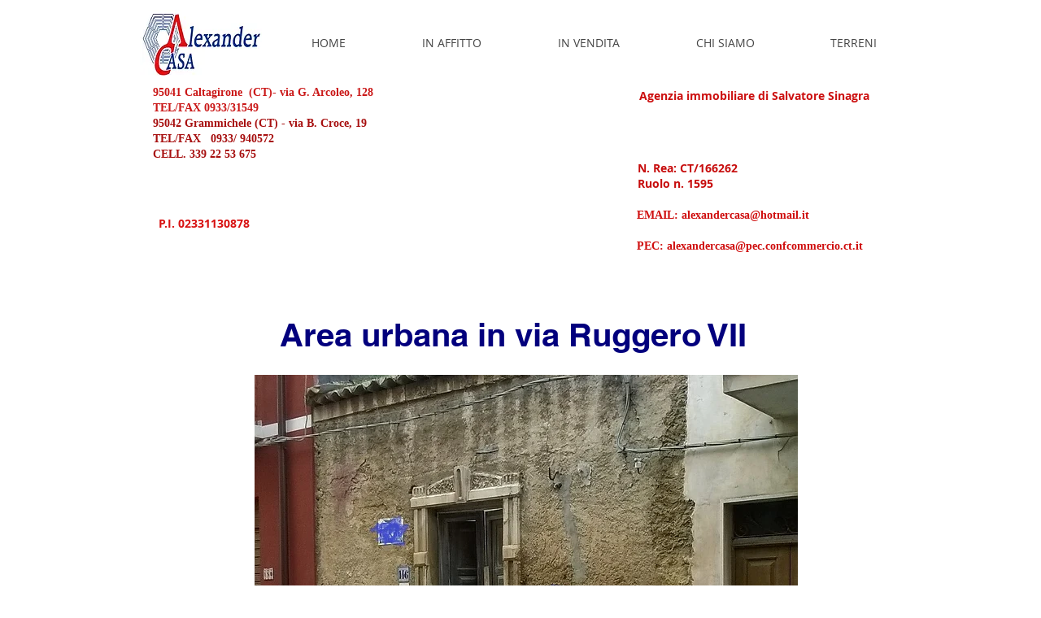

--- FILE ---
content_type: text/html; charset=UTF-8
request_url: https://www.alexandercasa.com/area-urbana-via-ruggero-settimo
body_size: 146540
content:
<!DOCTYPE html>
<html lang="it">
<head>
  
  <!-- SEO Tags -->
  <title>Area urbana via Ruggero Settimo | alexandercasa</title>
  <link rel="canonical" href="https://www.alexandercasa.com/area-urbana-via-ruggero-settimo"/>
  <meta property="og:title" content="Area urbana via Ruggero Settimo | alexandercasa"/>
  <meta property="og:image" content="https://static.wixstatic.com/media/c9f6b2_bbddc129c3b046b2a5af66ac0c9a5415%7Emv2.jpg/v1/fit/w_2500,h_1330,al_c/c9f6b2_bbddc129c3b046b2a5af66ac0c9a5415%7Emv2.jpg"/>
  <meta property="og:image:width" content="2500"/>
  <meta property="og:image:height" content="1330"/>
  <meta property="og:url" content="https://www.alexandercasa.com/area-urbana-via-ruggero-settimo"/>
  <meta property="og:site_name" content="alexandercasa"/>
  <meta property="og:type" content="website"/>
  <meta name="fb_admins_meta_tag" content="Alexandercasa"/>
  <meta name="google-site-verification" content="vRg-bT5Ap7SBfb1H2xxoVEnN0MSsgq771ApR4j302M8"/>
  <meta name="keywords" content="Agenzia, Caltagirone, Grammichele, affitti, case, consulenza, immobiliare, terreni, vendita"/>
  <meta property="fb:admins" content="Alexandercasa"/>
  <meta name="twitter:card" content="summary_large_image"/>
  <meta name="twitter:title" content="Area urbana via Ruggero Settimo | alexandercasa"/>
  <meta name="twitter:image" content="https://static.wixstatic.com/media/c9f6b2_bbddc129c3b046b2a5af66ac0c9a5415%7Emv2.jpg/v1/fit/w_2500,h_1330,al_c/c9f6b2_bbddc129c3b046b2a5af66ac0c9a5415%7Emv2.jpg"/>

  
  <meta charset='utf-8'>
  <meta name="viewport" content="width=device-width, initial-scale=1" id="wixDesktopViewport" />
  <meta http-equiv="X-UA-Compatible" content="IE=edge">
  <meta name="generator" content="Wix.com Website Builder"/>

  <link rel="icon" sizes="192x192" href="https://static.parastorage.com/client/pfavico.ico" type="image/x-icon"/>
  <link rel="shortcut icon" href="https://static.parastorage.com/client/pfavico.ico" type="image/x-icon"/>
  <link rel="apple-touch-icon" href="https://static.parastorage.com/client/pfavico.ico" type="image/x-icon"/>

  <!-- Safari Pinned Tab Icon -->
  <!-- <link rel="mask-icon" href="https://static.parastorage.com/client/pfavico.ico"> -->

  <!-- Original trials -->
  


  <!-- Segmenter Polyfill -->
  <script>
    if (!window.Intl || !window.Intl.Segmenter) {
      (function() {
        var script = document.createElement('script');
        script.src = 'https://static.parastorage.com/unpkg/@formatjs/intl-segmenter@11.7.10/polyfill.iife.js';
        document.head.appendChild(script);
      })();
    }
  </script>

  <!-- Legacy Polyfills -->
  <script nomodule="" src="https://static.parastorage.com/unpkg/core-js-bundle@3.2.1/minified.js"></script>
  <script nomodule="" src="https://static.parastorage.com/unpkg/focus-within-polyfill@5.0.9/dist/focus-within-polyfill.js"></script>

  <!-- Performance API Polyfills -->
  <script>
  (function () {
    var noop = function noop() {};
    if ("performance" in window === false) {
      window.performance = {};
    }
    window.performance.mark = performance.mark || noop;
    window.performance.measure = performance.measure || noop;
    if ("now" in window.performance === false) {
      var nowOffset = Date.now();
      if (performance.timing && performance.timing.navigationStart) {
        nowOffset = performance.timing.navigationStart;
      }
      window.performance.now = function now() {
        return Date.now() - nowOffset;
      };
    }
  })();
  </script>

  <!-- Globals Definitions -->
  <script>
    (function () {
      var now = Date.now()
      window.initialTimestamps = {
        initialTimestamp: now,
        initialRequestTimestamp: Math.round(performance.timeOrigin ? performance.timeOrigin : now - performance.now())
      }

      window.thunderboltTag = "QA_READY"
      window.thunderboltVersion = "1.16774.0"
    })();
  </script>

  <!-- Essential Viewer Model -->
  <script type="application/json" id="wix-essential-viewer-model">{"fleetConfig":{"fleetName":"thunderbolt-seo-renderer-gradual","type":"Rollout","code":1},"mode":{"qa":false,"enableTestApi":false,"debug":false,"ssrIndicator":false,"ssrOnly":false,"siteAssetsFallback":"enable","versionIndicator":false},"componentsLibrariesTopology":[{"artifactId":"editor-elements","namespace":"wixui","url":"https:\/\/static.parastorage.com\/services\/editor-elements\/1.14848.0"},{"artifactId":"editor-elements","namespace":"dsgnsys","url":"https:\/\/static.parastorage.com\/services\/editor-elements\/1.14848.0"}],"siteFeaturesConfigs":{"sessionManager":{"isRunningInDifferentSiteContext":false}},"language":{"userLanguage":"it"},"siteAssets":{"clientTopology":{"mediaRootUrl":"https:\/\/static.wixstatic.com","staticMediaUrl":"https:\/\/static.wixstatic.com\/media","moduleRepoUrl":"https:\/\/static.parastorage.com\/unpkg","fileRepoUrl":"https:\/\/static.parastorage.com\/services","viewerAppsUrl":"https:\/\/viewer-apps.parastorage.com","viewerAssetsUrl":"https:\/\/viewer-assets.parastorage.com","siteAssetsUrl":"https:\/\/siteassets.parastorage.com","pageJsonServerUrls":["https:\/\/pages.parastorage.com","https:\/\/staticorigin.wixstatic.com","https:\/\/www.alexandercasa.com","https:\/\/fallback.wix.com\/wix-html-editor-pages-webapp\/page"],"pathOfTBModulesInFileRepoForFallback":"wix-thunderbolt\/dist\/"}},"siteFeatures":["accessibility","appMonitoring","assetsLoader","businessLogger","captcha","clickHandlerRegistrar","clientSdk","commonConfig","componentsLoader","componentsRegistry","consentPolicy","cyclicTabbing","domSelectors","environmentWixCodeSdk","environment","locationWixCodeSdk","mpaNavigation","navigationManager","navigationPhases","ooi","pages","panorama","renderer","reporter","router","scrollRestoration","seoWixCodeSdk","seo","sessionManager","siteMembersWixCodeSdk","siteMembers","siteScrollBlocker","siteWixCodeSdk","speculationRules","ssrCache","stores","structureApi","thunderboltInitializer","tpaCommons","translations","usedPlatformApis","warmupData","windowMessageRegistrar","windowWixCodeSdk","wixCustomElementComponent","wixEmbedsApi","componentsReact","platform"],"site":{"externalBaseUrl":"https:\/\/www.alexandercasa.com","isSEO":true},"media":{"staticMediaUrl":"https:\/\/static.wixstatic.com\/media","mediaRootUrl":"https:\/\/static.wixstatic.com\/","staticVideoUrl":"https:\/\/video.wixstatic.com\/"},"requestUrl":"https:\/\/www.alexandercasa.com\/area-urbana-via-ruggero-settimo","rollout":{"siteAssetsVersionsRollout":false,"isDACRollout":0,"isTBRollout":true},"commonConfig":{"brand":"wix","host":"VIEWER","bsi":"","consentPolicy":{},"consentPolicyHeader":{},"siteRevision":"4677","renderingFlow":"NONE","language":"it","locale":"it-it"},"interactionSampleRatio":0.01,"dynamicModelUrl":"https:\/\/www.alexandercasa.com\/_api\/v2\/dynamicmodel","accessTokensUrl":"https:\/\/www.alexandercasa.com\/_api\/v1\/access-tokens","isExcludedFromSecurityExperiments":false,"experiments":{"specs.thunderbolt.hardenFetchAndXHR":true,"specs.thunderbolt.securityExperiments":true}}</script>
  <script>window.viewerModel = JSON.parse(document.getElementById('wix-essential-viewer-model').textContent)</script>

  <script>
    window.commonConfig = viewerModel.commonConfig
  </script>

  
  <!-- BEGIN handleAccessTokens bundle -->

  <script data-url="https://static.parastorage.com/services/wix-thunderbolt/dist/handleAccessTokens.inline.4f2f9a53.bundle.min.js">(()=>{"use strict";function e(e){let{context:o,property:r,value:n,enumerable:i=!0}=e,c=e.get,l=e.set;if(!r||void 0===n&&!c&&!l)return new Error("property and value are required");let a=o||globalThis,s=a?.[r],u={};if(void 0!==n)u.value=n;else{if(c){let e=t(c);e&&(u.get=e)}if(l){let e=t(l);e&&(u.set=e)}}let p={...u,enumerable:i||!1,configurable:!1};void 0!==n&&(p.writable=!1);try{Object.defineProperty(a,r,p)}catch(e){return e instanceof TypeError?s:e}return s}function t(e,t){return"function"==typeof e?e:!0===e?.async&&"function"==typeof e.func?t?async function(t){return e.func(t)}:async function(){return e.func()}:"function"==typeof e?.func?e.func:void 0}try{e({property:"strictDefine",value:e})}catch{}try{e({property:"defineStrictObject",value:r})}catch{}try{e({property:"defineStrictMethod",value:n})}catch{}var o=["toString","toLocaleString","valueOf","constructor","prototype"];function r(t){let{context:n,property:c,propertiesToExclude:l=[],skipPrototype:a=!1,hardenPrototypePropertiesToExclude:s=[]}=t;if(!c)return new Error("property is required");let u=(n||globalThis)[c],p={},f=i(n,c);u&&("object"==typeof u||"function"==typeof u)&&Reflect.ownKeys(u).forEach(t=>{if(!l.includes(t)&&!o.includes(t)){let o=i(u,t);if(o&&(o.writable||o.configurable)){let{value:r,get:n,set:i,enumerable:c=!1}=o,l={};void 0!==r?l.value=r:n?l.get=n:i&&(l.set=i);try{let o=e({context:u,property:t,...l,enumerable:c});p[t]=o}catch(e){if(!(e instanceof TypeError))throw e;try{p[t]=o.value||o.get||o.set}catch{}}}}});let d={originalObject:u,originalProperties:p};if(!a&&void 0!==u?.prototype){let e=r({context:u,property:"prototype",propertiesToExclude:s,skipPrototype:!0});e instanceof Error||(d.originalPrototype=e?.originalObject,d.originalPrototypeProperties=e?.originalProperties)}return e({context:n,property:c,value:u,enumerable:f?.enumerable}),d}function n(t,o){let r=(o||globalThis)[t],n=i(o||globalThis,t);return r&&n&&(n.writable||n.configurable)?(Object.freeze(r),e({context:globalThis,property:t,value:r})):r}function i(e,t){if(e&&t)try{return Reflect.getOwnPropertyDescriptor(e,t)}catch{return}}function c(e){if("string"!=typeof e)return e;try{return decodeURIComponent(e).toLowerCase().trim()}catch{return e.toLowerCase().trim()}}function l(e,t){let o="";if("string"==typeof e)o=e.split("=")[0]?.trim()||"";else{if(!e||"string"!=typeof e.name)return!1;o=e.name}return t.has(c(o)||"")}function a(e,t){let o;return o="string"==typeof e?e.split(";").map(e=>e.trim()).filter(e=>e.length>0):e||[],o.filter(e=>!l(e,t))}var s=null;function u(){return null===s&&(s=typeof Document>"u"?void 0:Object.getOwnPropertyDescriptor(Document.prototype,"cookie")),s}function p(t,o){if(!globalThis?.cookieStore)return;let r=globalThis.cookieStore.get.bind(globalThis.cookieStore),n=globalThis.cookieStore.getAll.bind(globalThis.cookieStore),i=globalThis.cookieStore.set.bind(globalThis.cookieStore),c=globalThis.cookieStore.delete.bind(globalThis.cookieStore);return e({context:globalThis.CookieStore.prototype,property:"get",value:async function(e){return l(("string"==typeof e?e:e.name)||"",t)?null:r.call(this,e)},enumerable:!0}),e({context:globalThis.CookieStore.prototype,property:"getAll",value:async function(){return a(await n.apply(this,Array.from(arguments)),t)},enumerable:!0}),e({context:globalThis.CookieStore.prototype,property:"set",value:async function(){let e=Array.from(arguments);if(!l(1===e.length?e[0].name:e[0],t))return i.apply(this,e);o&&console.warn(o)},enumerable:!0}),e({context:globalThis.CookieStore.prototype,property:"delete",value:async function(){let e=Array.from(arguments);if(!l(1===e.length?e[0].name:e[0],t))return c.apply(this,e)},enumerable:!0}),e({context:globalThis.cookieStore,property:"prototype",value:globalThis.CookieStore.prototype,enumerable:!1}),e({context:globalThis,property:"cookieStore",value:globalThis.cookieStore,enumerable:!0}),{get:r,getAll:n,set:i,delete:c}}var f=["TextEncoder","TextDecoder","XMLHttpRequestEventTarget","EventTarget","URL","JSON","Reflect","Object","Array","Map","Set","WeakMap","WeakSet","Promise","Symbol","Error"],d=["addEventListener","removeEventListener","dispatchEvent","encodeURI","encodeURIComponent","decodeURI","decodeURIComponent"];const y=(e,t)=>{try{const o=t?t.get.call(document):document.cookie;return o.split(";").map(e=>e.trim()).filter(t=>t?.startsWith(e))[0]?.split("=")[1]}catch(e){return""}},g=(e="",t="",o="/")=>`${e}=; ${t?`domain=${t};`:""} max-age=0; path=${o}; expires=Thu, 01 Jan 1970 00:00:01 GMT`;function m(){(function(){if("undefined"!=typeof window){const e=performance.getEntriesByType("navigation")[0];return"back_forward"===(e?.type||"")}return!1})()&&function(){const{counter:e}=function(){const e=b("getItem");if(e){const[t,o]=e.split("-"),r=o?parseInt(o,10):0;if(r>=3){const e=t?Number(t):0;if(Date.now()-e>6e4)return{counter:0}}return{counter:r}}return{counter:0}}();e<3?(!function(e=1){b("setItem",`${Date.now()}-${e}`)}(e+1),window.location.reload()):console.error("ATS: Max reload attempts reached")}()}function b(e,t){try{return sessionStorage[e]("reload",t||"")}catch(e){console.error("ATS: Error calling sessionStorage:",e)}}const h="client-session-bind",v="sec-fetch-unsupported",{experiments:w}=window.viewerModel,T=[h,"client-binding",v,"svSession","smSession","server-session-bind","wixSession2","wixSession3"].map(e=>e.toLowerCase()),{cookie:S}=function(t,o){let r=new Set(t);return e({context:document,property:"cookie",set:{func:e=>function(e,t,o,r){let n=u(),i=c(t.split(";")[0]||"")||"";[...o].every(e=>!i.startsWith(e.toLowerCase()))&&n?.set?n.set.call(e,t):r&&console.warn(r)}(document,e,r,o)},get:{func:()=>function(e,t){let o=u();if(!o?.get)throw new Error("Cookie descriptor or getter not available");return a(o.get.call(e),t).join("; ")}(document,r)},enumerable:!0}),{cookieStore:p(r,o),cookie:u()}}(T),k="tbReady",x="security_overrideGlobals",{experiments:E,siteFeaturesConfigs:C,accessTokensUrl:P}=window.viewerModel,R=P,M={},O=(()=>{const e=y(h,S);if(w["specs.thunderbolt.browserCacheReload"]){y(v,S)||e?b("removeItem"):m()}return(()=>{const e=g(h),t=g(h,location.hostname);S.set.call(document,e),S.set.call(document,t)})(),e})();O&&(M["client-binding"]=O);const D=fetch;addEventListener(k,function e(t){const{logger:o}=t.detail;try{window.tb.init({fetch:D,fetchHeaders:M})}catch(e){const t=new Error("TB003");o.meter(`${x}_${t.message}`,{paramsOverrides:{errorType:x,eventString:t.message}}),window?.viewerModel?.mode.debug&&console.error(e)}finally{removeEventListener(k,e)}}),E["specs.thunderbolt.hardenFetchAndXHR"]||(window.fetchDynamicModel=()=>C.sessionManager.isRunningInDifferentSiteContext?Promise.resolve({}):fetch(R,{credentials:"same-origin",headers:M}).then(function(e){if(!e.ok)throw new Error(`[${e.status}]${e.statusText}`);return e.json()}),window.dynamicModelPromise=window.fetchDynamicModel())})();
//# sourceMappingURL=https://static.parastorage.com/services/wix-thunderbolt/dist/handleAccessTokens.inline.4f2f9a53.bundle.min.js.map</script>

<!-- END handleAccessTokens bundle -->

<!-- BEGIN overrideGlobals bundle -->

<script data-url="https://static.parastorage.com/services/wix-thunderbolt/dist/overrideGlobals.inline.ec13bfcf.bundle.min.js">(()=>{"use strict";function e(e){let{context:r,property:o,value:n,enumerable:i=!0}=e,c=e.get,a=e.set;if(!o||void 0===n&&!c&&!a)return new Error("property and value are required");let l=r||globalThis,u=l?.[o],s={};if(void 0!==n)s.value=n;else{if(c){let e=t(c);e&&(s.get=e)}if(a){let e=t(a);e&&(s.set=e)}}let p={...s,enumerable:i||!1,configurable:!1};void 0!==n&&(p.writable=!1);try{Object.defineProperty(l,o,p)}catch(e){return e instanceof TypeError?u:e}return u}function t(e,t){return"function"==typeof e?e:!0===e?.async&&"function"==typeof e.func?t?async function(t){return e.func(t)}:async function(){return e.func()}:"function"==typeof e?.func?e.func:void 0}try{e({property:"strictDefine",value:e})}catch{}try{e({property:"defineStrictObject",value:o})}catch{}try{e({property:"defineStrictMethod",value:n})}catch{}var r=["toString","toLocaleString","valueOf","constructor","prototype"];function o(t){let{context:n,property:c,propertiesToExclude:a=[],skipPrototype:l=!1,hardenPrototypePropertiesToExclude:u=[]}=t;if(!c)return new Error("property is required");let s=(n||globalThis)[c],p={},f=i(n,c);s&&("object"==typeof s||"function"==typeof s)&&Reflect.ownKeys(s).forEach(t=>{if(!a.includes(t)&&!r.includes(t)){let r=i(s,t);if(r&&(r.writable||r.configurable)){let{value:o,get:n,set:i,enumerable:c=!1}=r,a={};void 0!==o?a.value=o:n?a.get=n:i&&(a.set=i);try{let r=e({context:s,property:t,...a,enumerable:c});p[t]=r}catch(e){if(!(e instanceof TypeError))throw e;try{p[t]=r.value||r.get||r.set}catch{}}}}});let d={originalObject:s,originalProperties:p};if(!l&&void 0!==s?.prototype){let e=o({context:s,property:"prototype",propertiesToExclude:u,skipPrototype:!0});e instanceof Error||(d.originalPrototype=e?.originalObject,d.originalPrototypeProperties=e?.originalProperties)}return e({context:n,property:c,value:s,enumerable:f?.enumerable}),d}function n(t,r){let o=(r||globalThis)[t],n=i(r||globalThis,t);return o&&n&&(n.writable||n.configurable)?(Object.freeze(o),e({context:globalThis,property:t,value:o})):o}function i(e,t){if(e&&t)try{return Reflect.getOwnPropertyDescriptor(e,t)}catch{return}}function c(e){if("string"!=typeof e)return e;try{return decodeURIComponent(e).toLowerCase().trim()}catch{return e.toLowerCase().trim()}}function a(e,t){return e instanceof Headers?e.forEach((r,o)=>{l(o,t)||e.delete(o)}):Object.keys(e).forEach(r=>{l(r,t)||delete e[r]}),e}function l(e,t){return!t.has(c(e)||"")}function u(e,t){let r=!0,o=function(e){let t,r;if(globalThis.Request&&e instanceof Request)t=e.url;else{if("function"!=typeof e?.toString)throw new Error("Unsupported type for url");t=e.toString()}try{return new URL(t).pathname}catch{return r=t.replace(/#.+/gi,"").split("?").shift(),r.startsWith("/")?r:`/${r}`}}(e),n=c(o);return n&&t.some(e=>n.includes(e))&&(r=!1),r}function s(t,r,o){let n=fetch,i=XMLHttpRequest,c=new Set(r);function s(){let e=new i,r=e.open,n=e.setRequestHeader;return e.open=function(){let n=Array.from(arguments),i=n[1];if(n.length<2||u(i,t))return r.apply(e,n);throw new Error(o||`Request not allowed for path ${i}`)},e.setRequestHeader=function(t,r){l(decodeURIComponent(t),c)&&n.call(e,t,r)},e}return e({property:"fetch",value:function(){let e=function(e,t){return globalThis.Request&&e[0]instanceof Request&&e[0]?.headers?a(e[0].headers,t):e[1]?.headers&&a(e[1].headers,t),e}(arguments,c);return u(arguments[0],t)?n.apply(globalThis,Array.from(e)):new Promise((e,t)=>{t(new Error(o||`Request not allowed for path ${arguments[0]}`))})},enumerable:!0}),e({property:"XMLHttpRequest",value:s,enumerable:!0}),Object.keys(i).forEach(e=>{s[e]=i[e]}),{fetch:n,XMLHttpRequest:i}}var p=["TextEncoder","TextDecoder","XMLHttpRequestEventTarget","EventTarget","URL","JSON","Reflect","Object","Array","Map","Set","WeakMap","WeakSet","Promise","Symbol","Error"],f=["addEventListener","removeEventListener","dispatchEvent","encodeURI","encodeURIComponent","decodeURI","decodeURIComponent"];const d=function(){let t=globalThis.open,r=document.open;function o(e,r,o){let n="string"!=typeof e,i=t.call(window,e,r,o);return n||e&&function(e){return e.startsWith("//")&&/(?:[a-z0-9](?:[a-z0-9-]{0,61}[a-z0-9])?\.)+[a-z0-9][a-z0-9-]{0,61}[a-z0-9]/g.test(`${location.protocol}:${e}`)&&(e=`${location.protocol}${e}`),!e.startsWith("http")||new URL(e).hostname===location.hostname}(e)?{}:i}return e({property:"open",value:o,context:globalThis,enumerable:!0}),e({property:"open",value:function(e,t,n){return e?o(e,t,n):r.call(document,e||"",t||"",n||"")},context:document,enumerable:!0}),{open:t,documentOpen:r}},y=function(){let t=document.createElement,r=Element.prototype.setAttribute,o=Element.prototype.setAttributeNS;return e({property:"createElement",context:document,value:function(n,i){let a=t.call(document,n,i);if("iframe"===c(n)){e({property:"srcdoc",context:a,get:()=>"",set:()=>{console.warn("`srcdoc` is not allowed in iframe elements.")}});let t=function(e,t){"srcdoc"!==e.toLowerCase()?r.call(a,e,t):console.warn("`srcdoc` attribute is not allowed to be set.")},n=function(e,t,r){"srcdoc"!==t.toLowerCase()?o.call(a,e,t,r):console.warn("`srcdoc` attribute is not allowed to be set.")};a.setAttribute=t,a.setAttributeNS=n}return a},enumerable:!0}),{createElement:t,setAttribute:r,setAttributeNS:o}},m=["client-binding"],b=["/_api/v1/access-tokens","/_api/v2/dynamicmodel","/_api/one-app-session-web/v3/businesses"],h=function(){let t=setTimeout,r=setInterval;return o("setTimeout",0,globalThis),o("setInterval",0,globalThis),{setTimeout:t,setInterval:r};function o(t,r,o){let n=o||globalThis,i=n[t];if(!i||"function"!=typeof i)throw new Error(`Function ${t} not found or is not a function`);e({property:t,value:function(){let e=Array.from(arguments);if("string"!=typeof e[r])return i.apply(n,e);console.warn(`Calling ${t} with a String Argument at index ${r} is not allowed`)},context:o,enumerable:!0})}},v=function(){if(navigator&&"serviceWorker"in navigator){let t=navigator.serviceWorker.register;return e({context:navigator.serviceWorker,property:"register",value:function(){console.log("Service worker registration is not allowed")},enumerable:!0}),{register:t}}return{}};performance.mark("overrideGlobals started");const{isExcludedFromSecurityExperiments:g,experiments:w}=window.viewerModel,E=!g&&w["specs.thunderbolt.securityExperiments"];try{d(),E&&y(),w["specs.thunderbolt.hardenFetchAndXHR"]&&E&&s(b,m),v(),(e=>{let t=[],r=[];r=r.concat(["TextEncoder","TextDecoder"]),e&&(r=r.concat(["XMLHttpRequestEventTarget","EventTarget"])),r=r.concat(["URL","JSON"]),e&&(t=t.concat(["addEventListener","removeEventListener"])),t=t.concat(["encodeURI","encodeURIComponent","decodeURI","decodeURIComponent"]),r=r.concat(["String","Number"]),e&&r.push("Object"),r=r.concat(["Reflect"]),t.forEach(e=>{n(e),["addEventListener","removeEventListener"].includes(e)&&n(e,document)}),r.forEach(e=>{o({property:e})})})(E),E&&h()}catch(e){window?.viewerModel?.mode.debug&&console.error(e);const t=new Error("TB006");window.fedops?.reportError(t,"security_overrideGlobals"),window.Sentry?window.Sentry.captureException(t):globalThis.defineStrictProperty("sentryBuffer",[t],window,!1)}performance.mark("overrideGlobals ended")})();
//# sourceMappingURL=https://static.parastorage.com/services/wix-thunderbolt/dist/overrideGlobals.inline.ec13bfcf.bundle.min.js.map</script>

<!-- END overrideGlobals bundle -->


  
  <script>
    window.commonConfig = viewerModel.commonConfig

	
    window.clientSdk = new Proxy({}, {get: (target, prop) => (...args) => window.externalsRegistry.clientSdk.loaded.then(() => window.__clientSdk__[prop](...args))})
    
  </script>

  <!-- Initial CSS -->
  <style data-url="https://static.parastorage.com/services/wix-thunderbolt/dist/main.347af09f.min.css">@keyframes slide-horizontal-new{0%{transform:translateX(100%)}}@keyframes slide-horizontal-old{80%{opacity:1}to{opacity:0;transform:translateX(-100%)}}@keyframes slide-vertical-new{0%{transform:translateY(-100%)}}@keyframes slide-vertical-old{80%{opacity:1}to{opacity:0;transform:translateY(100%)}}@keyframes out-in-new{0%{opacity:0}}@keyframes out-in-old{to{opacity:0}}:root:active-view-transition{view-transition-name:none}::view-transition{pointer-events:none}:root:active-view-transition::view-transition-new(page-group),:root:active-view-transition::view-transition-old(page-group){animation-duration:.6s;cursor:wait;pointer-events:all}:root:active-view-transition-type(SlideHorizontal)::view-transition-old(page-group){animation:slide-horizontal-old .6s cubic-bezier(.83,0,.17,1) forwards;mix-blend-mode:normal}:root:active-view-transition-type(SlideHorizontal)::view-transition-new(page-group){animation:slide-horizontal-new .6s cubic-bezier(.83,0,.17,1) backwards;mix-blend-mode:normal}:root:active-view-transition-type(SlideVertical)::view-transition-old(page-group){animation:slide-vertical-old .6s cubic-bezier(.83,0,.17,1) forwards;mix-blend-mode:normal}:root:active-view-transition-type(SlideVertical)::view-transition-new(page-group){animation:slide-vertical-new .6s cubic-bezier(.83,0,.17,1) backwards;mix-blend-mode:normal}:root:active-view-transition-type(OutIn)::view-transition-old(page-group){animation:out-in-old .35s cubic-bezier(.22,1,.36,1) forwards}:root:active-view-transition-type(OutIn)::view-transition-new(page-group){animation:out-in-new .35s cubic-bezier(.64,0,.78,0) .35s backwards}@media(prefers-reduced-motion:reduce){::view-transition-group(*),::view-transition-new(*),::view-transition-old(*){animation:none!important}}body,html{background:transparent;border:0;margin:0;outline:0;padding:0;vertical-align:baseline}body{--scrollbar-width:0px;font-family:Arial,Helvetica,sans-serif;font-size:10px}body,html{height:100%}body{overflow-x:auto;overflow-y:scroll}body:not(.responsive) #site-root{min-width:var(--site-width);width:100%}body:not([data-js-loaded]) [data-hide-prejs]{visibility:hidden}interact-element{display:contents}#SITE_CONTAINER{position:relative}:root{--one-unit:1vw;--section-max-width:9999px;--spx-stopper-max:9999px;--spx-stopper-min:0px;--browser-zoom:1}@supports(-webkit-appearance:none) and (stroke-color:transparent){:root{--safari-sticky-fix:opacity;--experimental-safari-sticky-fix:translateZ(0)}}@supports(container-type:inline-size){:root{--one-unit:1cqw}}[id^=oldHoverBox-]{mix-blend-mode:plus-lighter;transition:opacity .5s ease,visibility .5s ease}[data-mesh-id$=inlineContent-gridContainer]:has(>[id^=oldHoverBox-]){isolation:isolate}</style>
<style data-url="https://static.parastorage.com/services/wix-thunderbolt/dist/main.renderer.9cb0985f.min.css">a,abbr,acronym,address,applet,b,big,blockquote,button,caption,center,cite,code,dd,del,dfn,div,dl,dt,em,fieldset,font,footer,form,h1,h2,h3,h4,h5,h6,header,i,iframe,img,ins,kbd,label,legend,li,nav,object,ol,p,pre,q,s,samp,section,small,span,strike,strong,sub,sup,table,tbody,td,tfoot,th,thead,title,tr,tt,u,ul,var{background:transparent;border:0;margin:0;outline:0;padding:0;vertical-align:baseline}input,select,textarea{box-sizing:border-box;font-family:Helvetica,Arial,sans-serif}ol,ul{list-style:none}blockquote,q{quotes:none}ins{text-decoration:none}del{text-decoration:line-through}table{border-collapse:collapse;border-spacing:0}a{cursor:pointer;text-decoration:none}.testStyles{overflow-y:hidden}.reset-button{-webkit-appearance:none;background:none;border:0;color:inherit;font:inherit;line-height:normal;outline:0;overflow:visible;padding:0;-webkit-user-select:none;-moz-user-select:none;-ms-user-select:none}:focus{outline:none}body.device-mobile-optimized:not(.disable-site-overflow){overflow-x:hidden;overflow-y:scroll}body.device-mobile-optimized:not(.responsive) #SITE_CONTAINER{margin-left:auto;margin-right:auto;overflow-x:visible;position:relative;width:320px}body.device-mobile-optimized:not(.responsive):not(.blockSiteScrolling) #SITE_CONTAINER{margin-top:0}body.device-mobile-optimized>*{max-width:100%!important}body.device-mobile-optimized #site-root{overflow-x:hidden;overflow-y:hidden}@supports(overflow:clip){body.device-mobile-optimized #site-root{overflow-x:clip;overflow-y:clip}}body.device-mobile-non-optimized #SITE_CONTAINER #site-root{overflow-x:clip;overflow-y:clip}body.device-mobile-non-optimized.fullScreenMode{background-color:#5f6360}body.device-mobile-non-optimized.fullScreenMode #MOBILE_ACTIONS_MENU,body.device-mobile-non-optimized.fullScreenMode #SITE_BACKGROUND,body.device-mobile-non-optimized.fullScreenMode #site-root,body.fullScreenMode #WIX_ADS{visibility:hidden}body.fullScreenMode{overflow-x:hidden!important;overflow-y:hidden!important}body.fullScreenMode.device-mobile-optimized #TINY_MENU{opacity:0;pointer-events:none}body.fullScreenMode-scrollable.device-mobile-optimized{overflow-x:hidden!important;overflow-y:auto!important}body.fullScreenMode-scrollable.device-mobile-optimized #masterPage,body.fullScreenMode-scrollable.device-mobile-optimized #site-root{overflow-x:hidden!important;overflow-y:hidden!important}body.fullScreenMode-scrollable.device-mobile-optimized #SITE_BACKGROUND,body.fullScreenMode-scrollable.device-mobile-optimized #masterPage{height:auto!important}body.fullScreenMode-scrollable.device-mobile-optimized #masterPage.mesh-layout{height:0!important}body.blockSiteScrolling,body.siteScrollingBlocked{position:fixed;width:100%}body.blockSiteScrolling #SITE_CONTAINER{margin-top:calc(var(--blocked-site-scroll-margin-top)*-1)}#site-root{margin:0 auto;min-height:100%;position:relative;top:var(--wix-ads-height)}#site-root img:not([src]){visibility:hidden}#site-root svg img:not([src]){visibility:visible}.auto-generated-link{color:inherit}#SCROLL_TO_BOTTOM,#SCROLL_TO_TOP{height:0}.has-click-trigger{cursor:pointer}.fullScreenOverlay{bottom:0;display:flex;justify-content:center;left:0;overflow-y:hidden;position:fixed;right:0;top:-60px;z-index:1005}.fullScreenOverlay>.fullScreenOverlayContent{bottom:0;left:0;margin:0 auto;overflow:hidden;position:absolute;right:0;top:60px;transform:translateZ(0)}[data-mesh-id$=centeredContent],[data-mesh-id$=form],[data-mesh-id$=inlineContent]{pointer-events:none;position:relative}[data-mesh-id$=-gridWrapper],[data-mesh-id$=-rotated-wrapper]{pointer-events:none}[data-mesh-id$=-gridContainer]>*,[data-mesh-id$=-rotated-wrapper]>*,[data-mesh-id$=inlineContent]>:not([data-mesh-id$=-gridContainer]){pointer-events:auto}.device-mobile-optimized #masterPage.mesh-layout #SOSP_CONTAINER_CUSTOM_ID{grid-area:2/1/3/2;-ms-grid-row:2;position:relative}#masterPage.mesh-layout{-ms-grid-rows:max-content max-content min-content max-content;-ms-grid-columns:100%;align-items:start;display:-ms-grid;display:grid;grid-template-columns:100%;grid-template-rows:max-content max-content min-content max-content;justify-content:stretch}#masterPage.mesh-layout #PAGES_CONTAINER,#masterPage.mesh-layout #SITE_FOOTER-placeholder,#masterPage.mesh-layout #SITE_FOOTER_WRAPPER,#masterPage.mesh-layout #SITE_HEADER-placeholder,#masterPage.mesh-layout #SITE_HEADER_WRAPPER,#masterPage.mesh-layout #SOSP_CONTAINER_CUSTOM_ID[data-state~=mobileView],#masterPage.mesh-layout #soapAfterPagesContainer,#masterPage.mesh-layout #soapBeforePagesContainer{-ms-grid-row-align:start;-ms-grid-column-align:start;-ms-grid-column:1}#masterPage.mesh-layout #SITE_HEADER-placeholder,#masterPage.mesh-layout #SITE_HEADER_WRAPPER{grid-area:1/1/2/2;-ms-grid-row:1}#masterPage.mesh-layout #PAGES_CONTAINER,#masterPage.mesh-layout #soapAfterPagesContainer,#masterPage.mesh-layout #soapBeforePagesContainer{grid-area:3/1/4/2;-ms-grid-row:3}#masterPage.mesh-layout #soapAfterPagesContainer,#masterPage.mesh-layout #soapBeforePagesContainer{width:100%}#masterPage.mesh-layout #PAGES_CONTAINER{align-self:stretch}#masterPage.mesh-layout main#PAGES_CONTAINER{display:block}#masterPage.mesh-layout #SITE_FOOTER-placeholder,#masterPage.mesh-layout #SITE_FOOTER_WRAPPER{grid-area:4/1/5/2;-ms-grid-row:4}#masterPage.mesh-layout #SITE_PAGES,#masterPage.mesh-layout [data-mesh-id=PAGES_CONTAINERcenteredContent],#masterPage.mesh-layout [data-mesh-id=PAGES_CONTAINERinlineContent]{height:100%}#masterPage.mesh-layout.desktop>*{width:100%}#masterPage.mesh-layout #PAGES_CONTAINER,#masterPage.mesh-layout #SITE_FOOTER,#masterPage.mesh-layout #SITE_FOOTER_WRAPPER,#masterPage.mesh-layout #SITE_HEADER,#masterPage.mesh-layout #SITE_HEADER_WRAPPER,#masterPage.mesh-layout #SITE_PAGES,#masterPage.mesh-layout #masterPageinlineContent{position:relative}#masterPage.mesh-layout #SITE_HEADER{grid-area:1/1/2/2}#masterPage.mesh-layout #SITE_FOOTER{grid-area:4/1/5/2}#masterPage.mesh-layout.overflow-x-clip #SITE_FOOTER,#masterPage.mesh-layout.overflow-x-clip #SITE_HEADER{overflow-x:clip}[data-z-counter]{z-index:0}[data-z-counter="0"]{z-index:auto}.wixSiteProperties{-webkit-font-smoothing:antialiased;-moz-osx-font-smoothing:grayscale}:root{--wst-button-color-fill-primary:rgb(var(--color_48));--wst-button-color-border-primary:rgb(var(--color_49));--wst-button-color-text-primary:rgb(var(--color_50));--wst-button-color-fill-primary-hover:rgb(var(--color_51));--wst-button-color-border-primary-hover:rgb(var(--color_52));--wst-button-color-text-primary-hover:rgb(var(--color_53));--wst-button-color-fill-primary-disabled:rgb(var(--color_54));--wst-button-color-border-primary-disabled:rgb(var(--color_55));--wst-button-color-text-primary-disabled:rgb(var(--color_56));--wst-button-color-fill-secondary:rgb(var(--color_57));--wst-button-color-border-secondary:rgb(var(--color_58));--wst-button-color-text-secondary:rgb(var(--color_59));--wst-button-color-fill-secondary-hover:rgb(var(--color_60));--wst-button-color-border-secondary-hover:rgb(var(--color_61));--wst-button-color-text-secondary-hover:rgb(var(--color_62));--wst-button-color-fill-secondary-disabled:rgb(var(--color_63));--wst-button-color-border-secondary-disabled:rgb(var(--color_64));--wst-button-color-text-secondary-disabled:rgb(var(--color_65));--wst-color-fill-base-1:rgb(var(--color_36));--wst-color-fill-base-2:rgb(var(--color_37));--wst-color-fill-base-shade-1:rgb(var(--color_38));--wst-color-fill-base-shade-2:rgb(var(--color_39));--wst-color-fill-base-shade-3:rgb(var(--color_40));--wst-color-fill-accent-1:rgb(var(--color_41));--wst-color-fill-accent-2:rgb(var(--color_42));--wst-color-fill-accent-3:rgb(var(--color_43));--wst-color-fill-accent-4:rgb(var(--color_44));--wst-color-fill-background-primary:rgb(var(--color_11));--wst-color-fill-background-secondary:rgb(var(--color_12));--wst-color-text-primary:rgb(var(--color_15));--wst-color-text-secondary:rgb(var(--color_14));--wst-color-action:rgb(var(--color_18));--wst-color-disabled:rgb(var(--color_39));--wst-color-title:rgb(var(--color_45));--wst-color-subtitle:rgb(var(--color_46));--wst-color-line:rgb(var(--color_47));--wst-font-style-h2:var(--font_2);--wst-font-style-h3:var(--font_3);--wst-font-style-h4:var(--font_4);--wst-font-style-h5:var(--font_5);--wst-font-style-h6:var(--font_6);--wst-font-style-body-large:var(--font_7);--wst-font-style-body-medium:var(--font_8);--wst-font-style-body-small:var(--font_9);--wst-font-style-body-x-small:var(--font_10);--wst-color-custom-1:rgb(var(--color_13));--wst-color-custom-2:rgb(var(--color_16));--wst-color-custom-3:rgb(var(--color_17));--wst-color-custom-4:rgb(var(--color_19));--wst-color-custom-5:rgb(var(--color_20));--wst-color-custom-6:rgb(var(--color_21));--wst-color-custom-7:rgb(var(--color_22));--wst-color-custom-8:rgb(var(--color_23));--wst-color-custom-9:rgb(var(--color_24));--wst-color-custom-10:rgb(var(--color_25));--wst-color-custom-11:rgb(var(--color_26));--wst-color-custom-12:rgb(var(--color_27));--wst-color-custom-13:rgb(var(--color_28));--wst-color-custom-14:rgb(var(--color_29));--wst-color-custom-15:rgb(var(--color_30));--wst-color-custom-16:rgb(var(--color_31));--wst-color-custom-17:rgb(var(--color_32));--wst-color-custom-18:rgb(var(--color_33));--wst-color-custom-19:rgb(var(--color_34));--wst-color-custom-20:rgb(var(--color_35))}.wix-presets-wrapper{display:contents}</style>

  <meta name="format-detection" content="telephone=no">
  <meta name="skype_toolbar" content="skype_toolbar_parser_compatible">
  
  

  

  

  <!-- head performance data start -->
  
  <!-- head performance data end -->
  

    


    
<style data-href="https://static.parastorage.com/services/editor-elements-library/dist/thunderbolt/rb_wixui.thunderbolt_bootstrap-classic.72e6a2a3.min.css">.PlZyDq{touch-action:manipulation}.uDW_Qe{align-items:center;box-sizing:border-box;display:flex;justify-content:var(--label-align);min-width:100%;text-align:initial;width:-moz-max-content;width:max-content}.uDW_Qe:before{max-width:var(--margin-start,0)}.uDW_Qe:after,.uDW_Qe:before{align-self:stretch;content:"";flex-grow:1}.uDW_Qe:after{max-width:var(--margin-end,0)}.FubTgk{height:100%}.FubTgk .uDW_Qe{border-radius:var(--corvid-border-radius,var(--rd,0));bottom:0;box-shadow:var(--shd,0 1px 4px rgba(0,0,0,.6));left:0;position:absolute;right:0;top:0;transition:var(--trans1,border-color .4s ease 0s,background-color .4s ease 0s)}.FubTgk .uDW_Qe:link,.FubTgk .uDW_Qe:visited{border-color:transparent}.FubTgk .l7_2fn{color:var(--corvid-color,rgb(var(--txt,var(--color_15,color_15))));font:var(--fnt,var(--font_5));margin:0;position:relative;transition:var(--trans2,color .4s ease 0s);white-space:nowrap}.FubTgk[aria-disabled=false] .uDW_Qe{background-color:var(--corvid-background-color,rgba(var(--bg,var(--color_17,color_17)),var(--alpha-bg,1)));border:solid var(--corvid-border-color,rgba(var(--brd,var(--color_15,color_15)),var(--alpha-brd,1))) var(--corvid-border-width,var(--brw,0));cursor:pointer!important}:host(.device-mobile-optimized) .FubTgk[aria-disabled=false]:active .uDW_Qe,body.device-mobile-optimized .FubTgk[aria-disabled=false]:active .uDW_Qe{background-color:var(--corvid-hover-background-color,rgba(var(--bgh,var(--color_18,color_18)),var(--alpha-bgh,1)));border-color:var(--corvid-hover-border-color,rgba(var(--brdh,var(--color_15,color_15)),var(--alpha-brdh,1)))}:host(.device-mobile-optimized) .FubTgk[aria-disabled=false]:active .l7_2fn,body.device-mobile-optimized .FubTgk[aria-disabled=false]:active .l7_2fn{color:var(--corvid-hover-color,rgb(var(--txth,var(--color_15,color_15))))}:host(:not(.device-mobile-optimized)) .FubTgk[aria-disabled=false]:hover .uDW_Qe,body:not(.device-mobile-optimized) .FubTgk[aria-disabled=false]:hover .uDW_Qe{background-color:var(--corvid-hover-background-color,rgba(var(--bgh,var(--color_18,color_18)),var(--alpha-bgh,1)));border-color:var(--corvid-hover-border-color,rgba(var(--brdh,var(--color_15,color_15)),var(--alpha-brdh,1)))}:host(:not(.device-mobile-optimized)) .FubTgk[aria-disabled=false]:hover .l7_2fn,body:not(.device-mobile-optimized) .FubTgk[aria-disabled=false]:hover .l7_2fn{color:var(--corvid-hover-color,rgb(var(--txth,var(--color_15,color_15))))}.FubTgk[aria-disabled=true] .uDW_Qe{background-color:var(--corvid-disabled-background-color,rgba(var(--bgd,204,204,204),var(--alpha-bgd,1)));border-color:var(--corvid-disabled-border-color,rgba(var(--brdd,204,204,204),var(--alpha-brdd,1)));border-style:solid;border-width:var(--corvid-border-width,var(--brw,0))}.FubTgk[aria-disabled=true] .l7_2fn{color:var(--corvid-disabled-color,rgb(var(--txtd,255,255,255)))}.uUxqWY{align-items:center;box-sizing:border-box;display:flex;justify-content:var(--label-align);min-width:100%;text-align:initial;width:-moz-max-content;width:max-content}.uUxqWY:before{max-width:var(--margin-start,0)}.uUxqWY:after,.uUxqWY:before{align-self:stretch;content:"";flex-grow:1}.uUxqWY:after{max-width:var(--margin-end,0)}.Vq4wYb[aria-disabled=false] .uUxqWY{cursor:pointer}:host(.device-mobile-optimized) .Vq4wYb[aria-disabled=false]:active .wJVzSK,body.device-mobile-optimized .Vq4wYb[aria-disabled=false]:active .wJVzSK{color:var(--corvid-hover-color,rgb(var(--txth,var(--color_15,color_15))));transition:var(--trans,color .4s ease 0s)}:host(:not(.device-mobile-optimized)) .Vq4wYb[aria-disabled=false]:hover .wJVzSK,body:not(.device-mobile-optimized) .Vq4wYb[aria-disabled=false]:hover .wJVzSK{color:var(--corvid-hover-color,rgb(var(--txth,var(--color_15,color_15))));transition:var(--trans,color .4s ease 0s)}.Vq4wYb .uUxqWY{bottom:0;left:0;position:absolute;right:0;top:0}.Vq4wYb .wJVzSK{color:var(--corvid-color,rgb(var(--txt,var(--color_15,color_15))));font:var(--fnt,var(--font_5));transition:var(--trans,color .4s ease 0s);white-space:nowrap}.Vq4wYb[aria-disabled=true] .wJVzSK{color:var(--corvid-disabled-color,rgb(var(--txtd,255,255,255)))}:host(:not(.device-mobile-optimized)) .CohWsy,body:not(.device-mobile-optimized) .CohWsy{display:flex}:host(:not(.device-mobile-optimized)) .V5AUxf,body:not(.device-mobile-optimized) .V5AUxf{-moz-column-gap:var(--margin);column-gap:var(--margin);direction:var(--direction);display:flex;margin:0 auto;position:relative;width:calc(100% - var(--padding)*2)}:host(:not(.device-mobile-optimized)) .V5AUxf>*,body:not(.device-mobile-optimized) .V5AUxf>*{direction:ltr;flex:var(--column-flex) 1 0%;left:0;margin-bottom:var(--padding);margin-top:var(--padding);min-width:0;position:relative;top:0}:host(.device-mobile-optimized) .V5AUxf,body.device-mobile-optimized .V5AUxf{display:block;padding-bottom:var(--padding-y);padding-left:var(--padding-x,0);padding-right:var(--padding-x,0);padding-top:var(--padding-y);position:relative}:host(.device-mobile-optimized) .V5AUxf>*,body.device-mobile-optimized .V5AUxf>*{margin-bottom:var(--margin);position:relative}:host(.device-mobile-optimized) .V5AUxf>:first-child,body.device-mobile-optimized .V5AUxf>:first-child{margin-top:var(--firstChildMarginTop,0)}:host(.device-mobile-optimized) .V5AUxf>:last-child,body.device-mobile-optimized .V5AUxf>:last-child{margin-bottom:var(--lastChildMarginBottom)}.LIhNy3{backface-visibility:hidden}.jhxvbR,.mtrorN{display:block;height:100%;width:100%}.jhxvbR img{max-width:var(--wix-img-max-width,100%)}.jhxvbR[data-animate-blur] img{filter:blur(9px);transition:filter .8s ease-in}.jhxvbR[data-animate-blur] img[data-load-done]{filter:none}.if7Vw2{height:100%;left:0;-webkit-mask-image:var(--mask-image,none);mask-image:var(--mask-image,none);-webkit-mask-position:var(--mask-position,0);mask-position:var(--mask-position,0);-webkit-mask-repeat:var(--mask-repeat,no-repeat);mask-repeat:var(--mask-repeat,no-repeat);-webkit-mask-size:var(--mask-size,100%);mask-size:var(--mask-size,100%);overflow:hidden;pointer-events:var(--fill-layer-background-media-pointer-events);position:absolute;top:0;width:100%}.if7Vw2.f0uTJH{clip:rect(0,auto,auto,0)}.if7Vw2 .i1tH8h{height:100%;position:absolute;top:0;width:100%}.if7Vw2 .DXi4PB{height:var(--fill-layer-image-height,100%);opacity:var(--fill-layer-image-opacity)}.if7Vw2 .DXi4PB img{height:100%;width:100%}@supports(-webkit-hyphens:none){.if7Vw2.f0uTJH{clip:auto;-webkit-clip-path:inset(0)}}.wG8dni{height:100%}.tcElKx{background-color:var(--bg-overlay-color);background-image:var(--bg-gradient);transition:var(--inherit-transition)}.ImALHf,.Ybjs9b{opacity:var(--fill-layer-video-opacity)}.UWmm3w{bottom:var(--media-padding-bottom);height:var(--media-padding-height);position:absolute;top:var(--media-padding-top);width:100%}.Yjj1af{transform:scale(var(--scale,1));transition:var(--transform-duration,transform 0s)}.ImALHf{height:100%;position:relative;width:100%}.KCM6zk{opacity:var(--fill-layer-video-opacity,var(--fill-layer-image-opacity,1))}.KCM6zk .DXi4PB,.KCM6zk .ImALHf,.KCM6zk .Ybjs9b{opacity:1}._uqPqy{clip-path:var(--fill-layer-clip)}._uqPqy,.eKyYhK{position:absolute;top:0}._uqPqy,.eKyYhK,.x0mqQS img{height:100%;width:100%}.pnCr6P{opacity:0}.blf7sp,.pnCr6P{position:absolute;top:0}.blf7sp{height:0;left:0;overflow:hidden;width:0}.rWP3Gv{left:0;pointer-events:var(--fill-layer-background-media-pointer-events);position:var(--fill-layer-background-media-position)}.Tr4n3d,.rWP3Gv,.wRqk6s{height:100%;top:0;width:100%}.wRqk6s{position:absolute}.Tr4n3d{background-color:var(--fill-layer-background-overlay-color);opacity:var(--fill-layer-background-overlay-blend-opacity-fallback,1);position:var(--fill-layer-background-overlay-position);transform:var(--fill-layer-background-overlay-transform)}@supports(mix-blend-mode:overlay){.Tr4n3d{mix-blend-mode:var(--fill-layer-background-overlay-blend-mode);opacity:var(--fill-layer-background-overlay-blend-opacity,1)}}.VXAmO2{--divider-pin-height__:min(1,calc(var(--divider-layers-pin-factor__) + 1));--divider-pin-layer-height__:var( --divider-layers-pin-factor__ );--divider-pin-border__:min(1,calc(var(--divider-layers-pin-factor__) / -1 + 1));height:calc(var(--divider-height__) + var(--divider-pin-height__)*var(--divider-layers-size__)*var(--divider-layers-y__))}.VXAmO2,.VXAmO2 .dy3w_9{left:0;position:absolute;width:100%}.VXAmO2 .dy3w_9{--divider-layer-i__:var(--divider-layer-i,0);background-position:left calc(50% + var(--divider-offset-x__) + var(--divider-layers-x__)*var(--divider-layer-i__)) bottom;background-repeat:repeat-x;border-bottom-style:solid;border-bottom-width:calc(var(--divider-pin-border__)*var(--divider-layer-i__)*var(--divider-layers-y__));height:calc(var(--divider-height__) + var(--divider-pin-layer-height__)*var(--divider-layer-i__)*var(--divider-layers-y__));opacity:calc(1 - var(--divider-layer-i__)/(var(--divider-layer-i__) + 1))}.UORcXs{--divider-height__:var(--divider-top-height,auto);--divider-offset-x__:var(--divider-top-offset-x,0px);--divider-layers-size__:var(--divider-top-layers-size,0);--divider-layers-y__:var(--divider-top-layers-y,0px);--divider-layers-x__:var(--divider-top-layers-x,0px);--divider-layers-pin-factor__:var(--divider-top-layers-pin-factor,0);border-top:var(--divider-top-padding,0) solid var(--divider-top-color,currentColor);opacity:var(--divider-top-opacity,1);top:0;transform:var(--divider-top-flip,scaleY(-1))}.UORcXs .dy3w_9{background-image:var(--divider-top-image,none);background-size:var(--divider-top-size,contain);border-color:var(--divider-top-color,currentColor);bottom:0;filter:var(--divider-top-filter,none)}.UORcXs .dy3w_9[data-divider-layer="1"]{display:var(--divider-top-layer-1-display,block)}.UORcXs .dy3w_9[data-divider-layer="2"]{display:var(--divider-top-layer-2-display,block)}.UORcXs .dy3w_9[data-divider-layer="3"]{display:var(--divider-top-layer-3-display,block)}.Io4VUz{--divider-height__:var(--divider-bottom-height,auto);--divider-offset-x__:var(--divider-bottom-offset-x,0px);--divider-layers-size__:var(--divider-bottom-layers-size,0);--divider-layers-y__:var(--divider-bottom-layers-y,0px);--divider-layers-x__:var(--divider-bottom-layers-x,0px);--divider-layers-pin-factor__:var(--divider-bottom-layers-pin-factor,0);border-bottom:var(--divider-bottom-padding,0) solid var(--divider-bottom-color,currentColor);bottom:0;opacity:var(--divider-bottom-opacity,1);transform:var(--divider-bottom-flip,none)}.Io4VUz .dy3w_9{background-image:var(--divider-bottom-image,none);background-size:var(--divider-bottom-size,contain);border-color:var(--divider-bottom-color,currentColor);bottom:0;filter:var(--divider-bottom-filter,none)}.Io4VUz .dy3w_9[data-divider-layer="1"]{display:var(--divider-bottom-layer-1-display,block)}.Io4VUz .dy3w_9[data-divider-layer="2"]{display:var(--divider-bottom-layer-2-display,block)}.Io4VUz .dy3w_9[data-divider-layer="3"]{display:var(--divider-bottom-layer-3-display,block)}.YzqVVZ{overflow:visible;position:relative}.mwF7X1{backface-visibility:hidden}.YGilLk{cursor:pointer}.Tj01hh{display:block}.MW5IWV,.Tj01hh{height:100%;width:100%}.MW5IWV{left:0;-webkit-mask-image:var(--mask-image,none);mask-image:var(--mask-image,none);-webkit-mask-position:var(--mask-position,0);mask-position:var(--mask-position,0);-webkit-mask-repeat:var(--mask-repeat,no-repeat);mask-repeat:var(--mask-repeat,no-repeat);-webkit-mask-size:var(--mask-size,100%);mask-size:var(--mask-size,100%);overflow:hidden;pointer-events:var(--fill-layer-background-media-pointer-events);position:absolute;top:0}.MW5IWV.N3eg0s{clip:rect(0,auto,auto,0)}.MW5IWV .Kv1aVt{height:100%;position:absolute;top:0;width:100%}.MW5IWV .dLPlxY{height:var(--fill-layer-image-height,100%);opacity:var(--fill-layer-image-opacity)}.MW5IWV .dLPlxY img{height:100%;width:100%}@supports(-webkit-hyphens:none){.MW5IWV.N3eg0s{clip:auto;-webkit-clip-path:inset(0)}}.VgO9Yg{height:100%}.LWbAav{background-color:var(--bg-overlay-color);background-image:var(--bg-gradient);transition:var(--inherit-transition)}.K_YxMd,.yK6aSC{opacity:var(--fill-layer-video-opacity)}.NGjcJN{bottom:var(--media-padding-bottom);height:var(--media-padding-height);position:absolute;top:var(--media-padding-top);width:100%}.mNGsUM{transform:scale(var(--scale,1));transition:var(--transform-duration,transform 0s)}.K_YxMd{height:100%;position:relative;width:100%}wix-media-canvas{display:block;height:100%}.I8xA4L{opacity:var(--fill-layer-video-opacity,var(--fill-layer-image-opacity,1))}.I8xA4L .K_YxMd,.I8xA4L .dLPlxY,.I8xA4L .yK6aSC{opacity:1}.bX9O_S{clip-path:var(--fill-layer-clip)}.Z_wCwr,.bX9O_S{position:absolute;top:0}.Jxk_UL img,.Z_wCwr,.bX9O_S{height:100%;width:100%}.K8MSra{opacity:0}.K8MSra,.YTb3b4{position:absolute;top:0}.YTb3b4{height:0;left:0;overflow:hidden;width:0}.SUz0WK{left:0;pointer-events:var(--fill-layer-background-media-pointer-events);position:var(--fill-layer-background-media-position)}.FNxOn5,.SUz0WK,.m4khSP{height:100%;top:0;width:100%}.FNxOn5{position:absolute}.m4khSP{background-color:var(--fill-layer-background-overlay-color);opacity:var(--fill-layer-background-overlay-blend-opacity-fallback,1);position:var(--fill-layer-background-overlay-position);transform:var(--fill-layer-background-overlay-transform)}@supports(mix-blend-mode:overlay){.m4khSP{mix-blend-mode:var(--fill-layer-background-overlay-blend-mode);opacity:var(--fill-layer-background-overlay-blend-opacity,1)}}._C0cVf{bottom:0;left:0;position:absolute;right:0;top:0;width:100%}.hFwGTD{transform:translateY(-100%);transition:.2s ease-in}.IQgXoP{transition:.2s}.Nr3Nid{opacity:0;transition:.2s ease-in}.Nr3Nid.l4oO6c{z-index:-1!important}.iQuoC4{opacity:1;transition:.2s}.CJF7A2{height:auto}.CJF7A2,.U4Bvut{position:relative;width:100%}:host(:not(.device-mobile-optimized)) .G5K6X8,body:not(.device-mobile-optimized) .G5K6X8{margin-left:calc((100% - var(--site-width))/2);width:var(--site-width)}.xU8fqS[data-focuscycled=active]{outline:1px solid transparent}.xU8fqS[data-focuscycled=active]:not(:focus-within){outline:2px solid transparent;transition:outline .01s ease}.xU8fqS ._4XcTfy{background-color:var(--screenwidth-corvid-background-color,rgba(var(--bg,var(--color_11,color_11)),var(--alpha-bg,1)));border-bottom:var(--brwb,0) solid var(--screenwidth-corvid-border-color,rgba(var(--brd,var(--color_15,color_15)),var(--alpha-brd,1)));border-top:var(--brwt,0) solid var(--screenwidth-corvid-border-color,rgba(var(--brd,var(--color_15,color_15)),var(--alpha-brd,1)));bottom:0;box-shadow:var(--shd,0 0 5px rgba(0,0,0,.7));left:0;position:absolute;right:0;top:0}.xU8fqS .gUbusX{background-color:rgba(var(--bgctr,var(--color_11,color_11)),var(--alpha-bgctr,1));border-radius:var(--rd,0);bottom:var(--brwb,0);top:var(--brwt,0)}.xU8fqS .G5K6X8,.xU8fqS .gUbusX{left:0;position:absolute;right:0}.xU8fqS .G5K6X8{bottom:0;top:0}:host(.device-mobile-optimized) .xU8fqS .G5K6X8,body.device-mobile-optimized .xU8fqS .G5K6X8{left:10px;right:10px}.SPY_vo{pointer-events:none}.BmZ5pC{min-height:calc(100vh - var(--wix-ads-height));min-width:var(--site-width);position:var(--bg-position);top:var(--wix-ads-height)}.BmZ5pC,.nTOEE9{height:100%;width:100%}.nTOEE9{overflow:hidden;position:relative}.nTOEE9.sqUyGm:hover{cursor:url([data-uri]),auto}.nTOEE9.C_JY0G:hover{cursor:url([data-uri]),auto}.RZQnmg{background-color:rgb(var(--color_11));border-radius:50%;bottom:12px;height:40px;opacity:0;pointer-events:none;position:absolute;right:12px;width:40px}.RZQnmg path{fill:rgb(var(--color_15))}.RZQnmg:focus{cursor:auto;opacity:1;pointer-events:auto}.rYiAuL{cursor:pointer}.gSXewE{height:0;left:0;overflow:hidden;top:0;width:0}.OJQ_3L,.gSXewE{position:absolute}.OJQ_3L{background-color:rgb(var(--color_11));border-radius:300px;bottom:0;cursor:pointer;height:40px;margin:16px 16px;opacity:0;pointer-events:none;right:0;width:40px}.OJQ_3L path{fill:rgb(var(--color_12))}.OJQ_3L:focus{cursor:auto;opacity:1;pointer-events:auto}.j7pOnl{box-sizing:border-box;height:100%;width:100%}.BI8PVQ{min-height:var(--image-min-height);min-width:var(--image-min-width)}.BI8PVQ img,img.BI8PVQ{filter:var(--filter-effect-svg-url);-webkit-mask-image:var(--mask-image,none);mask-image:var(--mask-image,none);-webkit-mask-position:var(--mask-position,0);mask-position:var(--mask-position,0);-webkit-mask-repeat:var(--mask-repeat,no-repeat);mask-repeat:var(--mask-repeat,no-repeat);-webkit-mask-size:var(--mask-size,100% 100%);mask-size:var(--mask-size,100% 100%);-o-object-position:var(--object-position);object-position:var(--object-position)}.MazNVa{left:var(--left,auto);position:var(--position-fixed,static);top:var(--top,auto);z-index:var(--z-index,auto)}.MazNVa .BI8PVQ img{box-shadow:0 0 0 #000;position:static;-webkit-user-select:none;-moz-user-select:none;-ms-user-select:none;user-select:none}.MazNVa .j7pOnl{display:block;overflow:hidden}.MazNVa .BI8PVQ{overflow:hidden}.c7cMWz{bottom:0;left:0;position:absolute;right:0;top:0}.FVGvCX{height:auto;position:relative;width:100%}body:not(.responsive) .zK7MhX{align-self:start;grid-area:1/1/1/1;height:100%;justify-self:stretch;left:0;position:relative}:host(:not(.device-mobile-optimized)) .c7cMWz,body:not(.device-mobile-optimized) .c7cMWz{margin-left:calc((100% - var(--site-width))/2);width:var(--site-width)}.fEm0Bo .c7cMWz{background-color:rgba(var(--bg,var(--color_11,color_11)),var(--alpha-bg,1));overflow:hidden}:host(.device-mobile-optimized) .c7cMWz,body.device-mobile-optimized .c7cMWz{left:10px;right:10px}.PFkO7r{bottom:0;left:0;position:absolute;right:0;top:0}.HT5ybB{height:auto;position:relative;width:100%}body:not(.responsive) .dBAkHi{align-self:start;grid-area:1/1/1/1;height:100%;justify-self:stretch;left:0;position:relative}:host(:not(.device-mobile-optimized)) .PFkO7r,body:not(.device-mobile-optimized) .PFkO7r{margin-left:calc((100% - var(--site-width))/2);width:var(--site-width)}:host(.device-mobile-optimized) .PFkO7r,body.device-mobile-optimized .PFkO7r{left:10px;right:10px}</style>
<style data-href="https://static.parastorage.com/services/editor-elements-library/dist/thunderbolt/rb_wixui.thunderbolt_bootstrap.a1b00b19.min.css">.cwL6XW{cursor:pointer}.sNF2R0{opacity:0}.hLoBV3{transition:opacity var(--transition-duration) cubic-bezier(.37,0,.63,1)}.Rdf41z,.hLoBV3{opacity:1}.ftlZWo{transition:opacity var(--transition-duration) cubic-bezier(.37,0,.63,1)}.ATGlOr,.ftlZWo{opacity:0}.KQSXD0{transition:opacity var(--transition-duration) cubic-bezier(.64,0,.78,0)}.KQSXD0,.pagQKE{opacity:1}._6zG5H{opacity:0;transition:opacity var(--transition-duration) cubic-bezier(.22,1,.36,1)}.BB49uC{transform:translateX(100%)}.j9xE1V{transition:transform var(--transition-duration) cubic-bezier(.87,0,.13,1)}.ICs7Rs,.j9xE1V{transform:translateX(0)}.DxijZJ{transition:transform var(--transition-duration) cubic-bezier(.87,0,.13,1)}.B5kjYq,.DxijZJ{transform:translateX(-100%)}.cJijIV{transition:transform var(--transition-duration) cubic-bezier(.87,0,.13,1)}.cJijIV,.hOxaWM{transform:translateX(0)}.T9p3fN{transform:translateX(100%);transition:transform var(--transition-duration) cubic-bezier(.87,0,.13,1)}.qDxYJm{transform:translateY(100%)}.aA9V0P{transition:transform var(--transition-duration) cubic-bezier(.87,0,.13,1)}.YPXPAS,.aA9V0P{transform:translateY(0)}.Xf2zsA{transition:transform var(--transition-duration) cubic-bezier(.87,0,.13,1)}.Xf2zsA,.y7Kt7s{transform:translateY(-100%)}.EeUgMu{transition:transform var(--transition-duration) cubic-bezier(.87,0,.13,1)}.EeUgMu,.fdHrtm{transform:translateY(0)}.WIFaG4{transform:translateY(100%);transition:transform var(--transition-duration) cubic-bezier(.87,0,.13,1)}body:not(.responsive) .JsJXaX{overflow-x:clip}:root:active-view-transition .JsJXaX{view-transition-name:page-group}.AnQkDU{display:grid;grid-template-columns:1fr;grid-template-rows:1fr;height:100%}.AnQkDU>div{align-self:stretch!important;grid-area:1/1/2/2;justify-self:stretch!important}.StylableButton2545352419__root{-archetype:box;border:none;box-sizing:border-box;cursor:pointer;display:block;height:100%;min-height:10px;min-width:10px;padding:0;touch-action:manipulation;width:100%}.StylableButton2545352419__root[disabled]{pointer-events:none}.StylableButton2545352419__root:not(:hover):not([disabled]).StylableButton2545352419--hasBackgroundColor{background-color:var(--corvid-background-color)!important}.StylableButton2545352419__root:hover:not([disabled]).StylableButton2545352419--hasHoverBackgroundColor{background-color:var(--corvid-hover-background-color)!important}.StylableButton2545352419__root:not(:hover)[disabled].StylableButton2545352419--hasDisabledBackgroundColor{background-color:var(--corvid-disabled-background-color)!important}.StylableButton2545352419__root:not(:hover):not([disabled]).StylableButton2545352419--hasBorderColor{border-color:var(--corvid-border-color)!important}.StylableButton2545352419__root:hover:not([disabled]).StylableButton2545352419--hasHoverBorderColor{border-color:var(--corvid-hover-border-color)!important}.StylableButton2545352419__root:not(:hover)[disabled].StylableButton2545352419--hasDisabledBorderColor{border-color:var(--corvid-disabled-border-color)!important}.StylableButton2545352419__root.StylableButton2545352419--hasBorderRadius{border-radius:var(--corvid-border-radius)!important}.StylableButton2545352419__root.StylableButton2545352419--hasBorderWidth{border-width:var(--corvid-border-width)!important}.StylableButton2545352419__root:not(:hover):not([disabled]).StylableButton2545352419--hasColor,.StylableButton2545352419__root:not(:hover):not([disabled]).StylableButton2545352419--hasColor .StylableButton2545352419__label{color:var(--corvid-color)!important}.StylableButton2545352419__root:hover:not([disabled]).StylableButton2545352419--hasHoverColor,.StylableButton2545352419__root:hover:not([disabled]).StylableButton2545352419--hasHoverColor .StylableButton2545352419__label{color:var(--corvid-hover-color)!important}.StylableButton2545352419__root:not(:hover)[disabled].StylableButton2545352419--hasDisabledColor,.StylableButton2545352419__root:not(:hover)[disabled].StylableButton2545352419--hasDisabledColor .StylableButton2545352419__label{color:var(--corvid-disabled-color)!important}.StylableButton2545352419__link{-archetype:box;box-sizing:border-box;color:#000;text-decoration:none}.StylableButton2545352419__container{align-items:center;display:flex;flex-basis:auto;flex-direction:row;flex-grow:1;height:100%;justify-content:center;overflow:hidden;transition:all .2s ease,visibility 0s;width:100%}.StylableButton2545352419__label{-archetype:text;-controller-part-type:LayoutChildDisplayDropdown,LayoutFlexChildSpacing(first);max-width:100%;min-width:1.8em;overflow:hidden;text-align:center;text-overflow:ellipsis;transition:inherit;white-space:nowrap}.StylableButton2545352419__root.StylableButton2545352419--isMaxContent .StylableButton2545352419__label{text-overflow:unset}.StylableButton2545352419__root.StylableButton2545352419--isWrapText .StylableButton2545352419__label{min-width:10px;overflow-wrap:break-word;white-space:break-spaces;word-break:break-word}.StylableButton2545352419__icon{-archetype:icon;-controller-part-type:LayoutChildDisplayDropdown,LayoutFlexChildSpacing(last);flex-shrink:0;height:50px;min-width:1px;transition:inherit}.StylableButton2545352419__icon.StylableButton2545352419--override{display:block!important}.StylableButton2545352419__icon svg,.StylableButton2545352419__icon>span{display:flex;height:inherit;width:inherit}.StylableButton2545352419__root:not(:hover):not([disalbed]).StylableButton2545352419--hasIconColor .StylableButton2545352419__icon svg{fill:var(--corvid-icon-color)!important;stroke:var(--corvid-icon-color)!important}.StylableButton2545352419__root:hover:not([disabled]).StylableButton2545352419--hasHoverIconColor .StylableButton2545352419__icon svg{fill:var(--corvid-hover-icon-color)!important;stroke:var(--corvid-hover-icon-color)!important}.StylableButton2545352419__root:not(:hover)[disabled].StylableButton2545352419--hasDisabledIconColor .StylableButton2545352419__icon svg{fill:var(--corvid-disabled-icon-color)!important;stroke:var(--corvid-disabled-icon-color)!important}.aeyn4z{bottom:0;left:0;position:absolute;right:0;top:0}.qQrFOK{cursor:pointer}.VDJedC{-webkit-tap-highlight-color:rgba(0,0,0,0);fill:var(--corvid-fill-color,var(--fill));fill-opacity:var(--fill-opacity);stroke:var(--corvid-stroke-color,var(--stroke));stroke-opacity:var(--stroke-opacity);stroke-width:var(--stroke-width);filter:var(--drop-shadow,none);opacity:var(--opacity);transform:var(--flip)}.VDJedC,.VDJedC svg{bottom:0;left:0;position:absolute;right:0;top:0}.VDJedC svg{height:var(--svg-calculated-height,100%);margin:auto;padding:var(--svg-calculated-padding,0);width:var(--svg-calculated-width,100%)}.VDJedC svg:not([data-type=ugc]){overflow:visible}.l4CAhn *{vector-effect:non-scaling-stroke}.Z_l5lU{-webkit-text-size-adjust:100%;-moz-text-size-adjust:100%;text-size-adjust:100%}ol.font_100,ul.font_100{color:#080808;font-family:"Arial, Helvetica, sans-serif",serif;font-size:10px;font-style:normal;font-variant:normal;font-weight:400;letter-spacing:normal;line-height:normal;margin:0;text-decoration:none}ol.font_100 li,ul.font_100 li{margin-bottom:12px}ol.wix-list-text-align,ul.wix-list-text-align{list-style-position:inside}ol.wix-list-text-align h1,ol.wix-list-text-align h2,ol.wix-list-text-align h3,ol.wix-list-text-align h4,ol.wix-list-text-align h5,ol.wix-list-text-align h6,ol.wix-list-text-align p,ul.wix-list-text-align h1,ul.wix-list-text-align h2,ul.wix-list-text-align h3,ul.wix-list-text-align h4,ul.wix-list-text-align h5,ul.wix-list-text-align h6,ul.wix-list-text-align p{display:inline}.HQSswv{cursor:pointer}.yi6otz{clip:rect(0 0 0 0);border:0;height:1px;margin:-1px;overflow:hidden;padding:0;position:absolute;width:1px}.zQ9jDz [data-attr-richtext-marker=true]{display:block}.zQ9jDz [data-attr-richtext-marker=true] table{border-collapse:collapse;margin:15px 0;width:100%}.zQ9jDz [data-attr-richtext-marker=true] table td{padding:12px;position:relative}.zQ9jDz [data-attr-richtext-marker=true] table td:after{border-bottom:1px solid currentColor;border-left:1px solid currentColor;bottom:0;content:"";left:0;opacity:.2;position:absolute;right:0;top:0}.zQ9jDz [data-attr-richtext-marker=true] table tr td:last-child:after{border-right:1px solid currentColor}.zQ9jDz [data-attr-richtext-marker=true] table tr:first-child td:after{border-top:1px solid currentColor}@supports(-webkit-appearance:none) and (stroke-color:transparent){.qvSjx3>*>:first-child{vertical-align:top}}@supports(-webkit-touch-callout:none){.qvSjx3>*>:first-child{vertical-align:top}}.LkZBpT :is(p,h1,h2,h3,h4,h5,h6,ul,ol,span[data-attr-richtext-marker],blockquote,div) [class$=rich-text__text],.LkZBpT :is(p,h1,h2,h3,h4,h5,h6,ul,ol,span[data-attr-richtext-marker],blockquote,div)[class$=rich-text__text]{color:var(--corvid-color,currentColor)}.LkZBpT :is(p,h1,h2,h3,h4,h5,h6,ul,ol,span[data-attr-richtext-marker],blockquote,div) span[style*=color]{color:var(--corvid-color,currentColor)!important}.Kbom4H{direction:var(--text-direction);min-height:var(--min-height);min-width:var(--min-width)}.Kbom4H .upNqi2{word-wrap:break-word;height:100%;overflow-wrap:break-word;position:relative;width:100%}.Kbom4H .upNqi2 ul{list-style:disc inside}.Kbom4H .upNqi2 li{margin-bottom:12px}.MMl86N blockquote,.MMl86N div,.MMl86N h1,.MMl86N h2,.MMl86N h3,.MMl86N h4,.MMl86N h5,.MMl86N h6,.MMl86N p{letter-spacing:normal;line-height:normal}.gYHZuN{min-height:var(--min-height);min-width:var(--min-width)}.gYHZuN .upNqi2{word-wrap:break-word;height:100%;overflow-wrap:break-word;position:relative;width:100%}.gYHZuN .upNqi2 ol,.gYHZuN .upNqi2 ul{letter-spacing:normal;line-height:normal;margin-inline-start:.5em;padding-inline-start:1.3em}.gYHZuN .upNqi2 ul{list-style-type:disc}.gYHZuN .upNqi2 ol{list-style-type:decimal}.gYHZuN .upNqi2 ol ul,.gYHZuN .upNqi2 ul ul{line-height:normal;list-style-type:circle}.gYHZuN .upNqi2 ol ol ul,.gYHZuN .upNqi2 ol ul ul,.gYHZuN .upNqi2 ul ol ul,.gYHZuN .upNqi2 ul ul ul{line-height:normal;list-style-type:square}.gYHZuN .upNqi2 li{font-style:inherit;font-weight:inherit;letter-spacing:normal;line-height:inherit}.gYHZuN .upNqi2 h1,.gYHZuN .upNqi2 h2,.gYHZuN .upNqi2 h3,.gYHZuN .upNqi2 h4,.gYHZuN .upNqi2 h5,.gYHZuN .upNqi2 h6,.gYHZuN .upNqi2 p{letter-spacing:normal;line-height:normal;margin-block:0;margin:0}.gYHZuN .upNqi2 a{color:inherit}.MMl86N,.ku3DBC{word-wrap:break-word;direction:var(--text-direction);min-height:var(--min-height);min-width:var(--min-width);mix-blend-mode:var(--blendMode,normal);overflow-wrap:break-word;pointer-events:none;text-align:start;text-shadow:var(--textOutline,0 0 transparent),var(--textShadow,0 0 transparent);text-transform:var(--textTransform,"none")}.MMl86N>*,.ku3DBC>*{pointer-events:auto}.MMl86N li,.ku3DBC li{font-style:inherit;font-weight:inherit;letter-spacing:normal;line-height:inherit}.MMl86N ol,.MMl86N ul,.ku3DBC ol,.ku3DBC ul{letter-spacing:normal;line-height:normal;margin-inline-end:0;margin-inline-start:.5em}.MMl86N:not(.Vq6kJx) ol,.MMl86N:not(.Vq6kJx) ul,.ku3DBC:not(.Vq6kJx) ol,.ku3DBC:not(.Vq6kJx) ul{padding-inline-end:0;padding-inline-start:1.3em}.MMl86N ul,.ku3DBC ul{list-style-type:disc}.MMl86N ol,.ku3DBC ol{list-style-type:decimal}.MMl86N ol ul,.MMl86N ul ul,.ku3DBC ol ul,.ku3DBC ul ul{list-style-type:circle}.MMl86N ol ol ul,.MMl86N ol ul ul,.MMl86N ul ol ul,.MMl86N ul ul ul,.ku3DBC ol ol ul,.ku3DBC ol ul ul,.ku3DBC ul ol ul,.ku3DBC ul ul ul{list-style-type:square}.MMl86N blockquote,.MMl86N div,.MMl86N h1,.MMl86N h2,.MMl86N h3,.MMl86N h4,.MMl86N h5,.MMl86N h6,.MMl86N p,.ku3DBC blockquote,.ku3DBC div,.ku3DBC h1,.ku3DBC h2,.ku3DBC h3,.ku3DBC h4,.ku3DBC h5,.ku3DBC h6,.ku3DBC p{margin-block:0;margin:0}.MMl86N a,.ku3DBC a{color:inherit}.Vq6kJx li{margin-inline-end:0;margin-inline-start:1.3em}.Vd6aQZ{overflow:hidden;padding:0;pointer-events:none;white-space:nowrap}.mHZSwn{display:none}.lvxhkV{bottom:0;left:0;position:absolute;right:0;top:0;width:100%}.QJjwEo{transform:translateY(-100%);transition:.2s ease-in}.kdBXfh{transition:.2s}.MP52zt{opacity:0;transition:.2s ease-in}.MP52zt.Bhu9m5{z-index:-1!important}.LVP8Wf{opacity:1;transition:.2s}.VrZrC0{height:auto}.VrZrC0,.cKxVkc{position:relative;width:100%}:host(:not(.device-mobile-optimized)) .vlM3HR,body:not(.device-mobile-optimized) .vlM3HR{margin-left:calc((100% - var(--site-width))/2);width:var(--site-width)}.AT7o0U[data-focuscycled=active]{outline:1px solid transparent}.AT7o0U[data-focuscycled=active]:not(:focus-within){outline:2px solid transparent;transition:outline .01s ease}.AT7o0U .vlM3HR{bottom:0;left:0;position:absolute;right:0;top:0}.Tj01hh,.jhxvbR{display:block;height:100%;width:100%}.jhxvbR img{max-width:var(--wix-img-max-width,100%)}.jhxvbR[data-animate-blur] img{filter:blur(9px);transition:filter .8s ease-in}.jhxvbR[data-animate-blur] img[data-load-done]{filter:none}.WzbAF8{direction:var(--direction)}.WzbAF8 .mpGTIt .O6KwRn{display:var(--item-display);height:var(--item-size);margin-block:var(--item-margin-block);margin-inline:var(--item-margin-inline);width:var(--item-size)}.WzbAF8 .mpGTIt .O6KwRn:last-child{margin-block:0;margin-inline:0}.WzbAF8 .mpGTIt .O6KwRn .oRtuWN{display:block}.WzbAF8 .mpGTIt .O6KwRn .oRtuWN .YaS0jR{height:var(--item-size);width:var(--item-size)}.WzbAF8 .mpGTIt{height:100%;position:absolute;white-space:nowrap;width:100%}:host(.device-mobile-optimized) .WzbAF8 .mpGTIt,body.device-mobile-optimized .WzbAF8 .mpGTIt{white-space:normal}.big2ZD{display:grid;grid-template-columns:1fr;grid-template-rows:1fr;height:calc(100% - var(--wix-ads-height));left:0;margin-top:var(--wix-ads-height);position:fixed;top:0;width:100%}.SHHiV9,.big2ZD{pointer-events:none;z-index:var(--pinned-layer-in-container,var(--above-all-in-container))}</style>
<style data-href="https://static.parastorage.com/services/editor-elements-library/dist/thunderbolt/rb_wixui.thunderbolt[DropDownMenu_SolidColorMenuButtonSkin].3c6b3073.min.css">._pfxlW{clip-path:inset(50%);height:24px;position:absolute;width:24px}._pfxlW:active,._pfxlW:focus{clip-path:unset;right:0;top:50%;transform:translateY(-50%)}._pfxlW.RG3k61{transform:translateY(-50%) rotate(180deg)}.I2NxvL,.ULfND1{box-sizing:border-box;height:100%;overflow:visible;position:relative;width:auto}.I2NxvL[data-state~=header] a,.I2NxvL[data-state~=header] div,[data-state~=header].ULfND1 a,[data-state~=header].ULfND1 div{cursor:default!important}.I2NxvL .piclkP,.ULfND1 .piclkP{display:inline-block;height:100%;width:100%}.ULfND1{--display:inline-block;background-color:transparent;cursor:pointer;display:var(--display);transition:var(--trans,background-color .4s ease 0s)}.ULfND1 .ktxcLB{border-left:1px solid rgba(var(--sep,var(--color_15,color_15)),var(--alpha-sep,1));padding:0 var(--pad,5px)}.ULfND1 .JghqhY{color:rgb(var(--txt,var(--color_15,color_15)));display:inline-block;font:var(--fnt,var(--font_1));padding:0 10px;transition:var(--trans2,color .4s ease 0s)}.ULfND1[data-listposition=left]{border-radius:var(--rd,10px);border-bottom-right-radius:0;border-top-right-radius:0}.ULfND1[data-listposition=left] .ktxcLB{border:0;border-left:none}.ULfND1[data-listposition=right]{border-radius:var(--rd,10px);border-bottom-left-radius:0;border-top-left-radius:0}.ULfND1[data-listposition=lonely]{border-radius:var(--rd,10px)}.ULfND1[data-listposition=lonely] .ktxcLB{border:0}.ULfND1[data-state~=drop]{background-color:transparent;display:block;transition:var(--trans,background-color .4s ease 0s);width:100%}.ULfND1[data-state~=drop] .ktxcLB{border:0;border-top:1px solid rgba(var(--sep,var(--color_15,color_15)),var(--alpha-sep,1));padding:0;width:auto}.ULfND1[data-state~=drop] .JghqhY{padding:0 .5em}.ULfND1[data-listposition=top]{border-radius:var(--rdDrop,10px);border-bottom-left-radius:0;border-bottom-right-radius:0}.ULfND1[data-listposition=top] .ktxcLB{border:0}.ULfND1[data-listposition=bottom]{border-radius:var(--rdDrop,10px);border-top-left-radius:0;border-top-right-radius:0}.ULfND1[data-listposition=dropLonely]{border-radius:var(--rdDrop,10px)}.ULfND1[data-listposition=dropLonely] .ktxcLB{border:0}.ULfND1[data-state~=link]:hover,.ULfND1[data-state~=over]{background-color:rgba(var(--bgh,var(--color_17,color_17)),var(--alpha-bgh,1));transition:var(--trans,background-color .4s ease 0s)}.ULfND1[data-state~=link]:hover .JghqhY,.ULfND1[data-state~=over] .JghqhY{color:rgb(var(--txth,var(--color_15,color_15)));transition:var(--trans2,color .4s ease 0s)}.ULfND1[data-state~=selected]{background-color:rgba(var(--bgs,var(--color_18,color_18)),var(--alpha-bgs,1));transition:var(--trans,background-color .4s ease 0s)}.ULfND1[data-state~=selected] .JghqhY{color:rgb(var(--txts,var(--color_15,color_15)));transition:var(--trans2,color .4s ease 0s)}.eK3b7p{overflow-x:hidden}.eK3b7p .dX73bf{display:flex;flex-direction:column;height:100%;width:100%}.eK3b7p .dX73bf .ShB2o6{flex:1}.eK3b7p .dX73bf .LtxuwL{height:calc(100% - (var(--menuTotalBordersY, 0px)));overflow:visible;white-space:nowrap;width:calc(100% - (var(--menuTotalBordersX, 0px)))}.eK3b7p .dX73bf .LtxuwL .SUHLli,.eK3b7p .dX73bf .LtxuwL .xu0rO4{direction:var(--menu-direction);display:inline-block;text-align:var(--menu-align,var(--align))}.eK3b7p .dX73bf .LtxuwL .bNFXK4{display:block;width:100%}.eK3b7p .QQFha4{direction:var(--submenus-direction);display:block;opacity:1;text-align:var(--submenus-align,var(--align));z-index:99999}.eK3b7p .QQFha4 .vZwEg5{display:inherit;overflow:visible;visibility:inherit;white-space:nowrap;width:auto}.eK3b7p .QQFha4._0uaYC{transition:visibility;transition-delay:.2s;visibility:visible}.eK3b7p .QQFha4 .xu0rO4{display:inline-block}.eK3b7p .V4qocw{display:none}.HYblus>nav{bottom:0;left:0;position:absolute;right:0;top:0}.HYblus .LtxuwL{background-color:rgba(var(--bg,var(--color_11,color_11)),var(--alpha-bg,1));border:solid var(--brw,0) rgba(var(--brd,var(--color_15,color_15)),var(--alpha-brd,1));border-radius:var(--rd,10px);box-shadow:var(--shd,0 1px 4px rgba(0,0,0,.6));position:absolute;width:calc(100% - var(--menuTotalBordersX, 0px))}.HYblus .QQFha4{box-sizing:border-box;margin-top:7px;position:absolute;visibility:hidden}.HYblus [data-dropmode=dropUp] .QQFha4{margin-bottom:7px;margin-top:0}.HYblus .vZwEg5{background-color:rgba(var(--bgDrop,var(--color_11,color_11)),var(--alpha-bgDrop,1));border:solid var(--brw,0) rgba(var(--brd,var(--color_15,color_15)),var(--alpha-brd,1));border-radius:var(--rdDrop,10px);box-shadow:var(--shd,0 1px 4px rgba(0,0,0,.6))}</style>
<style data-href="https://static.parastorage.com/services/editor-elements-library/dist/thunderbolt/rb_wixui.thunderbolt[ScreenWidthContainer].5506b33b.min.css">._C0cVf{bottom:0;left:0;position:absolute;right:0;top:0;width:100%}.hFwGTD{transform:translateY(-100%);transition:.2s ease-in}.IQgXoP{transition:.2s}.Nr3Nid{opacity:0;transition:.2s ease-in}.Nr3Nid.l4oO6c{z-index:-1!important}.iQuoC4{opacity:1;transition:.2s}.CJF7A2{height:auto}.CJF7A2,.U4Bvut{position:relative;width:100%}:host(:not(.device-mobile-optimized)) .G5K6X8,body:not(.device-mobile-optimized) .G5K6X8{margin-left:calc((100% - var(--site-width))/2);width:var(--site-width)}.xU8fqS[data-focuscycled=active]{outline:1px solid transparent}.xU8fqS[data-focuscycled=active]:not(:focus-within){outline:2px solid transparent;transition:outline .01s ease}.xU8fqS ._4XcTfy{background-color:var(--screenwidth-corvid-background-color,rgba(var(--bg,var(--color_11,color_11)),var(--alpha-bg,1)));border-bottom:var(--brwb,0) solid var(--screenwidth-corvid-border-color,rgba(var(--brd,var(--color_15,color_15)),var(--alpha-brd,1)));border-top:var(--brwt,0) solid var(--screenwidth-corvid-border-color,rgba(var(--brd,var(--color_15,color_15)),var(--alpha-brd,1)));bottom:0;box-shadow:var(--shd,0 0 5px rgba(0,0,0,.7));left:0;position:absolute;right:0;top:0}.xU8fqS .gUbusX{background-color:rgba(var(--bgctr,var(--color_11,color_11)),var(--alpha-bgctr,1));border-radius:var(--rd,0);bottom:var(--brwb,0);top:var(--brwt,0)}.xU8fqS .G5K6X8,.xU8fqS .gUbusX{left:0;position:absolute;right:0}.xU8fqS .G5K6X8{bottom:0;top:0}:host(.device-mobile-optimized) .xU8fqS .G5K6X8,body.device-mobile-optimized .xU8fqS .G5K6X8{left:10px;right:10px}.EP1ov_{bottom:0;left:0;position:absolute;right:0;top:0;width:100%}.J9tHNw{transform:translateY(-100%);transition:.2s ease-in}.UtTkEl{transition:.2s}.ClJeYW{opacity:0;transition:.2s ease-in}.ClJeYW._rP6CD{z-index:-1!important}.uaKBhr{opacity:1;transition:.2s}.PwsGC4{height:auto}.PwsGC4,.vMkSsl{position:relative;width:100%}:host(:not(.device-mobile-optimized)) .hF1twx,body:not(.device-mobile-optimized) .hF1twx{margin-left:calc((100% - var(--site-width))/2);width:var(--site-width)}.QnZXYh[data-focuscycled=active]{outline:1px solid transparent}.QnZXYh[data-focuscycled=active]:not(:focus-within){outline:2px solid transparent;transition:outline .01s ease}.QnZXYh .hF1twx,.uRmCGe{bottom:0;left:0;position:absolute;right:0;top:0}.uRmCGe{width:100%}.WL0EsN{transform:translateY(-100%);transition:.2s ease-in}.sidK5I{transition:.2s}.VvQjEF{opacity:0;transition:.2s ease-in}.VvQjEF.U7bXKO{z-index:-1!important}.LourDs{opacity:1;transition:.2s}.aVaKr8{height:auto}.aVaKr8,.duEYWW{position:relative;width:100%}:host(:not(.device-mobile-optimized)) .Na9Voo,body:not(.device-mobile-optimized) .Na9Voo{margin-left:calc((100% - var(--site-width))/2);width:var(--site-width)}.fDPYmu[data-focuscycled=active]{outline:1px solid transparent}.fDPYmu[data-focuscycled=active]:not(:focus-within){outline:2px solid transparent;transition:outline .01s ease}.fDPYmu .hqwWPY{background-color:var(--screenwidth-corvid-background-color,rgba(var(--bg,var(--color_11,color_11)),var(--alpha-bg,1)));background-image:url([data-uri]);background-repeat:repeat-x;border-bottom:var(--brwb,0) solid var(--screenwidth-corvid-border-color,rgba(var(--brd,var(--color_15,color_15)),var(--alpha-brd,1)));border-top:var(--brwt,0) solid var(--screenwidth-corvid-border-color,rgba(var(--brd,var(--color_15,color_15)),var(--alpha-brd,1)));bottom:0;box-shadow:var(--shd,inset 0 1px 1px hsla(0,0%,100%,.6),inset 0 -1px 1px rgba(0,0,0,.6),0 0 5px rgba(0,0,0,.6));top:0}.fDPYmu .Na9Voo,.fDPYmu .hqwWPY{left:0;position:absolute;right:0}.fDPYmu .Na9Voo{bottom:var(--brwb,0);top:var(--brwt,0)}:host(.device-mobile-optimized) .fDPYmu .Na9Voo,body.device-mobile-optimized .fDPYmu .Na9Voo{left:10px;right:10px}.g0gp_6{bottom:0;left:0;position:absolute;right:0;top:0;width:100%}.u_1VU6{transform:translateY(-100%);transition:.2s ease-in}.hQzHQ0{transition:.2s}.sJfwge{opacity:0;transition:.2s ease-in}.sJfwge.pl6dKj{z-index:-1!important}.FMMxqJ{opacity:1;transition:.2s}.zhNF6t{height:auto}.voBs59,.zhNF6t{position:relative;width:100%}:host(:not(.device-mobile-optimized)) .HXn_o9,body:not(.device-mobile-optimized) .HXn_o9{margin-left:calc((100% - var(--site-width))/2);width:var(--site-width)}.HQKBpn[data-focuscycled=active]{outline:1px solid transparent}.HQKBpn[data-focuscycled=active]:not(:focus-within){outline:2px solid transparent;transition:outline .01s ease}.HQKBpn .HXn_o9{background:var(--screenwidth-corvid-border-color,rgba(var(--brd,var(--color_15,color_15)),var(--alpha-brd,1)));bottom:0;left:0;right:0;top:0}.HQKBpn .HXn_o9,.HQKBpn .nArNFR{border-radius:var(--rd,0);position:absolute}.HQKBpn .nArNFR{background-color:var(--screenwidth-corvid-background-color,rgba(var(--bg,var(--color_11,color_11)),var(--alpha-bg,1)));bottom:var(--brw,0);box-shadow:var(--shd,inset 0 1px 2px rgba(0,0,0,.6),inset 0 -1px 1px hsla(0,0%,100%,.75));left:var(--brw,0);right:var(--brw,0);top:var(--brw,0)}:host(.device-mobile-optimized) .HQKBpn .HXn_o9,body.device-mobile-optimized .HQKBpn .HXn_o9{left:10px;right:10px}.eTzGW3{bottom:0;left:0;position:absolute;right:0;top:0;width:100%}.wpwzqP{transform:translateY(-100%);transition:.2s ease-in}.yvRvMm{transition:.2s}.V9flOj{opacity:0;transition:.2s ease-in}.V9flOj.DH8Vec{z-index:-1!important}.Hp2ail{opacity:1;transition:.2s}.NLAuDF{height:auto}.EQck1z,.NLAuDF{position:relative;width:100%}:host(:not(.device-mobile-optimized)) .GfA1x8,body:not(.device-mobile-optimized) .GfA1x8{margin-left:calc((100% - var(--site-width))/2);width:var(--site-width)}.O5cMpu[data-focuscycled=active]{outline:1px solid transparent}.O5cMpu[data-focuscycled=active]:not(:focus-within){outline:2px solid transparent;transition:outline .01s ease}.O5cMpu .L_TIaC{background:var(--screenwidth-corvid-border-color,rgba(var(--brd,var(--color_15,color_15)),var(--alpha-brd,1)));bottom:0;box-shadow:1px 1px rgba(var(--shc-mutated-brightness,var(--color_0,color_0)),var(--alpha-shc-mutated-brightness,1)),3px 3px rgba(var(--shc-mutated-brightness,var(--color_0,color_0)),var(--alpha-shc-mutated-brightness,1)),5px 5px rgba(var(--shc-mutated-brightness,var(--color_0,color_0)),var(--alpha-shc-mutated-brightness,1)),7px 7px rgba(var(--shc-mutated-brightness,var(--color_0,color_0)),var(--alpha-shc-mutated-brightness,1)),9px 9px rgba(var(--shc-mutated-brightness,var(--color_0,color_0)),var(--alpha-shc-mutated-brightness,1));left:0;right:0;top:0}.O5cMpu .BXzliD,.O5cMpu .L_TIaC{border-radius:var(--rd,0);position:absolute}.O5cMpu .BXzliD{background-color:var(--screenwidth-corvid-background-color,rgba(var(--bg,var(--color_11,color_11)),var(--alpha-bg,1)));bottom:var(--brw,0);left:var(--brw,0);right:var(--brw,0);top:var(--brw,0)}.O5cMpu .GfA1x8{bottom:0;left:0;position:absolute;right:0;top:0}:host(.device-mobile-optimized) .O5cMpu .GfA1x8,body.device-mobile-optimized .O5cMpu .GfA1x8{left:10px;right:10px}.lvxhkV{bottom:0;left:0;position:absolute;right:0;top:0;width:100%}.QJjwEo{transform:translateY(-100%);transition:.2s ease-in}.kdBXfh{transition:.2s}.MP52zt{opacity:0;transition:.2s ease-in}.MP52zt.Bhu9m5{z-index:-1!important}.LVP8Wf{opacity:1;transition:.2s}.VrZrC0{height:auto}.VrZrC0,.cKxVkc{position:relative;width:100%}:host(:not(.device-mobile-optimized)) .vlM3HR,body:not(.device-mobile-optimized) .vlM3HR{margin-left:calc((100% - var(--site-width))/2);width:var(--site-width)}.AT7o0U[data-focuscycled=active]{outline:1px solid transparent}.AT7o0U[data-focuscycled=active]:not(:focus-within){outline:2px solid transparent;transition:outline .01s ease}.AT7o0U .vlM3HR,.EUvxeZ{bottom:0;left:0;position:absolute;right:0;top:0}.EUvxeZ{width:100%}.Z_gfaM{transform:translateY(-100%);transition:.2s ease-in}._NsaPP{transition:.2s}.dECf3k{opacity:0;transition:.2s ease-in}.dECf3k.OBpO02{z-index:-1!important}.y71d_8{opacity:1;transition:.2s}.ZggsU2{height:auto}.ZCKJuB,.ZggsU2{position:relative;width:100%}:host(:not(.device-mobile-optimized)) .rHwlua,body:not(.device-mobile-optimized) .rHwlua{margin-left:calc((100% - var(--site-width))/2);width:var(--site-width)}.jED7AW[data-focuscycled=active]{outline:1px solid transparent}.jED7AW[data-focuscycled=active]:not(:focus-within){outline:2px solid transparent;transition:outline .01s ease}.jED7AW .rHwlua{background-color:var(--screenwidth-corvid-border-color,rgba(var(--brd,var(--color_15,color_15)),var(--alpha-brd,1)));bottom:0;left:0;position:absolute;right:0;top:0}.jED7AW .OSl8Tg{background-color:var(--screenwidth-corvid-background-color,rgba(var(--bg,var(--color_11,color_11)),var(--alpha-bg,1)));bottom:var(--brw,0);left:var(--brw,0);position:absolute;right:var(--brw,0);top:var(--brw,0)}.jED7AW .AxnQlz{background-image:url(https://static.parastorage.com/services/editor-elements-library/dist/thunderbolt/media/shdtop.42378c12.png);background-repeat:no-repeat;bottom:-15px;pointer-events:none;position:absolute;top:-15px}.jED7AW .m30Fqk{background-position:0 0;left:-15px;width:50px}.jED7AW .cfNRJY{background-position:100% 0;right:-15px;width:50px}.jED7AW .pD_3WV{background-position:top;left:35px;right:35px}:host(.device-mobile-optimized) .jED7AW .rHwlua,body.device-mobile-optimized .jED7AW .rHwlua{left:10px;right:10px}:host(.device-mobile-optimized) .jED7AW .AxnQlz,body.device-mobile-optimized .jED7AW .AxnQlz{display:none}.dIsA4e{bottom:0;left:0;position:absolute;right:0;top:0;width:100%}.Np0x7f{transform:translateY(-100%);transition:.2s ease-in}.vCon2j{transition:.2s}.k70Wy3{opacity:0;transition:.2s ease-in}.k70Wy3.vhvD2O{z-index:-1!important}.Q4CpFo{opacity:1;transition:.2s}.wY7Dkp{height:auto}.cliBwo,.wY7Dkp{position:relative;width:100%}:host(:not(.device-mobile-optimized)) .EKK_n9,body:not(.device-mobile-optimized) .EKK_n9{margin-left:calc((100% - var(--site-width))/2);width:var(--site-width)}.SHlU2y[data-focuscycled=active]{outline:1px solid transparent}.SHlU2y[data-focuscycled=active]:not(:focus-within){outline:2px solid transparent;transition:outline .01s ease}.SHlU2y .HHsxIc{background:var(--screenwidth-corvid-border-color,rgba(var(--brd,var(--color_15,color_15)),var(--alpha-brd,1)))}.SHlU2y .EKK_n9,.SHlU2y .HHsxIc{bottom:0;left:0;position:absolute;right:0;top:0}.SHlU2y .r0pZoU{background-color:var(--screenwidth-corvid-background-color,rgba(var(--bg,var(--color_11,color_11)),var(--alpha-bg,1)));bottom:var(--brw,0);left:var(--brw,0);position:absolute;right:var(--brw,0);top:var(--brw,0)}.SHlU2y .e1hffN{background-image:url(https://static.parastorage.com/services/editor-elements-library/dist/thunderbolt/media/shdbottom.3e41aef2.png);background-repeat:no-repeat;bottom:-15px;pointer-events:none;position:absolute;top:-15px}.SHlU2y .CYwFOo{background-position:0 100%;left:-15px;width:50px}.SHlU2y .FV4UTc{background-position:100% 100%;right:-15px;width:50px}.SHlU2y .W6twHn{background-position:bottom;left:35px;right:35px}:host(.device-mobile-optimized) .SHlU2y .HHsxIc,body.device-mobile-optimized .SHlU2y .HHsxIc{left:10px;right:10px}:host(.device-mobile-optimized) .SHlU2y .e1hffN,body.device-mobile-optimized .SHlU2y .e1hffN{display:none}.JiXvMh{bottom:0;left:0;position:absolute;right:0;top:0;width:100%}.SJA17Y{transform:translateY(-100%);transition:.2s ease-in}.CDHTie{transition:.2s}.xhQhuH{opacity:0;transition:.2s ease-in}.xhQhuH.wMBb7L{z-index:-1!important}.oEfGLU{opacity:1;transition:.2s}.UgTgJQ{height:auto}.GbfeNm,.UgTgJQ{position:relative;width:100%}:host(:not(.device-mobile-optimized)) .BKbcU1,body:not(.device-mobile-optimized) .BKbcU1{margin-left:calc((100% - var(--site-width))/2);width:var(--site-width)}.nHpahh[data-focuscycled=active]{outline:1px solid transparent}.nHpahh[data-focuscycled=active]:not(:focus-within){outline:2px solid transparent;transition:outline .01s ease}.nHpahh .JiXvMh{background-color:var(--screenwidth-corvid-background-color,rgba(var(--bg,var(--color_11,color_11)),var(--alpha-bg,1)));background-image:url(https://static.parastorage.com/services/editor-elements-library/dist/thunderbolt/media/ironpatern.84ec58ff.png);box-shadow:var(--shd,0 0 5px rgba(0,0,0,.7))}.nHpahh .E_zeDg{box-shadow:var(--shadow,inset 0 4px 6px -4px hsla(0,0%,100%,.59),inset 0 1px 0 0 hsla(0,0%,100%,.59),inset 0 -5px 5px -5px hsla(0,0%,100%,.9))}:host(.device-mobile-optimized) .nHpahh .E_zeDg,body.device-mobile-optimized .nHpahh .E_zeDg{left:10px;right:10px}.hpA9KH{bottom:0;left:0;position:absolute;right:0;top:0;width:100%}.ZBkohq{transform:translateY(-100%);transition:.2s ease-in}.JIWevs{transition:.2s}.gc4CJA{opacity:0;transition:.2s ease-in}.gc4CJA.UV2YFD{z-index:-1!important}.VKd4GJ{opacity:1;transition:.2s}.pwLEnC{height:auto}.UEjKbP,.pwLEnC{position:relative;width:100%}:host(:not(.device-mobile-optimized)) .SuxpUn,body:not(.device-mobile-optimized) .SuxpUn{margin-left:calc((100% - var(--site-width))/2);width:var(--site-width)}.IYiY1U[data-focuscycled=active]{outline:1px solid transparent}.IYiY1U[data-focuscycled=active]:not(:focus-within){outline:2px solid transparent;transition:outline .01s ease}.IYiY1U .Mf6OQK{background-color:var(--screenwidth-corvid-background-color,rgba(var(--bg,var(--color_11,color_11)),var(--alpha-bg,1)));bottom:var(--bgPosition,0);box-shadow:var(--shd,0 0 5px rgba(0,0,0,.7));top:var(--bgPosition,0)}.IYiY1U .Mf6OQK,.IYiY1U .Qn3VFs{left:0;position:absolute;right:0}.IYiY1U .Qn3VFs{border-bottom:var(--outerLineSize,3px) solid var(--screenwidth-corvid-border-color,rgba(var(--brd,var(--color_15,color_15)),var(--alpha-brd,1)));border-top:var(--outerLineSize,3px) solid var(--screenwidth-corvid-border-color,rgba(var(--brd,var(--color_15,color_15)),var(--alpha-brd,1)));bottom:var(--bordersPosition,6px);top:var(--bordersPosition,6px)}.IYiY1U .vQZLTi{border-bottom:var(--innerLineSize,1px) solid rgba(var(--brd2,var(--color_14,color_14)),var(--alpha-brd2,1));border-top:var(--innerLineSize,1px) solid rgba(var(--brd2,var(--color_14,color_14)),var(--alpha-brd2,1));bottom:var(--lineGap,5px);top:var(--lineGap,5px)}.IYiY1U .vQZLTi,.Kn7zX1{left:0;position:absolute;right:0}.Kn7zX1{bottom:0;top:0;width:100%}.xSAkNs{transform:translateY(-100%);transition:.2s ease-in}.khFGZ7{transition:.2s}.qWjXw4{opacity:0;transition:.2s ease-in}.qWjXw4.CsgHge{z-index:-1!important}.Y55Nv6{opacity:1;transition:.2s}.gC8KY0{height:auto}.I9KHq8,.gC8KY0{position:relative;width:100%}:host(:not(.device-mobile-optimized)) .JTzo3p,body:not(.device-mobile-optimized) .JTzo3p{margin-left:calc((100% - var(--site-width))/2);width:var(--site-width)}.dQ5_LI[data-focuscycled=active]{outline:1px solid transparent}.dQ5_LI[data-focuscycled=active]:not(:focus-within){outline:2px solid transparent;transition:outline .01s ease}.dQ5_LI .JTzo3p{background-color:var(--screenwidth-corvid-background-color,rgba(var(--bg,var(--color_11,color_11)),var(--alpha-bg,1)));border:var(--brw,0) solid var(--screenwidth-corvid-border-color,rgba(var(--brd,var(--color_15,color_15)),var(--alpha-brd,1)));border-radius:var(--rd,0);bottom:0;box-shadow:var(--shd,0 1px 3px rgba(0,0,0,.5));box-sizing:border-box;left:0;position:absolute;right:0;top:0}.dQ5_LI .gC8KY0{bottom:var(--brw,0);height:auto;left:var(--brw,0);position:absolute;position:relative;right:var(--brw,0);top:var(--brw,0);width:100%}.sjBtd4{bottom:0;left:0;position:absolute;right:0;top:0;width:100%}.lAkYc6{transform:translateY(-100%);transition:.2s ease-in}.oGW56O{transition:.2s}.LY7ykF{opacity:0;transition:.2s ease-in}.LY7ykF.zRpvut{z-index:-1!important}.QK3CHa{opacity:1;transition:.2s}.IZufGf{height:auto}.IZufGf,.Mb8Cc9{position:relative;width:100%}:host(:not(.device-mobile-optimized)) .CU3Tzr,body:not(.device-mobile-optimized) .CU3Tzr{margin-left:calc((100% - var(--site-width))/2);width:var(--site-width)}.W7tKlM[data-focuscycled=active]{outline:1px solid transparent}.W7tKlM[data-focuscycled=active]:not(:focus-within){outline:2px solid transparent;transition:outline .01s ease}.W7tKlM .sjBtd4{background-color:rgba(var(--bgc,var(--color_11,color_11)),var(--alpha-bgc,1));background:rgba(var(--xxx,var(--color_1,color_1)),var(--alpha-xxx,1)) url([data-uri]) repeat 50%}.W7tKlM .CU3Tzr,.WLyKY5{bottom:0;left:0;position:absolute;right:0;top:0}.WLyKY5{width:100%}.UrETJ9{transform:translateY(-100%);transition:.2s ease-in}.D9lWXY{transition:.2s}.OTODwu{opacity:0;transition:.2s ease-in}.OTODwu.AfCLwl{z-index:-1!important}.t2KUQ7{opacity:1;transition:.2s}.MGRCnX{height:auto}.MGRCnX,.eywrLM{position:relative;width:100%}:host(:not(.device-mobile-optimized)) .lpI5vI,body:not(.device-mobile-optimized) .lpI5vI{margin-left:calc((100% - var(--site-width))/2);width:var(--site-width)}.qlBl8k[data-focuscycled=active]{outline:1px solid transparent}.qlBl8k[data-focuscycled=active]:not(:focus-within){outline:2px solid transparent;transition:outline .01s ease}.qlBl8k .WLyKY5{background-color:rgba(var(--bgc,var(--color_11,color_11)),var(--alpha-bgc,1));background:rgba(var(--xxx,var(--color_1,color_1)),var(--alpha-xxx,1)) url([data-uri]) repeat 50%}.qlBl8k .lpI5vI,.vrDTyr{bottom:0;left:0;position:absolute;right:0;top:0}.vrDTyr{width:100%}.erXaXL{transform:translateY(-100%);transition:.2s ease-in}.iUdlhZ{transition:.2s}.BS56wb{opacity:0;transition:.2s ease-in}.BS56wb.LTKdXd{z-index:-1!important}.sI73oQ{opacity:1;transition:.2s}.HSNaeC{height:auto}.HSNaeC,.Tp1TGZ{position:relative;width:100%}:host(:not(.device-mobile-optimized)) .ND3B2f,body:not(.device-mobile-optimized) .ND3B2f{margin-left:calc((100% - var(--site-width))/2);width:var(--site-width)}.rTHdeR[data-focuscycled=active]{outline:1px solid transparent}.rTHdeR[data-focuscycled=active]:not(:focus-within){outline:2px solid transparent;transition:outline .01s ease}.rTHdeR .vrDTyr{background-image:url(https://static.parastorage.com/services/editor-elements-library/dist/thunderbolt/media/bg_wood1.b4b24c63.jpg)}.rTHdeR .Tp1TGZ{height:100%;position:absolute}.rTHdeR .ND3B2f{background-color:rgba(var(--bgc,var(--color_1,color_1)),var(--alpha-bgc,1));border-radius:var(--_BorderRadius,5px);bottom:0;box-shadow:var(--_boxShadow,0 1px 3px rgba(0,0,0,.8));left:0;position:absolute;right:10px;top:10px 0}.rTHdeR .HSNaeC{bottom:50px;top:50px}.rTHdeR .HSNaeC,.zfqKTM{left:0;position:absolute;right:0}.zfqKTM{bottom:0;top:0;width:100%}.h13Cc8{transform:translateY(-100%);transition:.2s ease-in}.KVvgKz{transition:.2s}.QfJZWm{opacity:0;transition:.2s ease-in}.QfJZWm.q0LEeo{z-index:-1!important}.urICLm{opacity:1;transition:.2s}.SIW9gn{height:auto}.SIW9gn,.vtu0IC{position:relative;width:100%}:host(:not(.device-mobile-optimized)) .td8NMY,body:not(.device-mobile-optimized) .td8NMY{margin-left:calc((100% - var(--site-width))/2);width:var(--site-width)}.gFH7Cl[data-focuscycled=active]{outline:1px solid transparent}.gFH7Cl[data-focuscycled=active]:not(:focus-within){outline:2px solid transparent;transition:outline .01s ease}.gFH7Cl .aRaNCw{background-image:url([data-uri]);bottom:-14px;height:14px;min-height:14px;position:absolute}.gFH7Cl .gGFOAf{background-position:0 -29px;left:0;width:100px}.gFH7Cl .C2d5ox{background-position:100% -29px;right:0;width:100px}.gFH7Cl .ItwF5z{height:0;margin:auto;position:relative;width:980px}.gFH7Cl .o023_v{background-position:0 0;left:100px;right:100px}.gFH7Cl .Vq333f{background-color:var(--screenwidth-corvid-background-color,rgba(var(--bg,var(--color_11,color_11)),var(--alpha-bg,1)));border-bottom:var(--brwb,0) solid var(--screenwidth-corvid-border-color,rgba(var(--brd,var(--color_15,color_15)),var(--alpha-brd,1)));border-top:var(--brwt,0) solid var(--screenwidth-corvid-border-color,rgba(var(--brd,var(--color_15,color_15)),var(--alpha-brd,1)));bottom:0;box-shadow:var(--shd,0 0 5px rgba(0,0,0,.7));top:0}.gFH7Cl .Vq333f,.gFH7Cl .td8NMY{left:0;position:absolute;right:0}.gFH7Cl .td8NMY{background-color:rgba(var(--bgctr,var(--color_11,color_11)),var(--alpha-bgctr,1));bottom:var(--brwb,0);top:var(--brwt,0)}:host(.device-mobile-optimized) .gFH7Cl .ItwF5z,body.device-mobile-optimized .gFH7Cl .ItwF5z{width:320px}:host(.device-mobile-optimized) .gFH7Cl .td8NMY,body.device-mobile-optimized .gFH7Cl .td8NMY{left:10px;right:10px}.r7uYDQ{bottom:0;left:0;position:absolute;right:0;top:0;width:100%}.zo7QnO{transform:translateY(-100%);transition:.2s ease-in}.BFNuJ0{transition:.2s}.XxBP5g{opacity:0;transition:.2s ease-in}.XxBP5g.WQyWeb{z-index:-1!important}.aGlhK3{opacity:1;transition:.2s}.YvLq0d{height:auto}.YvLq0d,.nENM4E{position:relative;width:100%}:host(:not(.device-mobile-optimized)) .mT3u0w,body:not(.device-mobile-optimized) .mT3u0w{margin-left:calc((100% - var(--site-width))/2);width:var(--site-width)}.obPP1n[data-focuscycled=active]{outline:1px solid transparent}.obPP1n[data-focuscycled=active]:not(:focus-within){outline:2px solid transparent;transition:outline .01s ease}.obPP1n .r7uYDQ{border-bottom:1px solid var(--screenwidth-corvid-border-color,rgba(var(--brd,var(--color_15,color_15)),var(--alpha-brd,1)))}.obPP1n .mT3u0w{background-color:var(--screenwidth-corvid-background-color,rgba(var(--bg,var(--color_11,color_11)),var(--alpha-bg,1)));background:rgba(var(--xxx,var(--color_11,color_11)),var(--alpha-xxx,1)) url([data-uri]) repeat 50%}.PVTOEq,.obPP1n .mT3u0w{bottom:0;left:0;position:absolute;right:0;top:0}.PVTOEq{width:100%}.JbQvCF{transform:translateY(-100%);transition:.2s ease-in}.LvGYRg{transition:.2s}._C88Up{opacity:0;transition:.2s ease-in}._C88Up.RLRBWe{z-index:-1!important}.DPp8M_{opacity:1;transition:.2s}.Ze1d3J{height:auto}.E2Gu_X,.Ze1d3J{position:relative;width:100%}:host(:not(.device-mobile-optimized)) .ql53Bl,body:not(.device-mobile-optimized) .ql53Bl{margin-left:calc((100% - var(--site-width))/2);width:var(--site-width)}.tcsOnZ[data-focuscycled=active]{outline:1px solid transparent}.tcsOnZ[data-focuscycled=active]:not(:focus-within){outline:2px solid transparent;transition:outline .01s ease}.tcsOnZ .PVTOEq{background-color:var(--screenwidth-corvid-background-color,rgba(var(--bg,var(--color_11,color_11)),var(--alpha-bg,1)));border-bottom:var(--brwb,0) solid var(--screenwidth-corvid-border-color,rgba(var(--brd,var(--color_15,color_15)),var(--alpha-brd,1)));border-top:var(--brwt,0) solid var(--screenwidth-corvid-border-color,rgba(var(--brd,var(--color_15,color_15)),var(--alpha-brd,1)));box-shadow:var(--shd,0 0 5px rgba(0,0,0,.5));transition:all .3s ease}.tcsOnZ .vkyGBO.PVTOEq{background-color:rgba(var(--bg-scrl,var(--color_11,color_11)),var(--alpha-bg-scrl,1));border-bottom:var(--brwb-scrl,0) solid var(--screenwidth-corvid-border-color,rgba(var(--brd-scrl,var(--color_15,color_15)),var(--alpha-brd-scrl,1)));border-top:var(--brwt-scrl,0) solid var(--screenwidth-corvid-border-color,rgba(var(--brd-scrl,var(--color_15,color_15)),var(--alpha-brd-scrl,1)));box-shadow:var(--shd-scrl,0 0 5px rgba(0,0,0,.5))}.TMFrcJ{bottom:0;left:0;position:absolute;right:0;top:0;width:100%}.dkyyRB{transform:translateY(-100%);transition:.2s ease-in}.L01Zxk{transition:.2s}.bFRsbd{opacity:0;transition:.2s ease-in}.bFRsbd.CwYhEy{z-index:-1!important}.u_eaP3{opacity:1;transition:.2s}.kn76TK{height:auto}.YTbrNX,.kn76TK{position:relative;width:100%}:host(:not(.device-mobile-optimized)) .EwS2PT,body:not(.device-mobile-optimized) .EwS2PT{margin-left:calc((100% - var(--site-width))/2);width:var(--site-width)}.x4zVYf[data-focuscycled=active]{outline:1px solid transparent}.x4zVYf[data-focuscycled=active]:not(:focus-within){outline:2px solid transparent;transition:outline .01s ease}.x4zVYf .TMFrcJ{background-color:transparent;border-bottom:var(--brwb,0) solid var(--screenwidth-corvid-border-color,rgba(var(--brd,var(--color_15,color_15)),var(--alpha-brd,1)));border-radius:var(--rd,0);border-top:var(--brwt,0) solid var(--screenwidth-corvid-border-color,rgba(var(--brd,var(--color_15,color_15)),var(--alpha-brd,1)));bottom:0;box-shadow:var(--shd,0 0 5px rgba(0,0,0,.5));left:0;overflow:hidden;position:absolute;right:0;top:0;transition:all .3s ease}.x4zVYf .zxR1mn.TMFrcJ{background-color:rgba(var(--bg-scrl,0,0,0),var(--alpha-bg-scrl,0));border-bottom:var(--brwb-scrl,var(--brwb,0)) solid var(--screenwidth-corvid-border-color,rgba(var(--brd-scrl,var(--brd,color_15)),var(--alpha-brd-scrl,1)));border-radius:var(--rd-scrl,var(--rd,0));border-top:var(--brwt-scrl,var(--brwt,0)) solid var(--screenwidth-corvid-border-color,rgba(var(--brd-scrl,var(--brd,color_15)),var(--alpha-brd-scrl,1)));box-shadow:var(--shd-scrl,var(--shd,0 0 5px rgba(0,0,0,.5)))}.x4zVYf .mTQGgy{box-sizing:border-box;height:100%;transition:all .3s ease}.x4zVYf .zxR1mn>.mTQGgy{opacity:var(--alpha-bg,1)}.x4zVYf .QijXjn{background-color:var(--screenwidth-corvid-background-color,transparent);height:100%;position:relative;transition:all .3s ease}.x4zVYf .zxR1mn>.QijXjn{opacity:var(--alpha-bg,1)}.Tj01hh,.jhxvbR{display:block;height:100%;width:100%}.jhxvbR img{max-width:var(--wix-img-max-width,100%)}.jhxvbR[data-animate-blur] img{filter:blur(9px);transition:filter .8s ease-in}.jhxvbR[data-animate-blur] img[data-load-done]{filter:none}.MW5IWV{height:100%;left:0;-webkit-mask-image:var(--mask-image,none);mask-image:var(--mask-image,none);-webkit-mask-position:var(--mask-position,0);mask-position:var(--mask-position,0);-webkit-mask-repeat:var(--mask-repeat,no-repeat);mask-repeat:var(--mask-repeat,no-repeat);-webkit-mask-size:var(--mask-size,100%);mask-size:var(--mask-size,100%);overflow:hidden;pointer-events:var(--fill-layer-background-media-pointer-events);position:absolute;top:0;width:100%}.MW5IWV.N3eg0s{clip:rect(0,auto,auto,0)}.MW5IWV .Kv1aVt{height:100%;position:absolute;top:0;width:100%}.MW5IWV .dLPlxY{height:var(--fill-layer-image-height,100%);opacity:var(--fill-layer-image-opacity)}.MW5IWV .dLPlxY img{height:100%;width:100%}@supports(-webkit-hyphens:none){.MW5IWV.N3eg0s{clip:auto;-webkit-clip-path:inset(0)}}.VgO9Yg{height:100%}.LWbAav{background-color:var(--bg-overlay-color);background-image:var(--bg-gradient);transition:var(--inherit-transition)}.K_YxMd,.yK6aSC{opacity:var(--fill-layer-video-opacity)}.NGjcJN{bottom:var(--media-padding-bottom);height:var(--media-padding-height);position:absolute;top:var(--media-padding-top);width:100%}.mNGsUM{transform:scale(var(--scale,1));transition:var(--transform-duration,transform 0s)}.K_YxMd{height:100%;position:relative;width:100%}wix-media-canvas{display:block;height:100%}.I8xA4L{opacity:var(--fill-layer-video-opacity,var(--fill-layer-image-opacity,1))}.I8xA4L .K_YxMd,.I8xA4L .dLPlxY,.I8xA4L .yK6aSC{opacity:1}.bX9O_S{clip-path:var(--fill-layer-clip)}.Z_wCwr,.bX9O_S{position:absolute;top:0}.Jxk_UL img,.Z_wCwr,.bX9O_S{height:100%;width:100%}.K8MSra{opacity:0}.K8MSra,.YTb3b4{position:absolute;top:0}.YTb3b4{height:0;left:0;overflow:hidden;width:0}.SUz0WK{left:0;pointer-events:var(--fill-layer-background-media-pointer-events);position:var(--fill-layer-background-media-position)}.FNxOn5,.SUz0WK,.m4khSP{height:100%;top:0;width:100%}.FNxOn5{position:absolute}.m4khSP{background-color:var(--fill-layer-background-overlay-color);opacity:var(--fill-layer-background-overlay-blend-opacity-fallback,1);position:var(--fill-layer-background-overlay-position);transform:var(--fill-layer-background-overlay-transform)}@supports(mix-blend-mode:overlay){.m4khSP{mix-blend-mode:var(--fill-layer-background-overlay-blend-mode);opacity:var(--fill-layer-background-overlay-blend-opacity,1)}}</style>
<style data-href="https://static.parastorage.com/services/editor-elements-library/dist/thunderbolt/rb_wixui.thunderbolt[SkipToContentButton].39deac6a.min.css">.LHrbPP{background:#fff;border-radius:24px;color:#116dff;cursor:pointer;font-family:Helvetica,Arial,メイリオ,meiryo,ヒラギノ角ゴ pro w3,hiragino kaku gothic pro,sans-serif;font-size:14px;height:0;left:50%;margin-left:-94px;opacity:0;padding:0 24px 0 24px;pointer-events:none;position:absolute;top:60px;width:0;z-index:9999}.LHrbPP:focus{border:2px solid;height:40px;opacity:1;pointer-events:auto;width:auto}</style>
<style data-href="https://static.parastorage.com/services/editor-elements-library/dist/thunderbolt/rb_wixui.thunderbolt[SlideShowGallery_SlideShowTextOverlay].09e82b3b.min.css">.OH99EZ{align-items:center;display:grid;justify-items:center;visibility:hidden}.OH99EZ>div:first-child{position:absolute}.OH99EZ img[src=""]{visibility:hidden}.Tj01hh,.jhxvbR{display:block;height:100%;width:100%}.jhxvbR img{max-width:var(--wix-img-max-width,100%)}.jhxvbR[data-animate-blur] img{filter:blur(9px);transition:filter .8s ease-in}.jhxvbR[data-animate-blur] img[data-load-done]{filter:none}.sNF2R0{opacity:0}.hLoBV3{transition:opacity var(--transition-duration) cubic-bezier(.37,0,.63,1)}.Rdf41z,.hLoBV3{opacity:1}.ftlZWo{transition:opacity var(--transition-duration) cubic-bezier(.37,0,.63,1)}.ATGlOr,.ftlZWo{opacity:0}.KQSXD0{transition:opacity var(--transition-duration) cubic-bezier(.64,0,.78,0)}.KQSXD0,.pagQKE{opacity:1}._6zG5H{opacity:0;transition:opacity var(--transition-duration) cubic-bezier(.22,1,.36,1)}.BB49uC{transform:translateX(100%)}.j9xE1V{transition:transform var(--transition-duration) cubic-bezier(.87,0,.13,1)}.ICs7Rs,.j9xE1V{transform:translateX(0)}.DxijZJ{transition:transform var(--transition-duration) cubic-bezier(.87,0,.13,1)}.B5kjYq,.DxijZJ{transform:translateX(-100%)}.cJijIV{transition:transform var(--transition-duration) cubic-bezier(.87,0,.13,1)}.cJijIV,.hOxaWM{transform:translateX(0)}.T9p3fN{transform:translateX(100%);transition:transform var(--transition-duration) cubic-bezier(.87,0,.13,1)}.qDxYJm{transform:translateY(100%)}.aA9V0P{transition:transform var(--transition-duration) cubic-bezier(.87,0,.13,1)}.YPXPAS,.aA9V0P{transform:translateY(0)}.Xf2zsA{transition:transform var(--transition-duration) cubic-bezier(.87,0,.13,1)}.Xf2zsA,.y7Kt7s{transform:translateY(-100%)}.EeUgMu{transition:transform var(--transition-duration) cubic-bezier(.87,0,.13,1)}.EeUgMu,.fdHrtm{transform:translateY(0)}.WIFaG4{transform:translateY(100%);transition:transform var(--transition-duration) cubic-bezier(.87,0,.13,1)}.OzzSou .JmYZSh,.OzzSou .Un1hLM,.OzzSou .bFwpWf,.OzzSou .ot2eLe{bottom:0;left:0;position:absolute;right:0;top:0}.OzzSou[data-has-transition=true] .ot2eLe>div:first-child{position:absolute;will-change:transform}.OzzSou:not([data-image-mode=flexibleWidthFixed]) .QHedyk{bottom:0;left:0;position:absolute;right:0;top:0}.OzzSou[data-image-mode=flexibleHeight] .JmYZSh,.OzzSou[data-image-mode=flexibleHeight] .sScOYD{position:relative}.OzzSou[data-image-mode=flexibleHeight] .sScOYD{display:block}.OzzSou[data-image-mode=flexibleWidthFixed] .QHedyk{position:absolute}.OzzSou .BU3Z10{display:block}.OzzSou .t11NJx{cursor:pointer}.OzzSou.bEIUZQ .FaaxtF{text-align:right}.OzzSou .FaaxtF{background-color:rgba(var(--bg,var(--color_15,color_15)),var(--alpha-bg,1));border-radius:var(--rd,0);border-top-left-radius:0!important;border-top-right-radius:0!important;bottom:var(--brw,0);left:var(--brw,0);min-height:18px;opacity:0;padding:10px 100px 10px 10px;position:absolute;right:var(--brw,0);transition:var(--trns,opacity .5s ease 0s)}.OzzSou.bEIUZQ .FaaxtF{padding-left:100px;padding-right:10px}.OzzSou .bFwpWf{bottom:var(--brw,0);left:var(--brw,0);position:absolute;right:var(--brw,0);top:var(--brw,0)}.OzzSou .Un1hLM{border-radius:var(--rd,0);overflow:hidden}.OzzSou .EG2k8o,.OzzSou .uhLI1R{color:rgb(var(--txt,var(--color_11,color_11)));overflow:hidden;text-overflow:ellipsis;white-space:pre-line}.OzzSou .uhLI1R{font:var(--fntt,var(--font_6))}.OzzSou .EG2k8o{font:var(--fntds,var(--font_8))}.NuzYoR{--force-state-metadata:forceShowButtons}.Qw1FJM{z-index:0}.Qw1FJM:not([data-image-mode=flexibleHeight]) .OSqXnG,.Qw1FJM:not([data-image-mode=flexibleHeight]) .fjCiLz{bottom:0;left:0;position:absolute;right:0;top:0}.Qw1FJM[data-image-mode=flexibleHeight] .OSqXnG{display:grid;grid-template-rows:min-content;position:relative}.Qw1FJM[data-image-mode=flexibleHeight] .fjCiLz{grid-area:1/1/2/2;position:relative}.Qw1FJM .dfLxYI{pointer-events:none}.Qw1FJM .dfLxYI .Vf4Ttg{cursor:pointer;pointer-events:auto}.Qw1FJM .fjCiLz{bottom:0;left:0;position:absolute;right:0;top:0}.Qw1FJM .LKogNC{cursor:pointer}.Qw1FJM .LKogNC .rMuPEL{display:inline-block}.Qw1FJM .CKet9C{visibility:hidden}.Qw1FJM .CKet9C,.Qw1FJM .XKmng6,.Qw1FJM .dfLxYI{bottom:0;left:0;position:absolute;right:0;top:0}.Qw1FJM .dfLxYI{display:grid;z-index:1}.Qw1FJM .dfLxYI .Vf4Ttg{align-self:center}.Qw1FJM .dfLxYI .dUw13L{justify-self:start}.Qw1FJM .dfLxYI .bx2SfL{justify-self:end}.Qw1FJM{background:rgba(var(--brd,var(--color_15,color_15)),var(--alpha-brd,1));border-radius:var(--rd,0);box-shadow:var(--shd,0 1px 3px rgba(0,0,0,.5));overflow:hidden}.Qw1FJM .dfLxYI{opacity:0}.Qw1FJM .dfLxYI,.Qw1FJM .dfLxYI .Vf4Ttg{transition:var(--trns,opacity .5s ease 0s)}.Qw1FJM .dfLxYI .Vf4Ttg{background:url([data-uri]) no-repeat 50% 0;height:70px;opacity:.4;position:absolute;width:45px}.Qw1FJM .dfLxYI .Vf4Ttg:focus,.Qw1FJM .dfLxYI .Vf4Ttg:hover{opacity:1}.Qw1FJM .dfLxYI .dUw13L{background-position:0 0;margin-left:20px}.Qw1FJM .dfLxYI .bx2SfL{background-position:100% 0;margin-right:20px}.Qw1FJM.NuzYoR .dfLxYI{opacity:1}.Qw1FJM .OSqXnG{border-radius:var(--rd,0);overflow:hidden;transform:translateZ(0)}.Qw1FJM .NqU03H{bottom:var(--brw,0);opacity:0;padding:0 10px 10px 0;position:absolute;right:var(--brw,0);text-align:right;transition:var(--trns,opacity .5s ease 0s);width:60px}.Qw1FJM .m6hPYv{color:rgba(var(--txt,var(--color_11,color_11)),var(--alpha-txt,1));display:inline-block;font-family:arial,helvetica,sans-serif;font-size:12px;padding-left:5px}.Qw1FJM .LKogNC{min-height:10px;text-align:center;width:20px}.Qw1FJM .LKogNC,.Qw1FJM .LKogNC .rMuPEL{position:relative}.Qw1FJM .LKogNC.N1FyXG .rMuPEL{border:5px solid transparent;border-left:5px solid rgba(var(--txt,var(--color_11,color_11)),var(--alpha-txt,1));height:0;width:0}.Qw1FJM .LKogNC.cAKSrT .rMuPEL{border-left:2px solid rgba(var(--txt,var(--color_11,color_11)),var(--alpha-txt,1));border-right:2px solid rgba(var(--txt,var(--color_11,color_11)),var(--alpha-txt,1));height:10px;margin-right:5px;width:1px}.Qw1FJM .GtAePi{background:none!important;border:var(--brw,0) solid rgba(var(--brd,var(--color_15,color_15)),var(--alpha-brd,1));border-radius:var(--rd,0);bottom:0;left:0;pointer-events:none;position:absolute;right:0;top:0}:host(.device-mobile-optimized) .Qw1FJM .dfLxYI,body.device-mobile-optimized .Qw1FJM .dfLxYI{opacity:1}:host(.device-mobile-optimized) .Qw1FJM .dfLxYI .Vf4Ttg,body.device-mobile-optimized .Qw1FJM .dfLxYI .Vf4Ttg{opacity:1}.Qw1FJM:focus-within .NqU03H,.Qw1FJM:focus-within .dfLxYI,.Qw1FJM:focus-within .pEGpWL,.Qw1FJM:hover .NqU03H,.Qw1FJM:hover .dfLxYI,.Qw1FJM:hover .pEGpWL{opacity:1}.Qw1FJM.lbMR_f .NqU03H{right:auto;text-align:left}</style>
<style data-href="https://static.parastorage.com/services/editor-elements-library/dist/thunderbolt/rb_wixui.thunderbolt[ClassicSection].6435d050.min.css">.MW5IWV{height:100%;left:0;-webkit-mask-image:var(--mask-image,none);mask-image:var(--mask-image,none);-webkit-mask-position:var(--mask-position,0);mask-position:var(--mask-position,0);-webkit-mask-repeat:var(--mask-repeat,no-repeat);mask-repeat:var(--mask-repeat,no-repeat);-webkit-mask-size:var(--mask-size,100%);mask-size:var(--mask-size,100%);overflow:hidden;pointer-events:var(--fill-layer-background-media-pointer-events);position:absolute;top:0;width:100%}.MW5IWV.N3eg0s{clip:rect(0,auto,auto,0)}.MW5IWV .Kv1aVt{height:100%;position:absolute;top:0;width:100%}.MW5IWV .dLPlxY{height:var(--fill-layer-image-height,100%);opacity:var(--fill-layer-image-opacity)}.MW5IWV .dLPlxY img{height:100%;width:100%}@supports(-webkit-hyphens:none){.MW5IWV.N3eg0s{clip:auto;-webkit-clip-path:inset(0)}}.VgO9Yg{height:100%}.LWbAav{background-color:var(--bg-overlay-color);background-image:var(--bg-gradient);transition:var(--inherit-transition)}.K_YxMd,.yK6aSC{opacity:var(--fill-layer-video-opacity)}.NGjcJN{bottom:var(--media-padding-bottom);height:var(--media-padding-height);position:absolute;top:var(--media-padding-top);width:100%}.mNGsUM{transform:scale(var(--scale,1));transition:var(--transform-duration,transform 0s)}.K_YxMd{height:100%;position:relative;width:100%}wix-media-canvas{display:block;height:100%}.I8xA4L{opacity:var(--fill-layer-video-opacity,var(--fill-layer-image-opacity,1))}.I8xA4L .K_YxMd,.I8xA4L .dLPlxY,.I8xA4L .yK6aSC{opacity:1}.Oqnisf{overflow:visible}.Oqnisf>.MW5IWV .LWbAav{background-color:var(--section-corvid-background-color,var(--bg-overlay-color))}.cM88eO{backface-visibility:hidden}.YtfWHd{left:0;top:0}.YtfWHd,.mj3xJ8{position:absolute}.mj3xJ8{clip:rect(0 0 0 0);background-color:#fff;border-radius:50%;bottom:3px;color:#000;display:grid;height:24px;outline:1px solid #000;place-items:center;pointer-events:none;right:3px;width:24px;z-index:9999}.mj3xJ8:active,.mj3xJ8:focus{clip:auto;pointer-events:auto}.Tj01hh,.jhxvbR{display:block;height:100%;width:100%}.jhxvbR img{max-width:var(--wix-img-max-width,100%)}.jhxvbR[data-animate-blur] img{filter:blur(9px);transition:filter .8s ease-in}.jhxvbR[data-animate-blur] img[data-load-done]{filter:none}.bX9O_S{clip-path:var(--fill-layer-clip)}.Z_wCwr,.bX9O_S{position:absolute;top:0}.Jxk_UL img,.Z_wCwr,.bX9O_S{height:100%;width:100%}.K8MSra{opacity:0}.K8MSra,.YTb3b4{position:absolute;top:0}.YTb3b4{height:0;left:0;overflow:hidden;width:0}.SUz0WK{left:0;pointer-events:var(--fill-layer-background-media-pointer-events);position:var(--fill-layer-background-media-position)}.FNxOn5,.SUz0WK,.m4khSP{height:100%;top:0;width:100%}.FNxOn5{position:absolute}.m4khSP{background-color:var(--fill-layer-background-overlay-color);opacity:var(--fill-layer-background-overlay-blend-opacity-fallback,1);position:var(--fill-layer-background-overlay-position);transform:var(--fill-layer-background-overlay-transform)}@supports(mix-blend-mode:overlay){.m4khSP{mix-blend-mode:var(--fill-layer-background-overlay-blend-mode);opacity:var(--fill-layer-background-overlay-blend-opacity,1)}}.dkukWC{--divider-pin-height__:min(1,calc(var(--divider-layers-pin-factor__) + 1));--divider-pin-layer-height__:var( --divider-layers-pin-factor__ );--divider-pin-border__:min(1,calc(var(--divider-layers-pin-factor__) / -1 + 1));height:calc(var(--divider-height__) + var(--divider-pin-height__)*var(--divider-layers-size__)*var(--divider-layers-y__))}.dkukWC,.dkukWC .FRCqDF{left:0;position:absolute;width:100%}.dkukWC .FRCqDF{--divider-layer-i__:var(--divider-layer-i,0);background-position:left calc(50% + var(--divider-offset-x__) + var(--divider-layers-x__)*var(--divider-layer-i__)) bottom;background-repeat:repeat-x;border-bottom-style:solid;border-bottom-width:calc(var(--divider-pin-border__)*var(--divider-layer-i__)*var(--divider-layers-y__));height:calc(var(--divider-height__) + var(--divider-pin-layer-height__)*var(--divider-layer-i__)*var(--divider-layers-y__));opacity:calc(1 - var(--divider-layer-i__)/(var(--divider-layer-i__) + 1))}.xnZvZH{--divider-height__:var(--divider-top-height,auto);--divider-offset-x__:var(--divider-top-offset-x,0px);--divider-layers-size__:var(--divider-top-layers-size,0);--divider-layers-y__:var(--divider-top-layers-y,0px);--divider-layers-x__:var(--divider-top-layers-x,0px);--divider-layers-pin-factor__:var(--divider-top-layers-pin-factor,0);border-top:var(--divider-top-padding,0) solid var(--divider-top-color,currentColor);opacity:var(--divider-top-opacity,1);top:0;transform:var(--divider-top-flip,scaleY(-1))}.xnZvZH .FRCqDF{background-image:var(--divider-top-image,none);background-size:var(--divider-top-size,contain);border-color:var(--divider-top-color,currentColor);bottom:0;filter:var(--divider-top-filter,none)}.xnZvZH .FRCqDF[data-divider-layer="1"]{display:var(--divider-top-layer-1-display,block)}.xnZvZH .FRCqDF[data-divider-layer="2"]{display:var(--divider-top-layer-2-display,block)}.xnZvZH .FRCqDF[data-divider-layer="3"]{display:var(--divider-top-layer-3-display,block)}.MBOSCN{--divider-height__:var(--divider-bottom-height,auto);--divider-offset-x__:var(--divider-bottom-offset-x,0px);--divider-layers-size__:var(--divider-bottom-layers-size,0);--divider-layers-y__:var(--divider-bottom-layers-y,0px);--divider-layers-x__:var(--divider-bottom-layers-x,0px);--divider-layers-pin-factor__:var(--divider-bottom-layers-pin-factor,0);border-bottom:var(--divider-bottom-padding,0) solid var(--divider-bottom-color,currentColor);bottom:0;opacity:var(--divider-bottom-opacity,1);transform:var(--divider-bottom-flip,none)}.MBOSCN .FRCqDF{background-image:var(--divider-bottom-image,none);background-size:var(--divider-bottom-size,contain);border-color:var(--divider-bottom-color,currentColor);bottom:0;filter:var(--divider-bottom-filter,none)}.MBOSCN .FRCqDF[data-divider-layer="1"]{display:var(--divider-bottom-layer-1-display,block)}.MBOSCN .FRCqDF[data-divider-layer="2"]{display:var(--divider-bottom-layer-2-display,block)}.MBOSCN .FRCqDF[data-divider-layer="3"]{display:var(--divider-bottom-layer-3-display,block)}</style>
<style data-href="https://static.parastorage.com/services/wix-thunderbolt/dist/group_7.bae0ce0c.chunk.min.css">.TWFxr5{height:auto!important}.May50y{overflow:hidden!important}</style>
<style id="page-transitions">@view-transition {navigation: auto;types: CrossFade}</style>
<style id="css_masterPage">@font-face {font-family: 'open sans'; font-style: italic; font-weight: 700; src: url('//static.parastorage.com/fonts/v2/09e37a90-97bc-4292-863a-a9e5b278309d/v1/open sans.woff2') format('woff2'); unicode-range: U+000D, U+0020-007E, U+00A0-017F, U+0192, U+01A0-01A1, U+01AF-01B0, U+01F0, U+01FA-01FF, U+0218-021B, U+0237, U+02BC, U+02C6-02C7, U+02C9, U+02D8-02DD, U+02F3, U+0384-038A, U+038C, U+038E-03A1, U+03A3-03CE, U+03D1-03D2, U+03D6, U+0400-0486, U+0488-0513, U+1E00-1E01, U+1E3E-1E3F, U+1E80-1E85, U+1EA0-1EF9, U+1F4D, U+1FDE, U+2000-200B, U+2010-2015, U+2017-201E, U+2020-2022, U+2026, U+202F-2030, U+2032-2033, U+2039-203A, U+203C, U+2044, U+205F, U+2070, U+2074-2079, U+207F, U+20A3-20A4, U+20A7, U+20AB-20AC, U+2105, U+2113, U+2116, U+2120, U+2122, U+2126, U+212E, U+215B-215E, U+2202, U+2206, U+220F, U+2211-2212, U+221A, U+221E, U+222B, U+2248, U+2260, U+2264-2265, U+2400, U+25CA, U+E000, U+FB00-FB04, U+FEFF, U+FFFC-FFFD;font-display: swap;
}
@font-face {font-family: 'open sans'; font-style: normal; font-weight: 400; src: url('//static.parastorage.com/fonts/v2/e59e6f5c-7ac5-47cf-8fe5-22ee5f11aa42/v1/open sans.woff2') format('woff2'); unicode-range: U+000D, U+0020-007E, U+00A0-017F, U+0192, U+01A0-01A1, U+01AF-01B0, U+01F0, U+01FA-01FF, U+0218-021B, U+0237, U+02BC, U+02C6-02C7, U+02C9, U+02D8-02DD, U+02F3, U+0384-038A, U+038C, U+038E-03A1, U+03A3-03CE, U+03D1-03D2, U+03D6, U+0400-0486, U+0488-0513, U+1E00-1E01, U+1E3E-1E3F, U+1E80-1E85, U+1EA0-1EF9, U+1F4D, U+1FDE, U+2000-200B, U+2010-2015, U+2017-201E, U+2020-2022, U+2026, U+202F-2030, U+2032-2033, U+2039-203A, U+203C, U+2044, U+205F, U+2070, U+2074-2079, U+207F, U+20A3-20A4, U+20A7, U+20AB-20AC, U+2105, U+2113, U+2116, U+2120, U+2122, U+2126, U+212E, U+215B-215E, U+2202, U+2206, U+220F, U+2211-2212, U+221A, U+221E, U+222B, U+2248, U+2260, U+2264-2265, U+2400, U+25CA, U+E000, U+FB00-FB04, U+FEFF, U+FFFC-FFFD;font-display: swap;
}
@font-face {font-family: 'open sans'; font-style: normal; font-weight: 700; src: url('//static.parastorage.com/fonts/v2/66ed32a6-d63b-4f2e-9895-91f58fc7bde6/v1/open sans.woff2') format('woff2'); unicode-range: U+000D, U+0020-007E, U+00A0-017F, U+0192, U+01A0-01A1, U+01AF-01B0, U+01F0, U+01FA-01FF, U+0218-021B, U+0237, U+02BC, U+02C6-02C7, U+02C9, U+02D8-02DD, U+02F3, U+0384-038A, U+038C, U+038E-03A1, U+03A3-03CE, U+03D1-03D2, U+03D6, U+0400-0486, U+0488-0513, U+1E00-1E01, U+1E3E-1E3F, U+1E80-1E85, U+1EA0-1EF9, U+1F4D, U+1FDE, U+2000-200B, U+2010-2015, U+2017-201E, U+2020-2022, U+2026, U+202F-2030, U+2032-2033, U+2039-203A, U+203C, U+2044, U+205F, U+2070, U+2074-2079, U+207F, U+20A3-20A4, U+20A7, U+20AB-20AC, U+2105, U+2113, U+2116, U+2120, U+2122, U+2126, U+212E, U+215B-215E, U+2202, U+2206, U+220F, U+2211-2212, U+221A, U+221E, U+222B, U+2248, U+2260, U+2264-2265, U+2400, U+25CA, U+E000, U+FB00-FB04, U+FEFF, U+FFFC-FFFD;font-display: swap;
}
@font-face {font-family: 'open sans'; font-style: italic; font-weight: 400; src: url('//static.parastorage.com/fonts/v2/e3af1b1e-e84c-47bd-96ed-ea490697a5d3/v1/open sans.woff2') format('woff2'); unicode-range: U+000D, U+0020-007E, U+00A0-017F, U+0192, U+01A0-01A1, U+01AF-01B0, U+01F0, U+01FA-01FF, U+0218-021B, U+0237, U+02BC, U+02C6-02C7, U+02C9, U+02D8-02DD, U+02F3, U+0384-038A, U+038C, U+038E-03A1, U+03A3-03CE, U+03D1-03D2, U+03D6, U+0400-0486, U+0488-0513, U+1E00-1E01, U+1E3E-1E3F, U+1E80-1E85, U+1EA0-1EF9, U+1F4D, U+1FDE, U+2000-200B, U+2010-2015, U+2017-201E, U+2020-2022, U+2026, U+202F-2030, U+2032-2033, U+2039-203A, U+203C, U+2044, U+205F, U+2070, U+2074-2079, U+207F, U+20A3-20A4, U+20A7, U+20AB-20AC, U+2105, U+2113, U+2116, U+2120, U+2122, U+2126, U+212E, U+215B-215E, U+2202, U+2206, U+220F, U+2211-2212, U+221A, U+221E, U+222B, U+2248, U+2260, U+2264-2265, U+2400, U+25CA, U+E000, U+FB00-FB04, U+FEFF, U+FFFC-FFFD;font-display: swap;
}#masterPage:not(.landingPage) #PAGES_CONTAINER{margin-top:0px;margin-bottom:36px;}#masterPage.landingPage #SITE_HEADER{display:none;}#masterPage.landingPage #SITE_FOOTER{display:none;}#masterPage.landingPage #SITE_HEADER-placeholder{display:none;}#masterPage.landingPage #SITE_FOOTER-placeholder{display:none;}#SITE_CONTAINER.focus-ring-active :not(.has-custom-focus):not(.ignore-focus):not([tabindex="-1"]):focus, #SITE_CONTAINER.focus-ring-active :not(.has-custom-focus):not(.ignore-focus):not([tabindex="-1"]):focus ~ .wixSdkShowFocusOnSibling{--focus-ring-box-shadow:0 0 0 1px #ffffff, 0 0 0 3px #116dff;box-shadow:var(--focus-ring-box-shadow) !important;z-index:1;}.has-inner-focus-ring{--focus-ring-box-shadow:inset 0 0 0 1px #ffffff, inset 0 0 0 3px #116dff !important;}#masterPage{left:0;margin-left:0;width:100%;min-width:0;}#SITE_HEADER{--pinned-layer-in-container:50;--above-all-in-container:49;}#PAGES_CONTAINER{--pinned-layer-in-container:51;--above-all-in-container:49;}#SITE_FOOTER{--pinned-layer-in-container:52;--above-all-in-container:49;}:root,:host, .spxThemeOverride, .max-width-container, #root{--color_0:255,255,255;--color_1:255,255,255;--color_2:26,26,26;--color_3:31,155,181;--color_4:198,182,149;--color_5:102,58,20;--color_6:255,255,255;--color_7:255,255,255;--color_8:255,255,255;--color_9:251,176,59;--color_10:26,26,26;--color_11:255,255,255;--color_12:178,178,178;--color_13:137,137,137;--color_14:69,69,69;--color_15:26,26,26;--color_16:166,222,166;--color_17:126,189,126;--color_18:78,157,78;--color_19:0,124,0;--color_20:0,62,0;--color_21:243,186,177;--color_22:232,150,137;--color_23:221,64,39;--color_24:147,42,26;--color_25:73,21,13;--color_26:228,169,188;--color_27:202,123,148;--color_28:175,38,82;--color_29:117,25,54;--color_30:58,12,27;--color_31:218,179,212;--color_32:182,138,175;--color_33:145,93,138;--color_34:109,30,97;--color_35:54,15,48;--color_36:255,255,255;--color_37:26,26,26;--color_38:178,178,178;--color_39:137,137,137;--color_40:69,69,69;--color_41:78,157,78;--color_42:221,64,39;--color_43:137,137,137;--color_44:255,255,255;--color_45:26,26,26;--color_46:26,26,26;--color_47:69,69,69;--color_48:78,157,78;--color_49:78,157,78;--color_50:255,255,255;--color_51:255,255,255;--color_52:78,157,78;--color_53:78,157,78;--color_54:137,137,137;--color_55:137,137,137;--color_56:255,255,255;--color_57:255,255,255;--color_58:78,157,78;--color_59:78,157,78;--color_60:78,157,78;--color_61:78,157,78;--color_62:255,255,255;--color_63:255,255,255;--color_64:137,137,137;--color_65:137,137,137;--font_0:normal normal bold 23px/1.2em arial,'ｍｓ ｐゴシック','ms pgothic','돋움',dotum,helvetica,sans-serif;--font_1:normal normal normal 14px/1.2em 'open sans',sans-serif;--font_2:normal normal normal 30px/1.2em arial,'ｍｓ ｐゴシック','ms pgothic','돋움',dotum,helvetica,sans-serif;--font_3:normal normal normal 100px/1.2em arial,'ｍｓ ｐゴシック','ms pgothic','돋움',dotum,helvetica,sans-serif;--font_4:normal normal normal 40px/1.2em arial,'ｍｓ ｐゴシック','ms pgothic','돋움',dotum,helvetica,sans-serif;--font_5:normal normal normal 25px/1.2em arial,'ｍｓ ｐゴシック','ms pgothic','돋움',dotum,helvetica,sans-serif;--font_6:normal normal normal 18px/1.2em arial,'ｍｓ ｐゴシック','ms pgothic','돋움',dotum,helvetica,sans-serif;--font_7:normal normal normal 16px/1.2em arial,'ｍｓ ｐゴシック','ms pgothic','돋움',dotum,helvetica,sans-serif;--font_8:normal normal normal 14px/1.2em 'open sans',sans-serif;--font_9:normal normal normal 13px/1.2em 'open sans',sans-serif;--font_10:normal normal normal 11px/1.2em 'open sans',sans-serif;--wix-ads-height:0px;--sticky-offset:0px;--wix-ads-top-height:0px;--site-width:980px;--above-all-z-index:100000;--portals-z-index:100001;--wix-opt-in-direction:ltr;--wix-opt-in-direction-multiplier:1;-webkit-font-smoothing:antialiased;-moz-osx-font-smoothing:grayscale;--minViewportSize:320;--maxViewportSize:1920;--theme-spx-ratio:1px;--full-viewport:100 * var(--one-unit) * var(--browser-zoom);--scaling-factor:clamp(var(--spx-stopper-min), var(--full-viewport), min(var(--spx-stopper-max), var(--section-max-width)));--customScaleViewportLimit:clamp(var(--minViewportSize) * 1px, var(--full-viewport), min(var(--section-max-width), var(--maxViewportSize) * 1px));}.font_0{font:var(--font_0);color:rgb(var(--color_15));letter-spacing:0em;}.font_1{font:var(--font_1);color:rgb(var(--color_19));letter-spacing:0em;}.font_2{font:var(--font_2);color:rgb(var(--color_19));letter-spacing:0em;}.font_3{font:var(--font_3);color:rgb(var(--color_11));letter-spacing:0em;}.font_4{font:var(--font_4);color:rgb(var(--color_19));letter-spacing:0em;}.font_5{font:var(--font_5);color:rgb(var(--color_19));letter-spacing:0em;}.font_6{font:var(--font_6);color:rgb(var(--color_19));letter-spacing:0em;}.font_7{font:var(--font_7);color:rgb(var(--color_14));letter-spacing:0em;}.font_8{font:var(--font_8);color:rgb(var(--color_14));letter-spacing:0em;}.font_9{font:var(--font_9);color:rgb(var(--color_14));letter-spacing:0em;}.font_10{font:var(--font_10);color:rgb(var(--color_14));letter-spacing:0em;}.color_0{color:rgb(var(--color_0));}.color_1{color:rgb(var(--color_1));}.color_2{color:rgb(var(--color_2));}.color_3{color:rgb(var(--color_3));}.color_4{color:rgb(var(--color_4));}.color_5{color:rgb(var(--color_5));}.color_6{color:rgb(var(--color_6));}.color_7{color:rgb(var(--color_7));}.color_8{color:rgb(var(--color_8));}.color_9{color:rgb(var(--color_9));}.color_10{color:rgb(var(--color_10));}.color_11{color:rgb(var(--color_11));}.color_12{color:rgb(var(--color_12));}.color_13{color:rgb(var(--color_13));}.color_14{color:rgb(var(--color_14));}.color_15{color:rgb(var(--color_15));}.color_16{color:rgb(var(--color_16));}.color_17{color:rgb(var(--color_17));}.color_18{color:rgb(var(--color_18));}.color_19{color:rgb(var(--color_19));}.color_20{color:rgb(var(--color_20));}.color_21{color:rgb(var(--color_21));}.color_22{color:rgb(var(--color_22));}.color_23{color:rgb(var(--color_23));}.color_24{color:rgb(var(--color_24));}.color_25{color:rgb(var(--color_25));}.color_26{color:rgb(var(--color_26));}.color_27{color:rgb(var(--color_27));}.color_28{color:rgb(var(--color_28));}.color_29{color:rgb(var(--color_29));}.color_30{color:rgb(var(--color_30));}.color_31{color:rgb(var(--color_31));}.color_32{color:rgb(var(--color_32));}.color_33{color:rgb(var(--color_33));}.color_34{color:rgb(var(--color_34));}.color_35{color:rgb(var(--color_35));}.color_36{color:rgb(var(--color_36));}.color_37{color:rgb(var(--color_37));}.color_38{color:rgb(var(--color_38));}.color_39{color:rgb(var(--color_39));}.color_40{color:rgb(var(--color_40));}.color_41{color:rgb(var(--color_41));}.color_42{color:rgb(var(--color_42));}.color_43{color:rgb(var(--color_43));}.color_44{color:rgb(var(--color_44));}.color_45{color:rgb(var(--color_45));}.color_46{color:rgb(var(--color_46));}.color_47{color:rgb(var(--color_47));}.color_48{color:rgb(var(--color_48));}.color_49{color:rgb(var(--color_49));}.color_50{color:rgb(var(--color_50));}.color_51{color:rgb(var(--color_51));}.color_52{color:rgb(var(--color_52));}.color_53{color:rgb(var(--color_53));}.color_54{color:rgb(var(--color_54));}.color_55{color:rgb(var(--color_55));}.color_56{color:rgb(var(--color_56));}.color_57{color:rgb(var(--color_57));}.color_58{color:rgb(var(--color_58));}.color_59{color:rgb(var(--color_59));}.color_60{color:rgb(var(--color_60));}.color_61{color:rgb(var(--color_61));}.color_62{color:rgb(var(--color_62));}.color_63{color:rgb(var(--color_63));}.color_64{color:rgb(var(--color_64));}.color_65{color:rgb(var(--color_65));}.backcolor_0{background-color:rgb(var(--color_0));}.backcolor_1{background-color:rgb(var(--color_1));}.backcolor_2{background-color:rgb(var(--color_2));}.backcolor_3{background-color:rgb(var(--color_3));}.backcolor_4{background-color:rgb(var(--color_4));}.backcolor_5{background-color:rgb(var(--color_5));}.backcolor_6{background-color:rgb(var(--color_6));}.backcolor_7{background-color:rgb(var(--color_7));}.backcolor_8{background-color:rgb(var(--color_8));}.backcolor_9{background-color:rgb(var(--color_9));}.backcolor_10{background-color:rgb(var(--color_10));}.backcolor_11{background-color:rgb(var(--color_11));}.backcolor_12{background-color:rgb(var(--color_12));}.backcolor_13{background-color:rgb(var(--color_13));}.backcolor_14{background-color:rgb(var(--color_14));}.backcolor_15{background-color:rgb(var(--color_15));}.backcolor_16{background-color:rgb(var(--color_16));}.backcolor_17{background-color:rgb(var(--color_17));}.backcolor_18{background-color:rgb(var(--color_18));}.backcolor_19{background-color:rgb(var(--color_19));}.backcolor_20{background-color:rgb(var(--color_20));}.backcolor_21{background-color:rgb(var(--color_21));}.backcolor_22{background-color:rgb(var(--color_22));}.backcolor_23{background-color:rgb(var(--color_23));}.backcolor_24{background-color:rgb(var(--color_24));}.backcolor_25{background-color:rgb(var(--color_25));}.backcolor_26{background-color:rgb(var(--color_26));}.backcolor_27{background-color:rgb(var(--color_27));}.backcolor_28{background-color:rgb(var(--color_28));}.backcolor_29{background-color:rgb(var(--color_29));}.backcolor_30{background-color:rgb(var(--color_30));}.backcolor_31{background-color:rgb(var(--color_31));}.backcolor_32{background-color:rgb(var(--color_32));}.backcolor_33{background-color:rgb(var(--color_33));}.backcolor_34{background-color:rgb(var(--color_34));}.backcolor_35{background-color:rgb(var(--color_35));}.backcolor_36{background-color:rgb(var(--color_36));}.backcolor_37{background-color:rgb(var(--color_37));}.backcolor_38{background-color:rgb(var(--color_38));}.backcolor_39{background-color:rgb(var(--color_39));}.backcolor_40{background-color:rgb(var(--color_40));}.backcolor_41{background-color:rgb(var(--color_41));}.backcolor_42{background-color:rgb(var(--color_42));}.backcolor_43{background-color:rgb(var(--color_43));}.backcolor_44{background-color:rgb(var(--color_44));}.backcolor_45{background-color:rgb(var(--color_45));}.backcolor_46{background-color:rgb(var(--color_46));}.backcolor_47{background-color:rgb(var(--color_47));}.backcolor_48{background-color:rgb(var(--color_48));}.backcolor_49{background-color:rgb(var(--color_49));}.backcolor_50{background-color:rgb(var(--color_50));}.backcolor_51{background-color:rgb(var(--color_51));}.backcolor_52{background-color:rgb(var(--color_52));}.backcolor_53{background-color:rgb(var(--color_53));}.backcolor_54{background-color:rgb(var(--color_54));}.backcolor_55{background-color:rgb(var(--color_55));}.backcolor_56{background-color:rgb(var(--color_56));}.backcolor_57{background-color:rgb(var(--color_57));}.backcolor_58{background-color:rgb(var(--color_58));}.backcolor_59{background-color:rgb(var(--color_59));}.backcolor_60{background-color:rgb(var(--color_60));}.backcolor_61{background-color:rgb(var(--color_61));}.backcolor_62{background-color:rgb(var(--color_62));}.backcolor_63{background-color:rgb(var(--color_63));}.backcolor_64{background-color:rgb(var(--color_64));}.backcolor_65{background-color:rgb(var(--color_65));}#masterPage:not(.landingPage){--top-offset:0px;--header-height:380px;}#masterPage.landingPage{--top-offset:0px;}#SITE_HEADER{--boxShadowToggleOn-shd:none;--shd:0.00px 1.00px 4px 0px rgba(0,0,0,0.6);--alpha-brd:1;--brd:var(--color_11);--backdrop-filter:none;--rd:0px 0px 0px 0px;--brwt:0px;--brwb:0px;}#SITE_HEADER{left:0;margin-left:0;width:100%;min-width:0;}[data-mesh-id=SITE_HEADERinlineContent]{height:auto;width:100%;}[data-mesh-id=SITE_HEADERinlineContent-gridContainer]{position:static;display:grid;height:auto;width:100%;min-height:auto;grid-template-rows:repeat(3, min-content) 1fr;grid-template-columns:100%;}[data-mesh-id=SITE_HEADERinlineContent-gridContainer] > [id="ScrnWdthCntnr0"], [data-mesh-id=SITE_HEADERinlineContent-gridContainer] > interact-element > [id="ScrnWdthCntnr0"]{position:relative;margin:0px 0px 23px calc((100% - 980px) * 0.5);left:-91px;grid-area:1 / 1 / 2 / 2;justify-self:start;align-self:start;}[data-mesh-id=SITE_HEADERinlineContent-gridContainer] > [id="WPht0-q5q"], [data-mesh-id=SITE_HEADERinlineContent-gridContainer] > interact-element > [id="WPht0-q5q"]{position:relative;margin:12px 0px 10px calc((100% - 980px) * 0.5);left:22px;grid-area:1 / 1 / 2 / 2;justify-self:start;align-self:start;}[data-mesh-id=SITE_HEADERinlineContent-gridContainer] > [id="hxev7u9k"], [data-mesh-id=SITE_HEADERinlineContent-gridContainer] > interact-element > [id="hxev7u9k"]{position:relative;margin:0px 0px -1px calc((100% - 980px) * 0.5);left:38px;grid-area:2 / 1 / 3 / 2;justify-self:start;align-self:start;}[data-mesh-id=SITE_HEADERinlineContent-gridContainer] > [id="hxq8cg2m"], [data-mesh-id=SITE_HEADERinlineContent-gridContainer] > interact-element > [id="hxq8cg2m"]{position:relative;margin:5px 0px 10px calc((100% - 980px) * 0.5);left:636px;grid-area:2 / 1 / 3 / 2;justify-self:start;align-self:start;}[data-mesh-id=SITE_HEADERinlineContent-gridContainer] > [id="hy9v380r"], [data-mesh-id=SITE_HEADERinlineContent-gridContainer] > interact-element > [id="hy9v380r"]{position:relative;margin:0px 0px 19px calc((100% - 980px) * 0.5);left:634px;grid-area:3 / 1 / 4 / 2;justify-self:start;align-self:start;}[data-mesh-id=SITE_HEADERinlineContent-gridContainer] > [id="hy9uyvdl"], [data-mesh-id=SITE_HEADERinlineContent-gridContainer] > interact-element > [id="hy9uyvdl"]{position:relative;margin:11px 0px 10px calc((100% - 980px) * 0.5);left:45px;grid-area:4 / 1 / 5 / 2;justify-self:start;align-self:start;}[data-mesh-id=SITE_HEADERinlineContent-gridContainer] > [id="hxq74o18"], [data-mesh-id=SITE_HEADERinlineContent-gridContainer] > interact-element > [id="hxq74o18"]{position:relative;margin:0px 0px 66px calc((100% - 980px) * 0.5);left:633px;grid-area:4 / 1 / 5 / 2;justify-self:start;align-self:start;}#SITE_HEADER{--bg-overlay-color:transparent;--bg-gradient:none;}#ScrnWdthCntnr0{--bg:var(--color_11);--shd:none;--brwt:0px;--brd:var(--color_15);--brwb:0px;--bgctr:var(--color_11);--rd:0px;--alpha-bg:1;--alpha-bgctr:1;--alpha-brd:1;--boxShadowToggleOn-shd:none;}#ScrnWdthCntnr0{width:1163px;}[data-mesh-id=ScrnWdthCntnr0inlineContent]{height:auto;width:100%;}[data-mesh-id=ScrnWdthCntnr0inlineContent-gridContainer]{position:static;display:grid;height:auto;width:100%;min-height:auto;grid-template-rows:1fr;grid-template-columns:100%;}[data-mesh-id=ScrnWdthCntnr0inlineContent-gridContainer] > [id="DrpDwnMn0"], [data-mesh-id=ScrnWdthCntnr0inlineContent-gridContainer] > interact-element > [id="DrpDwnMn0"]{position:relative;margin:35px 0px 10px calc((100% - 980px) * 0.5);left:186px;grid-area:1 / 1 / 2 / 2;justify-self:start;align-self:start;}#ScrnWdthCntnr0{--shc-mutated-brightness:128,128,128;width:100%;left:0;margin-left:0;}#DrpDwnMn0{--menuTotalBordersX:0px;--menuTotalBordersY:0px;--bg:var(--color_11);--rd:0px;--shd:none;--brw:0px;--brd:4,0,124;--bgDrop:var(--color_11);--rdDrop:0px;--trans:background-color 0.4s ease 0s;--pad:5px;--sep:var(--color_11);--fnt:var(--font_1);--txt:var(--color_14);--trans2:color 0.4s ease 0s;--bgh:3,0,125;--txth:var(--color_11);--bgs:4,0,124;--txts:var(--color_11);--alpha-bg:1;--alpha-bgDrop:1;--alpha-bgh:1;--alpha-bgs:1;--alpha-brd:1;--alpha-sep:1;--alpha-txt:1;--alpha-txth:1;--alpha-txts:1;--boxShadowToggleOn-shd:none;}#DrpDwnMn0{width:788px;height:35px;}#DrpDwnMn0{--menuTotalBordersY:0px;--menuTotalBordersX:0px;--submenus-direction:inherit;--menu-direction:inherit;--align:center;--menu-align:inherit;--submenus-align:inherit;}#WPht0-q5q{--contentPaddingLeft:0px;--contentPaddingRight:0px;--contentPaddingTop:0px;--contentPaddingBottom:0px;}#WPht0-q5q{width:150px;height:81px;}#WPht0-q5q{--height:81px;--width:150px;}#hxev7u9k{--backgroundColor:0,0,0;--alpha-backgroundColor:0;--blendMode:normal;--textShadow:0px 0px transparent;--textOutline:0px 0px transparent;}#hxev7u9k{width:362px;height:auto;}#hxev7u9k{--text-direction:var(--wix-opt-in-direction);}#hxq8cg2m{width:301px;height:auto;}#hxq8cg2m{--text-direction:var(--wix-opt-in-direction);}#hy9v380r{width:139px;height:auto;}#hy9v380r{--text-direction:var(--wix-opt-in-direction);}#hy9uyvdl{--backgroundColor:0,0,0;--alpha-backgroundColor:0;--blendMode:normal;--textShadow:0px 0px transparent;--textOutline:0px 0px transparent;}#hy9uyvdl{width:350px;height:auto;}#hy9uyvdl{--text-direction:var(--wix-opt-in-direction);}#hxq74o18{width:301px;height:auto;}#hxq74o18{--text-direction:var(--wix-opt-in-direction);}#PAGES_CONTAINER{left:0;margin-left:0;width:100%;min-width:0;}#SITE_PAGES{left:0;margin-left:0;width:100%;min-width:0;}#SITE_PAGES{--transition-duration:600ms;}#SITE_FOOTER{--bg:var(--color_23);--shd:none;--brwt:0px;--brd:var(--color_11);--brwb:0px;--bgctr:var(--color_23);--rd:0px;--alpha-bg:1;--alpha-bgctr:1;--alpha-brd:1;--boxShadowToggleOn-shd:none;--backdrop-filter:none;}#SITE_FOOTER{left:0;margin-left:0;width:100%;min-width:0;}[data-mesh-id=SITE_FOOTERinlineContent]{height:auto;width:100%;}[data-mesh-id=SITE_FOOTERinlineContent-gridContainer]{position:static;display:grid;height:auto;width:100%;min-height:591px;grid-template-rows:1fr;grid-template-columns:100%;}[data-mesh-id=SITE_FOOTERinlineContent-gridContainer] > [id="WRchTxt8"], [data-mesh-id=SITE_FOOTERinlineContent-gridContainer] > interact-element > [id="WRchTxt8"]{position:relative;margin:24px 0px 10px calc((100% - 980px) * 0.5);left:0px;grid-area:1 / 1 / 2 / 2;justify-self:start;align-self:start;}[data-mesh-id=SITE_FOOTERinlineContent-gridContainer] > [id="WRchTxt3-79h"], [data-mesh-id=SITE_FOOTERinlineContent-gridContainer] > interact-element > [id="WRchTxt3-79h"]{position:relative;margin:24px 0px 10px calc((100% - 980px) * 0.5);left:832px;grid-area:1 / 1 / 2 / 2;justify-self:start;align-self:start;}[data-mesh-id=SITE_FOOTERinlineContent-gridContainer] > [id="LnkBr0"], [data-mesh-id=SITE_FOOTERinlineContent-gridContainer] > interact-element > [id="LnkBr0"]{position:relative;margin:22px 0px 10px calc((100% - 980px) * 0.5);left:908px;grid-area:1 / 1 / 2 / 2;justify-self:start;align-self:start;}#SITE_FOOTER{--shc-mutated-brightness:111,32,20;--bg-overlay-color:rgb(var(--color_23));--bg-gradient:none;}#WRchTxt8{width:436px;height:auto;}#WRchTxt8{--text-direction:var(--wix-opt-in-direction);}#WRchTxt3-79h{width:66px;height:auto;}#WRchTxt3-79h{--text-direction:var(--wix-opt-in-direction);}#LnkBr0{width:58px;height:16px;}#LnkBr0{--item-size:16px;--item-margin-block:0;--item-margin-inline:0px 5px;--item-display:inline-block;--direction:var(--wix-opt-in-direction, ltr);width:58px;height:16px;}</style>
<style id="css_ened2">@font-face {font-family: 'helvetica-w01-bold'; font-style: normal; font-weight: 400; src: url('//static.parastorage.com/fonts/v2/2f12de04-5ca4-4ada-9e66-a958673b12b5/v1/helvetica-lt-w10-bold.woff2') format('woff2'); unicode-range: U+0000, U+0401-040C, U+040E-044F, U+0451-045C, U+045E-045F, U+0490-0491, U+2116;font-display: swap;
}
@font-face {font-family: 'helvetica-w01-bold'; font-style: normal; font-weight: 400; src: url('//static.parastorage.com/fonts/v2/2f12de04-5ca4-4ada-9e66-a958673b12b5/v1/helvetica-w02-bold.woff2') format('woff2'); unicode-range: U+0100-012B, U+012E-0130, U+0132-0137, U+0139-0149, U+014C-0151, U+0154-015F, U+0162-0177, U+0179-017C, U+0218-021B, U+0237, U+02C9, U+02D8-02D9, U+02DB, U+02DD, U+0394, U+03A9, U+03BC, U+03C0, U+2044, U+2113, U+2126, U+212E, U+2202, U+2206, U+220F, U+2211-2212, U+2215, U+2219-221A, U+221E, U+222B, U+2248, U+2260, U+2264-2265, U+25CA, U+E301-E304, U+E306-E30D, U+FB01-FB02;font-display: swap;
}
@font-face {font-family: 'helvetica-w01-bold'; font-style: normal; font-weight: 400; src: url('//static.parastorage.com/fonts/v2/2f12de04-5ca4-4ada-9e66-a958673b12b5/v1/helvetica-w01-bold.woff2') format('woff2'); unicode-range: U+000D, U+0020-007E, U+00A0-00FF, U+0131, U+0152-0153, U+0160-0161, U+0178, U+017D-017E, U+0192, U+02C6-02C7, U+02DA, U+02DC, U+2013-2014, U+2018-201A, U+201C-201E, U+2020-2022, U+2026, U+2030, U+2039-203A, U+20AC, U+2122;font-display: swap;
}@font-face {font-family: 'futura-lt-w01-book'; font-style: normal; font-weight: 400; src: url('//static.parastorage.com/fonts/v2/790166f1-b347-4f16-8a29-f0c4931a7c35/v1/futura-lt-w01-book.woff2') format('woff2'); unicode-range: U+0000, U+000D, U+0020-007E, U+00A0-00FF, U+0110, U+0131, U+0152-0153, U+0160-0161, U+0178, U+017D-017E, U+0192, U+0237, U+02C6-02C7, U+02DA, U+02DC, U+2013-2014, U+2018-201A, U+201C-201E, U+2020-2022, U+2026, U+2030, U+2039-203A, U+2044, U+20AC, U+2122;font-display: swap;
}@font-face {font-family: 'futura-lt-w01-light'; font-style: normal; font-weight: 400; src: url('//static.parastorage.com/fonts/v2/8e5b5cbc-6ad9-49f7-aee7-4e5133c3ee4d/v1/futura-lt-w05-light.woff2') format('woff2'); unicode-range: U+0100-010F, U+0111-012B, U+012E-0130, U+0132-0137, U+0139-0149, U+014C-0151, U+0154-015F, U+0162-0177, U+0179-017C, U+0218-021B, U+02C9, U+02D8-02D9, U+02DB, U+02DD, U+0394, U+03A9, U+03BC, U+03C0, U+1E9E, U+20B9-20BA, U+20BC-20BD, U+2113, U+2126, U+212E, U+2202, U+2206, U+220F, U+2211-2212, U+2215, U+2219-221A, U+221E, U+222B, U+2248, U+2260, U+2264-2265, U+25CA, U+F8FF, U+FB01-FB02;font-display: swap;
}
@font-face {font-family: 'futura-lt-w01-light'; font-style: normal; font-weight: 400; src: url('//static.parastorage.com/fonts/v2/8e5b5cbc-6ad9-49f7-aee7-4e5133c3ee4d/v1/futura-lt-w01-light.woff2') format('woff2'); unicode-range: U+0000, U+000D, U+0020-007E, U+00A0-00FF, U+0110, U+0131, U+0152-0153, U+0160-0161, U+0178, U+017D-017E, U+0192, U+0237, U+02C6-02C7, U+02DA, U+02DC, U+2013-2014, U+2018-201A, U+201C-201E, U+2020-2022, U+2026, U+2030, U+2039-203A, U+2044, U+20AC, U+2122;font-display: swap;
}#ened2{left:0;margin-left:0;width:100%;min-width:0;}#masterPage{--pinned-layers-in-page:0;}[data-mesh-id=Containerened2inlineContent]{height:auto;width:100%;}[data-mesh-id=Containerened2inlineContent-gridContainer]{position:static;display:grid;height:auto;width:100%;min-height:500px;grid-template-rows:1fr;grid-template-columns:100%;padding-bottom:0px;box-sizing:border-box;}[data-mesh-id=Containerened2inlineContent-gridContainer] > [id="comp-loo7t273"], [data-mesh-id=Containerened2inlineContent-gridContainer] > interact-element > [id="comp-loo7t273"]{position:relative;margin:0px 0px 0 calc((100% - 980px) * 0.5);left:0px;grid-area:1 / 1 / 2 / 2;justify-self:start;align-self:start;}#comp-loo7t273{left:0;margin-left:0;width:100%;min-width:0;}[data-mesh-id=comp-loo7t273inlineContent]{height:auto;width:100%;}[data-mesh-id=comp-loo7t273inlineContent-gridContainer]{position:static;display:grid;height:auto;width:100%;min-height:auto;grid-template-rows:repeat(2, min-content) 1fr;grid-template-columns:100%;}[data-mesh-id=comp-loo7t273inlineContent-gridContainer] > [id="comp-jlqcrrwg"], [data-mesh-id=comp-loo7t273inlineContent-gridContainer] > interact-element > [id="comp-jlqcrrwg"]{position:relative;margin:11px 0px 26px calc((100% - 980px) * 0.5);left:194px;grid-area:1 / 1 / 2 / 2;justify-self:start;align-self:start;}[data-mesh-id=comp-loo7t273inlineContent-gridContainer] > [id="comp-jlqcsufy"], [data-mesh-id=comp-loo7t273inlineContent-gridContainer] > interact-element > [id="comp-jlqcsufy"]{position:relative;margin:0px 0px 14px calc((100% - 980px) * 0.5);left:163px;grid-area:2 / 1 / 3 / 2;justify-self:start;align-self:start;}[data-mesh-id=comp-loo7t273inlineContent-gridContainer] > [id="comp-jlqcx3po"], [data-mesh-id=comp-loo7t273inlineContent-gridContainer] > interact-element > [id="comp-jlqcx3po"]{position:relative;margin:0px 0px 0px calc((100% - 980px) * 0.5);left:163px;grid-area:3 / 1 / 4 / 2;justify-self:start;align-self:start;}#comp-jlqcrrwg{width:591px;height:auto;}#comp-jlqcsufy{--rd:0px;--shd:none;--brd:47,46,46;--brw:0px;--trns:opacity 0.5s ease 0s;--txt:var(--color_15);--bg:var(--color_11);--fntt:normal normal normal 16px/1.4em futura-lt-w01-book,sans-serif;--fntds:normal normal normal 14px/1.4em futura-lt-w01-light,sans-serif;--s:0px;--imageWrapperBottom:0px;--imageWrapperTop:0px;--imageWrapperRight:0px;--imageWrapperLeft:0px;--alpha-bg:0.7;--alpha-brd:1;--alpha-txt:1;--boxShadowToggleOn-shd:none;}#comp-jlqcsufy{width:668px;height:658px;}#comp-jlqcx3po{width:668px;height:auto;}</style>
<style id="compCssMappers_ened2">#ened2{width:auto;min-height:500px;}#pageBackground_ened2{--bg-position:absolute;--fill-layer-background-overlay-color:transparent;--fill-layer-background-overlay-position:absolute;--bg-overlay-color:rgb(var(--color_11));--bg-gradient:none;}#comp-loo7t273{--bg-overlay-color:transparent;--bg-gradient:none;min-width:980px;}#comp-jlqcrrwg{--text-direction:var(--wix-opt-in-direction);}#comp-jlqcsufy{height:658px;--transition-duration:1000ms;--alpha-txt:1;}#comp-jlqcx3po{--text-direction:var(--wix-opt-in-direction);}</style>
</head>
<body class='' >


    <script type="text/javascript">
        var bodyCacheable = true;
    </script>







    <!--pageHtmlEmbeds.bodyStart start-->
    <script type="wix/htmlEmbeds" id="pageHtmlEmbeds.bodyStart start"></script>
    
    <script type="wix/htmlEmbeds" id="pageHtmlEmbeds.bodyStart end"></script>
    <!--pageHtmlEmbeds.bodyStart end-->




<script id="wix-first-paint">
    if (window.ResizeObserver &&
        (!window.PerformanceObserver || !PerformanceObserver.supportedEntryTypes || PerformanceObserver.supportedEntryTypes.indexOf('paint') === -1)) {
        new ResizeObserver(function (entries, observer) {
            entries.some(function (entry) {
                var contentRect = entry.contentRect;
                if (contentRect.width > 0 && contentRect.height > 0) {
                    requestAnimationFrame(function (now) {
                        window.wixFirstPaint = now;
                        dispatchEvent(new CustomEvent('wixFirstPaint'));
                    });
                    observer.disconnect();
                    return true;
                }
            });
        }).observe(document.body);
    }
</script>


<script id="scroll-bar-width-calculation">
    const div = document.createElement('div')
    div.style.overflowY = 'scroll'
    div.style.width = '50px'
    div.style.height = '50px'
    div.style.visibility = 'hidden'
    document.body.appendChild(div)
    const scrollbarWidth= div.offsetWidth - div.clientWidth
    document.body.removeChild(div)
    if(scrollbarWidth > 0){
        document.body.style.setProperty('--scrollbar-width', `${scrollbarWidth}px`)
    }
</script>








<div id="SITE_CONTAINER"><div id="main_MF" class="main_MF"><div id="SCROLL_TO_TOP" class="Vd6aQZ ignore-focus SCROLL_TO_TOP" role="region" tabindex="-1" aria-label="top of page"><span class="mHZSwn">top of page</span></div><div id="BACKGROUND_GROUP" class="backgroundGroup_ened2 BACKGROUND_GROUP"><div id="BACKGROUND_GROUP_TRANSITION_GROUP"><div id="pageBackground_ened2" data-media-height-override-type="" data-media-position-override="false" class="pageBackground_ened2 BmZ5pC"><div id="bgLayers_pageBackground_ened2" data-hook="bgLayers" data-motion-part="BG_LAYER pageBackground_ened2" class="MW5IWV"><div data-testid="colorUnderlay" class="LWbAav Kv1aVt"></div><div id="bgMedia_pageBackground_ened2" data-motion-part="BG_MEDIA pageBackground_ened2" class="VgO9Yg"></div><div data-testid="bgOverlay" class="m4khSP"></div></div></div></div></div><div id="site-root" class="site-root"><div id="masterPage" class="mesh-layout masterPage css-editing-scope"><header id="SITE_HEADER" class="AT7o0U SITE_HEADER wixui-header" tabindex="-1"><div class="lvxhkV"></div><div class="cKxVkc"><div class="vlM3HR"></div><div class="VrZrC0"><div data-mesh-id="SITE_HEADERinlineContent" data-testid="inline-content" class=""><div data-mesh-id="SITE_HEADERinlineContent-gridContainer" data-testid="mesh-container-content"><!--$--><div id="ScrnWdthCntnr0" class="xU8fqS ScrnWdthCntnr0"><div class="_C0cVf"><div class="_4XcTfy" data-testid="screenWidthContainerBg"></div></div><div class="U4Bvut"><div class="G5K6X8"><div class="gUbusX" data-testid="screenWidthContainerBgCenter"></div></div><div class="CJF7A2"><div data-mesh-id="ScrnWdthCntnr0inlineContent" data-testid="inline-content" class=""><div data-mesh-id="ScrnWdthCntnr0inlineContent-gridContainer" data-testid="mesh-container-content"><!--$--><wix-dropdown-menu id="DrpDwnMn0" class="HYblus eK3b7p DrpDwnMn0 wixui-dropdown-menu hidden-during-prewarmup" tabIndex="-1" dir="ltr" data-stretch-buttons-to-menu-width="true" data-same-width-buttons="false" data-num-items="5" data-menuborder-y="0" data-menubtn-border="0" data-ribbon-els="0" data-label-pad="0" data-ribbon-extra="0" data-dropalign="center"><nav class="dX73bf" id="DrpDwnMn0navContainer" aria-label="Sito"><ul class="LtxuwL" id="DrpDwnMn0itemsContainer" style="text-align:center" data-marginallchildren="true"><li id="DrpDwnMn00" data-direction="ltr" data-listposition="left" data-data-id="bmi1b3f" data-state="menu false  link" data-index="0" class="SUHLli wixui-dropdown-menu__item ULfND1"><a data-testid="linkElement" href="https://www.alexandercasa.com" target="_self" class="piclkP"><div class="ktxcLB"><div class=""><p class="JghqhY" id="DrpDwnMn00label">HOME</p></div></div></a></li><li id="DrpDwnMn01" data-direction="ltr" data-listposition="center" data-data-id="bmi1nyv" data-state="menu false  link" data-index="1" class="SUHLli wixui-dropdown-menu__item ULfND1"><a data-testid="linkElement" href="https://www.alexandercasa.com/affitti" target="_self" class="piclkP" aria-expanded="false" aria-haspopup="true"><div class="ktxcLB"><div class=""><p class="JghqhY" id="DrpDwnMn01label">IN AFFITTO</p></div></div></a><button class="_pfxlW" aria-label="Altre IN AFFITTO pagine"><svg width="10" height="10" viewBox="0 0 16 11" fill="black" xmlns="http://www.w3.org/2000/svg"><path d="M8 10.5L16 1.86193L14.7387 0.5L8 7.77613L1.26133 0.499999L-5.95321e-08 1.86193L8 10.5Z"></path></svg></button><ul aria-hidden="true" style="display:none"><li><a data-testid="linkElement" href="https://www.alexandercasa.com/caltagirone-ct-ca74" target="_self" class="" tabindex="-1">Caltagirone (CT)</a></li><li><a data-testid="linkElement" href="https://www.alexandercasa.com/grammichele-ct" target="_self" class="" tabindex="-1">Grammichele (CT)</a></li><li><a data-testid="linkElement" href="https://www.alexandercasa.com/spezzano-piccolo-cs-cd3n" target="_self" class="" tabindex="-1">Spezzano Piccolo (CS)</a></li></ul></li><li id="DrpDwnMn02" data-direction="ltr" data-listposition="center" data-data-id="bmi1ubb" data-state="menu false  link" data-index="2" class="SUHLli wixui-dropdown-menu__item ULfND1"><a data-testid="linkElement" href="https://www.alexandercasa.com/vendite" target="_self" class="piclkP" aria-expanded="false" aria-haspopup="true"><div class="ktxcLB"><div class=""><p class="JghqhY" id="DrpDwnMn02label">IN VENDITA</p></div></div></a><button class="_pfxlW" aria-label="Altre IN VENDITA pagine"><svg width="10" height="10" viewBox="0 0 16 11" fill="black" xmlns="http://www.w3.org/2000/svg"><path d="M8 10.5L16 1.86193L14.7387 0.5L8 7.77613L1.26133 0.499999L-5.95321e-08 1.86193L8 10.5Z"></path></svg></button><ul aria-hidden="true" style="display:none"><li><a data-testid="linkElement" href="https://www.alexandercasa.com/punta-braccetto" target="_self" class="" tabindex="-1">Punta Braccetto (RG)</a></li><li><a data-testid="linkElement" href="https://www.alexandercasa.com/caltagirone-ct-c13kq" target="_self" class="" tabindex="-1">CALTAGIRONE (CT)</a></li><li><a data-testid="linkElement" href="https://www.alexandercasa.com/grammichelect" target="_self" class="" tabindex="-1">GRAMMICHELE (CT)</a></li><li><a data-testid="linkElement" href="https://www.alexandercasa.com/mineo-ct" target="_self" class="" tabindex="-1">Mineo (CT)</a></li><li><a data-testid="linkElement" href="https://www.alexandercasa.com/spezzano-piccolo-cs-cl85" target="_self" class="" tabindex="-1">Spezzano Piccolo (CS)</a></li><li><a data-testid="linkElement" href="https://www.alexandercasa.com/vizzini-ct" target="_self" class="" tabindex="-1">Vizzini (CT)</a></li><li><a data-testid="linkElement" href="https://www.alexandercasa.com/vittoria-rg" target="_self" class="" tabindex="-1">Vittoria (RG)</a></li><li><a data-testid="linkElement" href="https://www.alexandercasa.com/licodia-eubea-ct" target="_self" class="" tabindex="-1">Licodia Eubea (CT)</a></li></ul></li><li id="DrpDwnMn03" data-direction="ltr" data-listposition="center" data-data-id="bmiaci" data-state="menu false  link" data-index="3" class="SUHLli wixui-dropdown-menu__item ULfND1"><a data-testid="linkElement" href="https://www.alexandercasa.com/chisiamo" target="_self" class="piclkP" aria-expanded="false" aria-haspopup="true"><div class="ktxcLB"><div class=""><p class="JghqhY" id="DrpDwnMn03label">CHI SIAMO</p></div></div></a><button class="_pfxlW" aria-label="Altre CHI SIAMO pagine"><svg width="10" height="10" viewBox="0 0 16 11" fill="black" xmlns="http://www.w3.org/2000/svg"><path d="M8 10.5L16 1.86193L14.7387 0.5L8 7.77613L1.26133 0.499999L-5.95321e-08 1.86193L8 10.5Z"></path></svg></button><ul aria-hidden="true" style="display:none"><li><a data-testid="linkElement" href="https://www.alexandercasa.com/contatti" target="_self" class="" tabindex="-1">CONTATTI</a></li><li><a data-testid="linkElement" href="https://www.alexandercasa.com/servizi" target="_self" class="" tabindex="-1">SERVIZI</a></li><li><a data-testid="linkElement" href="https://www.alexandercasa.com/informazioni" target="_self" class="" tabindex="-1">INFORMAZIONI</a></li></ul></li><li id="DrpDwnMn04" data-direction="ltr" data-listposition="right" data-data-id="bmi1zsn" data-state="menu false  link" data-index="4" class="SUHLli wixui-dropdown-menu__item ULfND1"><a data-testid="linkElement" href="https://www.alexandercasa.com/terreni" target="_self" class="piclkP"><div class="ktxcLB"><div class=""><p class="JghqhY" id="DrpDwnMn04label">TERRENI</p></div></div></a></li><li id="DrpDwnMn0__more__" data-direction="ltr" data-listposition="right" data-state="menu false  header" data-index="__more__" data-dropdown="false" class="xu0rO4 ULfND1"><div data-testid="linkElement" class="piclkP" tabindex="0" aria-haspopup="true"><div class="ktxcLB"><div class=""><p class="JghqhY" id="DrpDwnMn0__more__label">ALTRE SEZIONI</p></div></div></div></li></ul><div class="QQFha4" id="DrpDwnMn0dropWrapper" data-dropalign="center" data-dropdown-shown="false"><ul class="vZwEg5 wixui-dropdown-menu__submenu" id="DrpDwnMn0moreContainer"></ul></div><div style="display:none" id="DrpDwnMn0navContainer-hiddenA11ySubMenuIndication">Use tab to navigate through the menu items.</div></nav></wix-dropdown-menu><!--/$--></div></div></div></div></div><!--/$--><!--$--><div id="WPht0-q5q" class="MazNVa WPht0-q5q wixui-image"><div data-testid="linkElement" class="j7pOnl"><img fetchpriority="high" sizes="150px" srcSet="https://static.wixstatic.com/media/c9f6b2_527a750ec4984a80bb1f192907a11e03.jpg/v1/fill/w_150,h_81,al_c,q_80,usm_0.66_1.00_0.01,enc_avif,quality_auto/c9f6b2_527a750ec4984a80bb1f192907a11e03.jpg 1x, https://static.wixstatic.com/media/c9f6b2_527a750ec4984a80bb1f192907a11e03.jpg/v1/fill/w_300,h_162,al_c,q_80,usm_0.66_1.00_0.01,enc_avif,quality_auto/c9f6b2_527a750ec4984a80bb1f192907a11e03.jpg 2x" id="img_WPht0-q5q" src="https://static.wixstatic.com/media/c9f6b2_527a750ec4984a80bb1f192907a11e03.jpg/v1/fill/w_150,h_81,al_c,q_80,usm_0.66_1.00_0.01,enc_avif,quality_auto/c9f6b2_527a750ec4984a80bb1f192907a11e03.jpg" alt="" style="object-fit:cover" class="BI8PVQ Tj01hh" width="150" height="81"/></div></div><!--/$--><!--$--><div id="hxev7u9k" class="Z_l5lU ku3DBC zQ9jDz hxev7u9k wixui-rich-text" data-testid="richTextElement"><p class="font_8 wixui-rich-text__text" style="line-height:normal; font-size:14px;"><span style="letter-spacing:normal;" class="wixui-rich-text__text"><span style="color:rgb(202, 24, 24);" class="wixui-rich-text__text"><span style="font-weight:bold;" class="wixui-rich-text__text"><span style="font-family:thread-0000270c-id-00000026;" class="wixui-rich-text__text">95041 Caltagirone&nbsp; (CT)- via G. Arcoleo, 128 &nbsp; </span></span></span></span></p>

<p class="font_8 wixui-rich-text__text" style="line-height:normal; font-size:14px;"><span style="letter-spacing:normal;" class="wixui-rich-text__text"><span style="color:rgb(202, 24, 24);" class="wixui-rich-text__text"><span style="font-weight:bold;" class="wixui-rich-text__text"><span style="font-family:thread-0000270c-id-00000026;" class="wixui-rich-text__text">TEL/FAX 0933/31549</span></span></span></span></p>

<p class="font_8 wixui-rich-text__text" style="line-height:normal; font-size:14px;"><span style="letter-spacing:normal;" class="wixui-rich-text__text"><span style="color:rgb(167, 16, 16);" class="wixui-rich-text__text"><span style="font-weight:bold;" class="wixui-rich-text__text"><span style="font-family:times new roman;" class="wixui-rich-text__text">95042 Grammichele (CT) - via B. Croce, 19 &nbsp;&nbsp;</span></span></span></span></p>

<p class="font_8 wixui-rich-text__text" style="line-height:normal; font-size:14px;"><span style="letter-spacing:normal;" class="wixui-rich-text__text"><span style="color:rgb(167, 16, 16);" class="wixui-rich-text__text"><span style="font-weight:bold;" class="wixui-rich-text__text"><span style="font-family:times new roman;" class="wixui-rich-text__text">TEL/FAX&nbsp; &nbsp;0933/ 940572</span></span></span></span></p>

<p class="font_8 wixui-rich-text__text" style="line-height:normal; font-size:14px;"><span style="letter-spacing:normal;" class="wixui-rich-text__text"><span style="color:rgb(167, 16, 16);" class="wixui-rich-text__text"><span style="font-weight:bold;" class="wixui-rich-text__text"><span style="font-family:times new roman;" class="wixui-rich-text__text">CELL. 339 22 53 675</span></span></span></span></p></div><!--/$--><!--$--><div id="hxq8cg2m" class="Z_l5lU MMl86N zQ9jDz hxq8cg2m wixui-rich-text" data-testid="richTextElement"><p class="font_8 wixui-rich-text__text" style="font-size:14px;"><span style="color:rgb(204, 15, 15);" class="wixui-rich-text__text"><span style="font-weight:bold;" class="wixui-rich-text__text">Agenzia immobiliare di Salvatore Sinagra</span></span></p>
</div><!--/$--><!--$--><div id="hy9v380r" class="Z_l5lU MMl86N zQ9jDz hy9v380r wixui-rich-text" data-testid="richTextElement"><p class="font_8 wixui-rich-text__text" style="font-size:14px;"><span style="color:rgb(199, 13, 13);" class="wixui-rich-text__text"><span style="font-weight:bold;" class="wixui-rich-text__text">N. Rea: CT/166262</span></span></p>

<p class="font_8 wixui-rich-text__text" style="font-size:14px;"><span style="color:rgb(199, 13, 13);" class="wixui-rich-text__text"><span style="font-weight:bold;" class="wixui-rich-text__text">Ruolo n. 1595</span></span></p>
</div><!--/$--><!--$--><div id="hy9uyvdl" class="Z_l5lU ku3DBC zQ9jDz hy9uyvdl wixui-rich-text" data-testid="richTextElement"><p class="font_8 wixui-rich-text__text" style="line-height:normal; font-size:14px;"><span style="letter-spacing:normal;" class="wixui-rich-text__text"><span style="color:rgb(216, 17, 17);" class="wixui-rich-text__text"><span style="font-weight:bold;" class="wixui-rich-text__text">P.I. 02331130878</span></span></span></p>

<p class="font_8 wixui-rich-text__text" style="line-height:normal; font-size:14px;"><span style="letter-spacing:normal;" class="wixui-rich-text__text"><span style="color:rgb(216, 17, 17);" class="wixui-rich-text__text"><span style="font-weight:bold;" class="wixui-rich-text__text"><span class="wixGuard wixui-rich-text__text">​</span></span></span></span></p></div><!--/$--><!--$--><div id="hxq74o18" class="Z_l5lU MMl86N zQ9jDz hxq74o18 wixui-rich-text" data-testid="richTextElement"><p class="font_8 wixui-rich-text__text" style="font-size:14px;"><span style="font-weight:bold;" class="wixui-rich-text__text"><span style="font-family:thread-00002378-id-00000019;" class="wixui-rich-text__text"><span style="color:rgb(207, 14, 14);" class="wixui-rich-text__text">EMAIL: </span><span style="color:rgb(207, 14, 14);" class="wixui-rich-text__text"><a data-auto-recognition="true" href="mailto:alexandercasa@hotmail.it" class="wixui-rich-text__text">alexandercasa@hotmail.it</a></span></span></span></p>

<p class="font_8 wixui-rich-text__text" style="font-size:14px;">&nbsp;</p>

<p class="font_8 wixui-rich-text__text" style="font-size:14px;"><span style="font-weight:bold;" class="wixui-rich-text__text"><span style="font-family:thread-00002378-id-00000019;" class="wixui-rich-text__text"><span style="color:rgb(207, 14, 14);" class="wixui-rich-text__text">PEC: <a data-auto-recognition="true" href="mailto:alexandercasa@pec.confcommercio.ct.it" class="wixui-rich-text__text">alexandercasa@pec.confcommercio.ct.it</a></span></span></span></p></div><!--/$--></div></div></div></div></header><main id="PAGES_CONTAINER" class="PAGES_CONTAINER" tabindex="-1" data-main-content="true"><div id="SITE_PAGES" class="JsJXaX SITE_PAGES"><div id="SITE_PAGES_TRANSITION_GROUP" class="AnQkDU"><div id="ened2" class="dBAkHi theme-vars ened2"><div class="PFkO7r wixui-page" data-testid="page-bg"></div><div class="HT5ybB"><!--$--><div id="Containerened2" class="Containerened2 SPY_vo"><div data-mesh-id="Containerened2inlineContent" data-testid="inline-content" class=""><div data-mesh-id="Containerened2inlineContent-gridContainer" data-testid="mesh-container-content"><!--$--><section id="comp-loo7t273" tabindex="-1" class="Oqnisf comp-loo7t273 wixui-section" data-block-level-container="ClassicSection"><div id="bgLayers_comp-loo7t273" data-hook="bgLayers" data-motion-part="BG_LAYER comp-loo7t273" class="MW5IWV"><div data-testid="colorUnderlay" class="LWbAav Kv1aVt"></div><div id="bgMedia_comp-loo7t273" data-motion-part="BG_MEDIA comp-loo7t273" class="VgO9Yg"></div></div><div data-mesh-id="comp-loo7t273inlineContent" data-testid="inline-content" class=""><div data-mesh-id="comp-loo7t273inlineContent-gridContainer" data-testid="mesh-container-content"><!--$--><div id="comp-jlqcrrwg" class="Z_l5lU MMl86N zQ9jDz comp-jlqcrrwg wixui-rich-text" data-testid="richTextElement"><h2 class="font_2 wixui-rich-text__text" style="font-size:40px;"><span style="color:#03007D;" class="wixui-rich-text__text"><span style="font-size:40px;" class="wixui-rich-text__text"><span style="font-family:helvetica-w01-bold,helvetica-w02-bold,helvetica-lt-w10-bold,sans-serif;" class="wixui-rich-text__text">Area urbana in via Ruggero VII</span></span></span></h2></div><!--/$--><!--$--><div id="comp-jlqcsufy" data-testid="slide-show-gallery" data-image-mode="clipImage" role="region" aria-label="Slide show gallery" class="Qw1FJM comp-jlqcsufy wixui-gallery"><div class="CKet9C"><div class="OzzSou fjCiLz wixui-gallery__item" data-testid="gallery-item-ghost" data-image-mode="clipImage" data-has-transition="false"><div class="JmYZSh t11NJx" data-testid="gallery-item-click-action-image-zoom" role="button" aria-haspopup="true" tabindex="0" aria-label="WP_20180901_09_20_34_Pro" aria-describedby="describedby_item-0-comp-jlqcsufy"><div class="ot2eLe"><div class="QHedyk"><div class="bFwpWf"><wow-image id="img_undefined" class="jhxvbR Un1hLM" data-image-info="{&quot;displayMode&quot;:&quot;fill&quot;,&quot;isLQIP&quot;:true,&quot;encoding&quot;:&quot;AVIF&quot;,&quot;imageData&quot;:{&quot;width&quot;:916,&quot;height&quot;:1632,&quot;uri&quot;:&quot;c9f6b2_e0807bae0a964cef923aae696d17c1f4~mv2.jpg&quot;,&quot;name&quot;:&quot;&quot;,&quot;displayMode&quot;:&quot;fill&quot;}}" data-motion-part="BG_IMG undefined" data-bg-effect-name="" data-has-ssr-src="true"><img src="https://static.wixstatic.com/media/c9f6b2_e0807bae0a964cef923aae696d17c1f4~mv2.jpg/v1/fill/w_916,h_1632,al_c,q_85,enc_avif,quality_auto/c9f6b2_e0807bae0a964cef923aae696d17c1f4~mv2.jpg" alt="WP_20180901_09_20_34_Pro" style="width:100%;height:100%;object-fit:cover;object-position:50% 50%"/></wow-image></div></div></div><div data-testid="gallery-item-panel" class="FaaxtF pEGpWL"><div data-testid="gallery-item-title" class="uhLI1R">WP_20180901_09_20_34_Pro</div><p data-testid="gallery-item-description" class="EG2k8o"></p></div><div style="display:none"><span id="describedby_item-0-comp-jlqcsufy" data-testid="gallery-item-describedby-id"></span></div></div></div><div class="OzzSou fjCiLz wixui-gallery__item" data-testid="gallery-item-ghost" data-image-mode="clipImage" data-has-transition="false"><div class="JmYZSh t11NJx" data-testid="gallery-item-click-action-image-zoom" role="button" aria-haspopup="true" tabindex="0" aria-label="WP_20180901_09_16_53_Pro" aria-describedby="describedby_item-1-comp-jlqcsufy"><div class="ot2eLe"><div class="QHedyk"><div class="bFwpWf"><wow-image id="img_undefined" class="jhxvbR Un1hLM" data-image-info="{&quot;displayMode&quot;:&quot;fill&quot;,&quot;isLQIP&quot;:true,&quot;encoding&quot;:&quot;AVIF&quot;,&quot;imageData&quot;:{&quot;width&quot;:916,&quot;height&quot;:1632,&quot;uri&quot;:&quot;c9f6b2_664175068fff41bf8edb66db88aca83c~mv2.jpg&quot;,&quot;name&quot;:&quot;&quot;,&quot;displayMode&quot;:&quot;fill&quot;}}" data-motion-part="BG_IMG undefined" data-bg-effect-name="" data-has-ssr-src="true"><img src="https://static.wixstatic.com/media/c9f6b2_664175068fff41bf8edb66db88aca83c~mv2.jpg/v1/fill/w_916,h_1632,al_c,q_85,enc_avif,quality_auto/c9f6b2_664175068fff41bf8edb66db88aca83c~mv2.jpg" alt="WP_20180901_09_16_53_Pro" style="width:100%;height:100%;object-fit:cover;object-position:50% 50%"/></wow-image></div></div></div><div data-testid="gallery-item-panel" class="FaaxtF pEGpWL"><div data-testid="gallery-item-title" class="uhLI1R">WP_20180901_09_16_53_Pro</div><p data-testid="gallery-item-description" class="EG2k8o"></p></div><div style="display:none"><span id="describedby_item-1-comp-jlqcsufy" data-testid="gallery-item-describedby-id"></span></div></div></div><div class="OzzSou fjCiLz wixui-gallery__item" data-testid="gallery-item-ghost" data-image-mode="clipImage" data-has-transition="false"><div class="JmYZSh t11NJx" data-testid="gallery-item-click-action-image-zoom" role="button" aria-haspopup="true" tabindex="0" aria-label="WP_20180901_09_16_14_Pro" aria-describedby="describedby_item-2-comp-jlqcsufy"><div class="ot2eLe"><div class="QHedyk"><div class="bFwpWf"><wow-image id="img_undefined" class="jhxvbR Un1hLM" data-image-info="{&quot;displayMode&quot;:&quot;fill&quot;,&quot;isLQIP&quot;:true,&quot;encoding&quot;:&quot;AVIF&quot;,&quot;imageData&quot;:{&quot;width&quot;:916,&quot;height&quot;:1632,&quot;uri&quot;:&quot;c9f6b2_719cdd2f1fac4e47b8ce56d8301afd63~mv2.jpg&quot;,&quot;name&quot;:&quot;&quot;,&quot;displayMode&quot;:&quot;fill&quot;}}" data-motion-part="BG_IMG undefined" data-bg-effect-name="" data-has-ssr-src="true"><img src="https://static.wixstatic.com/media/c9f6b2_719cdd2f1fac4e47b8ce56d8301afd63~mv2.jpg/v1/fill/w_916,h_1632,al_c,q_85,enc_avif,quality_auto/c9f6b2_719cdd2f1fac4e47b8ce56d8301afd63~mv2.jpg" alt="WP_20180901_09_16_14_Pro" style="width:100%;height:100%;object-fit:cover;object-position:50% 50%"/></wow-image></div></div></div><div data-testid="gallery-item-panel" class="FaaxtF pEGpWL"><div data-testid="gallery-item-title" class="uhLI1R">WP_20180901_09_16_14_Pro</div><p data-testid="gallery-item-description" class="EG2k8o"></p></div><div style="display:none"><span id="describedby_item-2-comp-jlqcsufy" data-testid="gallery-item-describedby-id"></span></div></div></div></div><nav class="dfLxYI" data-testid="gallery-navButtons"><button class="Vf4Ttg dUw13L" data-testid="gallery-prevButton" type="button"><span data-testid="gallery-prevButtonInner" role="presentation" aria-hidden="true"></span></button><button class="Vf4Ttg bx2SfL" data-testid="gallery-nextButton" type="button"><span data-testid="gallery-nextButtonInner" role="presentation" aria-hidden="true"></span></button></nav><div data-testid="slide-show-gallery-items" class="OSqXnG" aria-live="polite"><div class="OzzSou fjCiLz wixui-gallery__item" data-testid="gallery-item-item" data-image-mode="clipImage" data-has-transition="false"><div class="JmYZSh t11NJx" data-testid="gallery-item-click-action-image-zoom" role="button" aria-haspopup="true" tabindex="0" aria-label="WP_20180901_09_20_34_Pro" aria-describedby="describedby_item-current-0-comp-jlqcsufy"><div class="ot2eLe"><div class="QHedyk"><div class="bFwpWf"><wow-image id="img_undefined" class="jhxvbR Un1hLM" data-image-info="{&quot;displayMode&quot;:&quot;fill&quot;,&quot;isLQIP&quot;:true,&quot;encoding&quot;:&quot;AVIF&quot;,&quot;imageData&quot;:{&quot;width&quot;:916,&quot;height&quot;:1632,&quot;uri&quot;:&quot;c9f6b2_e0807bae0a964cef923aae696d17c1f4~mv2.jpg&quot;,&quot;name&quot;:&quot;&quot;,&quot;displayMode&quot;:&quot;fill&quot;}}" data-motion-part="BG_IMG undefined" data-bg-effect-name="" data-has-ssr-src="true"><img src="https://static.wixstatic.com/media/c9f6b2_e0807bae0a964cef923aae696d17c1f4~mv2.jpg/v1/fill/w_916,h_1632,al_c,q_85,enc_avif,quality_auto/c9f6b2_e0807bae0a964cef923aae696d17c1f4~mv2.jpg" alt="WP_20180901_09_20_34_Pro" style="width:100%;height:100%;object-fit:cover;object-position:50% 50%"/></wow-image></div></div></div><div data-testid="gallery-item-panel" class="FaaxtF pEGpWL"><div data-testid="gallery-item-title" class="uhLI1R">WP_20180901_09_20_34_Pro</div><p data-testid="gallery-item-description" class="EG2k8o"></p></div><div style="display:none"><span id="describedby_item-current-0-comp-jlqcsufy" data-testid="gallery-item-describedby-id"></span></div></div></div></div><div class="NqU03H"><button class="LKogNC N1FyXG" data-testid="slide-show-gallery-playButton" data-hook="slide-show-gallery-pauseButton" type="button" aria-label="play" aria-pressed="false"><span class="rMuPEL" data-testid="slide-show-gallery-playButtonInner" role="presentation" aria-hidden="true"></span></button><div data-testid="gallery-counter" class="m6hPYv">1/3</div></div><div class="GtAePi"></div></div><!--/$--><!--$--><div id="comp-jlqcx3po" class="Z_l5lU MMl86N zQ9jDz comp-jlqcx3po wixui-rich-text" data-testid="richTextElement"><p class="font_7 wixui-rich-text__text" style="font-size:16px;">Area urbana in centro, <span style="font-weight:bold;" class="wixui-rich-text__text">via Ruggero VII e via Principe di Butera</span>, 100 mq, 4 mura gi&agrave; esistenti da demolire totalmente.</p>

<p class="font_7 wixui-rich-text__text" style="font-size:16px;">Nelle vicinanze di negozi vari e della Piazza principale.</p>

<p class="font_7 wixui-rich-text__text" style="font-size:16px;"><span style="font-weight:bold;" class="wixui-rich-text__text">Prezzo: &euro; 25.000</span></p>

<p class="font_7 wixui-rich-text__text" style="font-size:16px;"><span style="font-weight:bold;" class="wixui-rich-text__text"><span class="wixGuard wixui-rich-text__text">​</span></span></p></div><!--/$--></div></div></section><!--/$--></div></div></div><!--/$--></div></div></div></div></main><footer id="SITE_FOOTER" class="xU8fqS SITE_FOOTER wixui-footer" tabindex="-1"><div class="_C0cVf"><div class="_4XcTfy" data-testid="screenWidthContainerBg"></div></div><div class="U4Bvut"><div class="G5K6X8"><div class="gUbusX" data-testid="screenWidthContainerBgCenter"></div></div><div class="CJF7A2"><div data-mesh-id="SITE_FOOTERinlineContent" data-testid="inline-content" class=""><div data-mesh-id="SITE_FOOTERinlineContent-gridContainer" data-testid="mesh-container-content"><!--$--><div id="WRchTxt8" class="Z_l5lU MMl86N zQ9jDz WRchTxt8 wixui-rich-text" data-testid="richTextElement"><p class="font_9 wixui-rich-text__text" style="font-size:13px;"><span class="color_11 wixui-rich-text__text">&nbsp;&copy; 2017&nbsp;by Alexander Casa</span></p></div><!--/$--><!--$--><div id="WRchTxt3-79h" class="Z_l5lU MMl86N zQ9jDz WRchTxt3-79h wixui-rich-text" data-testid="richTextElement"><p class="font_9 wixui-rich-text__text" style="font-size:13px;"><span style="font-weight:bold;" class="wixui-rich-text__text"><font color="#ffffff" class="wixui-rich-text__text">Seguici su</font></span></p>
</div><!--/$--><!--$--><div id="LnkBr0" class="LnkBr0 WzbAF8"><ul class="mpGTIt" aria-label="Barra social"><li id="imageccj-LnkBr0" class="O6KwRn"><a data-testid="linkElement" href="https://www.facebook.com/pages/Alexandercasa-agenzia-immobiliare/316592338411037" target="_blank" class="oRtuWN" aria-label="w-facebook"><img sizes="undefinedpx" srcSet="https://static.wixstatic.com/media/da00086a27cc2c52ec7a11ec468c4d29.wix_mp/v1/fill/w_16,h_16,al_c,usm_0.66_1.00_0.01,enc_avif,quality_auto/da00086a27cc2c52ec7a11ec468c4d29.wix_mp 1x, https://static.wixstatic.com/media/da00086a27cc2c52ec7a11ec468c4d29.wix_mp/v1/fill/w_32,h_32,al_c,usm_0.66_1.00_0.01,enc_avif,quality_auto/da00086a27cc2c52ec7a11ec468c4d29.wix_mp 2x" id="img_0_LnkBr0" src="https://static.wixstatic.com/media/da00086a27cc2c52ec7a11ec468c4d29.wix_mp/v1/fill/w_16,h_16,al_c,usm_0.66_1.00_0.01,enc_avif,quality_auto/da00086a27cc2c52ec7a11ec468c4d29.wix_mp" alt="w-facebook" style="object-fit:cover" class="YaS0jR Tj01hh"/></a></li><li id="imagei48-LnkBr0" class="O6KwRn"><a data-testid="linkElement" href="https://twitter.com/alexandercasa56" target="_blank" class="oRtuWN" aria-label="Twitter Clean "><img sizes="undefinedpx" srcSet="https://static.wixstatic.com/media/89b1d2497b29ccbb7d37be1ec6ef0052.png/v1/fill/w_16,h_16,al_c,q_85,usm_0.66_1.00_0.01,enc_avif,quality_auto/89b1d2497b29ccbb7d37be1ec6ef0052.png 1x, https://static.wixstatic.com/media/89b1d2497b29ccbb7d37be1ec6ef0052.png/v1/fill/w_32,h_32,al_c,q_85,usm_0.66_1.00_0.01,enc_avif,quality_auto/89b1d2497b29ccbb7d37be1ec6ef0052.png 2x" id="img_1_LnkBr0" src="https://static.wixstatic.com/media/89b1d2497b29ccbb7d37be1ec6ef0052.png/v1/fill/w_16,h_16,al_c,q_85,usm_0.66_1.00_0.01,enc_avif,quality_auto/89b1d2497b29ccbb7d37be1ec6ef0052.png" alt="Twitter Clean " style="object-fit:cover" class="YaS0jR Tj01hh"/></a></li><li id="imagechw-LnkBr0" class="O6KwRn"><a data-testid="linkElement" href="https://plus.google.com/u/0/101105966361536487704/posts" target="_blank" class="oRtuWN" aria-label="Google+ Clean "><img sizes="undefinedpx" srcSet="https://static.wixstatic.com/media/d10025fa66fc3c00a783504d0035e6bd.png/v1/fill/w_16,h_16,al_c,q_85,usm_0.66_1.00_0.01,enc_avif,quality_auto/d10025fa66fc3c00a783504d0035e6bd.png 1x, https://static.wixstatic.com/media/d10025fa66fc3c00a783504d0035e6bd.png/v1/fill/w_32,h_32,al_c,q_85,usm_0.66_1.00_0.01,enc_avif,quality_auto/d10025fa66fc3c00a783504d0035e6bd.png 2x" id="img_2_LnkBr0" src="https://static.wixstatic.com/media/d10025fa66fc3c00a783504d0035e6bd.png/v1/fill/w_16,h_16,al_c,q_85,usm_0.66_1.00_0.01,enc_avif,quality_auto/d10025fa66fc3c00a783504d0035e6bd.png" alt="Google+ Clean " style="object-fit:cover" class="YaS0jR Tj01hh"/></a></li></ul></div><!--/$--></div></div></div></div></footer></div></div><div id="SCROLL_TO_BOTTOM" class="Vd6aQZ ignore-focus SCROLL_TO_BOTTOM" role="region" tabindex="-1" aria-label="bottom of page"><span class="mHZSwn">bottom of page</span></div></div></div>


    <script type="application/json" id="wix-fedops">{"data":{"site":{"metaSiteId":"27ec752e-449d-4752-8291-c5834f74213b","userId":"c9f6b28c-74c3-4261-acb0-de0d770d5f3b","siteId":"8a841c86-f650-4fbd-b1b2-d9a4af7cceb9","externalBaseUrl":"https:\/\/www.alexandercasa.com","siteRevision":4677,"siteType":"UGC","dc":"uw2-pub-1","isResponsive":false,"editorName":"Unknown","sessionId":"8293005f-65f7-4370-a779-8cfcb1fe9ad7","isSEO":true,"appNameForBiEvents":"thunderbolt"},"rollout":{"siteAssetsVersionsRollout":false,"isDACRollout":0,"isTBRollout":true},"fleetConfig":{"fleetName":"thunderbolt-seo-renderer-gradual","type":"Rollout","code":1},"requestUrl":"https:\/\/www.alexandercasa.com\/area-urbana-via-ruggero-settimo","isInSEO":true,"platformOnSite":true}}</script>
    <script>window.fedops = JSON.parse(document.getElementById('wix-fedops').textContent)</script>

    
        <script id='sendFedopsLoadStarted'>
            !function(){function e(e,r){var t=Object.keys(e);if(Object.getOwnPropertySymbols){var n=Object.getOwnPropertySymbols(e);r&&(n=n.filter((function(r){return Object.getOwnPropertyDescriptor(e,r).enumerable}))),t.push.apply(t,n)}return t}function r(e,r,t){return(r=function(e){var r=function(e,r){if("object"!=typeof e||null===e)return e;var t=e[Symbol.toPrimitive];if(void 0!==t){var n=t.call(e,r||"default");if("object"!=typeof n)return n;throw new TypeError("@@toPrimitive must return a primitive value.")}return("string"===r?String:Number)(e)}(e,"string");return"symbol"==typeof r?r:String(r)}(r))in e?Object.defineProperty(e,r,{value:t,enumerable:!0,configurable:!0,writable:!0}):e[r]=t,e}var t=function(e){var r,t,n,o=!1;if(null===(r=window.viewerModel)||void 0===r||!/\(iP(hone|ad|od);/i.test(null===(t=window)||void 0===t||null===(n=t.navigator)||void 0===n?void 0:n.userAgent))try{o=navigator.sendBeacon(e)}catch(e){}o||((new Image).src=e)};var n=window.fedops.data,o=n.site,i=n.rollout,a=n.fleetConfig,s=n.requestUrl,c=n.isInSEO,shouldReportErrorOnlyInPanorama=n.shouldReportErrorOnlyInPanorama;var u=function(e){var r=e.navigator.userAgent;return/instagram.+google\/google/i.test(r)?"":/bot|google(?!play)|phantom|crawl|spider|headless|slurp|facebookexternal|Lighthouse|PTST|^mozilla\/4\.0$|^\s*$/i.test(r)?"ua":""}(window)||function(){try{if(window.self===window.top)return""}catch(e){}return"iframe"}()||function(){var e;if(!Function.prototype.bind)return"bind";var r=window,t=r.document,n=r.navigator;if(!t||!n)return"document";var o=n.webdriver,i=n.userAgent,a=n.plugins,s=n.languages;if(o)return"webdriver";if(!a||Array.isArray(a))return"plugins";if(null!==(e=Object.getOwnPropertyDescriptor(a,"0"))&&void 0!==e&&e.writable)return"plugins-extra";if(!i)return"userAgent";if(i.indexOf("Snapchat")>0&&t.hidden)return"Snapchat";if(!s||0===s.length||!Object.isFrozen(s))return"languages";try{throw Error()}catch(e){if(e instanceof Error){var c=e.stack;if(c&&/ (\(internal\/)|(\(?file:\/)/.test(c))return"stack"}}return""}()||(c?"seo":""),l=!!u,p=function(t,n){var o,i="none",a=t.match(/ssr-caching="?cache[,#]\s*desc=([\w-]+)(?:[,#]\s*varnish=(\w+))?(?:[,#]\s*dc[,#]\s*desc=([\w-]+))?(?:"|;|$)/);if(!a&&window.PerformanceServerTiming){var s=function(e){var r,t;try{r=e()}catch(e){r=[]}var n=[];return r.forEach((function(e){switch(e.name){case"cache":n[1]=e.description;break;case"varnish":n[2]=e.description;break;case"dc":t=e.description}})),{microPop:t,matches:n}}(n);o=s.microPop,a=s.matches}if(a&&a.length&&(i=`${a[1]},${a[2]||"none"}`,o||(o=a[3])),"none"===i){var c="undefined"!=typeof performance?performance.timing:null;c&&c.responseStart-c.requestStart==0&&(i="browser")}return function(t){for(var n=1;n<arguments.length;n++){var o=null!=arguments[n]?arguments[n]:{};n%2?e(Object(o),!0).forEach((function(e){r(t,e,o[e])})):Object.getOwnPropertyDescriptors?Object.defineProperties(t,Object.getOwnPropertyDescriptors(o)):e(Object(o)).forEach((function(e){Object.defineProperty(t,e,Object.getOwnPropertyDescriptor(o,e))}))}return t}({caching:i,isCached:i.includes("hit")},o?{microPop:o}:{})}(document.cookie,(function(){return performance.getEntriesByType("navigation")[0].serverTiming||[]})),f=p.isCached,m=p.caching,v=p.microPop,w={WixSite:1,UGC:2,Template:3}[o.siteType]||0,g="Studio"===o.editorName?"wix-studio":o.isResponsive?"thunderbolt-responsive":"thunderbolt",h=i.isDACRollout,b=i.siteAssetsVersionsRollout,y=h?1:0,x=b?1:0,O=0===a.code||1===a.code?a.code:null,S=2===a.code,P=Date.now()-window.initialTimestamps.initialTimestamp,T=Math.round(performance.now()),_=document.visibilityState,j=window,E=j.fedops,I=j.addEventListener,k=j.thunderboltVersion;E.apps=E.apps||{},E.apps[g]={startLoadTime:T},E.sessionId=o.sessionId,E.vsi="xxxxxxxx-xxxx-4xxx-yxxx-xxxxxxxxxxxx".replace(/[xy]/g,(function(e){var r=16*Math.random()|0;return("x"===e?r:3&r|8).toString(16)})),E.is_cached=f,E.phaseStarted=D(28),E.phaseEnded=D(22),performance.mark("[cache] "+m+(v?" ["+v+"]":"")),E.reportError=function(e,r="load"){var t=(null==e?void 0:e.reason)||(null==e?void 0:e.message);t?(shouldReportErrorOnlyInPanorama||R(26,`&errorInfo=${t}&errorType=${r}`),$({error:{name:r,message:t,stack:e?.stack}})):e.preventDefault()},I("error",E.reportError),I("unhandledrejection",E.reportError);var A=!1;function R(e){var r=arguments.length>1&&void 0!==arguments[1]?arguments[1]:"";if(!s.includes("suppressbi=true")){var n="//frog.wix.com/bolt-performance?src=72&evid="+e+"&appName="+g+"&is_rollout="+O+"&is_company_network="+S+"&is_sav_rollout="+x+"&is_dac_rollout="+y+"&dc="+o.dc+(v?"&microPop="+v:"")+"&is_cached="+f+"&msid="+o.metaSiteId+"&session_id="+window.fedops.sessionId+"&ish="+l+"&isb="+l+(l?"&isbr="+u:"")+"&vsi="+window.fedops.vsi+"&caching="+m+(A?",browser_cache":"")+"&pv="+_+"&pn=1&v="+k+"&url="+encodeURIComponent(s)+"&st="+w+`&ts=${P}&tsn=${T}`+r;t(n)}}function $({transaction:e,error:r}){const t=[{fullArtifactId:"com.wixpress.html-client.wix-thunderbolt",componentId:g,platform:"viewer",msid:window.fedops.data.site.metaSiteId,sessionId:window.fedops.sessionId,sessionTime:Date.now()-window.initialTimestamps.initialTimestamp,logLevel:r?"ERROR":"INFO",message:r?.message??(e?.name&&`${e.name} START`),errorName:r?.name,errorStack:r?.stack,transactionName:e?.name,transactionAction:e&&"START",isSsr:!1,dataCenter:o.dc,isCached:!!f,isRollout:!!O,isHeadless:!!l,isDacRollout:!!y,isSavRollout:!!x,isCompanyNetwork:!!S}];try{const e=JSON.stringify({messages:t});return navigator.sendBeacon("https://panorama.wixapps.net/api/v1/bulklog",e)}catch(e){console.error(e)}}function D(e){return function(r,t){var n=`&name=${r}&duration=${Date.now()-P}`,o=t&&t.paramsOverrides?Object.keys(t.paramsOverrides).map((function(e){return e+"="+t.paramsOverrides[e]})).join("&"):"";R(e,o?`${n}&${o}`:n)}}I("pageshow",(function(e){e.persisted&&(A||(A=!0,E.is_cached=!0))}),!0),window.__browser_deprecation__||(R(21,`&platformOnSite=${window.fedops.data.platformOnSite}`),$({transaction:{name:"PANORAMA_COMPONENT_LOAD"}}))}();
        </script>
    

    <!-- Polyfills check -->
    <script>
		if (
			typeof Promise === 'undefined' ||
			typeof Set === 'undefined' ||
			typeof Object.assign === 'undefined' ||
			typeof Array.from === 'undefined' ||
			typeof Symbol === 'undefined'
		) {
			// send bi in order to detect the browsers in which polyfills are not working
			window.fedops.phaseStarted('missing_polyfills')
		}
    </script>


<!-- initCustomElements # 1-->
<script data-url="https://static.parastorage.com/services/wix-thunderbolt/dist/webpack-runtime.99d037db.bundle.min.js">(()=>{"use strict";var e,o,r,a,i,t={},n={};function c(e){var o=n[e];if(void 0!==o)return o.exports;var r=n[e]={id:e,loaded:!1,exports:{}};return t[e].call(r.exports,r,r.exports,c),r.loaded=!0,r.exports}c.m=t,e=[],c.O=(o,r,a,i)=>{if(!r){var t=1/0;for(l=0;l<e.length;l++){for(var[r,a,i]=e[l],n=!0,d=0;d<r.length;d++)(!1&i||t>=i)&&Object.keys(c.O).every(e=>c.O[e](r[d]))?r.splice(d--,1):(n=!1,i<t&&(t=i));if(n){e.splice(l--,1);var s=a();void 0!==s&&(o=s)}}return o}i=i||0;for(var l=e.length;l>0&&e[l-1][2]>i;l--)e[l]=e[l-1];e[l]=[r,a,i]},c.n=e=>{var o=e&&e.__esModule?()=>e.default:()=>e;return c.d(o,{a:o}),o},r=Object.getPrototypeOf?e=>Object.getPrototypeOf(e):e=>e.__proto__,c.t=function(e,a){if(1&a&&(e=this(e)),8&a)return e;if("object"==typeof e&&e){if(4&a&&e.__esModule)return e;if(16&a&&"function"==typeof e.then)return e}var i=Object.create(null);c.r(i);var t={};o=o||[null,r({}),r([]),r(r)];for(var n=2&a&&e;("object"==typeof n||"function"==typeof n)&&!~o.indexOf(n);n=r(n))Object.getOwnPropertyNames(n).forEach(o=>t[o]=()=>e[o]);return t.default=()=>e,c.d(i,t),i},c.d=(e,o)=>{for(var r in o)c.o(o,r)&&!c.o(e,r)&&Object.defineProperty(e,r,{enumerable:!0,get:o[r]})},c.f={},c.e=e=>Promise.all(Object.keys(c.f).reduce((o,r)=>(c.f[r](e,o),o),[])),c.u=e=>671===e?"thunderbolt-commons.ad9e0bad.bundle.min.js":592===e?"fastdom.inline.fbeb22f8.bundle.min.js":8398===e?"custom-element-utils.inline.059bdef0.bundle.min.js":996===e?"render-indicator.inline.94466dbe.bundle.min.js":7122===e?"version-indicator.inline.501e46e3.bundle.min.js":507===e?"bi-common.inline.7f89fd6a.bundle.min.js":({34:"FontFaces",40:"wixEcomFrontendWixCodeSdk",45:"sdkStateService",46:"TPAPopup",130:"styleUtilsService",161:"wix-seo-events-page-structured-data-index",200:"wix-seo-reviews-component-index",266:"group_3",311:"thunderbolt-components-registry-builder",314:"customUrlMapper",316:"windowScroll",349:"wix-seo-breadcrumbs-component-index",350:"namedSignalsService",359:"group_48",407:"wix-seo-SEO_DEFAULT",445:"accessibility",481:"wix-seo-forum-category-index",488:"interactions",527:"aboveTheFoldService",541:"TPAUnavailableMessageOverlay",569:"assetsLoader",572:"domStore",622:"siteThemeService",693:"triggersAndReactions",695:"animationsWixCodeSdk",711:"passwordProtectedPage",740:"group_43",789:"wix-seo-images-component-index",851:"group_2",949:"routerService",970:"tpaWidgetNativeDeadComp",974:"animations",1021:"wix-seo-portfolio-collections-index",1141:"consentPolicy",1171:"platformPubsub",1184:"group_18",1232:"group_9",1274:"ooi",1305:"seo-api",1494:"wix-seo-groups-post-index",1499:"wix-seo-protected-page-index",1501:"builderComponent",1513:"builderModuleLoader",1525:"topologyService",1530:"wix-seo-bookings-form-index",1560:"TPABaseComponent",1573:"platformNamedSignalsService",1579:"wix-seo-services-component-index",1582:"consentPolicyService",1617:"fedopsLoggerService",1632:"SiteStyles",1643:"linkUtilsService",1833:"builderContextProviders",1922:"widgetWixCodeSdk",1991:"tpaModuleProvider",2040:"debug",2077:"wix-seo-search-page-index",2177:"group_11",2179:"AppPart2",2305:"serviceRegistrar",2313:"group_46",2338:"businessLoggerService",2342:"imagePlaceholderService",2358:"wix-seo-blog-post-index",2396:"merge-mappers",2545:"thunderbolt-components-registry",2563:"environmentService",2624:"group_21",2635:"group_22",2645:"platformSiteMembersService",2646:"platform",2694:"group_38",2705:"group_37",2774:"platformEnvironmentService",2816:"wix-seo-blog-category-index",2821:"siteScrollBlocker",2865:"Repeater_FixedColumns",2879:"seoService",2970:"renderer",3002:"svgLoader",3006:"wix-seo-paginated-component-index",3092:"group_50",3096:"wix-seo-stores-gallery-component-index",3097:"lightboxService",3119:"Repeater_FluidColumns",3154:"wix-seo-restaurants-table-reservation-experience-index",3272:"FontRulersContainer",3286:"wix-seo-stores-product-schema-presets-index",3369:"platformStyleUtilsService",3370:"platformFedopsLoggerService",3470:"cyclicTabbingService",3495:"wix-seo-blog-tags-index",3499:"wix-seo-restaurants-menu-component-index",3511:"environmentWixCodeSdk",3538:"externalServices",3542:"dynamicPages",3605:"cyclicTabbing",3617:"contentReflow",3659:"componentsqaapi",3660:"group_5",3671:"group_6",3682:"TPAWorker",3689:"seo-api-converters",3690:"BuilderComponentDeadComp",3724:"versionIndicator",3769:"platformPageContextService",3780:"wix-seo-schedule-page-index",3795:"canvas",3831:"ContentReflowBanner",3858:"platformRouterService",3909:"motion",3930:"mobileFullScreen",3993:"group_19",4047:"wix-seo-events-list-component-index",4049:"domSelectors",4066:"TPAPreloaderOverlay",4134:"group_41",4206:"santa-platform-utils",4214:"platformSdkStateService",4245:"testApi",4303:"widget",4334:"platformTopologyService",4391:"wix-seo-media-component-index",4456:"group_29",4493:"remoteStructureRenderer",4526:"group_30",4551:"wix-seo-members-area-profile-tabs-index",4655:"reporter-api",4676:"wix-seo-events-page-index",4708:"routerFetch",4773:"quickActionBar",4874:"wix-seo-stores-category-index",4937:"businessLogger",5114:"wix-seo-bookings-calendar-index",5116:"wix-seo-wix-data-page-item-index",5122:"group_45",5133:"group_42",5148:"router",5168:"wixDomSanitizer",5181:"imagePlaceholder",5219:"wix-seo-static-page-index",5221:"stores",5294:"environment",5307:"wix-seo-blog-hashtags-index",5377:"onloadCompsBehaviors",5391:"platformConsentPolicyService",5412:"containerSliderService",5433:"group_20",5444:"group_25",5445:"protectedPages",5503:"group_39",5625:"group_8",5648:"wix-seo-members-area-profile-index",5652:"multilingual",5662:"platformLinkUtilsService",5679:"urlService",5728:"pageContextService",5739:"externalComponent",5901:"group_51",5966:"group_49",5998:"stickyToComponent",6055:"mpaNavigation",6099:"group_35",6178:"searchBox",6222:"siteScrollBlockerService",6304:"wix-seo-gift-card-index",6364:"provideCssService",6384:"dashboardWixCodeSdk",6441:"wix-seo-restaurants-menu-page-index",6469:"group_4",6505:"editorElementsDynamicTheme",6510:"tslib.inline",6521:"navigation",6550:"accessibilityBrowserZoom",6578:"renderIndicator",6711:"platformSiteThemeService",6821:"becky-css",6850:"componentsLoader",6851:"wix-seo-forum-post-index",6935:"module-executor",6943:"group_40",7030:"feedback",7116:"scrollToAnchor",7148:"provideComponentService",7171:"siteMembers",7203:"platformTranslationsService",7230:"popups",7265:"group_28",7331:"RemoteRefDeadComp",7393:"vsm-css",7457:"group_0",7471:"wix-seo-bookings-service-index",7513:"wix-seo-stores-sub-category-index",7547:"AppPart",7562:"usedPlatformApis",7882:"appMonitoring",7920:"group_47",7931:"group_44",7969:"wix-seo-static-page-v2-index",8039:"containerSlider",8104:"tpa",8149:"GhostComp",8212:"translationsService",8242:"group_23",8253:"group_24",8380:"group_14",8423:"customCss",8519:"qaApi",8595:"wix-seo-challenges-page-index",8735:"wix-seo-static-page-v2-schema-presets-index",8791:"wix-seo-events-page-calculated-index",8838:"group_27",8840:"ByocStyles",8866:"platformInteractionsService",8908:"group_32",8919:"group_31",8934:"panorama",8981:"wix-seo-groups-page-index",9040:"wix-seo-restaurants-order-page-index",9045:"ssrCache",9090:"clientSdk",9098:"wix-seo-video-component-index",9131:"wix-seo-payment-page-index",9141:"wix-seo-pro-gallery-item-index",9166:"wix-seo-portfolio-projects-index",9203:"wix-seo-thank-you-page-index",9204:"pageAnchors",9278:"group_7",9341:"editorWixCodeSdk",9368:"group_10",9404:"anchorsService",9497:"speculationRules",9506:"wix-seo-members-area-author-profile-index",9507:"TPAModal",9533:"wix-seo-stores-product-index",9737:"servicesManagerReact",9764:"wix-seo-pricing-plans-index",9822:"businessManager",9824:"siteMembersService",9896:"group_36",9948:"wix-seo-blog-archive-index"}[e]||e)+"."+{34:"42825314",40:"1389213b",45:"fe95d036",46:"c2744a36",130:"95d26752",161:"9baf3895",200:"5c4ab681",266:"2fc73fde",311:"161442a8",314:"65cda696",316:"c9d0be04",349:"dd205450",350:"58fc239f",359:"64f5d925",407:"90df952e",445:"ea347527",481:"f8e2d255",488:"1923700c",490:"3a9221eb",527:"91fc02cf",541:"19bb319e",569:"a3c7894b",572:"6c7ba3bf",622:"13292a6e",693:"53a7ace8",695:"f9642416",711:"f3c56884",740:"288105c9",789:"44c2e7d7",851:"7ee3f3f2",949:"5a0d9514",970:"264775c2",974:"01893efb",993:"6a1dadc0",1021:"f1764d68",1141:"1387b1ee",1171:"362e28a1",1184:"6dcc8019",1232:"240ec1d8",1274:"f864528d",1305:"3aa2ad35",1494:"9421e5b1",1499:"d97840e9",1501:"d415bdd6",1513:"0a86f544",1525:"87b0b3d2",1530:"9c7a1881",1560:"ccac23f8",1573:"0817b6d7",1579:"afa13819",1582:"b286219f",1617:"ad34a07f",1619:"cdb7771d",1632:"9071ae79",1643:"5966bd71",1833:"a4e67604",1922:"d1d45b43",1991:"ffa4e97e",2040:"d27ec0d2",2077:"464b6933",2177:"81d8ddf9",2179:"568362fa",2305:"973a5809",2313:"4b69ed65",2338:"4ad39b79",2342:"484f30e4",2358:"f9f721f1",2396:"57846e53",2545:"174af3c5",2563:"57865ebc",2624:"22ec2175",2635:"3f9c0502",2645:"ad5305b7",2646:"985f5319",2694:"533bf999",2705:"1f6d7f81",2774:"8b6c4005",2816:"f5d10a83",2821:"4ed9f98f",2865:"eedcc1d8",2879:"deeba716",2970:"5e4c4ba2",3002:"78464bde",3006:"cf05d182",3092:"1e162d98",3096:"5f33d809",3097:"fd98590e",3119:"6eecf03c",3154:"5c21cde8",3272:"901c5e7f",3286:"f9040bda",3369:"87c945f8",3370:"43d3a1e0",3470:"c545b0ea",3495:"a6afbc59",3499:"4599607d",3511:"f712152b",3520:"684052c6",3538:"fe8bf984",3542:"d7fc0274",3605:"f10751c5",3617:"e425d9d6",3659:"6d75e415",3660:"5980196c",3671:"e9480a37",3682:"d3c73ed6",3689:"de7c2dd3",3690:"9b2865bf",3724:"021843c8",3769:"e8c9d3a8",3780:"c52e90cd",3795:"bf96f224",3831:"5df1c55d",3858:"38c28731",3909:"53eeb7fe",3930:"fd421ddc",3993:"9a541ee8",4047:"886b0b8e",4049:"c397a4e0",4066:"3dedf657",4134:"2f6d8749",4206:"06493307",4214:"98c2e2e3",4245:"a6b2591b",4303:"7270cd47",4334:"04d124b1",4391:"39be9e0b",4456:"a4ae3cd3",4493:"3fe3f45d",4526:"2120245f",4551:"6afe659c",4655:"ddfdba50",4676:"a151219c",4708:"2c1aabb7",4773:"2339844f",4874:"1344ec61",4937:"b94ccd34",5114:"bf1b55f2",5116:"9421ca63",5122:"4cc6d4e1",5133:"4391af45",5148:"a544b735",5168:"2d6b2919",5181:"2980857a",5219:"11dd6fc3",5221:"7c7bd98d",5294:"5c057c2b",5307:"fbf95fc5",5377:"65c4a443",5391:"55fefb96",5412:"34b8eb82",5433:"c19570f6",5444:"4be8e31c",5445:"04f8dc57",5503:"8e906ccc",5625:"a56b2622",5648:"f27bd307",5652:"34662810",5662:"279ac44a",5679:"2ab45a4b",5728:"04be6536",5739:"430cfe35",5879:"40ff98e6",5901:"5a871bba",5966:"9eb60cb8",5998:"712e63b7",6055:"48b2c3c5",6099:"2704a701",6178:"fd111d20",6222:"7b2e17f8",6304:"d5bd6964",6315:"baf905ef",6364:"5df1f913",6384:"28192a8a",6441:"5f414260",6469:"2d02d82e",6505:"cc70e187",6510:"79623d43",6521:"6ed82614",6550:"a2b9c719",6578:"440476d9",6627:"0831cd7a",6711:"8c1247d5",6821:"8220f097",6850:"8acadaf2",6851:"7ce8bb2b",6935:"cec461b2",6943:"2661cc18",6964:"f31d1b94",7030:"0cdd50a6",7116:"9c0513a5",7148:"a5b95acf",7171:"5805aeba",7203:"04001ab1",7230:"9fb8f288",7265:"a74cf8a9",7331:"7984a796",7393:"52c06b0b",7406:"d8ce830d",7457:"7d73ac98",7471:"53749c63",7513:"7daf5526",7547:"916b35c9",7562:"e4a6b8da",7882:"88a16f37",7920:"85419076",7931:"9452c0fc",7969:"5c1324d3",8039:"f450d179",8104:"a29b9272",8149:"290fde46",8212:"a80590ce",8242:"ec94c161",8253:"8067b0ee",8338:"cde7648b",8380:"d9ec84bd",8423:"ac124ff4",8519:"125e811f",8595:"ba424127",8703:"108adbfe",8735:"966f10b8",8791:"88b710e8",8838:"dcf624a4",8840:"2d3bb0dd",8866:"23870f71",8869:"e01af165",8908:"34524135",8919:"c3a6bfbb",8934:"e29a097c",8981:"0c2dbc1e",9040:"1ef6dd9e",9045:"62f46b63",9090:"ff93632a",9098:"b7b3d7e4",9131:"63e88a5f",9141:"45cfa286",9166:"67d41f44",9203:"5f6bebbf",9204:"4466d2a9",9278:"0c7214ff",9341:"2423676e",9368:"e865f0f8",9404:"b7558e2b",9497:"ba36b980",9506:"e0e00e26",9507:"5101f51d",9519:"d9c1c680",9533:"5881d4d1",9622:"ef4dd8f3",9651:"95967056",9737:"d00f525b",9764:"d1f52483",9822:"ee536dad",9824:"c9bef29b",9896:"359d78f4",9948:"7ddb0ce4"}[e]+".chunk.min.js",c.miniCssF=e=>996===e?"render-indicator.inline.044c11cb.min.css":7122===e?"version-indicator.inline.14d0f6f7.min.css":{46:"TPAPopup",541:"TPAUnavailableMessageOverlay",970:"tpaWidgetNativeDeadComp",1560:"TPABaseComponent",2179:"AppPart2",2865:"Repeater_FixedColumns",3119:"Repeater_FluidColumns",3272:"FontRulersContainer",3831:"ContentReflowBanner",4066:"TPAPreloaderOverlay",7547:"AppPart",9278:"group_7",9507:"TPAModal"}[e]+"."+{46:"7e7f441d",541:"fb1e5320",970:"edad7c2d",1560:"27e1e284",2179:"0a2601ec",2865:"3e2ab597",3119:"287f6d9f",3272:"2b93f1ca",3831:"d7e07a05",4066:"6dbffa0c",7547:"34a92bc1",9278:"bae0ce0c",9507:"1b4dd679"}[e]+".chunk.min.css",c.g=function(){if("object"==typeof globalThis)return globalThis;try{return this||new Function("return this")()}catch(e){if("object"==typeof window)return window}}(),c.o=(e,o)=>Object.prototype.hasOwnProperty.call(e,o),a={},i="_wix_thunderbolt_app:",c.l=(e,o,r,t)=>{if(a[e])a[e].push(o);else{var n,d;if(void 0!==r)for(var s=document.getElementsByTagName("script"),l=0;l<s.length;l++){var f=s[l];if(f.getAttribute("src")==e||f.getAttribute("data-webpack")==i+r){n=f;break}}n||(d=!0,(n=document.createElement("script")).charset="utf-8",c.nc&&n.setAttribute("nonce",c.nc),n.setAttribute("data-webpack",i+r),n.src=e,0!==n.src.indexOf(window.location.origin+"/")&&(n.crossOrigin="anonymous")),a[e]=[o];var p=(o,r)=>{n.onerror=n.onload=null,clearTimeout(b);var i=a[e];if(delete a[e],n.parentNode&&n.parentNode.removeChild(n),i&&i.forEach(e=>e(r)),o)return o(r)},b=setTimeout(p.bind(null,void 0,{type:"timeout",target:n}),12e4);n.onerror=p.bind(null,n.onerror),n.onload=p.bind(null,n.onload),d&&document.head.appendChild(n)}},c.r=e=>{"undefined"!=typeof Symbol&&Symbol.toStringTag&&Object.defineProperty(e,Symbol.toStringTag,{value:"Module"}),Object.defineProperty(e,"__esModule",{value:!0})},c.nmd=e=>(e.paths=[],e.children||(e.children=[]),e),c.p="https://static.parastorage.com/services/wix-thunderbolt/dist/",(()=>{if("undefined"!=typeof document){var e=e=>new Promise((o,r)=>{var a=c.miniCssF(e),i=c.p+a;if(((e,o)=>{for(var r=document.getElementsByTagName("link"),a=0;a<r.length;a++){var i=(n=r[a]).getAttribute("data-href")||n.getAttribute("href");if("stylesheet"===n.rel&&(i===e||i===o))return n}var t=document.getElementsByTagName("style");for(a=0;a<t.length;a++){var n;if((i=(n=t[a]).getAttribute("data-href"))===e||i===o)return n}})(a,i))return o();((e,o,r,a,i)=>{var t=document.createElement("link");t.rel="stylesheet",t.type="text/css",t.onerror=t.onload=r=>{if(t.onerror=t.onload=null,"load"===r.type)a();else{var n=r&&("load"===r.type?"missing":r.type),c=r&&r.target&&r.target.href||o,d=new Error("Loading CSS chunk "+e+" failed.\n("+c+")");d.code="CSS_CHUNK_LOAD_FAILED",d.type=n,d.request=c,t.parentNode&&t.parentNode.removeChild(t),i(d)}},t.href=o,0!==t.href.indexOf(window.location.origin+"/")&&(t.crossOrigin="anonymous"),r?r.parentNode.insertBefore(t,r.nextSibling):document.head.appendChild(t)})(e,i,null,o,r)}),o={7311:0};c.f.miniCss=(r,a)=>{o[r]?a.push(o[r]):0!==o[r]&&{46:1,541:1,970:1,996:1,1560:1,2179:1,2865:1,3119:1,3272:1,3831:1,4066:1,7122:1,7547:1,9278:1,9507:1}[r]&&a.push(o[r]=e(r).then(()=>{o[r]=0},e=>{throw delete o[r],e}))}}})(),(()=>{var e={7311:0};c.f.j=(o,r)=>{var a=c.o(e,o)?e[o]:void 0;if(0!==a)if(a)r.push(a[2]);else if(7311!=o){var i=new Promise((r,i)=>a=e[o]=[r,i]);r.push(a[2]=i);var t=c.p+c.u(o),n=new Error;c.l(t,r=>{if(c.o(e,o)&&(0!==(a=e[o])&&(e[o]=void 0),a)){var i=r&&("load"===r.type?"missing":r.type),t=r&&r.target&&r.target.src;n.message="Loading chunk "+o+" failed.\n("+i+": "+t+")",n.name="ChunkLoadError",n.type=i,n.request=t,a[1](n)}},"chunk-"+o,o)}else e[o]=0},c.O.j=o=>0===e[o];var o=(o,r)=>{var a,i,[t,n,d]=r,s=0;if(t.some(o=>0!==e[o])){for(a in n)c.o(n,a)&&(c.m[a]=n[a]);if(d)var l=d(c)}for(o&&o(r);s<t.length;s++)i=t[s],c.o(e,i)&&e[i]&&e[i][0](),e[i]=0;return c.O(l)},r=self.webpackJsonp__wix_thunderbolt_app=self.webpackJsonp__wix_thunderbolt_app||[];r.forEach(o.bind(null,0)),r.push=o.bind(null,r.push.bind(r))})()})();
//# sourceMappingURL=https://static.parastorage.com/services/wix-thunderbolt/dist/webpack-runtime.99d037db.bundle.min.js.map</script>
<script data-url="https://static.parastorage.com/services/wix-thunderbolt/dist/fastdom.inline.fbeb22f8.bundle.min.js">(self.webpackJsonp__wix_thunderbolt_app=self.webpackJsonp__wix_thunderbolt_app||[]).push([[592],{17709:function(t,e,n){var i;!function(e){"use strict";var r=function(){},s=e.requestAnimationFrame||e.webkitRequestAnimationFrame||e.mozRequestAnimationFrame||e.msRequestAnimationFrame||function(t){return setTimeout(t,16)};function a(){var t=this;t.reads=[],t.writes=[],t.raf=s.bind(e),r("initialized",t)}function u(t){t.scheduled||(t.scheduled=!0,t.raf(o.bind(null,t)),r("flush scheduled"))}function o(t){r("flush");var e,n=t.writes,i=t.reads;try{r("flushing reads",i.length),t.runTasks(i),r("flushing writes",n.length),t.runTasks(n)}catch(t){e=t}if(t.scheduled=!1,(i.length||n.length)&&u(t),e){if(r("task errored",e.message),!t.catch)throw e;t.catch(e)}}function c(t,e){var n=t.indexOf(e);return!!~n&&!!t.splice(n,1)}a.prototype={constructor:a,runTasks:function(t){var e;for(r("run tasks");e=t.shift();)e()},measure:function(t,e){r("measure");var n=e?t.bind(e):t;return this.reads.push(n),u(this),n},mutate:function(t,e){r("mutate");var n=e?t.bind(e):t;return this.writes.push(n),u(this),n},clear:function(t){return r("clear",t),c(this.reads,t)||c(this.writes,t)},extend:function(t){if(r("extend",t),"object"!=typeof t)throw new Error("expected object");var e=Object.create(this);return function(t,e){for(var n in e)e.hasOwnProperty(n)&&(t[n]=e[n])}(e,t),e.fastdom=this,e.initialize&&e.initialize(),e},catch:null};var h=e.fastdom=e.fastdom||new a;void 0===(i=function(){return h}.call(h,n,h,t))||(t.exports=i)}("undefined"!=typeof window?window:void 0!==this?this:globalThis)}}]);
//# sourceMappingURL=https://static.parastorage.com/services/wix-thunderbolt/dist/fastdom.inline.fbeb22f8.bundle.min.js.map</script>
<script data-url="https://static.parastorage.com/services/wix-thunderbolt/dist/custom-element-utils.inline.059bdef0.bundle.min.js">"use strict";(self.webpackJsonp__wix_thunderbolt_app=self.webpackJsonp__wix_thunderbolt_app||[]).push([[8398],{5614:(e,t,i)=>{i.d(t,{C5:()=>h,ZH:()=>c,hW:()=>u,iT:()=>l,qc:()=>a,vP:()=>d});var n=i(91072);function r(e={}){let t=e?.experiments;if(!t&&"undefined"!=typeof window)try{const e=window;t=e.viewerModel?.experiments}catch(e){}if(!t)return!1;const i=t["specs.thunderbolt.useClassSelectorsForLookup"],n=t["specs.thunderbolt.addIdAsClassName"];return!(!i||!n)}function o(e={}){return e.document||("undefined"!=typeof document?document:null)}function s(e,t,i){e&&"function"==typeof e.meter&&e.meter("dom_selector_id_fallback",{customParams:{compId:t,selectorType:i}}),"undefined"!=typeof console&&console.warn&&console.warn(`[DOM Selectors] Fallback to ID for '${t}' (${i}).`)}function a(e,t={}){const i=o(t);if(!i)return null;if(!e||"string"!=typeof e)return null;const n=r(t);if(n){const t=i.querySelector(`.${e}`);if(t)return t}const a=i.getElementById(e);return a&&n&&s(t?.logger,e,"getElementById"),a}function c(e,t={}){const i=r(t);if(i){const i=Array.from(e.classList||[]);if(t.componentIds){const e=i.find(e=>t.componentIds.has(e));if(e)return e}const r=i.find(e=>n.z.some(t=>e.startsWith(t)));if(r)return r}const o=e.id;return o&&i&&s(t.logger,o,"getElementCompId"),o}function h(e){return e.replace(/#([a-zA-Z0-9_-]+)/g,".$1").replace(/\[id="([^"]+)"\]/g,'[class~="$1"]').replace(/\[id\^="([^"]+)"\]/g,'[class^="$1"]').replace(/\[id\*="([^"]+)"\]/g,'[class*="$1"]').replace(/\[id\$="([^"]+)"\]/g,'[class$="$1"]')}function l(e,t={}){const i=o(t);if(!i)return null;if(!e||"string"!=typeof e)return null;const n=r(t);if(n){const t=h(e),n=i.querySelector(t);if(n)return n}const a=i.querySelector(e);return a&&n&&s(t.logger,e,"querySelector"),a}function d(e,t={}){const i=o(t);if(!i)return[];if(!e||"string"!=typeof e)return[];const n=r(t);if(n){const t=h(e),n=Array.from(i.querySelectorAll(t));if(n.length>0)return n}const a=Array.from(i.querySelectorAll(e));return a.length>0&&n&&s(t.logger,e,"querySelectorAll"),a}function u(e,t,i={}){if(!t||"string"!=typeof t)return null;const n=r(i);if(n){const i=e.closest(`.${t}`);if(i)return i}const o=e.closest(`#${t}`);return o&&n&&s(i.logger,t,"getClosestByCompId"),o}},22538:(e,t,i)=>{i.r(t),i.d(t,{STATIC_MEDIA_URL:()=>Ke,alignTypes:()=>d,fileType:()=>A,fittingTypes:()=>h,getData:()=>Ue,getFileExtension:()=>H,getPlaceholder:()=>He,getResponsiveImageProps:()=>Je,htmlTag:()=>g,isWEBP:()=>G,populateGlobalFeatureSupport:()=>Q,sdk:()=>Xe,upscaleMethods:()=>p});const n="v1",r=2,o=1920,s=1920,a=1e3,c=1e3,h={SCALE_TO_FILL:"fill",SCALE_TO_FIT:"fit",STRETCH:"stretch",ORIGINAL_SIZE:"original_size",TILE:"tile",TILE_HORIZONTAL:"tile_horizontal",TILE_VERTICAL:"tile_vertical",FIT_AND_TILE:"fit_and_tile",LEGACY_STRIP_TILE:"legacy_strip_tile",LEGACY_STRIP_TILE_HORIZONTAL:"legacy_strip_tile_horizontal",LEGACY_STRIP_TILE_VERTICAL:"legacy_strip_tile_vertical",LEGACY_STRIP_SCALE_TO_FILL:"legacy_strip_fill",LEGACY_STRIP_SCALE_TO_FIT:"legacy_strip_fit",LEGACY_STRIP_FIT_AND_TILE:"legacy_strip_fit_and_tile",LEGACY_STRIP_ORIGINAL_SIZE:"legacy_strip_original_size",LEGACY_ORIGINAL_SIZE:"actual_size",LEGACY_FIT_WIDTH:"fitWidth",LEGACY_FIT_HEIGHT:"fitHeight",LEGACY_FULL:"full",LEGACY_BG_FIT_AND_TILE:"legacy_tile",LEGACY_BG_FIT_AND_TILE_HORIZONTAL:"legacy_tile_horizontal",LEGACY_BG_FIT_AND_TILE_VERTICAL:"legacy_tile_vertical",LEGACY_BG_NORMAL:"legacy_normal"},l={FIT:"fit",FILL:"fill",FILL_FOCAL:"fill_focal",CROP:"crop",LEGACY_CROP:"legacy_crop",LEGACY_FILL:"legacy_fill"},d={CENTER:"center",TOP:"top",TOP_LEFT:"top_left",TOP_RIGHT:"top_right",BOTTOM:"bottom",BOTTOM_LEFT:"bottom_left",BOTTOM_RIGHT:"bottom_right",LEFT:"left",RIGHT:"right"},u={[d.CENTER]:{x:.5,y:.5},[d.TOP_LEFT]:{x:0,y:0},[d.TOP_RIGHT]:{x:1,y:0},[d.TOP]:{x:.5,y:0},[d.BOTTOM_LEFT]:{x:0,y:1},[d.BOTTOM_RIGHT]:{x:1,y:1},[d.BOTTOM]:{x:.5,y:1},[d.RIGHT]:{x:1,y:.5},[d.LEFT]:{x:0,y:.5}},m={center:"c",top:"t",top_left:"tl",top_right:"tr",bottom:"b",bottom_left:"bl",bottom_right:"br",left:"l",right:"r"},g={BG:"bg",IMG:"img",SVG:"svg"},p={AUTO:"auto",CLASSIC:"classic",SUPER:"super"},f={classic:1,super:2},_={radius:"0.66",amount:"1.00",threshold:"0.01"},T={uri:"",css:{img:{},container:{}},attr:{img:{},container:{}},transformed:!1},b=25e6,I=[1.5,2,4],E={HIGH:{size:196e4,quality:90,maxUpscale:1},MEDIUM:{size:36e4,quality:85,maxUpscale:1},LOW:{size:16e4,quality:80,maxUpscale:1.2},TINY:{size:0,quality:80,maxUpscale:1.4}},w={HIGH:"HIGH",MEDIUM:"MEDIUM",LOW:"LOW",TINY:"TINY"},L={CONTRAST:"contrast",BRIGHTNESS:"brightness",SATURATION:"saturation",HUE:"hue",BLUR:"blur"},A={JPG:"jpg",JPEG:"jpeg",JPE:"jpe",PNG:"png",WEBP:"webp",WIX_ICO_MP:"wix_ico_mp",WIX_MP:"wix_mp",GIF:"gif",SVG:"svg",AVIF:"avif",UNRECOGNIZED:"unrecognized"},v={AVIF:"AVIF",PAVIF:"PAVIF"};A.JPG,A.JPEG,A.JPE,A.PNG,A.GIF,A.WEBP;function y(e,...t){return function(...i){const n=i[i.length-1]||{},r=[e[0]];return t.forEach(function(t,o){const s=Number.isInteger(t)?i[t]:n[t];r.push(s,e[o+1])}),r.join("")}}function O(e){return e[e.length-1]}const C=[A.PNG,A.JPEG,A.JPG,A.JPE,A.WIX_ICO_MP,A.WIX_MP,A.WEBP,A.AVIF],R=[A.JPEG,A.JPG,A.JPE];function S(e,t,i){return i&&t&&!(!(n=t.id)||!n.trim()||"none"===n.toLowerCase())&&Object.values(h).includes(e);var n}function M(e,t,i,n){if(/(^https?)|(^data)|(^\/\/)/.test(e))return!1;if(!function(e,t,i){return!(G(e)||N(e))||!t||i}(e,t,i))return!1;const r=function(e){return C.includes(H(e))}(e),o=function(e,t,i){return!(!F(e)||!t&&!i)}(e,i,n);return r||o}function x(e){return H(e)===A.PNG}function G(e){return H(e)===A.WEBP}function F(e){return H(e)===A.GIF}function N(e){return H(e)===A.AVIF}const P=["/","\\","?","<",">","|","\u201c",":",'"'].map(encodeURIComponent),k=["\\.","\\*"],$="_";function B(e){return function(e){return R.includes(H(e))}(e)?A.JPG:x(e)?A.PNG:G(e)?A.WEBP:F(e)?A.GIF:N(e)?A.AVIF:A.UNRECOGNIZED}function H(e){return(/[.]([^.]+)$/.exec(e)&&/[.]([^.]+)$/.exec(e)[1]||"").toLowerCase()}function U(e,t,i,n,r){let o;return o=r===l.FILL?function(e,t,i,n){return Math.max(i/e,n/t)}(e,t,i,n):r===l.FIT?function(e,t,i,n){return Math.min(i/e,n/t)}(e,t,i,n):1,o}function W(e,t,i,n,r,o){e=e||n.width,t=t||n.height;const{scaleFactor:s,width:a,height:c}=function(e,t,i,n,r){let o,s=i,a=n;if(o=U(e,t,i,n,r),r===l.FIT&&(s=e*o,a=t*o),s&&a&&s*a>b){const i=Math.sqrt(b/(s*a));s*=i,a*=i,o=U(e,t,s,a,r)}return{scaleFactor:o,width:s,height:a}}(e,t,n.width*r,n.height*r,i);return function(e,t,i,n,r,o,s){const{optimizedScaleFactor:a,upscaleMethodValue:c,forceUSM:h}=function(e,t,i,n){if("auto"===n)return function(e,t){const i=V(e,t);return{optimizedScaleFactor:E[i].maxUpscale,upscaleMethodValue:f.classic,forceUSM:!1}}(e,t);if("super"===n)return function(e){return{optimizedScaleFactor:O(I),upscaleMethodValue:f.super,forceUSM:!(I.includes(e)||e>O(I))}}(i);return function(e,t){const i=V(e,t);return{optimizedScaleFactor:E[i].maxUpscale,upscaleMethodValue:f.classic,forceUSM:!1}}(e,t)}(e,t,o,r);let d=i,u=n;if(o<=a)return{width:d,height:u,scaleFactor:o,upscaleMethodValue:c,forceUSM:h,cssUpscaleNeeded:!1};switch(s){case l.FILL:d=i*(a/o),u=n*(a/o);break;case l.FIT:d=e*a,u=t*a}return{width:d,height:u,scaleFactor:a,upscaleMethodValue:c,forceUSM:h,cssUpscaleNeeded:!0}}(e,t,a,c,o,s,i)}function z(e,t,i,n){const r=D(i)||function(e=d.CENTER){return u[e]}(n);return{x:Math.max(0,Math.min(e.width-t.width,r.x*e.width-t.width/2)),y:Math.max(0,Math.min(e.height-t.height,r.y*e.height-t.height/2)),width:Math.min(e.width,t.width),height:Math.min(e.height,t.height)}}function Y(e){return e.alignment&&m[e.alignment]||m[d.CENTER]}function D(e){let t;return!e||"number"!=typeof e.x||isNaN(e.x)||"number"!=typeof e.y||isNaN(e.y)||(t={x:q(Math.max(0,Math.min(100,e.x))/100,2),y:q(Math.max(0,Math.min(100,e.y))/100,2)}),t}function V(e,t){const i=e*t;return i>E[w.HIGH].size?w.HIGH:i>E[w.MEDIUM].size?w.MEDIUM:i>E[w.LOW].size?w.LOW:w.TINY}function q(e,t){const i=Math.pow(10,t||0);return(e*i/i).toFixed(t)}function j(e){return e&&e.upscaleMethod&&p[e.upscaleMethod.toUpperCase()]||p.AUTO}function Z(e,t){const i=G(e)||N(e);return H(e)===A.GIF||i&&t}const J={isMobile:!1},X=function(e){return J[e]},K=function(e,t){J[e]=t};function Q(){if("undefined"!=typeof window&&"undefined"!=typeof navigator){const e=window.matchMedia&&window.matchMedia("(max-width: 767px)").matches,t=/Android|webOS|iPhone|iPad|iPod|BlackBerry|IEMobile|Opera Mini/i.test(navigator.userAgent);K("isMobile",e&&t)}}function ee(e,t){const i={css:{container:{}}},{css:n}=i,{fittingType:r}=e;switch(r){case h.ORIGINAL_SIZE:case h.LEGACY_ORIGINAL_SIZE:case h.LEGACY_STRIP_ORIGINAL_SIZE:n.container.backgroundSize="auto",n.container.backgroundRepeat="no-repeat";break;case h.SCALE_TO_FIT:case h.LEGACY_STRIP_SCALE_TO_FIT:n.container.backgroundSize="contain",n.container.backgroundRepeat="no-repeat";break;case h.STRETCH:n.container.backgroundSize="100% 100%",n.container.backgroundRepeat="no-repeat";break;case h.SCALE_TO_FILL:case h.LEGACY_STRIP_SCALE_TO_FILL:n.container.backgroundSize="cover",n.container.backgroundRepeat="no-repeat";break;case h.TILE_HORIZONTAL:case h.LEGACY_STRIP_TILE_HORIZONTAL:n.container.backgroundSize="auto",n.container.backgroundRepeat="repeat-x";break;case h.TILE_VERTICAL:case h.LEGACY_STRIP_TILE_VERTICAL:n.container.backgroundSize="auto",n.container.backgroundRepeat="repeat-y";break;case h.TILE:case h.LEGACY_STRIP_TILE:n.container.backgroundSize="auto",n.container.backgroundRepeat="repeat";break;case h.LEGACY_STRIP_FIT_AND_TILE:n.container.backgroundSize="contain",n.container.backgroundRepeat="repeat";break;case h.FIT_AND_TILE:case h.LEGACY_BG_FIT_AND_TILE:n.container.backgroundSize="auto",n.container.backgroundRepeat="repeat";break;case h.LEGACY_BG_FIT_AND_TILE_HORIZONTAL:n.container.backgroundSize="auto",n.container.backgroundRepeat="repeat-x";break;case h.LEGACY_BG_FIT_AND_TILE_VERTICAL:n.container.backgroundSize="auto",n.container.backgroundRepeat="repeat-y";break;case h.LEGACY_BG_NORMAL:n.container.backgroundSize="auto",n.container.backgroundRepeat="no-repeat"}switch(t.alignment){case d.CENTER:n.container.backgroundPosition="center center";break;case d.LEFT:n.container.backgroundPosition="left center";break;case d.RIGHT:n.container.backgroundPosition="right center";break;case d.TOP:n.container.backgroundPosition="center top";break;case d.BOTTOM:n.container.backgroundPosition="center bottom";break;case d.TOP_RIGHT:n.container.backgroundPosition="right top";break;case d.TOP_LEFT:n.container.backgroundPosition="left top";break;case d.BOTTOM_RIGHT:n.container.backgroundPosition="right bottom";break;case d.BOTTOM_LEFT:n.container.backgroundPosition="left bottom"}return i}const te={[d.CENTER]:"center",[d.TOP]:"top",[d.TOP_LEFT]:"top left",[d.TOP_RIGHT]:"top right",[d.BOTTOM]:"bottom",[d.BOTTOM_LEFT]:"bottom left",[d.BOTTOM_RIGHT]:"bottom right",[d.LEFT]:"left",[d.RIGHT]:"right"},ie={position:"absolute",top:"auto",right:"auto",bottom:"auto",left:"auto"};function ne(e,t){const i={css:{container:{},img:{}}},{css:n}=i,{fittingType:r}=e,o=t.alignment;switch(n.container.position="relative",r){case h.ORIGINAL_SIZE:case h.LEGACY_ORIGINAL_SIZE:e.parts&&e.parts.length?(n.img.width=e.parts[0].width,n.img.height=e.parts[0].height):(n.img.width=e.src.width,n.img.height=e.src.height);break;case h.SCALE_TO_FIT:case h.LEGACY_FIT_WIDTH:case h.LEGACY_FIT_HEIGHT:case h.LEGACY_FULL:n.img.width=t.width,n.img.height=t.height,n.img.objectFit="contain",n.img.objectPosition=te[o]||"unset";break;case h.LEGACY_BG_NORMAL:n.img.width="100%",n.img.height="100%",n.img.objectFit="none",n.img.objectPosition=te[o]||"unset";break;case h.STRETCH:n.img.width=t.width,n.img.height=t.height,n.img.objectFit="fill";break;case h.SCALE_TO_FILL:n.img.width=t.width,n.img.height=t.height,n.img.objectFit="cover"}if("number"==typeof n.img.width&&"number"==typeof n.img.height&&(n.img.width!==t.width||n.img.height!==t.height)){const e=Math.round((t.height-n.img.height)/2),i=Math.round((t.width-n.img.width)/2);Object.assign(n.img,ie,function(e,t,i){return{[d.TOP_LEFT]:{top:0,left:0},[d.TOP_RIGHT]:{top:0,right:0},[d.TOP]:{top:0,left:t},[d.BOTTOM_LEFT]:{bottom:0,left:0},[d.BOTTOM_RIGHT]:{bottom:0,right:0},[d.BOTTOM]:{bottom:0,left:t},[d.RIGHT]:{top:e,right:0},[d.LEFT]:{top:e,left:0},[d.CENTER]:{width:i.width,height:i.height,objectFit:"none"}}}(e,i,t)[o])}return i}function re(e,t){const i={css:{container:{}},attr:{container:{},img:{}}},{css:n,attr:r}=i,{fittingType:o}=e,s=t.alignment,{width:a,height:c}=e.src;let u;switch(n.container.position="relative",o){case h.ORIGINAL_SIZE:case h.LEGACY_ORIGINAL_SIZE:case h.TILE:e.parts&&e.parts.length?(r.img.width=e.parts[0].width,r.img.height=e.parts[0].height):(r.img.width=a,r.img.height=c),r.img.preserveAspectRatio="xMidYMid slice";break;case h.SCALE_TO_FIT:case h.LEGACY_FIT_WIDTH:case h.LEGACY_FIT_HEIGHT:case h.LEGACY_FULL:r.img.width="100%",r.img.height="100%",r.img.transform="",r.img.preserveAspectRatio="";break;case h.STRETCH:r.img.width=t.width,r.img.height=t.height,r.img.x=0,r.img.y=0,r.img.transform="",r.img.preserveAspectRatio="none";break;case h.SCALE_TO_FILL:M(e.src.id)?(r.img.width=t.width,r.img.height=t.height):(u=function(e,t,i,n,r){const o=U(e,t,i,n,r);return{width:Math.round(e*o),height:Math.round(t*o)}}(a,c,t.width,t.height,l.FILL),r.img.width=u.width,r.img.height=u.height),r.img.x=0,r.img.y=0,r.img.transform="",r.img.preserveAspectRatio="xMidYMid slice"}if("number"==typeof r.img.width&&"number"==typeof r.img.height&&(r.img.width!==t.width||r.img.height!==t.height)){let e,i,n=0,a=0;o===h.TILE?(e=t.width%r.img.width,i=t.height%r.img.height):(e=t.width-r.img.width,i=t.height-r.img.height);const c=Math.round(e/2),l=Math.round(i/2);switch(s){case d.TOP_LEFT:n=0,a=0;break;case d.TOP:n=c,a=0;break;case d.TOP_RIGHT:n=e,a=0;break;case d.LEFT:n=0,a=l;break;case d.CENTER:n=c,a=l;break;case d.RIGHT:n=e,a=l;break;case d.BOTTOM_LEFT:n=0,a=i;break;case d.BOTTOM:n=c,a=i;break;case d.BOTTOM_RIGHT:n=e,a=i}r.img.x=n,r.img.y=a}return r.container.width=t.width,r.container.height=t.height,r.container.viewBox=[0,0,t.width,t.height].join(" "),i}function oe(e,t,i){let n;switch(t.crop&&(n=function(e,t){const i=Math.max(0,Math.min(e.width,t.x+t.width)-Math.max(0,t.x)),n=Math.max(0,Math.min(e.height,t.y+t.height)-Math.max(0,t.y));return i&&n&&(e.width!==i||e.height!==n)?{x:Math.max(0,t.x),y:Math.max(0,t.y),width:i,height:n}:null}(t,t.crop),n&&(e.src.width=n.width,e.src.height=n.height,e.src.isCropped=!0,e.parts.push(ae(n)))),e.fittingType){case h.SCALE_TO_FIT:case h.LEGACY_FIT_WIDTH:case h.LEGACY_FIT_HEIGHT:case h.LEGACY_FULL:case h.FIT_AND_TILE:case h.LEGACY_BG_FIT_AND_TILE:case h.LEGACY_BG_FIT_AND_TILE_HORIZONTAL:case h.LEGACY_BG_FIT_AND_TILE_VERTICAL:case h.LEGACY_BG_NORMAL:e.parts.push(se(e,i));break;case h.SCALE_TO_FILL:e.parts.push(function(e,t){const i=W(e.src.width,e.src.height,l.FILL,t,e.devicePixelRatio,e.upscaleMethod),n=D(e.focalPoint);return{transformType:n?l.FILL_FOCAL:l.FILL,width:Math.round(i.width),height:Math.round(i.height),alignment:Y(t),focalPointX:n&&n.x,focalPointY:n&&n.y,upscale:i.scaleFactor>1,forceUSM:i.forceUSM,scaleFactor:i.scaleFactor,cssUpscaleNeeded:i.cssUpscaleNeeded,upscaleMethodValue:i.upscaleMethodValue}}(e,i));break;case h.STRETCH:e.parts.push(function(e,t){const i=U(e.src.width,e.src.height,t.width,t.height,l.FILL),n={...t};return n.width=e.src.width*i,n.height=e.src.height*i,se(e,n)}(e,i));break;case h.TILE_HORIZONTAL:case h.TILE_VERTICAL:case h.TILE:case h.LEGACY_ORIGINAL_SIZE:case h.ORIGINAL_SIZE:n=z(e.src,i,e.focalPoint,i.alignment),e.src.isCropped?(Object.assign(e.parts[0],n),e.src.width=n.width,e.src.height=n.height):e.parts.push(ae(n));break;case h.LEGACY_STRIP_TILE_HORIZONTAL:case h.LEGACY_STRIP_TILE_VERTICAL:case h.LEGACY_STRIP_TILE:case h.LEGACY_STRIP_ORIGINAL_SIZE:e.parts.push(function(e){return{transformType:l.LEGACY_CROP,width:Math.round(e.width),height:Math.round(e.height),alignment:Y(e),upscale:!1,forceUSM:!1,scaleFactor:1,cssUpscaleNeeded:!1}}(i));break;case h.LEGACY_STRIP_SCALE_TO_FIT:case h.LEGACY_STRIP_FIT_AND_TILE:e.parts.push(function(e){return{transformType:l.FIT,width:Math.round(e.width),height:Math.round(e.height),upscale:!1,forceUSM:!0,scaleFactor:1,cssUpscaleNeeded:!1}}(i));break;case h.LEGACY_STRIP_SCALE_TO_FILL:e.parts.push(function(e){return{transformType:l.LEGACY_FILL,width:Math.round(e.width),height:Math.round(e.height),alignment:Y(e),upscale:!1,forceUSM:!0,scaleFactor:1,cssUpscaleNeeded:!1}}(i))}}function se(e,t){const i=W(e.src.width,e.src.height,l.FIT,t,e.devicePixelRatio,e.upscaleMethod);return{transformType:!e.src.width||!e.src.height?l.FIT:l.FILL,width:Math.round(i.width),height:Math.round(i.height),alignment:m.center,upscale:i.scaleFactor>1,forceUSM:i.forceUSM,scaleFactor:i.scaleFactor,cssUpscaleNeeded:i.cssUpscaleNeeded,upscaleMethodValue:i.upscaleMethodValue}}function ae(e){return{transformType:l.CROP,x:Math.round(e.x),y:Math.round(e.y),width:Math.round(e.width),height:Math.round(e.height),upscale:!1,forceUSM:!1,scaleFactor:1,cssUpscaleNeeded:!1}}function ce(e,t){t=t||{},e.quality=function(e,t){const i=e.fileType===A.PNG,n=e.fileType===A.JPG,r=e.fileType===A.WEBP,o=e.fileType===A.AVIF,s=n||i||r||o;if(s){const n=O(e.parts),r=(a=n.width,c=n.height,E[V(a,c)].quality);let o=t.quality&&t.quality>=5&&t.quality<=90?t.quality:r;return o=i?o+5:o,o}var a,c;return 0}(e,t),e.progressive=function(e){return!1!==e.progressive}(t),e.watermark=function(e){return e.watermark}(t),e.autoEncode=t.autoEncode??!0,e.encoding=t?.encoding,e.unsharpMask=function(e,t){if(function(e){const t="number"==typeof(e=e||{}).radius&&!isNaN(e.radius)&&e.radius>=.1&&e.radius<=500,i="number"==typeof e.amount&&!isNaN(e.amount)&&e.amount>=0&&e.amount<=10,n="number"==typeof e.threshold&&!isNaN(e.threshold)&&e.threshold>=0&&e.threshold<=255;return t&&i&&n}(t.unsharpMask))return{radius:q(t.unsharpMask?.radius,2),amount:q(t.unsharpMask?.amount,2),threshold:q(t.unsharpMask?.threshold,2)};if(("number"!=typeof(i=(i=t.unsharpMask)||{}).radius||isNaN(i.radius)||0!==i.radius||"number"!=typeof i.amount||isNaN(i.amount)||0!==i.amount||"number"!=typeof i.threshold||isNaN(i.threshold)||0!==i.threshold)&&function(e){const t=O(e.parts);return!(t.scaleFactor>=1)||t.forceUSM||t.transformType===l.FIT}(e))return _;var i;return}(e,t),e.filters=function(e){const t=e.filters||{},i={};he(t[L.CONTRAST],-100,100)&&(i[L.CONTRAST]=t[L.CONTRAST]);he(t[L.BRIGHTNESS],-100,100)&&(i[L.BRIGHTNESS]=t[L.BRIGHTNESS]);he(t[L.SATURATION],-100,100)&&(i[L.SATURATION]=t[L.SATURATION]);he(t[L.HUE],-180,180)&&(i[L.HUE]=t[L.HUE]);he(t[L.BLUR],0,100)&&(i[L.BLUR]=t[L.BLUR]);return i}(t)}function he(e,t,i){return"number"==typeof e&&!isNaN(e)&&0!==e&&e>=t&&e<=i}function le(e,t,i,n){const o=function(e){return e?.isSEOBot??!1}(n),s=B(t.id),a=function(e,t){const i=/\.([^.]*)$/,n=new RegExp(`(${P.concat(k).join("|")})`,"g");if(t&&t.length){let e=t;const r=t.match(i);return r&&C.includes(r[1])&&(e=t.replace(i,"")),encodeURIComponent(e).replace(n,$)}const r=e.match(/\/(.*?)$/);return(r?r[1]:e).replace(i,"")}(t.id,t.name),c=o?1:function(e){return Math.min(e.pixelAspectRatio||1,r)}(i),h=H(t.id),l=h,d=M(t.id,n?.hasAnimation,n?.allowAnimatedTransform,n?.allowFullGIFTransformation),u={fileName:a,fileExtension:h,fileType:s,fittingType:e,preferredExtension:l,src:{id:t.id,width:t.width,height:t.height,isCropped:!1,isAnimated:Z(t.id,n?.hasAnimation)},focalPoint:{x:t.focalPoint&&t.focalPoint.x,y:t.focalPoint&&t.focalPoint.y},parts:[],devicePixelRatio:c,quality:0,upscaleMethod:j(n),progressive:!0,watermark:"",unsharpMask:{},filters:{},transformed:d,allowFullGIFTransformation:n?.allowFullGIFTransformation,isPlaceholderFlow:n?.isPlaceholderFlow};return d&&(oe(u,t,i),ce(u,n)),u}function de(e,t,i){const n={...i},r=X("isMobile");switch(e){case h.LEGACY_BG_FIT_AND_TILE:case h.LEGACY_BG_FIT_AND_TILE_HORIZONTAL:case h.LEGACY_BG_FIT_AND_TILE_VERTICAL:case h.LEGACY_BG_NORMAL:const e=r?a:o,i=r?c:s;n.width=Math.min(e,t.width),n.height=Math.min(i,Math.round(n.width/(t.width/t.height))),n.pixelAspectRatio=1}return n}const ue=y`fit/w_${"width"},h_${"height"}`,me=y`fill/w_${"width"},h_${"height"},al_${"alignment"}`,ge=y`fill/w_${"width"},h_${"height"},fp_${"focalPointX"}_${"focalPointY"}`,pe=y`crop/x_${"x"},y_${"y"},w_${"width"},h_${"height"}`,fe=y`crop/w_${"width"},h_${"height"},al_${"alignment"}`,_e=y`fill/w_${"width"},h_${"height"},al_${"alignment"}`,Te=y`,lg_${"upscaleMethodValue"}`,be=y`,q_${"quality"}`,Ie=y`,quality_auto`,Ee=y`,usm_${"radius"}_${"amount"}_${"threshold"}`,we=y`,bl`,Le=y`,wm_${"watermark"}`,Ae={[L.CONTRAST]:y`,con_${"contrast"}`,[L.BRIGHTNESS]:y`,br_${"brightness"}`,[L.SATURATION]:y`,sat_${"saturation"}`,[L.HUE]:y`,hue_${"hue"}`,[L.BLUR]:y`,blur_${"blur"}`},ve=y`,enc_auto`,ye=y`,enc_avif`,Oe=y`,enc_pavif`,Ce=y`,pstr`,Re=y`,anm_all`;function Se(e,t,i,r={},o){if(M(t.id,r?.hasAnimation,r?.allowAnimatedTransform,r?.allowFullGIFTransformation)){if(G(t.id)||N(t.id)){const{alignment:n,...s}=i;t.focalPoint={x:void 0,y:void 0},delete t?.crop,o=le(e,t,s,r)}else o=o||le(e,t,i,r);return function(e){const t=[];e.parts.forEach(e=>{switch(e.transformType){case l.CROP:t.push(pe(e));break;case l.LEGACY_CROP:t.push(fe(e));break;case l.LEGACY_FILL:let i=_e(e);e.upscale&&(i+=Te(e)),t.push(i);break;case l.FIT:let n=ue(e);e.upscale&&(n+=Te(e)),t.push(n);break;case l.FILL:let r=me(e);e.upscale&&(r+=Te(e)),t.push(r);break;case l.FILL_FOCAL:let o=ge(e);e.upscale&&(o+=Te(e)),t.push(o)}});let i=t.join("/");if(e.quality&&(i+=be(e)),e.unsharpMask&&(i+=Ee(e.unsharpMask)),e.progressive||(i+=we(e)),e.watermark&&(i+=Le(e)),e.filters&&(i+=Object.keys(e.filters).map(t=>Ae[t](e.filters)).join("")),e.fileType!==A.GIF&&(e.encoding===v.AVIF?(i+=ye(e),i+=Ie(e)):e.encoding===v.PAVIF?(i+=Oe(e),i+=Ie(e)):e.autoEncode&&(i+=ve(e))),e.src?.isAnimated&&e.transformed){const t=F(e.src.id),n=!0===e.isPlaceholderFlow,r=!0===e.allowFullGIFTransformation;n?i+=Ce(e):t&&r&&(i+=Re(e))}return`${e.src.id}/${n}/${i}/${e.fileName}.${e.preferredExtension}`}(o)}return t.id}const Me={[d.CENTER]:"50% 50%",[d.TOP_LEFT]:"0% 0%",[d.TOP_RIGHT]:"100% 0%",[d.TOP]:"50% 0%",[d.BOTTOM_LEFT]:"0% 100%",[d.BOTTOM_RIGHT]:"100% 100%",[d.BOTTOM]:"50% 100%",[d.RIGHT]:"100% 50%",[d.LEFT]:"0% 50%"},xe=Object.entries(Me).reduce((e,[t,i])=>(e[i]=t,e),{}),Ge=[h.TILE,h.TILE_HORIZONTAL,h.TILE_VERTICAL,h.LEGACY_BG_FIT_AND_TILE,h.LEGACY_BG_FIT_AND_TILE_HORIZONTAL,h.LEGACY_BG_FIT_AND_TILE_VERTICAL],Fe=[h.LEGACY_ORIGINAL_SIZE,h.ORIGINAL_SIZE,h.LEGACY_BG_NORMAL];function Ne(e,t,{width:i,height:n}){return e===h.TILE&&t.width>i&&t.height>n}function Pe(e,{width:t,height:i}){if(!t||!i){const n=t||Math.min(980,e.width),r=n/e.width;return{width:n,height:i||e.height*r}}return{width:t,height:i}}function ke(e,t,i,n="center"){const r={img:{},container:{}};if(e===h.SCALE_TO_FILL){const e=t.focalPoint&&function(e){const t=`${e.x}% ${e.y}%`;return xe[t]||""}(t.focalPoint),o=e||n;t.focalPoint&&!e?r.img={objectPosition:$e(t,i,t.focalPoint)}:r.img={objectPosition:Me[o]}}else[h.LEGACY_ORIGINAL_SIZE,h.ORIGINAL_SIZE].includes(e)?r.img={objectFit:"none",top:"auto",left:"auto",right:"auto",bottom:"auto"}:Ge.includes(e)&&(r.container={backgroundSize:`${t.width}px ${t.height}px`});return r}function $e(e,t,i){const{width:n,height:r}=e,{width:o,height:s}=t,{x:a,y:c}=i;if(!o||!s)return`${a}% ${c}%`;const h=Math.max(o/n,s/r),l=n*h,d=r*h,u=Math.max(0,Math.min(l-o,l*(a/100)-o/2)),m=Math.max(0,Math.min(d-s,d*(c/100)-s/2));return`${u&&Math.floor(u/(l-o)*100)}% ${m&&Math.floor(m/(d-s)*100)}%`}const Be={width:"100%",height:"100%"};function He(e,t,i,n={}){const{autoEncode:r=!0,isSEOBot:o,shouldLoadHQImage:s,hasAnimation:a,allowAnimatedTransform:c,encoding:l}=n;if(!S(e,t,i))return T;const d=!0,u=c??d,m=M(t.id,a,u);if(!m||s)return Ue(e,t,i,{...n,autoEncode:r,useSrcset:m});const g={...i,...Pe(t,i)},{alignment:p,htmlTag:f}=g,_=Ne(e,t,g),b=function(e,t,{width:i,height:n},r=!1){if(r)return{width:i,height:n};const o=!Fe.includes(e),s=Ne(e,t,{width:i,height:n}),a=!s&&Ge.includes(e),c=a?t.width:i,h=a?t.height:n,l=o?function(e,t){return e>900?t?.05:.15:e>500?t?.1:.18:e>200?.25:1}(c,x(t.id)):1;return{width:s?1920:c*l,height:h*l}}(e,t,g,o),I=function(e,t,i){return i?0:Ge.includes(t)?1:e>200?2:3}(g.width,e,o),E=function(e,t){const i=Ge.includes(e)&&!t;return e===h.SCALE_TO_FILL||i?h.SCALE_TO_FIT:e}(e,_),w=ke(e,t,i,p),{uri:L}=Ue(E,t,{...b,alignment:p,htmlTag:f},{autoEncode:r,filters:I?{blur:I}:{},hasAnimation:a,allowAnimatedTransform:u,encoding:l,isPlaceholderFlow:d}),{attr:A={},css:v}=Ue(e,t,{...g,alignment:p,htmlTag:f},{});return v.img=v.img||{},v.container=v.container||{},Object.assign(v.img,w.img,Be),Object.assign(v.container,w.container),{uri:L,css:v,attr:A,transformed:!0}}function Ue(e,t,i,n){let r={};if(S(e,t,i)){const o=de(e,t,i),s=le(e,t,o,n);r.uri=Se(e,t,o,n,s),n?.useSrcset&&(r.srcset=function(e,t,i,n,r){const o=i.pixelAspectRatio||1;return{dpr:[`${1===o?r.uri:Se(e,t,{...i,pixelAspectRatio:1},n)} 1x`,`${2===o?r.uri:Se(e,t,{...i,pixelAspectRatio:2},n)} 2x`]}}(e,t,o,n,r)),Object.assign(r,function(e,t){let i;return i=t.htmlTag===g.BG?ee:t.htmlTag===g.SVG?re:ne,i(e,t)}(s,o),{transformed:s.transformed})}else r=T;return r}function We(e,t,i,n){if(S(e,t,i)){const r=de(e,t,i);return{uri:Se(e,t,r,n||{},le(e,t,r,n))}}return{uri:""}}const ze="https://static.wixstatic.com/media/",Ye=/^media\//i,De="undefined"!=typeof window?window.devicePixelRatio:1,Ve=(e,t)=>{const i=t&&t.baseHostURL;return i?`${i}${e}`:(e=>Ye.test(e)?`https://static.wixstatic.com/${e}`:`${ze}${e}`)(e)};Q();const qe="center",je=[1920,1536,1366,1280,980],Ze=(e,t,i,n,r,o,s,a,c,h,l,d,u,m,g,p,f)=>{const _="original_size"===p,T=t/i;return je.map((p,b)=>{const I=980===p,E=t=>I?r:e/100*(t-2*(g||0)),w=E(je[b+1]),L=E(p),A=!(_||I)&&((e,t,i,n,r,o,s,a=qe)=>{if(e>t){const e=n,t=Math.round(n/(o/r));let s=Math.round(i/2-t/2);const c=0;return a.includes("top")?s=0:a.includes("bottom")&&(s=i-t),{width:e,height:t,x:c,y:s}}{const e=Math.round(i/(r/s)),t=i;let o=Math.round(n/2-e/2);const c=0;return a.includes("left")?o=0:a.includes("right")&&(o=n-e),{width:e,height:t,x:o,y:c}}})(w/n,T,i,t,n,w,L,c),{srcset:v,fallbackSrc:y,css:O}=Je({displayMode:_?"original_size":I?"fill":"fit",uri:o,width:t,height:i,crop:u||A,name:a,focalPoint:d,alignType:c,quality:s,upscaleMethod:l,hasAnimation:h,encoding:m,allowFullGIFTransformation:f},L,n);return _&&O&&(O.img.objectFit="cover"),{srcset:v||"",sizes:I?`${e}vw`:`${L}px`,media:`(max-width: ${p}px)`,fallbackSrc:y,imgStyle:O?.img}})},Je=(e,t,i)=>{const{displayMode:n,uri:r,width:o,height:s,name:a,crop:c,focalPoint:h,alignType:l,quality:d,upscaleMethod:u,hasAnimation:m,allowAnimatedTransform:g,encoding:p,siteMargin:f,widthProportion:_,allowFullGIFTransformation:T}=e;if(_){const e=Ze(_,o,s,i,t,r,d,a,l,m,u,h,c,p,f,n,T).filter(Boolean).reverse();return{fallbackSrc:e[0].fallbackSrc,sources:e,css:e[0].imgStyle}}{const{srcset:e,css:f,uri:_}=Ue(n,{id:r,width:o,height:s,name:a,crop:c,focalPoint:h},{width:t,height:i,alignment:l},{focalPoint:h,name:a,quality:d?.quality,upscaleMethod:u,hasAnimation:m,allowAnimatedTransform:g,useSrcset:!0,encoding:p,allowFullGIFTransformation:T}),b=e?.dpr?.map(e=>/^[a-z]+:/.test(e)?e:`${Ke}${e}`);return{fallbackSrc:`${Ke}${_}`,srcset:b?.join(", ")||"",css:f}}};Q();const Xe={getScaleToFitImageURL:function(e,t,i,n,r,o){const s=We(h.SCALE_TO_FIT,{id:e,width:t,height:i,name:o&&o.name},{width:n,height:r,htmlTag:g.IMG,alignment:d.CENTER,pixelAspectRatio:o?.devicePixelRatio??De},o);return Ve(s.uri,o)},getScaleToFillImageURL:function(e,t,i,n,r,o){const s=We(h.SCALE_TO_FILL,{id:e,width:t,height:i,name:o&&o.name,focalPoint:{x:o&&o.focalPoint&&o.focalPoint.x,y:o&&o.focalPoint&&o.focalPoint.y}},{width:n,height:r,htmlTag:g.IMG,alignment:d.CENTER,pixelAspectRatio:o?.devicePixelRatio??De},o);return Ve(s.uri,o)},getCropImageURL:function(e,t,i,n,r,o,s,a,c,l){const u=We(h.SCALE_TO_FILL,{id:e,width:t,height:i,name:l&&l.name,crop:{x:n,y:r,width:o,height:s}},{width:a,height:c,htmlTag:g.IMG,alignment:d.CENTER,pixelAspectRatio:l?.devicePixelRatio??De},l);return Ve(u.uri,l)}},Ke=ze},30012:(e,t,i)=>{i.d(t,{Rr:()=>N,Aq:()=>h,p7:()=>R,jh:()=>k,EH:()=>U,KU:()=>c,_o:()=>a,vk:()=>l,NL:()=>S,yO:()=>y});var n=i(17709),r=i.n(n);const o=(e,t,i)=>{let n=1,r=0;for(let o=0;o<e.length;o++){const s=e[o];if(s>t)return!1;if(r+=s,r>t&&(n++,r=s,n>i))return!1}return!0},s=(e,t,i)=>{let n=-1/0;const r=e.map(e=>(e.height+t>n&&(n=e.height+t),e.height+t));let s=n,a=n*e.length,c=n;for(;s<a;){const e=Math.floor((s+a)/2);o(r,e,i)?a=e:s=e+1,c=s}return c-t};function a(){class e extends HTMLElement{constructor(){super(...arguments),this.containerWidth=0,this.isActive=!1,this.isDuringCalc=!1,this.attachObservers=()=>{this.mutationObserver?.observe(this,{childList:!0,subtree:!0}),this.containerWidthObserver?.observe(this),Array.from(this.children).forEach(e=>{this.handleItemAdded(e)})},this.detachHeightCalcObservers=()=>{this.mutationObserver?.disconnect(),this.containerWidthObserver?.disconnect(),this.childResizeObserver?.disconnect()},this.recalcHeight=()=>{this.isActive&&r().measure(()=>{if(!this.isActive||this.isDuringCalc)return;this.isDuringCalc=!0;const e=getComputedStyle(this),t=s(this.itemsHeights,this.getRowGap(e),this.getColumnCount(e));this.isDuringCalc=!1,r().mutate(()=>{this.setContainerHeight(t),this.style.setProperty("visibility",null)})})},this.cleanUp=()=>{this.detachHeightCalcObservers(),this.removeContainerHeight(),this.isActiveObserver?.disconnect()},this.handleItemAdded=e=>{e instanceof window.HTMLElement&&this.childResizeObserver?.observe(e)},this.handleItemRemoved=e=>{e instanceof window.HTMLElement&&this.childResizeObserver?.unobserve(e)},this.createObservers=()=>{this.containerWidthObserver=new ResizeObserver(e=>{const t=e[0];if(t.contentRect.width!==this.containerWidth){if(0===this.containerWidth)return void(this.containerWidth=t.contentRect.width);this.containerWidth=t.contentRect.width,this.recalcHeight()}}),this.mutationObserver=new MutationObserver(e=>{e.forEach(e=>{Array.from(e.removedNodes).forEach(this.handleItemRemoved),Array.from(e.addedNodes).forEach(this.handleItemAdded)}),this.recalcHeight()}),this.childResizeObserver=new ResizeObserver(()=>{this.recalcHeight()}),this.isActiveObserver=new ResizeObserver(()=>{this.setIsActive()})}}setContainerHeight(e){this.style.setProperty("--flex-columns-height",`${e}px`)}removeContainerHeight(){this.style.removeProperty("--flex-columns-height")}getColumnCount(e){const t=e.getPropertyValue("--flex-column-count");return parseInt(t,10)}getRowGap(e){const t=e.getPropertyValue("row-gap");return parseInt(t||"0",10)}activate(){this.isActive=!0,this.attachObservers(),this.recalcHeight()}deactivate(){this.isActive=!1,this.detachHeightCalcObservers(),this.removeContainerHeight()}calcActive(){return"multi-column-layout"===getComputedStyle(this).getPropertyValue("--container-layout-type")}get itemsHeights(){return Array.from(this.children).map(e=>{const t=getComputedStyle(e);let i=parseFloat(t.height||"0");return i+=parseFloat(t.marginTop||"0"),i+=parseFloat(t.marginBottom||"0"),{height:i}})}setIsActive(){const e=this.calcActive();this.isActive!==e&&(e?this.activate():this.deactivate())}connectedCallback(){this.cleanUp(),this.createObservers(),this.setIsActive(),window.document.body&&this.isActiveObserver?.observe(window.document.body)}disconnectedCallback(){this.cleanUp()}}return e}const c="multi-column-layouter",h=()=>{const e={observedElementToRelayoutTarget:new Map,getLayoutTargets(t){const i=new Set;return t.forEach(t=>i.add(e.observedElementToRelayoutTarget.get(t))),i},observe:i=>{e.observedElementToRelayoutTarget.set(i,i),t.observe(i)},unobserve:i=>{e.observedElementToRelayoutTarget.delete(i),t.unobserve(i)},observeChild:(i,n)=>{e.observedElementToRelayoutTarget.set(i,n),t.observe(i)},unobserveChild:i=>{e.observedElementToRelayoutTarget.delete(i),t.unobserve(i)}},t=new window.ResizeObserver(t=>{e.getLayoutTargets(t.map(e=>e.target)).forEach(e=>e.reLayout())});return e},l=(e,t=window)=>{let i=!1;return(...n)=>{i||(i=!0,t.requestAnimationFrame(()=>{i=!1,e(...n)}))}};function d(...e){let t=e[0];for(let i=1;i<e.length;++i)t=`${t.replace(/\/$/,"")}/${e[i].replace(/^\//,"")}`;return t}var u=i(22538);const m=(e,t,i)=>{if(/(^https?)|(^data)|(^blob)|(^\/\/)/.test(e))return e;let n=`${t}/`;return e&&(/^micons\//.test(e)?n=i:"ico"===/[^.]+$/.exec(e)[0]&&(n=n.replace("media","ficons"))),n+e},g=e=>{const t=window.location.search.split("&").map(e=>e.split("=")).find(e=>e[0].toLowerCase().includes("devicepixelratio"));return(t?Number(t[1]):null)||e||1};const p={columnCount:1,columns:1,fontWeight:1,lineHeight:1,opacity:1,zIndex:1,zoom:1},f=(e,t)=>e&&t&&Object.keys(t).forEach(i=>e.setAttribute(i,t[i])),_=(e,t)=>e&&t&&Object.keys(t).forEach(i=>{const n=t[i];void 0!==n?e.style[i]=((e,t)=>"number"!=typeof t||p[e]?t:`${t}px`)(i,n):e.style.removeProperty(i)}),T=(e,t)=>e&&t&&Object.keys(t).forEach(i=>{e.style.setProperty(i,t[i])}),b=(e,t,i=!0)=>{return e&&i?(n=e.dataset[t])?"true"===n||"false"!==n&&("null"===n?null:""+ +n===n?+n:n):n:e.dataset[t];var n},I=(e,t)=>e&&t&&Object.assign(e.dataset,t),E=e=>e||document.documentElement.clientHeight||window.innerHeight||0,w={fit:"contain",fill:"cover"};const L=(e=window)=>({measure:function(e,t,i,{containerId:n,bgEffectName:r},o){const s=i[e],a=i[n],{width:c,height:h}=o.getMediaDimensionsByEffect(r,a.offsetWidth,a.offsetHeight,E(o.getScreenHeightOverride?.()));t.width=c,t.height=h,t.currentSrc=s.style.backgroundImage,t.bgEffectName=s.dataset.bgEffectName},patch:function(t,i,n,r,o){const s=n[t];r.targetWidth=i.width,r.targetHeight=i.height;const a=((e,t,i)=>{const{targetWidth:n,targetHeight:r,imageData:o,filters:s,displayMode:a=u.fittingTypes.SCALE_TO_FILL}=e;if(!n||!r||!o.uri)return{uri:"",css:{}};const{width:c,height:h,crop:l,name:d,focalPoint:p,upscaleMethod:f,quality:_,devicePixelRatio:T=t.devicePixelRatio}=o,b={filters:s,upscaleMethod:f,..._,hasAnimation:e?.hasAnimation||o?.hasAnimation},I=g(T),E={id:o.uri,width:c,height:h,...l&&{crop:l},...p&&{focalPoint:p},...d&&{name:d}},w={width:n,height:r,htmlTag:i||"img",pixelAspectRatio:I,alignment:e.alignType||u.alignTypes.CENTER},L=(0,u.getData)(a,E,w,b);return L.uri=m(L.uri,t.staticMediaUrl,t.mediaRootUrl),L})(r,o,"bg");!function(e="",t){return!e.includes(t)||!!e!=!!t}(i.currentSrc,a.uri)?_(s,a.css.container):function(t,i){const n={backgroundImage:`url("${i.uri}")`,...i.css.container},r=new e.Image;r.onload=_.bind(null,t,n),r.src=i.uri}(s,a)}});var A=i(5614);const v=(e,t,i)=>{void 0===e.customElements.get(t)&&e.customElements.define(t,i)};function y(e,t=window){class i extends t.HTMLElement{constructor(){super()}reLayout(){}connectedCallback(){this.observeResize(),this.reLayout()}disconnectedCallback(){this.unobserveResize(),this.unobserveChildren()}observeResize(){e.resizeService.observe(this)}unobserveResize(){e.resizeService.unobserve(this)}observeChildren(e){this.childListObserver||(this.childListObserver=new t.MutationObserver(()=>this.reLayout())),this.childListObserver.observe(e,{childList:!0})}observeChildAttributes(e,i=[]){this.childrenAttributesObservers||(this.childrenAttributesObservers=[]);const n=new t.MutationObserver(()=>this.reLayout());n.observe(e,{attributeFilter:i}),this.childrenAttributesObservers.push(n)}observeChildResize(t){this.childrenResizeObservers||(this.childrenResizeObservers=[]),e.resizeService.observeChild(t,this),this.childrenResizeObservers.push(t)}unobserveChildrenResize(){this.childrenResizeObservers&&(this.childrenResizeObservers.forEach(t=>{e.resizeService.unobserveChild(t)}),this.childrenResizeObservers=null)}unobserveChildren(){if(this.childListObserver&&(this.childListObserver.disconnect(),this.childListObserver=null),this.childrenAttributesObservers){for(let e of this.childrenAttributesObservers)e.disconnect(),e=null;this.childrenAttributesObservers=null}this.unobserveChildrenResize()}}return i}const O=e=>{if(e.customElementNamespace||(e.customElementNamespace={}),void 0===e.customElementNamespace.WixElement){const t=y({resizeService:h()},e);return e.customElementNamespace.WixElement=t,t}return e.customElementNamespace.WixElement},C="wix-bg-image",R=(e=globalThis.window,t={},i={experiments:{}})=>{if(e&&void 0===e.customElements.get(C)){const n=function(e,t,i,n=window){const r=L(n);return class extends e{constructor(){super()}reLayout(){if(function(e){return e.isExperimentOpen("specs.thunderbolt.tb_stop_client_images")||e.isExperimentOpen("specs.thunderbolt.final_force_webp")||e.isExperimentOpen("specs.thunderbolt.final_force_no_webp")}(t))return;const e={},o={},s=this.getAttribute("id"),a=JSON.parse(this.dataset.tiledImageInfo),{bgEffectName:c}=this.dataset,{containerId:h}=a,l=(0,A.qc)(h,{experiments:i.experiments,logger:i.logger,document:n.document});e[s]=this,e[h]=l,a.displayMode=a.imageData.displayMode,t.mutationService.measure(()=>{r.measure(s,o,e,{containerId:h,bgEffectName:c},t)}),t.mutationService.mutate(()=>{r.patch(s,o,e,a,i,t)})}attributeChangedCallback(e,t){t&&this.reLayout()}disconnectedCallback(){super.disconnectedCallback()}static get observedAttributes(){return["data-tiled-image-info"]}}}(O(e),t,i,e);v(e,C,n)}};function S(e,t,i,n=window){const r={width:void 0,height:void 0,left:void 0};return class extends e{constructor(){super()}reLayout(){const{containerId:e,pageId:o,useCssVars:s,bgEffectName:a}=this.dataset,c=this.closest(`#${e}`)||(0,A.qc)(`${e}`,{experiments:i.experiments,logger:i.logger,document:n.document}),h=this.closest(`#${o}`)||(0,A.qc)(`${o}`,{experiments:i.experiments,logger:i.logger,document:n.document}),l={};t.mutationService.measure(()=>{const e="fixed"===n.getComputedStyle(this).position,i=E(t.getScreenHeightOverride?.()),r=c.getBoundingClientRect(),o=t.getMediaDimensionsByEffect(a,r.width,r.height,i),{hasParallax:d}=o,u=h&&(n.getComputedStyle(h).transition||"").includes("transform"),{width:m,height:g}=o,p=`${m}px`,f=`${g}px`;let _=(r.width-m)/2+"px";if(e){const e=n.document.documentElement.clientLeft;_=u?c.offsetLeft-e+"px":r.left-e+"px"}const T=e||d?0:(r.height-g)/2+"px",b=s?{"--containerW":p,"--containerH":f,"--containerL":_,"--screenH_val":`${i}`}:{width:p,height:f,left:_,top:T};Object.assign(l,b)}),t.mutationService.mutate(()=>{s?(_(this,r),T(this,l)):_(this,l)})}connectedCallback(){super.connectedCallback(),t.windowResizeService.observe(this)}disconnectedCallback(){super.disconnectedCallback(),t.windowResizeService.unobserve(this)}attributeChangedCallback(e,t){t&&this.reLayout()}static get observedAttributes(){return["data-is-full-height","data-container-size"]}}}const M="__more__",x="moreContainer",G=(e=window)=>{const t=(e,t,i,n,r,o,s,a)=>{if(e-=r*(s?n.length:n.length-1),e-=a.left+a.right,t&&(n=n.map(()=>o)),n.some(e=>0===e))return null;let c=0;const h=n.reduce((e,t)=>e+t,0);if(h>e)return null;if(t){if(i){const t=Math.floor(e/n.length),i=n.map(()=>t);if(c=t*n.length,c<e){const t=Math.floor(e-c);n.forEach((e,n)=>{n<=t-1&&i[n]++})}return i}return n}if(i){const t=Math.floor((e-h)/n.length);c=0;const i=n.map(e=>(c+=e+t,e+t));if(c<e){const t=Math.floor(e-c);n.forEach((e,n)=>{n<=t-1&&i[n]++})}return i}return n},i=e=>Math.round(e),n=e=>{const t=parseFloat(e);return isFinite(t)?t:0},r=t=>t.getBoundingClientRect().top>e.innerHeight/2,o=(e,t,i,n,r)=>{const{width:o,height:s,alignButtons:a,hoverListPosition:c,menuItemContainerExtraPixels:h}=t,l=t.absoluteLeft,d=((e,t,i,n,r,o,s,a,c,h)=>{let l="0px",d="auto";const u=o.left,m=o.width;if("left"===t?l="left"===r?0:`${u+e.left}px`:"right"===t?(d="right"===r?0:n-u-m-e.right+"px",l="auto"):"left"===r?l=`${u+(m+e.left-i)/2}px`:"right"===r?(l="auto",d=(m+e.right-(i+e.width))/2+"px"):l=`${e.left+u+(m-(i+e.width))/2}px`,"auto"!==l){const e=s+parseInt(l,10);e+h>c?(l="auto",d=0):l=e<0?0:l}"auto"!==d&&(d=a-parseInt(d,10)>c?0:d);return{moreContainerLeft:l,moreContainerRight:d}})(h,a,n,o,c,i,l,l+o,t.bodyClientWidth,r);return{left:d.moreContainerLeft,right:d.moreContainerRight,top:t.needToOpenMenuUp?"auto":`${s}px`,bottom:t.needToOpenMenuUp?`${s}px`:"auto"}},s=e=>!isNaN(parseFloat(e))&&isFinite(e);return{measure:(o,s)=>{const a={},c={};c[o]=s;let h=1;const l=s.getRootNode().querySelector("[id^=site-root]");l&&(h=l.getBoundingClientRect().width/l.offsetWidth);const d=(e=>{const t=+b(e,"numItems");return t<=0||t>Number.MAX_SAFE_INTEGER?[]:new Array(t).fill(0).map((e,t)=>String(t))})(c[o]),u=(e=>["moreContainer","itemsContainer","dropWrapper"].concat(e,[M]))(d);u.forEach(e=>{const t=`${o}${e}`;c[t]=s.getRootNode().getElementById(`${t}`)}),a.children=((e,t,n,r)=>{const o={};return n.forEach(n=>{const s=`${e}${n}`,a=t[s];a&&(o[s]={width:a.offsetWidth,boundingClientRectWidth:i(a.getBoundingClientRect().width/r),height:a.offsetHeight})}),o})(o,c,u,h);const m=c[o],g=c[`${o}itemsContainer`],p=g.childNodes,f=c[`${o}moreContainer`],_=f.childNodes,T=b(m,"stretchButtonsToMenuWidth"),I=b(m,"sameWidthButtons"),E=m.getBoundingClientRect();a.absoluteLeft=E.left,a.bodyClientWidth=e.document.body.clientWidth,a.alignButtons=b(m,"dropalign"),a.hoverListPosition=b(m,"drophposition"),a.menuBorderY=parseInt(b(m,"menuborderY"),10),a.ribbonExtra=parseInt(b(m,"ribbonExtra"),10),a.ribbonEls=parseInt(b(m,"ribbonEls"),10),a.labelPad=parseInt(b(m,"labelPad"),10),a.menuButtonBorder=parseInt(b(m,"menubtnBorder"),10),a.menuItemContainerMargins=(t=>{const i=t.lastChild,n=e.getComputedStyle(i);return(parseInt(n.marginLeft,10)||0)+(parseInt(n.marginRight,10)||0)})(g),a.menuItemContainerExtraPixels=((t,i)=>{const r=e.getComputedStyle(t);let o=n(r.borderTopWidth)+n(r.paddingTop),s=n(r.borderBottomWidth)+n(r.paddingBottom),a=n(r.borderLeftWidth)+n(r.paddingLeft),c=n(r.borderRightWidth)+n(r.paddingRight);return i&&(o+=n(r.marginTop),s+=n(r.marginBottom),a+=n(r.marginLeft),c+=n(r.marginRight)),{top:o,bottom:s,left:a,right:c,height:o+s,width:a+c}})(g,!0),a.needToOpenMenuUp=r(m),a.menuItemMarginForAllChildren=!T||"false"!==g.getAttribute("data-marginAllChildren"),a.moreSubItem=[],a.labelWidths={},a.linkIds={},a.parentId={},a.menuItems={},a.labels={},_.forEach((t,i)=>{a.parentId[t.id]=b(t,"parentId");const n=b(t,"dataId");a.menuItems[n]={dataId:n,parentId:b(t,"parentId"),moreDOMid:t.id,moreIndex:i},c[t.id]=t;const r=t.querySelector("p");c[r.id]=r,a.labels[r.id]={width:r.offsetWidth,height:r.offsetHeight,left:r.offsetLeft,lineHeight:parseInt(e.getComputedStyle(r).fontSize,10)},a.moreSubItem.push(t.id)}),p.forEach((e,t)=>{const n=b(e,"dataId");a.menuItems[n]=a.menuItems[n]||{},a.menuItems[n].menuIndex=t,a.menuItems[n].menuDOMid=e.id,a.children[e.id].left=e.offsetLeft;const r=e.querySelector("p");c[r.id]=r,a.labelWidths[r.id]=((e,t)=>i(e.getBoundingClientRect().width/t))(r,h);const o=e.querySelector("p");c[o.id]=o,a.linkIds[e.id]=o.id});const w=m.offsetHeight;a.height=w,a.width=m.offsetWidth,a.lineHeight=((e,t)=>e-t.menuBorderY-t.labelPad-t.ribbonEls-t.menuButtonBorder-t.ribbonExtra+"px")(w,a);const L=((e,i,n,r,o)=>{const s=i.width;i.hasOriginalGapData={},i.originalGapBetweenTextAndBtn={};const a=o.map(t=>{const n=r[e+t];let o;const s=b(n,"originalGapBetweenTextAndBtn");return void 0===s?(i.hasOriginalGapData[t]=!1,o=i.children[e+t].boundingClientRectWidth-i.labelWidths[`${e+t}label`],i.originalGapBetweenTextAndBtn[e+t]=o):(i.hasOriginalGapData[t]=!0,o=parseFloat(s)),i.children[e+t].width>0?Math.floor(i.labelWidths[`${e+t}label`]+o):0}),c=a.pop(),h=n.sameWidthButtons,l=n.stretchButtonsToMenuWidth;let d=!1;const u=i.menuItemContainerMargins,m=i.menuItemMarginForAllChildren,g=i.menuItemContainerExtraPixels,p=(e=>e.reduce((e,t)=>e>t?e:t,-1/0))(a);let f=t(s,h,l,a,u,p,m,g);if(!f){for(let e=1;e<=a.length;e++)if(f=t(s,h,l,a.slice(0,-1*e).concat(c),u,p,m,g),f){d=!0;break}f||(d=!0,f=[c])}if(d){const e=f[f.length-1];for(f=f.slice(0,-1);f.length<o.length;)f.push(0);f[f.length-1]=e}return{realWidths:f,moreShown:d}})(o,a,{sameWidthButtons:I,stretchButtonsToMenuWidth:T},c,d.concat(M));return a.realWidths=L.realWidths,a.isMoreShown=L.moreShown,a.menuItemIds=d,a.hoverState=b(f,"hover",!1),{measures:a,domNodes:c}},patch:(e,t,i)=>{const n=i[e];_(n,{overflowX:"visible"});const{menuItemIds:r,needToOpenMenuUp:a}=t,c=r.concat(M);I(n,{dropmode:a?"dropUp":"dropDown"});let h=0;if(t.hoverState===M){const e=t.realWidths.indexOf(0),n=t.menuItems[(l=t.menuItems,d=t=>t.menuIndex===e,Object.keys(l).find(e=>d(l[e],e)))],o=n.moreIndex,s=o===r.length-1;n.moreDOMid&&f(i[n.moreDOMid],{"data-listposition":s?"dropLonely":"top"}),Object.values(t.menuItems).filter(e=>!!e.moreDOMid).forEach(e=>{if(e.moreIndex<o)_(i[e.moreDOMid],{display:"none"});else{const i=`${e.moreDOMid}label`;h=Math.max(t.labels[i].width,h)}})}else t.hoverState&&t.moreSubItem.forEach((i,n)=>{const r=`${e+x+n}label`;h=Math.max(t.labels[r].width,h)});var l,d;((e,t,i,n)=>{const{hoverState:r}=t;if("-1"!==r){const{menuItemIds:a}=t,c=a.indexOf(r);if(s(t.hoverState)||r===M){if(!t.realWidths)return;const r=Math.max(n,t.children[-1!==c?e+c:e+M].width),a=Math.max(n,t.children[`${e}dropWrapper`].width),h=((e,t)=>e+15+t.menuBorderY+t.labelPad+t.menuButtonBorder)(0!==t.moreSubItem.length?t.labels[`${t.moreSubItem[0]}label`].lineHeight:0,t);t.moreSubItem.forEach(e=>{_(i[e],{minWidth:`${r}px`}),_(i[`${e}label`],{minWidth:"0px",lineHeight:`${h}px`})});const l=s(t.hoverState)?t.hoverState:"__more__",d={width:t.children[e+l].width,left:t.children[e+l].left},u=o(0,t,d,r,a);_(i[`${e}${x}`],{left:u.left,right:u.right}),_(i[`${e}dropWrapper`],{left:u.left,right:u.right,top:u.top,bottom:u.bottom})}}})(e,t,i,h),t.originalGapBetweenTextAndBtn&&c.forEach(n=>{t.hasOriginalGapData[n]||I(i[`${e}${n}`],{originalGapBetweenTextAndBtn:t.originalGapBetweenTextAndBtn[`${e}${n}`]})}),((e,t,i,n)=>{const{realWidths:r,height:o,menuItemContainerExtraPixels:s}=i;let a=0,c=null,h=null;const l=i.lineHeight,d=o-s.height;for(let o=0;o<n.length;o++){const s=r[o],u=s>0,m=e+n[o];h=i.linkIds[m],u?(a++,c=m,_(t[m],{width:`${s}px`,height:`${d}px`,position:"relative","box-sizing":"border-box",overflow:"visible",visibility:"inherit"}),_(t[`${m}label`],{"line-height":l}),f(t[m],{"aria-hidden":!1})):(_(t[m],{height:"0px",overflow:"hidden",position:"absolute",visibility:"hidden"}),f(t[m],{"aria-hidden":!0}),f(t[h],{tabIndex:-1}))}1===a&&(I(t[`${e}moreContainer`],{listposition:"lonely"}),I(t[c],{listposition:"lonely"}))})(e,i,t,c)}}};const F="wix-dropdown-menu",N=(e=globalThis.window)=>{if(e&&void 0===e.customElements.get(F)){const t=h(),i=function(e,t,i=window){const n=G(i);return class extends e{constructor(){super(...arguments),this._visible=!1,this._mutationIds={read:null,write:null},this._itemsContainer=null,this._dropContainer=null,this._labelItems=[]}static get observedAttributes(){return["data-hovered-item"]}attributeChangedCallback(){this._isVisible()&&this.reLayout()}connectedCallback(){this._id=this.getAttribute("id"),this._hideElement(),this._waitForDomLoad().then(()=>{super.observeResize(),this._observeChildrenResize(),this.reLayout()})}disconnectedCallback(){t.mutationService.clear(this._mutationIds.read),t.mutationService.clear(this._mutationIds.write),super.disconnectedCallback()}_waitForDomLoad(){let e;const t=new Promise(t=>{e=t});return this._isDomReady()?e():(this._waitForDomReadyObserver=new i.MutationObserver(()=>this._onRootMutate(e)),this._waitForDomReadyObserver.observe(this,{childList:!0,subtree:!0})),t}_isDomReady(){return this._itemsContainer=this.getRootNode().getElementById(`${this._id}itemsContainer`),this._dropContainer=this.getRootNode().getElementById(`${this._id}dropWrapper`),this._itemsContainer&&this._dropContainer}_onRootMutate(e){this._isDomReady()&&(this._waitForDomReadyObserver.disconnect(),e())}_observeChildrenResize(){const e=Array.from(this._itemsContainer.childNodes);this._labelItems=e.map(e=>this.getRootNode().getElementById(`${e.getAttribute("id")}label`)),this._labelItems.forEach(e=>super.observeChildResize(e))}_setVisibility(e){this._visible=e,this.style.visibility=e?"inherit":"hidden"}_isVisible(){return this._visible}_hideElement(){this._setVisibility(!1)}_showElement(){this._setVisibility(!0)}reLayout(){let e,i;t.mutationService.clear(this._mutationIds.read),t.mutationService.clear(this._mutationIds.write),this._mutationIds.read=t.mutationService.measure(()=>{const t=n.measure(this._id,this);e=t.measures,i=t.domNodes}),this._mutationIds.write=t.mutationService.mutate(()=>{n.patch(this._id,e,i),this._showElement()})}}}(O(e),{resizeService:t,mutationService:r()},e);e.customElements.define(F,i)}};const P="wix-iframe",k=(e=globalThis.window)=>{if(e&&void 0===e.customElements.get(P)){const t=function(e){return class extends e{constructor(){super()}reLayout(){const e=this.querySelector("iframe");if(e){const t=e.dataset.src;t&&e.src!==t&&(e.src=t,e.dataset.src="",this.dataset.src="")}}attributeChangedCallback(e,t,i){i&&this.reLayout()}static get observedAttributes(){return["data-src"]}}}(O(e));v(e,P,t)}},$={measure(e,t,{hasBgScrollEffect:i,videoWidth:n,videoHeight:r,fittingType:o,alignType:s="center",qualities:a,staticVideoUrl:c,videoId:h,videoFormat:l,focalPoint:m}){const g=i?t.offsetWidth:e.parentElement.offsetWidth,p=e.parentElement.offsetHeight,f=parseInt(n,10),_=parseInt(r,10),T=function(e,t,i,n){return{wScale:e/i,hScale:t/n}}(g,p,f,_),b=function(e,t,i,n){let r;r=e===u.fittingTypes.SCALE_TO_FIT?Math.min(t.wScale,t.hScale):Math.max(t.wScale,t.hScale);return{width:Math.round(i*r),height:Math.round(n*r)}}(o,T,f,_),I=function(e,{width:t,height:i}){const n=((e,t)=>{const i=e.reduce((e,i)=>(e[t(i)]=i,e),{});return Object.values(i)})(e,e=>e.size),r=n.find(e=>e.size>t*i);return r||e[e.length-1]}(a,b),E=function(e,t,i,n){if("mp4"===n)return e.url?d(t,e.url):d(t,i,e.quality,n,"file.mp4");return""}(I,c,h,l),L=function(e,t){const i=e.networkState===e.NETWORK_NO_SOURCE,n=!e.currentSrc.endsWith(t);return t&&(n||i)}(e,E),A=w[o]||"cover",v=m?function(e,t,i){const{width:n,height:r}=e,{width:o,height:s}=t,{x:a,y:c}=i;if(!o||!s)return`${a}% ${c}%`;const h=Math.max(o/n,s/r),l=n*h,d=r*h,u=Math.max(0,Math.min(l-o,l*(a/100)-o/2)),m=Math.max(0,Math.min(d-s,d*(c/100)-s/2)),g=u&&Math.floor(u/(l-o)*100),p=m&&Math.floor(m/(d-s)*100);return`${g}% ${p}%`}(b,{width:g,height:p},m):"",y=s.replace("_"," ");return{videoSourceUrl:E,needsSrcUpdate:L,videoStyle:{height:"100%",width:"100%",objectFit:A,objectPosition:v||y}}},mutate(e,t,i,n,r,o,s,a,c,h,l){if(r?i.setAttribute("autoplay",""):i.removeAttribute("autoplay"),t){const{width:e,height:i,...r}=n;_(t,r)}else!function(e,t,i,n,r,o){o&&t.paused&&(i.style.opacity="1",t.style.opacity="0");const s=t.paused||""===t.currentSrc,a=e||o;if(a&&s)if(t.ontimeupdate=null,t.onseeked=null,t.onplay=null,!o&&r){const e=t.muted;t.muted=!0,t.ontimeupdate=()=>{t.currentTime>0&&(t.ontimeupdate=null,t.onseeked=()=>{t.onseeked=null,t.muted=e,B(t,i,n)},t.currentTime=0)}}else t.onplay=()=>{o||(t.onplay=null),B(t,i,n)}}(s,i,e,a,r,l),_(i,n);!function(e,t,i){e&&(t.src=i,t.load())}(s,i,o),i.playbackRate=h}};function B(e,t,i){"fade"===i&&(t.style.transition="opacity 1.6s ease-out"),t.style.opacity="0",e.style.opacity="1"}const H="wix-video",U=(e=globalThis.window,t,i={experiments:{}})=>{if(e&&void 0===e.customElements.get(H)){const n=function(e,t,i){return class extends e{constructor(){super()}connectedCallback(){i.disableImagesLazyLoading?this.reLayout():t.intersectionObserver.observe(this)}disconnectedCallback(){this.unobserveResize(),this.unobserveIntersect(),this.unobserveChildren()}unobserveIntersect(){t.intersectionObserver?.unobserve(this)}reLayout(){const{isVideoDataExists:e,videoWidth:n,videoHeight:r,qualities:o,videoId:s,videoFormat:a,alignType:c,fittingType:h,focalPoint:l,hasBgScrollEffect:d,autoPlay:u,animatePoster:m,containerId:g,isEditorMode:p,playbackRate:f,hasAlpha:_}=JSON.parse(this.dataset.videoInfo);if(!e)return;const T=!i.prefersReducedMotion&&u,b=this.querySelector(`video[id^="${g}"]`),I=this.querySelector(`.bgVideoposter[id^="${g}"]`);if(this.unobserveChildren(),!b||!I)return void this.observeChildren(this);const E=this.getRootNode().getElementById(`${g}`),w=E.querySelector(`.webglcanvas[id^="${g}"]`);!_&&"true"!==E.dataset.hasAlpha||w?t.mutationService.measure(()=>{const e=$.measure(b,E,{hasBgScrollEffect:d,videoWidth:n,videoHeight:r,fittingType:h,alignType:c,qualities:o,staticVideoUrl:i.staticVideoUrl,videoId:s,videoFormat:a,focalPoint:l}),{videoSourceUrl:u,needsSrcUpdate:g,videoStyle:_}=e;t.mutationService.mutate(()=>{$.mutate(I,w,b,_,T,u,g,m,a,f,p)})}):requestAnimationFrame(()=>this.reLayout())}attributeChangedCallback(e,t){t&&this.reLayout()}static get observedAttributes(){return["data-video-info"]}}}(O(e),{...t,intersectionObserver:new IntersectionObserver(e=>e.map(e=>{if(e.isIntersecting){const t=e.target;t.unobserveIntersect(),t.observeResize()}return e}),{rootMargin:"50% 100%"})},i);v(e,H,n)}}},72757:(e,t,i)=>{(0,i(30012).Rr)()},91072:(e,t,i)=>{i.d(t,{z:()=>n});const n=["MENU_AS_CONTAINER_TOGGLE","MENU_AS_CONTAINER_EXPANDABLE_MENU","BACK_TO_TOP_BUTTON","SCROLL_TO_","TPAMultiSection_","TPASection_","comp-","TINY_MENU","MENU_AS_CONTAINER","SITE_HEADER","SITE_FOOTER","SITE_PAGES","PAGES_CONTAINER","BACKGROUND_GROUP","POPUPS_ROOT"]},96567:(e,t,i)=>{var n=i(17709),r=i.n(n),o=i(33842),s=i(22538),a=i(30012);const c={imageClientApi:s,...{init:function(e,t=window){!
/**
 * @license
 * Copyright (c) 2016 The Polymer Project Authors. All rights reserved.
 * This code may only be used under the BSD style license found at http://polymer.github.io/LICENSE.txt
 * The complete set of authors may be found at http://polymer.github.io/AUTHORS.txt
 * The complete set of contributors may be found at http://polymer.github.io/CONTRIBUTORS.txt
 * Code distributed by Google as part of the polymer project is also
 * subject to an additional IP rights grant found at http://polymer.github.io/PATENTS.txt
 */function(e){if(void 0===e.Reflect||void 0===e.customElements||e.customElements.hasOwnProperty("polyfillWrapFlushCallback"))return;const t=e.HTMLElement;e.HTMLElement=function(){return e.Reflect.construct(t,[],this.constructor)},e.HTMLElement.prototype=t.prototype,e.HTMLElement.prototype.constructor=e.HTMLElement,e.Object.setPrototypeOf(e.HTMLElement,t),e.Object.defineProperty(e.HTMLElement,"name",{value:t.name})}(t);const i={registry:new Set,observe(e){i.registry.add(e)},unobserve(e){i.registry.delete(e)}};e.windowResizeService.init((0,a.vk)(()=>i.registry.forEach(e=>e.reLayout())),t);const n=(0,a.Aq)(),r=(e,i)=>{void 0===t.customElements.get(e)&&t.customElements.define(e,i)},o=(0,a.yO)({resizeService:n},t);return t.customElementNamespace={WixElement:o},r("wix-element",o),{contextWindow:t,defineWixBgMedia:e=>{const n=(0,a.NL)(o,{windowResizeService:i,...e},t);r("wix-bg-media",n)},defineMultiColumnRepeaterElement:()=>{const e=(0,a._o)();r(a.KU,e)}}}}};var h=i(3412);const l=()=>({getSiteScale:()=>{const e=document.querySelector("#site-root");return e?e.getBoundingClientRect().width/e.offsetWidth:1}}),d=()=>{const e={init:e=>new ResizeObserver(e)},t={init:e=>window.addEventListener("resize",e)},i=l();return c.init({resizeService:e,windowResizeService:t,siteService:i})},u=(e,t,i,n)=>{const{getMediaDimensions:r,...s}=o[e]||{};return r?{...r(t,i,n),...s}:{width:t,height:i,...s}},{experiments:m,media:g,requestUrl:p}=window.viewerModel;((e,t,i,n)=>{const{environmentConsts:o,wixCustomElements:s,media:a,requestUrl:m,mediaServices:g}=((e,t,i,n)=>{const o={staticMediaUrl:e.media.staticMediaUrl,mediaRootUrl:e.media.mediaRootUrl,experiments:{},isViewerMode:!0,devicePixelRatio:/iemobile/i.test(navigator.userAgent)?Math.round(window.screen.availWidth/(window.screen.width||window.document.documentElement.clientWidth)):window.devicePixelRatio,...n},s={mutationService:r(),isExperimentOpen:t=>Boolean(e.experiments[t]),siteService:l()},a={getMediaDimensionsByEffect:u,...s,...i};return{...e,wixCustomElements:t||d(),services:s,environmentConsts:o,mediaServices:a}})(e,t,i,n),p=s?.contextWindow||window;p.wixCustomElements=s,Object.assign(p.customElementNamespace,{mediaServices:g,environmentConsts:o,requestUrl:m,staticVideoUrl:a.staticVideoUrl}),(0,h.g)({...g},s.contextWindow,o),s.defineWixBgMedia(g),s.defineMultiColumnRepeaterElement(),window.__imageClientApi__=c.imageClientApi})({experiments:m,media:g,requestUrl:p})},98700:(e,t,i)=>{var n=i(30012),r=i(20826);((e=window)=>{const{mediaServices:t,environmentConsts:i,requestUrl:o,staticVideoUrl:s}=e.customElementNamespace;(0,n.EH)(e,t,{...i,prefersReducedMotion:(0,r.O)(window,o),staticVideoUrl:s}),(0,n.jh)(e),(0,n.p7)(e,t,i)})(),window.resolveExternalsRegistryModule("imageClientApi")}}]);
//# sourceMappingURL=https://static.parastorage.com/services/wix-thunderbolt/dist/custom-element-utils.inline.059bdef0.bundle.min.js.map</script>
<script data-url="https://static.parastorage.com/services/wix-thunderbolt/dist/initCustomElements.inline.7554dc36.bundle.min.js">"use strict";(self.webpackJsonp__wix_thunderbolt_app=self.webpackJsonp__wix_thunderbolt_app||[]).push([[974,6916],{3412:(e,t,i)=>{i.d(t,{g:()=>M});var s=i(22538);const n={columnCount:1,columns:1,fontWeight:1,lineHeight:1,opacity:1,zIndex:1,zoom:1},a=(e,t)=>(Array.isArray(t)?t:[t]).reduce((t,i)=>{const s=e[i];return void 0!==s?Object.assign(t,{[i]:s}):t},{}),o=(e,t)=>e&&t&&Object.keys(t).forEach(i=>{const s=i,a=t[s];void 0!==a?e.style[s]=((e,t)=>"number"!=typeof t||n[e]?t.toString():`${t}px`)(s,a):e.style.removeProperty(s)}),r=(e,t,i)=>{if(!e.targetWidth||!e.targetHeight||!e.imageData.uri)return{uri:"",css:{},transformed:!1};const{imageData:n}=e,o=e.displayMode||s.fittingTypes.SCALE_TO_FILL,r=Object.assign(a(n,["upscaleMethod"]),a(e,["filters","encoding","allowFullGIFTransformation"]),e.quality||n.quality,{hasAnimation:e?.hasAnimation||n?.hasAnimation}),h=e.imageData.devicePixelRatio||t.devicePixelRatio,l=d(h),g=Object.assign(a(n,["width","height","crop","name","focalPoint"]),{id:n.uri}),u={width:e.targetWidth,height:e.targetHeight,htmlTag:i||"img",pixelAspectRatio:l,alignment:e.alignType||s.alignTypes.CENTER},m=(0,s.getData)(o,g,u,r);return m.uri=c(m.uri,t.staticMediaUrl,t.mediaRootUrl),m},c=(e,t,i)=>{if(/(^https?)|(^data)|(^blob)|(^\/\/)/.test(e))return e;let s=`${t}/`;return e&&(/^micons\//.test(e)?s=i:"ico"===/[^.]+$/.exec(e)?.[0]&&(s=s.replace("media","ficons"))),s+e},d=e=>{const t=window.location.search.split("&").map(e=>e.split("=")).find(e=>e[0]?.toLowerCase().includes("devicepixelratio"));return(t?.[1]?Number(t[1]):null)||e||1},h=e=>e.getAttribute("src");const l={measure:function(e,t,i,{containerElm:s,bgEffect:n="none",sourceSets:a},o){const r=i.image,c=i[e],d=(l=o.getScreenHeightOverride?.(),l||document.documentElement.clientHeight||window.innerHeight||0);var l;const g=s?.dataset.mediaHeightOverrideType,u=n&&"none"!==n||a&&a.some(e=>e.scrollEffect),m=s&&u?s:c,f=window.getComputedStyle(c).getPropertyValue("--bg-scrub-effect"),{width:b,height:p}=o.getMediaDimensionsByEffect?.(f||n,m.offsetWidth,m.offsetHeight,d)||{width:c.offsetWidth,height:c.offsetHeight};if(a&&(t.sourceSetsTargetHeights=function(e,t,i,s,n){const a={};return e.forEach(({mediaQuery:e,scrollEffect:o})=>{a[e]=n.getMediaDimensionsByEffect?.(o,t,i,s).height||i}),a}(a,m.offsetWidth,m.offsetHeight,d,o)),!r)return;const v=h(r);f&&(t.top=.5*(c.offsetHeight-p),t.left=.5*(c.offsetWidth-b)),t.width=b,t.height=function(e,t){return"fixed"===t||"viewport"===t?document.documentElement.clientHeight+80:e}(p,g),t.screenHeight=d,t.imgSrc=v,t.boundingRect=c.getBoundingClientRect(),t.mediaHeightOverrideType=g,t.srcset=r.srcset},patch:function(e,t,i,n,a,c,d,h,l,g){if(!Object.keys(t).length)return;const{imageData:u}=n,m=i[e],f=i.image;l&&(u.devicePixelRatio=1);const b=n.targetScale||1,p=a.isExperimentOpen?.("specs.thunderbolt.allowFullGIFTransformation"),v={...n,...!n.skipMeasure&&{targetWidth:(t.width||0)*b,targetHeight:(t.height||0)*b},displayMode:u.displayMode,allowFullGIFTransformation:p},w=r(v,c,"img"),M=w?.css?.img||{},y=function(e,t,i,s,n){const a=function(e,t=1){return 1!==t?{...e,width:"100%",height:"100%"}:e}(t,s);if(n&&(delete a.height,a.width="100%"),!e)return a;const o={...a};return"fill"===i?(o.position="absolute",o.top="0"):"fit"===i&&(o.height="100%"),"fixed"===e&&(o["will-change"]="transform"),o.objectPosition&&(o.objectPosition=t.objectPosition.replace(/(center|bottom)$/,"top")),o}(t.mediaHeightOverrideType,M,u.displayMode,b,h);o(f,y),(t.top||t.left)&&o(m,{top:`${t.top}px`,left:`${t.left}px`});const x=w?.uri||"",D=u?.hasAnimation||n?.hasAnimation,I=function(e,t,i){const{sourceSets:s}=t;if(!s||!s.length)return;const n={};return s.forEach(({mediaQuery:s,crop:a,focalPoint:o})=>{const c={...t,targetHeight:(e.sourceSetsTargetHeights||{})[s]||0,imageData:{...t.imageData,crop:a,focalPoint:o}},d=r(c,i,"img");n[s]=d.uri||""}),n}(t,v,c);if(g&&(f.dataset.ssrSrcDone="true"),n.isLQIP&&n.lqipTransition&&!("transitioned"in m.dataset)&&(m.dataset.transitioned="",f.complete?f.onload=function(){f.dataset.loadDone=""}:f.onload=function(){f.complete?f.dataset.loadDone="":f.onload=function(){f.dataset.loadDone=""}}),d){((e,t)=>(0,s.getFileExtension)(e)===s.fileType.GIF||(0,s.getFileExtension)(e)===s.fileType.WEBP&&t)(u.uri,D)?(f.setAttribute("fetchpriority","low"),f.setAttribute("loading","lazy"),f.setAttribute("decoding","async")):f.setAttribute("fetchpriority","high"),f.currentSrc!==x&&f.setAttribute("src",x);t.srcset&&!t.srcset.split(", ").some(e=>e.split(" ")[0]===x)&&f.setAttribute("srcset",x),i.picture&&v.sourceSets&&Array.from(i.picture.querySelectorAll("source")).forEach(e=>{const t=e.media||"",i=I?.[t];e.srcset!==i&&e.setAttribute("srcset",i||"")})}}},g={parallax:"ImageParallax",fixed:"ImageReveal"};const u=function(e,t,i){return class extends i.HTMLElement{constructor(){super(),this.childListObserver=null,this.timeoutId=null}attributeChangedCallback(e,t){t&&this.reLayout()}connectedCallback(){t.disableImagesLazyLoading?this.reLayout():this.observeIntersect()}disconnectedCallback(){this.unobserveResize(),this.unobserveIntersect(),this.unobserveChildren()}static get observedAttributes(){return["data-image-info"]}reLayout(){const s={},n={},a=this.getAttribute("id"),o=JSON.parse(this.dataset.imageInfo||""),r="true"===this.dataset.isResponsive,{bgEffectName:c}=this.dataset,{scrollEffect:d}=o.imageData,{sourceSets:u}=o,m=c||d&&g[d];u&&u.length&&u.forEach(e=>{e.scrollEffect&&(e.scrollEffect=g[e.scrollEffect])}),s[a]=this,o.containerId&&(s[o.containerId]=i.document.getElementById(`${o.containerId}`));const f=o.containerId?s[o.containerId]:void 0;if(s.image=this.querySelector("img"),s.picture=this.querySelector("picture"),!s.image){const e=this;return void this.observeChildren(e)}this.unobserveChildren(),this.observeChildren(this),e.mutationService.measure(()=>{l.measure(a,n,s,{containerElm:f,bgEffect:m,sourceSets:u},e)});const b=(i,c)=>{e.mutationService.mutate(()=>{l.patch(a,n,s,o,e,t,i,r,m,c)})},p=s.image,v=this.dataset.hasSsrSrc&&!p.dataset.ssrSrcDone;!h(p)||v?b(!0,!0):this.debounceImageLoad(b)}debounceImageLoad(e){clearTimeout(this.timeoutId),this.timeoutId=i.setTimeout(()=>{e(!0)},250),e(!1)}observeResize(){e.resizeService?.observe(this)}unobserveResize(){e.resizeService?.unobserve(this)}observeIntersect(){e.intersectionService?.observe(this)}unobserveIntersect(){e.intersectionService?.unobserve(this)}observeChildren(e){this.childListObserver||(this.childListObserver=new i.MutationObserver(()=>{this.reLayout()})),this.childListObserver.observe(e,{childList:!0})}unobserveChildren(){this.childListObserver&&(this.childListObserver.disconnect(),this.childListObserver=null)}}};var m=i(17709),f=i.n(m);const b=()=>/iemobile/i.test(navigator.userAgent)?Math.round(window.screen.availWidth/(window.screen.width||window.document.documentElement.clientWidth)):window.devicePixelRatio,p=()=>{try{return"true"===new URL(window.location.href).searchParams.get("disableLazyLoading")}catch{return!1}},v="https://static.wixstatic.com/media",w="https://static.wixstatic.com";function M(e={},t=null,i={}){if("undefined"==typeof window)return;const s={staticMediaUrl:v,mediaRootUrl:w,experiments:{},devicePixelRatio:b(),disableImagesLazyLoading:p(),...i},n=function(e,t){const i="wow-image";if(void 0===(e=e||window).customElements.get(i)){let s,n;return e.ResizeObserver&&(s=new e.ResizeObserver(e=>e.map(e=>e.target.reLayout()))),e.IntersectionObserver&&(n=new IntersectionObserver(e=>e.map(e=>{if(e.isIntersecting){const t=e.target;t.unobserveIntersect(),t.observeResize()}return e}),{rootMargin:"150% 100%"})),function(a){const o=u({resizeService:s,intersectionService:n,mutationService:f(),...t},a,e);e.customElements.define(i,o)}}}(t,e);n&&n(s)}},16956:(e,t,i)=>{i.d(t,{Io:()=>n,Rb:()=>o,_b:()=>s,kU:()=>a});function s(e,t,i,s,n){return(n-e)*(s-i)/(t-e)+i}function n(e,t){let[i,s]=e,[n,a]=t;return Math.sqrt((n-i)**2+(a-s)**2)}function a(e){return e*Math.PI/180}function o(e,t,i){void 0===e&&(e=[0,0]),void 0===t&&(t=[0,0]),void 0===i&&(i=0);return(360+i+180*Math.atan2(t[1]-e[1],t[0]-e[0])/Math.PI)%360}},33842:(e,t,i)=>{i.r(t),i.d(t,{BackgroundParallax:()=>o,BackgroundParallaxZoom:()=>r,BackgroundReveal:()=>c,BgCloseUp:()=>d,BgExpand:()=>h,BgFabeBack:()=>l,BgFadeIn:()=>g,BgFadeOut:()=>u,BgFake3D:()=>m,BgPanLeft:()=>f,BgPanRight:()=>b,BgParallax:()=>p,BgPullBack:()=>v,BgReveal:()=>w,BgRotate:()=>M,BgShrink:()=>y,BgSkew:()=>x,BgUnwind:()=>D,BgZoomIn:()=>I,BgZoomOut:()=>E,ImageParallax:()=>P,ImageReveal:()=>S});var s=i(16956);const n=(e,t)=>({width:e,height:t}),a=(e,t,i)=>({width:e,height:Math.max(t,i)});const o={hasParallax:!0,getMediaDimensions:a},r={hasParallax:!0,getMediaDimensions:a},c={hasParallax:!0,getMediaDimensions:a},d={getMediaDimensions:n},h={getMediaDimensions:n},l={getMediaDimensions:n},g={getMediaDimensions:n},u={getMediaDimensions:n},m={hasParallax:!0,getMediaDimensions:a},f={getMediaDimensions:(e,t)=>({width:1.2*e,height:t})},b={getMediaDimensions:(e,t)=>({width:1.2*e,height:t})},p={hasParallax:!0,getMediaDimensions:a},v={getMediaDimensions:n},w={hasParallax:!0,getMediaDimensions:a},M={getMediaDimensions:(e,t)=>function(e,t,i){const n=(0,s.kU)(i),a=Math.hypot(e,t)/2,o=Math.acos(e/2/a),r=e*Math.abs(Math.cos(n))+t*Math.abs(Math.sin(n)),c=e*Math.abs(Math.sin(n))+t*Math.abs(Math.cos(n));return{width:Math.ceil(n<o?r:2*a),height:Math.ceil(n<(0,s.kU)(90)-o?c:2*a)}}(e,t,22)},y={getMediaDimensions:n},x={getMediaDimensions:(e,t)=>function(e,t,i){const n=(0,s.kU)(i);return{width:e,height:e*Math.tan(n)+t}}(e,t,20)},D={getMediaDimensions:n},I={hasParallax:!0,getMediaDimensions:a},E={getMediaDimensions:(e,t)=>({width:1.15*e,height:1.15*t})},P={getMediaDimensions:(e,t)=>({width:e,height:1.5*t})},S={getMediaDimensions:(e,t,i)=>({width:e,height:i})}}},e=>{e.O(0,[592,8398],()=>{return t=96567,e(e.s=t);var t});e.O()}]);
//# sourceMappingURL=https://static.parastorage.com/services/wix-thunderbolt/dist/initCustomElements.inline.7554dc36.bundle.min.js.map</script>


<!-- preloading pre-scripts -->

    
    <link href="https://siteassets.parastorage.com/pages/pages/thunderbolt?appDefinitionIdToSiteRevision=%7B%2214271d6f-ba62-d045-549b-ab972ae1f70e%22%3A%2225%22%7D&beckyExperiments=.EnableCustomCSSVarsForLoginSocialBar%2C.LoginBarEnableLoggingInStateInSSR%2C.UseLoginSocialBarCustomMenu%2C.UseNewLoginSocialBarCustomMenuPositioning%2C.UseNewLoginSocialBarElementStructure%2C.UseNewLoginSocialBarMemberInitialsAvatar%2C.buttonUdp%2C.imageEncodingAVIF%2C.motionTimeAnimationsCSS%2C.shouldUseResponsiveImages%2C.updateRichTextSemanticClassNamesOnCorvid%2C.useImageAvifFormatInNativeProGallery%2C.useResponsiveImgClassicFixed&blocksBuilderManifestGeneratorVersion=1.129.0&contentType=application%2Fjson&deviceType=Desktop&dfCk=6&dfVersion=1.5235.0&disableStaticPagesUrlHierarchy=false&editorName=Unknown&experiments=dm_migrateOldHoverBoxToNewFixer&externalBaseUrl=https%3A%2F%2Fwww.alexandercasa.com&fileId=47dc45dd.bundle.min&formFactor=desktop&hasTPAWorkerOnSite=false&isBuilderComponentModel=false&isClientSdkOnSite=true&isHttps=true&isInSeo=true&isMultilingualEnabled=false&isPremiumDomain=true&isTrackClicksAnalyticsEnabled=false&isUrlMigrated=true&isWixCodeOnPage=false&isWixCodeOnSite=false&language=it&languageResolutionMethod=QueryParam&metaSiteId=27ec752e-449d-4752-8291-c5834f74213b&module=thunderbolt-features&oneDocEnabled=true&originalLanguage=it&pageId=c9f6b2_eb5e7e911ea8d58d89da3e0813633aaf_4676.json&pilerExperiments=specs.piler.useEditorReactComponents&quickActionsMenuEnabled=true&registryLibrariesTopology=%5B%7B%22artifactId%22%3A%22editor-elements%22%2C%22namespace%22%3A%22wixui%22%2C%22url%22%3A%22https%3A%2F%2Fstatic.parastorage.com%2Fservices%2Feditor-elements%2F1.14848.0%22%7D%2C%7B%22artifactId%22%3A%22editor-elements%22%2C%22namespace%22%3A%22dsgnsys%22%2C%22url%22%3A%22https%3A%2F%2Fstatic.parastorage.com%2Fservices%2Feditor-elements%2F1.14848.0%22%7D%5D&remoteWidgetStructureBuilderVersion=1.251.0&siteId=8a841c86-f650-4fbd-b1b2-d9a4af7cceb9&siteRevision=4677&staticHTMLComponentUrl=https%3A%2F%2Fwww-alexandercasa-com.filesusr.com%2F&useSandboxInHTMLComp=false&viewMode=desktop" id="features_masterPage" as="fetch" position="post-scripts" rel="preload" crossorigin="anonymous"></link>

    
    <link href="https://siteassets.parastorage.com/pages/pages/thunderbolt?appDefinitionIdToSiteRevision=%7B%2214271d6f-ba62-d045-549b-ab972ae1f70e%22%3A%2225%22%7D&beckyExperiments=.EnableCustomCSSVarsForLoginSocialBar%2C.LoginBarEnableLoggingInStateInSSR%2C.UseLoginSocialBarCustomMenu%2C.UseNewLoginSocialBarCustomMenuPositioning%2C.UseNewLoginSocialBarElementStructure%2C.UseNewLoginSocialBarMemberInitialsAvatar%2C.buttonUdp%2C.imageEncodingAVIF%2C.motionTimeAnimationsCSS%2C.shouldUseResponsiveImages%2C.updateRichTextSemanticClassNamesOnCorvid%2C.useImageAvifFormatInNativeProGallery%2C.useResponsiveImgClassicFixed&blocksBuilderManifestGeneratorVersion=1.129.0&contentType=application%2Fjson&deviceType=Desktop&dfCk=6&dfVersion=1.5235.0&disableStaticPagesUrlHierarchy=false&editorName=Unknown&experiments=dm_migrateOldHoverBoxToNewFixer&externalBaseUrl=https%3A%2F%2Fwww.alexandercasa.com&fileId=47dc45dd.bundle.min&formFactor=desktop&hasTPAWorkerOnSite=false&isBuilderComponentModel=false&isClientSdkOnSite=true&isHttps=true&isInSeo=true&isMultilingualEnabled=false&isPremiumDomain=true&isTrackClicksAnalyticsEnabled=false&isUrlMigrated=true&isWixCodeOnPage=false&isWixCodeOnSite=false&language=it&languageResolutionMethod=QueryParam&metaSiteId=27ec752e-449d-4752-8291-c5834f74213b&module=thunderbolt-features&oneDocEnabled=true&originalLanguage=it&pageId=c9f6b2_0ea5a51579167c6ceb460256f5ce5356_4673.json&pilerExperiments=specs.piler.useEditorReactComponents&quickActionsMenuEnabled=true&registryLibrariesTopology=%5B%7B%22artifactId%22%3A%22editor-elements%22%2C%22namespace%22%3A%22wixui%22%2C%22url%22%3A%22https%3A%2F%2Fstatic.parastorage.com%2Fservices%2Feditor-elements%2F1.14848.0%22%7D%2C%7B%22artifactId%22%3A%22editor-elements%22%2C%22namespace%22%3A%22dsgnsys%22%2C%22url%22%3A%22https%3A%2F%2Fstatic.parastorage.com%2Fservices%2Feditor-elements%2F1.14848.0%22%7D%5D&remoteWidgetStructureBuilderVersion=1.251.0&siteId=8a841c86-f650-4fbd-b1b2-d9a4af7cceb9&siteRevision=4677&staticHTMLComponentUrl=https%3A%2F%2Fwww-alexandercasa-com.filesusr.com%2F&useSandboxInHTMLComp=false&viewMode=desktop" id="features_ened2" as="fetch" position="post-scripts" rel="preload" crossorigin="anonymous"></link>

    
    <link href="https://siteassets.parastorage.com/pages/pages/thunderbolt?appDefinitionIdToSiteRevision=%7B%2214271d6f-ba62-d045-549b-ab972ae1f70e%22%3A%2225%22%7D&beckyExperiments=.EnableCustomCSSVarsForLoginSocialBar%2C.LoginBarEnableLoggingInStateInSSR%2C.UseLoginSocialBarCustomMenu%2C.UseNewLoginSocialBarCustomMenuPositioning%2C.UseNewLoginSocialBarElementStructure%2C.UseNewLoginSocialBarMemberInitialsAvatar%2C.buttonUdp%2C.updateRichTextSemanticClassNamesOnCorvid%2C.useImageAvifFormatInNativeProGallery&blocksBuilderManifestGeneratorVersion=1.129.0&contentType=application%2Fjson&dfCk=6&dfVersion=1.5235.0&editorName=Unknown&experiments=dm_migrateOldHoverBoxToNewFixer&externalBaseUrl=https%3A%2F%2Fwww.alexandercasa.com&fileId=4570524d.bundle.min&formFactor=desktop&hasTPAWorkerOnSite=false&isBuilderComponentModel=false&isClientSdkOnSite=true&isHttps=true&isInSeo=true&isPremiumDomain=true&isUrlMigrated=true&isWixCodeOnPage=false&isWixCodeOnSite=false&language=it&metaSiteId=27ec752e-449d-4752-8291-c5834f74213b&module=thunderbolt-platform&oneDocEnabled=true&originalLanguage=it&pageId=c9f6b2_eb5e7e911ea8d58d89da3e0813633aaf_4676.json&pilerExperiments=specs.piler.useEditorReactComponents&quickActionsMenuEnabled=true&registryLibrariesTopology=%5B%7B%22artifactId%22%3A%22editor-elements%22%2C%22namespace%22%3A%22wixui%22%2C%22url%22%3A%22https%3A%2F%2Fstatic.parastorage.com%2Fservices%2Feditor-elements%2F1.14848.0%22%7D%2C%7B%22artifactId%22%3A%22editor-elements%22%2C%22namespace%22%3A%22dsgnsys%22%2C%22url%22%3A%22https%3A%2F%2Fstatic.parastorage.com%2Fservices%2Feditor-elements%2F1.14848.0%22%7D%5D&remoteWidgetStructureBuilderVersion=1.251.0&siteId=8a841c86-f650-4fbd-b1b2-d9a4af7cceb9&siteRevision=4677&staticHTMLComponentUrl=https%3A%2F%2Fwww-alexandercasa-com.filesusr.com%2F&viewMode=desktop" id="platform_masterPage" as="fetch" position="post-scripts" rel="preload" crossorigin="anonymous"></link>

    
    <link href="https://siteassets.parastorage.com/pages/pages/thunderbolt?appDefinitionIdToSiteRevision=%7B%2214271d6f-ba62-d045-549b-ab972ae1f70e%22%3A%2225%22%7D&beckyExperiments=.EnableCustomCSSVarsForLoginSocialBar%2C.LoginBarEnableLoggingInStateInSSR%2C.UseLoginSocialBarCustomMenu%2C.UseNewLoginSocialBarCustomMenuPositioning%2C.UseNewLoginSocialBarElementStructure%2C.UseNewLoginSocialBarMemberInitialsAvatar%2C.buttonUdp%2C.updateRichTextSemanticClassNamesOnCorvid%2C.useImageAvifFormatInNativeProGallery&blocksBuilderManifestGeneratorVersion=1.129.0&contentType=application%2Fjson&dfCk=6&dfVersion=1.5235.0&editorName=Unknown&experiments=dm_migrateOldHoverBoxToNewFixer&externalBaseUrl=https%3A%2F%2Fwww.alexandercasa.com&fileId=4570524d.bundle.min&formFactor=desktop&hasTPAWorkerOnSite=false&isBuilderComponentModel=false&isClientSdkOnSite=true&isHttps=true&isInSeo=true&isPremiumDomain=true&isUrlMigrated=true&isWixCodeOnPage=false&isWixCodeOnSite=false&language=it&metaSiteId=27ec752e-449d-4752-8291-c5834f74213b&module=thunderbolt-platform&oneDocEnabled=true&originalLanguage=it&pageId=c9f6b2_0ea5a51579167c6ceb460256f5ce5356_4673.json&pilerExperiments=specs.piler.useEditorReactComponents&quickActionsMenuEnabled=true&registryLibrariesTopology=%5B%7B%22artifactId%22%3A%22editor-elements%22%2C%22namespace%22%3A%22wixui%22%2C%22url%22%3A%22https%3A%2F%2Fstatic.parastorage.com%2Fservices%2Feditor-elements%2F1.14848.0%22%7D%2C%7B%22artifactId%22%3A%22editor-elements%22%2C%22namespace%22%3A%22dsgnsys%22%2C%22url%22%3A%22https%3A%2F%2Fstatic.parastorage.com%2Fservices%2Feditor-elements%2F1.14848.0%22%7D%5D&remoteWidgetStructureBuilderVersion=1.251.0&siteId=8a841c86-f650-4fbd-b1b2-d9a4af7cceb9&siteRevision=4677&staticHTMLComponentUrl=https%3A%2F%2Fwww-alexandercasa-com.filesusr.com%2F&viewMode=desktop" id="platform_ened2" as="fetch" position="post-scripts" rel="preload" crossorigin="anonymous"></link>



  <script id="sentry">
    (function(c,t,u,n,p,l,y,z,v){if(c[l] && c[l].mute) {return;}function e(b){if(!w){w=!0;var d=t.getElementsByTagName(u)[0],a=t.createElement(u);a.src=z;a.crossorigin="anonymous";a.addEventListener("load",function(){try{c[n]=q;c[p]=r;var a=c[l],d=a.init;a.init=function(a){for(var b in a)Object.prototype.hasOwnProperty.call(a,b)&&(v[b]=a[b]);d(v)};B(b,a)}catch(A){console.error(A)}});d.parentNode.insertBefore(a,d)}}function B(b,d){try{for(var a=0;a<b.length;a++)if("function"===typeof b[a])b[a]();var f=m.data,g=!1,h=!1;for(a=0;a<f.length;a++)if(f[a].f){h=!0;var e=f[a];!1===g&&"init"!==e.f&&d.init();g=!0;d[e.f].apply(d,e.a)}!1===h&&d.init();var k=c[n],l=c[p];for(a=0;a<f.length;a++)f[a].e&&k?k.apply(c,f[a].e):f[a].p&&l&&l.apply(c,[f[a].p])}catch(C){console.error(C)}}for(var g=!0,x=!1,k=0;k<document.scripts.length;k++)if(-1<document.scripts[k].src.indexOf(y)){g="no"!==document.scripts[k].getAttribute("data-lazy");break}var w=!1,h=[],m=function(b){(b.e||b.p||b.f&&-1<b.f.indexOf("capture")||b.f&&-1<b.f.indexOf("showReportDialog"))&&g&&e(h);m.data.push(b)};m.data=[];c[l]={onLoad:function(b){h.push(b);g&&!x||e(h)},forceLoad:function(){x=!0;g&&setTimeout(function(){e(h)})}};"init addBreadcrumb captureMessage captureException captureEvent configureScope withScope showReportDialog".split(" ").forEach(function(b){c[l][b]=function(){m({f:b,a:arguments})}});var q=c[n];c[n]=function(b,d,a,f,e){m({e:[].slice.call(arguments)});q&&q.apply(c,arguments)};var r=c[p];c[p]=function(b){m({p:b.reason});r&&r.apply(c,arguments)};g||setTimeout(function(){e(h)})})(window,document,"script","onerror","onunhandledrejection","Sentry","605a7baede844d278b89dc95ae0a9123","https://browser.sentry-cdn.com/6.18.2/bundle.min.js",{"dsn":"https://605a7baede844d278b89dc95ae0a9123@sentry-next.wixpress.com/68", "beforeBreadcrumb": function(b){window.onBeforeSentryBreadcrumb && window.onBeforeSentryBreadcrumb(b)}});
  </script>




<script>
	window.resolveExternalsRegistryPromise = null
    const externalRegistryPromise = new Promise((r) => window.resolveExternalsRegistryPromise = r)
    window.resolveExternalsRegistryModule = (name) => externalRegistryPromise.then(() => window.externalsRegistry[name].onload())
</script>
<script data-url="https://static.parastorage.com/services/wix-thunderbolt/dist/externals-registry.inline.1bb9c887.bundle.min.js">"use strict";(self.webpackJsonp__wix_thunderbolt_app=self.webpackJsonp__wix_thunderbolt_app||[]).push([[9420],{42243:()=>{window.__imageClientApi__=window.__imageClientApi__||{sdk:{}};const{lodash:e,react:o,reactDOM:a,imageClientApi:n,clientSdk:d}=window.externalsRegistry={lodash:{},react:{},reactDOM:{},imageClientApi:{},clientSdk:{}};n.loaded=new Promise(e=>{n.onload=e}),e.loaded=new Promise(o=>{e.onload=o}),d.loaded=new Promise(e=>{d.onload=e}),window.ReactDOM||(window.reactDOMReference=window.ReactDOM={loading:!0}),a.loaded=new Promise(e=>{a.onload=()=>{Object.assign(window.reactDOMReference||{},window.ReactDOM,{loading:!1}),e()}}),window.React||(window.reactReference=window.React={loading:!0}),o.loaded=new Promise(e=>{o.onload=()=>{Object.assign(window.reactReference||{},window.React,{loading:!1}),e()}}),window.reactAndReactDOMLoaded=Promise.all([o.loaded,a.loaded]),window.resolveExternalsRegistryPromise()}},e=>{var o;o=42243,e(e.s=o)}]);
//# sourceMappingURL=https://static.parastorage.com/services/wix-thunderbolt/dist/externals-registry.inline.1bb9c887.bundle.min.js.map</script>

<!-- Add the rest of the ViewerModel -->
<script type="application/json" id="wix-viewer-model">{"siteAssetsTestModuleVersion":"1.334.0","requestUrl":"https:\/\/www.alexandercasa.com\/area-urbana-via-ruggero-settimo","siteFeatures":["accessibility","appMonitoring","assetsLoader","businessLogger","captcha","clickHandlerRegistrar","clientSdk","commonConfig","componentsLoader","componentsRegistry","consentPolicy","cyclicTabbing","domSelectors","environmentWixCodeSdk","environment","locationWixCodeSdk","mpaNavigation","navigationManager","navigationPhases","ooi","pages","panorama","renderer","reporter","router","scrollRestoration","seoWixCodeSdk","seo","sessionManager","siteMembersWixCodeSdk","siteMembers","siteScrollBlocker","siteWixCodeSdk","speculationRules","ssrCache","stores","structureApi","thunderboltInitializer","tpaCommons","translations","usedPlatformApis","warmupData","windowMessageRegistrar","windowWixCodeSdk","wixCustomElementComponent","wixEmbedsApi","componentsReact","platform"],"site":{"metaSiteId":"27ec752e-449d-4752-8291-c5834f74213b","userId":"c9f6b28c-74c3-4261-acb0-de0d770d5f3b","siteId":"8a841c86-f650-4fbd-b1b2-d9a4af7cceb9","externalBaseUrl":"https:\/\/www.alexandercasa.com","siteRevision":4677,"siteType":"UGC","dc":"uw2-pub-1","isResponsive":false,"editorName":"Unknown","sessionId":"8293005f-65f7-4370-a779-8cfcb1fe9ad7","isSEO":true,"appNameForBiEvents":"thunderbolt"},"isMobileDevice":false,"viewMode":"desktop","formFactor":"desktop","deviceInfo":{"deviceClass":"Desktop"},"media":{"staticMediaUrl":"https:\/\/static.wixstatic.com\/media","mediaRootUrl":"https:\/\/static.wixstatic.com\/","staticVideoUrl":"https:\/\/video.wixstatic.com\/"},"language":{"userLanguage":"it","userLanguageResolutionMethod":"QueryParam","siteLanguage":"it","isMultilingualEnabled":false,"directionByLanguage":"ltr"},"mode":{"qa":false,"enableTestApi":false,"debug":false,"ssrIndicator":false,"ssrOnly":false,"siteAssetsFallback":"enable","versionIndicator":false},"siteFeaturesConfigs":{"appMonitoring":{"appsWithMonitoring":[]},"assetsLoader":{"isStylableComponentInStructure":false,"hasBuilderComponents":false},"businessLogger":{"isBuilderComponentModel":false},"clientSdk":{"appDefinitionIds":["12ca2fd6-a4c9-b91f-ae6c-94868b2a8f1c"]},"componentsRegistry":{"librariesTopology":[{"artifactId":"editor-elements","namespace":"wixui","url":"https:\/\/static.parastorage.com\/services\/editor-elements\/1.14848.0"},{"artifactId":"editor-elements","namespace":"dsgnsys","url":"https:\/\/static.parastorage.com\/services\/editor-elements\/1.14848.0"}]},"consentPolicy":{"isWixSite":false,"isBuilderComponentModel":false},"cyclicTabbing":{"isBuilderComponentModel":false},"dataWixCodeSdk":{"gridAppId":"b2f86428-cc9c-48d5-a1ed-2f698b74bd13","environment":"LIVE","cloudDataUrlWithExternalBase":"https:\/\/www.alexandercasa.com\/_api\/cloud-data"},"editorWixCodeSdk":{"isBuilderComponentModel":false},"elementorySupportWixCodeSdk":{"baseUrl":"https:\/\/www.alexandercasa.com\/_api\/wix-code-public-dispatcher-ng\/siteview","relativePath":"\/\/_api\/wix-code-public-dispatcher-ng\/siteview","gridAppId":"b2f86428-cc9c-48d5-a1ed-2f698b74bd13","viewMode":"site","siteRevision":4677},"environmentWixCodeSdk":{},"environment":{"editorType":"","domain":"alexandercasa.com","previewMode":false,"isBuilderComponentModel":false},"fedopsWixCodeSdk":{"isWixSite":false,"shouldReportFedops":false},"locationWixCodeSdk":{"urlMappings":null},"mpaNavigation":{"forceMpaNavigation":false,"isRunningInDifferentSiteContext":false},"ooiTpaSharedConfig":{"imageSpriteUrl":"https:\/\/static.parastorage.com\/services\/santa-resources\/resources\/viewer\/editorUI\/fonts.v19.png","wixStaticFontsLinks":["https:\/\/static.parastorage.com\/services\/fonts-data\/dist\/fonts.hz267ac7fkkfb3a18o8z.css","https:\/\/static.parastorage.com\/services\/fonts-data\/dist\/wixMadefor.j95mkaziqjnrn77aekr8.css","https:\/\/static.parastorage.com\/services\/fonts-data\/dist\/google.kuw5gk7jh0nwy00zmif1.css"]},"ooi":{"ooiComponentsData":{"142bb34d-3439-576a-7118-683e690a1e0d":{"sentryDsn":"https:\/\/8eb368c655b84e029ed79ad7a5c1718e@sentry.wixpress.com\/3427","componentUrl":"https:\/\/static.parastorage.com\/services\/pro-gallery-tpa\/1.1504.0\/WixProGalleryViewerWidget.bundle.min.js","widgetId":"142bb34d-3439-576a-7118-683e690a1e0d","noCssComponentUrl":"","isLoadable":true,"isServerBundled":false,"loadStaticCssWithLink":false,"isModuleFederated":false}},"viewMode":"Site","formFactor":"Desktop","blogMobileComponentUrl":"undefinedfeed-page-mobile-viewer.bundle.min.js"},"renderer":{"disabledComponents":{},"isBuilderComponentModel":false},"reporter":{"userId":"c9f6b28c-74c3-4261-acb0-de0d770d5f3b","metaSiteId":"27ec752e-449d-4752-8291-c5834f74213b","isPremium":true,"isFBServerEventsAppProvisioned":false,"dynamicPagesIds":[]},"router":{"baseUrl":"https:\/\/www.alexandercasa.com","mainPageId":"mainPage","pagesMap":{"c6nc":{"pageId":"c6nc","title":"Appartamento duplex Villaggio Paradiso","pageUriSEO":"appartamento-duplex-villaggio-paradiso","pageJsonFileName":"c9f6b2_919ca007a5cbf0cfce08a79d57eea040_4673"},"k441o":{"pageId":"k441o","title":"Casa via XXIV Maggio mnc.","pageUriSEO":"casa-via-xxiv-maggio-mnc","pageJsonFileName":"c9f6b2_46528a4b8cff453128014dcc87f62534_4673"},"g32hu":{"pageId":"g32hu","title":"Monolocale piano terra naxos","pageUriSEO":"monolocale-piano-terra","pageJsonFileName":"c9f6b2_95dbbe64fe4f70784b2d9e2faacbc403_4673"},"rpi51":{"pageId":"rpi51","title":"casa via Ronco Venezia","pageUriSEO":"casa-via-ronco-venezia","pageJsonFileName":"c9f6b2_c2e4a317090add6e5c5fe0ec6656a46a_4673"},"rcfaw":{"pageId":"rcfaw","title":"terreno piano evoli","pageUriSEO":"terreno-piano-evoli","pageJsonFileName":"c9f6b2_baca3a21dd34eab3fa25a263ac034b48_4673"},"nfyxj":{"pageId":"nfyxj","title":"terreno affitto favarella","pageUriSEO":"terreno-affitto-favarella","pageJsonFileName":"c9f6b2_8bc1c2d7bd08438700f8a979c398316c_4673"},"okwiw":{"pageId":"okwiw","title":"Casa in camp. Fonte Canali","pageUriSEO":"casa-in-camp-fonte-canali","pageJsonFileName":"c9f6b2_a0ba555691e1cd3b86d1d98c156826b3_4673"},"dchhu":{"pageId":"dchhu","title":"Locale commerciale via g. arcoleo","pageUriSEO":"locale-commerciale-via-g-arcoleo","pageJsonFileName":"c9f6b2_aad97cfd2806810a58167538c43e748f_4673"},"z46op":{"pageId":"z46op","title":"Terreno ss 417 ct-gela","pageUriSEO":"terreno-ss-417-ct-gela","pageJsonFileName":"c9f6b2_d135f0fcf4d8abea16b803f18551ac83_4673"},"ks5xz":{"pageId":"ks5xz","title":"Terreno edificabile Vizzini","pageUriSEO":"terreno-edificabile-vizzini","pageJsonFileName":"c9f6b2_52493303a1c397125b62389985f93f76_4673"},"q94d8":{"pageId":"q94d8","title":"casa via XXIV Maggio","pageUriSEO":"casa-via-xxiv-maggio","pageJsonFileName":"c9f6b2_5680113e7f2a7ce302acd8fbbe8d8f5b_4673"},"d3vlj":{"pageId":"d3vlj","title":"Casa via S. Gregorio Magno","pageUriSEO":"casa-via-s-gregorio-magno","pageJsonFileName":"c9f6b2_ee1009891bf0ed3307b54b988a69a257_4673"},"j7212":{"pageId":"j7212","title":"casa via Butera","pageUriSEO":"casa-via-butera-1","pageJsonFileName":"c9f6b2_a4d03b6788bca163a6a09d5aa183206d_4673"},"c13kq":{"pageId":"c13kq","title":"CALTAGIRONE (CT)","pageUriSEO":"caltagirone-ct-c13kq","pageJsonFileName":"c9f6b2_37c82f28a7ad56201becd758f99f105f_4676"},"ytmgb":{"pageId":"ytmgb","title":"Casa via Solferino","pageUriSEO":"casa-via-solferino","pageJsonFileName":"c9f6b2_2f28b739863b5eea460abb976f20cc43_4673"},"cm7ez":{"pageId":"cm7ez","title":"Casa via S. Gregorio m.","pageUriSEO":"casa-via-s-gregorio-m","pageJsonFileName":"c9f6b2_a4636022fcad973564351b3da89f7e86_4673"},"tgnhe":{"pageId":"tgnhe","title":"Villa In costruzione Portosalvo","pageUriSEO":"villa-in-costruzione-portosalvo","pageJsonFileName":"c9f6b2_6e137e3a6bac0e88d9ea05765497c7f1_4673"},"ly2fv":{"pageId":"ly2fv","title":"casa via lo monaco","pageUriSEO":"casa-via-lo-monaco","pageJsonFileName":"c9f6b2_c6f698f1d58e45716ff25d600f46747e_4673"},"ka1ab":{"pageId":"ka1ab","title":"appart. via s. maria gesù","pageUriSEO":"appart-via-s-maria-gesù","pageJsonFileName":"c9f6b2_0d1df08e18ee35e1e7a8880627af5b30_4673"},"hum4w":{"pageId":"hum4w","title":"Casa Ad angolo","pageUriSEO":"casa-ad-angolo","pageJsonFileName":"c9f6b2_ad23dd322d8732290af1b3e9f478d609_4673"},"aokhp":{"pageId":"aokhp","title":"terreno mineo 5,5 ettari","pageUriSEO":"terreno-mineo-5-5-ettari","pageJsonFileName":"c9f6b2_6155a170445328ecc8e04de207f9f822_4673"},"cynu":{"pageId":"cynu","title":"IN AFFITTO","pageUriSEO":"affitti","pageJsonFileName":"c9f6b2_485b7bd3bb5f36a37c70c744d03c7b5d_4673"},"euura":{"pageId":"euura","title":"Appart, via Vitt. Emanuele gr","pageUriSEO":"appart-via-vitt-emanuele-gr","pageJsonFileName":"c9f6b2_e3a2b51a6228028392f08c6874e3efc2_4673"},"vina7":{"pageId":"vina7","title":"Appart. via Silvio Pellico","pageUriSEO":"appart-via-silvio-pellico","pageJsonFileName":"c9f6b2_0a1e4318c7c4a346024e478867acc5ea_4673"},"qienv":{"pageId":"qienv","title":"Casa largo Cappuccini","pageUriSEO":"casa-largo-cappuccini","pageJsonFileName":"c9f6b2_57061ed36b27f0708b25bb5a028bc730_4673"},"nhkhi":{"pageId":"nhkhi","title":"casa via butera inz.","pageUriSEO":"casa-via-butera-inz","pageJsonFileName":"c9f6b2_e0f2692d64fc67de6810dd728e8e425a_4673"},"wg94n":{"pageId":"wg94n","title":"terreno regalsemi diger.","pageUriSEO":"terreno-regalsemi-diger","pageJsonFileName":"c9f6b2_e4f71ff3f9c8b671d61bd0f5fff6ee81_4673"},"u2x2a":{"pageId":"u2x2a","title":"Bilocale quinto piano","pageUriSEO":"bilocale-quinto-piano","pageJsonFileName":"c9f6b2_e8053822d224c35887c3aa2519e4176b_4673"},"kd49h":{"pageId":"kd49h","title":"CASA CON TERRENO VIA MENDOLARA","pageUriSEO":"casa-con-terreno-via-mendolara","pageJsonFileName":"c9f6b2_1d7dfa1b22ef67f88474169e2267e4eb_4673"},"mbsm8":{"pageId":"mbsm8","title":"appartamento via liguria","pageUriSEO":"appartamento-via-liguria","pageJsonFileName":"c9f6b2_c0e7c878491edbd73930c7866c99e42c_4673"},"kxcy4":{"pageId":"kxcy4","title":"Casa via Luigi Sturzo","pageUriSEO":"casa-via-luigi-sturzo","pageJsonFileName":"c9f6b2_59bfde8ed47796eb329a29f6d60bec1a_4673"},"c1drz":{"pageId":"c1drz","title":"appartamento via Porta del Vento","pageUriSEO":"appartamento-via-portadelvento","pageJsonFileName":"c9f6b2_f919ee259c6fa82609cf48748b9e7717_4673"},"cblph":{"pageId":"cblph","title":"Casa vent. p.","pageUriSEO":"casa-vent-p","pageJsonFileName":"c9f6b2_7e78a563e451a212e5b4ea0d34587875_4673"},"hxl8u":{"pageId":"hxl8u","title":"Monolocale spirito santo","pageUriSEO":"monolocale-spirito-santo","pageJsonFileName":"c9f6b2_7bffc2eb9930f34730a9e70fd6fa942e_4673"},"c15n8":{"pageId":"c15n8","title":"CONTATTI","pageUriSEO":"contatti","pageJsonFileName":"c9f6b2_11db7487c9eb4b15de8b0dfdba9368f9_4673"},"b8gah":{"pageId":"b8gah","title":"Appart. in via Campoccia","pageUriSEO":"appart-in-via-campoccia","pageJsonFileName":"c9f6b2_bbf01595d9944bc003c07967d19437eb_4673"},"l8cqz":{"pageId":"l8cqz","title":"terreno lotto n. 2","pageUriSEO":"terreno-lotto-n-2","pageJsonFileName":"c9f6b2_b64b72a44ed4b575f1f3a3753624dd28_4673"},"c2wx5":{"pageId":"c2wx5","title":"Monolocale arredato al corso","pageUriSEO":"monolocale-arredato-al-corso","pageJsonFileName":"c9f6b2_a8db9aa0c2dc4df6e77d0d3761f70003_4673"},"oexvb":{"pageId":"oexvb","title":"Casa in zona S. Arcangelo","pageUriSEO":"casa-in-zona-s-arcangelo","pageJsonFileName":"c9f6b2_fbb50c9a1814bbad78b5ade40dbfd0ba_4673"},"jmppg":{"pageId":"jmppg","title":"Casa via Mimosa","pageUriSEO":"casa-via-mimosa-1","pageJsonFileName":"c9f6b2_70b056ad53914ef6893ed014d94178eb_4673"},"ogbxj":{"pageId":"ogbxj","title":"casa via Dafnica","pageUriSEO":"casa-via-dafnica","pageJsonFileName":"c9f6b2_15b5f952efe2205a1fefc080d7e0c0d9_4673"},"f3mtm":{"pageId":"f3mtm","title":"Casa via volturno","pageUriSEO":"casa-via-volturno","pageJsonFileName":"c9f6b2_b83dc0efee5bd6c27671dce0ebc7ec39_4673"},"vvup8":{"pageId":"vvup8","title":"Appart. via luigi pirandello","pageUriSEO":"appart-via-luigi-pirandello","pageJsonFileName":"c9f6b2_7296b002d6f278c6af5f90be05291c5f_4673"},"ktiwa":{"pageId":"ktiwa","title":"casa singola rmno","pageUriSEO":"casa-singola-rmno","pageJsonFileName":"c9f6b2_4f1009c0fffe388aab404a8c2f4e453a_4673"},"t3ovh":{"pageId":"t3ovh","title":"casa corso vitt. emanuele arrb","pageUriSEO":"casa-corso-vitt-emanuele-arrb","pageJsonFileName":"c9f6b2_68f278c7b8fcd5c2329113b956d55e68_4673"},"e9h5e":{"pageId":"e9h5e","title":"villetta al piano","pageUriSEO":"villetta-al-piano","pageJsonFileName":"c9f6b2_a03e40f58c43114d66e6adc1bdc1d575_4673"},"xplsn":{"pageId":"xplsn","title":"terreno bisamore 2","pageUriSEO":"terreno-bisamore-2","pageJsonFileName":"c9f6b2_4e762a04da4ff2168dbdc0d61a2aea6a_4673"},"d9tly":{"pageId":"d9tly","title":"Appart. Mons. Benedetto Denti","pageUriSEO":"appart-mons-benedetto-denti","pageJsonFileName":"c9f6b2_d74c6866c04882965eb59f3163c7ecbc_4673"},"zk5do":{"pageId":"zk5do","title":"casa in via Ruggero VII","pageUriSEO":"casa-in-via-ruggero-vii","pageJsonFileName":"c9f6b2_ba71b54134c696139265cfd9aed6f42b_4673"},"mes7g":{"pageId":"mes7g","title":"casa piazza dante blv","pageUriSEO":"casa-piazza-dante-blv","pageJsonFileName":"c9f6b2_296868198ebde534eb5afbdd08ff25a5_4673"},"melso":{"pageId":"melso","title":"Terreno agricolo logr.","pageUriSEO":"terreno-agricolo-logr","pageJsonFileName":"c9f6b2_b7a7640bc662075c78bca90940cae9c8_4673"},"mxads":{"pageId":"mxads","title":"terreno 2 Solforato","pageUriSEO":"terreno-2-solforato","pageJsonFileName":"c9f6b2_e439fa8c33ae60a564135b9113f89052_4674"},"v40nx":{"pageId":"v40nx","title":"terreno C.da Ramione","pageUriSEO":"terreno-c-da-ramione","pageJsonFileName":"c9f6b2_4d94cc42e4710e2456db104c136ff515_4673"},"nr5sw":{"pageId":"nr5sw","title":"Casa uso studio al corso","pageUriSEO":"casa-uso-studio-al-corso","pageJsonFileName":"c9f6b2_96e533842aec925151875fd0ecd4b4ff_4673"},"xcv3x":{"pageId":"xcv3x","title":"Appart. Corso Vitt. Emanuele","pageUriSEO":"appart-corso-vitt-emanuele","pageJsonFileName":"c9f6b2_4786fd791531b018b19650b69a3a1cb4_4673"},"fuv2v":{"pageId":"fuv2v","title":"casa singola S. Agrippina","pageUriSEO":"casa-singola-s-agrippina","pageJsonFileName":"c9f6b2_409d65ff147587ca2afdc45f63ac06a0_4673"},"mo1hp":{"pageId":"mo1hp","title":"Palazzina villaggio paradiso","pageUriSEO":"palazzina-villaggio-paradiso","pageJsonFileName":"c9f6b2_178585d3093635c53b69aa1a5b6f64db_4673"},"mdmjy":{"pageId":"mdmjy","title":"Casa via r. Bonghi svc","pageUriSEO":"casa-via-r-bonnghi-svc","pageJsonFileName":"c9f6b2_7eb9aec07955bc84e84693a98b8568b6_4673"},"e64ar":{"pageId":"e64ar","title":"Via Cappucini 32","pageUriSEO":"via-cappucini-32","pageJsonFileName":"c9f6b2_5eb126b2aafadd8270185a0187032e9f_4673"},"urput":{"pageId":"urput","title":"Casa piazza V. Morello","pageUriSEO":"casa-piazza-v-morello","pageJsonFileName":"c9f6b2_18efb977644bfc110f36e6633f052adc_4673"},"wgua1":{"pageId":"wgua1","title":"terreno via dalia distefano","pageUriSEO":"terreno-via-dalia-distefano","pageJsonFileName":"c9f6b2_e3bdc92c3f46da56013eb774aae2e492_4673"},"hi5zt":{"pageId":"hi5zt","title":"Terreno c.da Valverde","pageUriSEO":"terreno-c-da-valverde","pageJsonFileName":"c9f6b2_d5b6804927844b4faa3b45cd78228d57_4673"},"hc728":{"pageId":"hc728","title":"appart. Spat. Semini","pageUriSEO":"appart-spat-semini","pageJsonFileName":"c9f6b2_742b3c722a75aa71d63ab69221636667_4673"},"rq08w":{"pageId":"rq08w","title":"appart. via M. della via nudaproprietà","pageUriSEO":"appart-via-m-della-via-nudaproprietà","pageJsonFileName":"c9f6b2_1892c21410dc79ca6e74ab9573aae4d3_4673"},"bef1j":{"pageId":"bef1j","title":"casa via cavallitti","pageUriSEO":"casa-via-cavallitti","pageJsonFileName":"c9f6b2_a9857d8d3e45fae5a0bd67aa0e21d30c_4673"},"k0yuk":{"pageId":"k0yuk","title":"Casa calvario cagn.","pageUriSEO":"casa-calvario-cagn","pageJsonFileName":"c9f6b2_38346722f87c13c62ee899ab8d97ef3d_4673"},"f7tfm":{"pageId":"f7tfm","title":"appart. via Belgio ","pageUriSEO":"appart-via-belgio","pageJsonFileName":"c9f6b2_2e85cf9e98698d89d2fbda7c4f8fe051_4673"},"uok93":{"pageId":"uok93","title":"Terreno via M. Del piano","pageUriSEO":"terreno-via-m-del-piano","pageJsonFileName":"c9f6b2_0918899779927ee5def0f550b82bfa7b_4673"},"q9hov":{"pageId":"q9hov","title":"Casa in via Mannelli","pageUriSEO":"casa-in-via-mannelli","pageJsonFileName":"c9f6b2_a9ee6d6480dc9af4ef238127e823a5b2_4673"},"l6m0o":{"pageId":"l6m0o","title":"Vittoria (RG)","pageUriSEO":"vittoria-rg","pageJsonFileName":"c9f6b2_9d206c33f37eb0e401c145abd1094062_4673"},"eyubq":{"pageId":"eyubq","title":"casa piano immacolata","pageUriSEO":"casa-piano-immacolata","pageJsonFileName":"c9f6b2_a58a8e79fdefde4f0f402fda1c250238_4673"},"c10zs":{"pageId":"c10zs","title":"GRAMMICHELE (CT)","pageUriSEO":"grammichelect","pageJsonFileName":"c9f6b2_c26255cad6d679d8a675302de15852ea_4673"},"c1kyi":{"pageId":"c1kyi","title":"Mineo (CT)","pageUriSEO":"mineo-ct","pageJsonFileName":"c9f6b2_63c189e052595d0ff9fd281e08216bd3_4673"},"f82lm":{"pageId":"f82lm","title":"Villetta in via Gelone","pageUriSEO":"villetta-in-via-gelone","pageJsonFileName":"c9f6b2_c30c7ef5667379b7aee13b0a7b448b6d_4673"},"kvqgy":{"pageId":"kvqgy","title":"terreno urbano valleverde","pageUriSEO":"terreno-urbano-valleverde","pageJsonFileName":"c9f6b2_b9e35253ddc1f8dc27fb4b1a2d072f37_4673"},"c73xp":{"pageId":"c73xp","title":"Appartamento via S. Bonaventura","pageUriSEO":"appartamento-via-s-bonaventura-1","pageJsonFileName":"c9f6b2_73937e0795e8addb1d6799f456025c2f_4673"},"c8tk":{"pageId":"c8tk","title":"terreno agricolo a 4 km da Grammichele","pageUriSEO":"terreno-agricolo-a-4-km-da-grammichele","pageJsonFileName":"c9f6b2_d16ef344bf243bb021f8a2bdd8006098_4673"},"oewh0":{"pageId":"oewh0","title":"Casa unifamiliare ass.","pageUriSEO":"casa-unifamiliare-ass","pageJsonFileName":"c9f6b2_2572060b57983d5d096e173ceef164ad_4673"},"c36aq":{"pageId":"c36aq","title":"bilocale arredato fisicara","pageUriSEO":"bilocale-arredato-fisicara","pageJsonFileName":"c9f6b2_25e3b77c7f0bed74c56a1cc81a685f88_4673"},"ch8m":{"pageId":"ch8m","title":"Villa C.da Sovarelle","pageUriSEO":"villa-cda-sovarelle","pageJsonFileName":"c9f6b2_606849abf509117240e71ebe986385cc_4673"},"c1533":{"pageId":"c1533","title":"casa unifamiliare ad angolo","pageUriSEO":"casa-unifamiliare-ad-angolo-c1533","pageJsonFileName":"c9f6b2_367689a14332270927107fffa8e9c69d_4673"},"tlmw7":{"pageId":"tlmw7","title":"Villa a Mineo","pageUriSEO":"villa-a-mineo","pageJsonFileName":"c9f6b2_74316e692f740a4ef7d867b31fa64e3d_4673"},"c1enb":{"pageId":"c1enb","title":"Grammichele (CT)","pageUriSEO":"grammichele-ct","pageJsonFileName":"c9f6b2_b0bdb282e86ebe46ed59882d3b2c20fb_4673"},"c20ud":{"pageId":"c20ud","title":"appartamento nei pressi Via M. Milazzo","pageUriSEO":"appartamento-nei-pressi-via-m-milazzo","pageJsonFileName":"c9f6b2_c71ec91c2af6b115daffe3519a5ee436_4673"},"ag0sd":{"pageId":"ag0sd","title":"Casa in via Eva","pageUriSEO":"casa-in-via-eva","pageJsonFileName":"c9f6b2_cc08f10db122802e62225bcf0dc95e4f_4673"},"sx9ir":{"pageId":"sx9ir","title":"terreno vizzini scalo ","pageUriSEO":"terreno-vizzini-scalo","pageJsonFileName":"c9f6b2_9c280924f16a8fdbef55025800d68f3e_4673"},"l68ll":{"pageId":"l68ll","title":"appart. 1 piano con garage vill. paradis","pageUriSEO":"appart-1-piano-con-garage-vill-para","pageJsonFileName":"c9f6b2_11e432be456f242f56fb3f9964758e13_4673"},"i8yld":{"pageId":"i8yld","title":"casa di interesse storico a mineo","pageUriSEO":"casa-di-interesse-storico-a-mineo","pageJsonFileName":"c9f6b2_b438227e381df9f346f3d7f684f38c53_4673"},"dan5m":{"pageId":"dan5m","title":"minimarket gramm.","pageUriSEO":"minimarket-gramm","pageJsonFileName":"c9f6b2_edb5168fca9aaab7e28d2ffe0ed07bd6_4673"},"ij8w7":{"pageId":"ij8w7","title":"Terreno Niscima","pageUriSEO":"terreno-niscima","pageJsonFileName":"c9f6b2_7b72d70bb80caeb9cfa5dcce567daba7_4673"},"vup27":{"pageId":"vup27","title":"terreno Magazzinazzo","pageUriSEO":"terreno-magazzinazzo","pageJsonFileName":"c9f6b2_f8454016818cf6ce3c888f194b3672d9_4673"},"lvg3p":{"pageId":"lvg3p","title":"Casa via Vittorio Veneto cucuzza","pageUriSEO":"casa-via-vittorio-veneto","pageJsonFileName":"c9f6b2_290102536d36c306b4cd95fbd957caf7_4673"},"czd2":{"pageId":"czd2","title":"Casa singola Villaggio Paradiso","pageUriSEO":"casa-singola-villaggio-paradiso","pageJsonFileName":"c9f6b2_bc6676d442d670811ca8d82329e4287d_4673"},"gbxb6":{"pageId":"gbxb6","title":"appart. mario milazzo","pageUriSEO":"appart-mario-milazzo","pageJsonFileName":"c9f6b2_3ddb240f7501ee124c9da10ca61fa5ba_4673"},"e5v3a":{"pageId":"e5v3a","title":"casa via Mad. del Piano mr.","pageUriSEO":"casa-via-mad-del-piano-mr","pageJsonFileName":"c9f6b2_9d6648a57f5762913c5745c337291216_4673"},"kys07":{"pageId":"kys07","title":"appart. semini srt.","pageUriSEO":"appart-semini-srt","pageJsonFileName":"c9f6b2_991cc2a5ff75b5f1890b78790fcadab0_4673"},"jah4c":{"pageId":"jah4c","title":"Casa in via Puccio","pageUriSEO":"casa-in-via-puccio","pageJsonFileName":"c9f6b2_abf824caeed5ba700034d17d81006013_4673"},"p5tut":{"pageId":"p5tut","title":"bilocale arredato al piano terra","pageUriSEO":"bilocale-arredato-al-piano-terra","pageJsonFileName":"c9f6b2_934997ec2f0b91ab79c538bc1a0014c2_4673"},"c6c5":{"pageId":"c6c5","title":"Appartamento via Svizzera ","pageUriSEO":"appartamento-via-svizzera","pageJsonFileName":"c9f6b2_458403df88681f6e837f7e45b8fd6230_4673"},"etjip":{"pageId":"etjip","title":"Appart. via Nino Bixio","pageUriSEO":"appart-via-nino-bixio","pageJsonFileName":"c9f6b2_790dd8e5ba514ecd7068192ef305bff1_4673"},"wwpjg":{"pageId":"wwpjg","title":"terreno solforato","pageUriSEO":"terreno-solforato","pageJsonFileName":"c9f6b2_367e69d3a8ec5e8fce96a13b93af027f_4674"},"bcf2d":{"pageId":"bcf2d","title":"Casa Vizzini Lr","pageUriSEO":"casa-vizzini-lr","pageJsonFileName":"c9f6b2_3100c433da29e56f788434f932c37b96_4673"},"pioiq":{"pageId":"pioiq","title":"Appart. S. Gregorio Magno","pageUriSEO":"appart-s-gregorio-magno","pageJsonFileName":"c9f6b2_4037f7460045542a5f68c836e36a757d_4673"},"rrj7g":{"pageId":"rrj7g","title":"Terreno con casa c.da terravecchia","pageUriSEO":"terreno-con-casa-c-da-terravecchia","pageJsonFileName":"c9f6b2_59347fd69da5e4b5db285e263f3e2186_4673"},"e4h96":{"pageId":"e4h96","title":"Appart. via Roma Vizzini","pageUriSEO":"appart-via-roma-vizzini","pageJsonFileName":"c9f6b2_1aeb57d2042555b7ee911b9fbe80d53b_4673"},"ole9t":{"pageId":"ole9t","title":"casa via giovanni verga dsc","pageUriSEO":"casa-via-giovanni-verga-dsc","pageJsonFileName":"c9f6b2_2c333293498a01676c556cfcc0f775b8_4673"},"iuk4v":{"pageId":"iuk4v","title":"appartamento casuzze piazza favorita","pageUriSEO":"appartamento-casuzze-piazza-favorit","pageJsonFileName":"c9f6b2_16abfdd67a4a60568f963a7053399aff_4673"},"nsbws":{"pageId":"nsbws","title":"Casa via Lenin","pageUriSEO":"casa-via-lenin","pageJsonFileName":"c9f6b2_70a7ab1b7dcd406dd390dd13d533501c_4673"},"c1dx8":{"pageId":"c1dx8","title":"Vizzini (CT)","pageUriSEO":"vizzini-ct","pageJsonFileName":"c9f6b2_3533788617817dc3652fe0eb5ca2fe1f_4673"},"c44k":{"pageId":"c44k","title":"Locale comemrciale","pageUriSEO":"locale-comemrciale","pageJsonFileName":"c9f6b2_2f21fc750948c93cedd21a2c1fcc7f96_4673"},"dcu4d":{"pageId":"dcu4d","title":"Villa Singola","pageUriSEO":"villa-singola","pageJsonFileName":"c9f6b2_48954dbaefafa7b0176842a7335f5e8c_4673"},"tfg9o":{"pageId":"tfg9o","title":"Appartamento via S. Bonaventura","pageUriSEO":"appartamento-via-s-bonaventura","pageJsonFileName":"c9f6b2_d5633e58eb791f879461fc5dc4e986b4_4673"},"cg8i":{"pageId":"cg8i","title":"Casa unifamiliare via Cordova","pageUriSEO":"casa-unifamiliare-via-cordova","pageJsonFileName":"c9f6b2_6e06938bfcbcf0a288d64c1fd62ff3ec_4673"},"c1zn7":{"pageId":"c1zn7","title":"casa unifamiliare associata","pageUriSEO":"casa-unifamiliare-associata-c1zn7","pageJsonFileName":"c9f6b2_4f7f8d8de0cb9d3bbf326cfe0e6f8052_4673"},"c1u87":{"pageId":"c1u87","title":"Terreno con casetta per Granieri","pageUriSEO":"terreno-con-casetta-per-granieri","pageJsonFileName":"c9f6b2_8a776332572c93ee7c196223f66d7ca0_4673"},"e0exh":{"pageId":"e0exh","title":"appart. piano terra via Roma","pageUriSEO":"appart-piano-terra-via-roma","pageJsonFileName":"c9f6b2_9b26ae2aac1379c006ff00d42f8dff55_4673"},"cmd03":{"pageId":"cmd03","title":"locale piazza comm.","pageUriSEO":"locale-piazza-comm","pageJsonFileName":"c9f6b2_e3cfbc2b8f2f3505d9c3b8068ec3bbc3_4673"},"pqqdn":{"pageId":"pqqdn","title":"Capannone c.da Gabella","pageUriSEO":"capannone-c-da-gabella","pageJsonFileName":"c9f6b2_e03a37e0e79ed47a44882cca408c986c_4673"},"z47ub":{"pageId":"z47ub","title":"terreno falso corrotto","pageUriSEO":"terreno-falso-corrotto","pageJsonFileName":"c9f6b2_6b534e70eb7b3bfc0d4d36f6a20eff9c_4673"},"skp5g":{"pageId":"skp5g","title":"Appart. piano t. rialzato mercato","pageUriSEO":"appart-piano-t-rialzato-mercato","pageJsonFileName":"c9f6b2_09ed7c1d2ceabb1af4a7897f33b2dd2c_4673"},"c1syf":{"pageId":"c1syf","title":"appart. 1 piano con garage V. Paradiso","pageUriSEO":"appart-1-piano-con-garage-v-paradiso","pageJsonFileName":"c9f6b2_e6056b15980bc42ae5ff4e3e35884ac0_4673"},"ai6sq":{"pageId":"ai6sq","title":"INFORMAZIONI","pageUriSEO":"informazioni","pageJsonFileName":"c9f6b2_14768201d70a3d1824051202ad9828ef_4673"},"qb8gy":{"pageId":"qb8gy","title":"Garage via Carlo Sada","pageUriSEO":"garage-via-carlo-sada","pageJsonFileName":"c9f6b2_4718d0b2727df37194e08b9a300d632f_4673"},"irfdu":{"pageId":"irfdu","title":"casa via butera","pageUriSEO":"casa-via-butera","pageJsonFileName":"c9f6b2_de38e1eff7ec87653b199f999ff4e20e_4673"},"zdxvz":{"pageId":"zdxvz","title":"mansarda arredata fisicara","pageUriSEO":"mansarda-arredata-fisicara","pageJsonFileName":"c9f6b2_ef11d6b8c3c40f7b62a1dcfd1dd9952b_4673"},"yxnnf":{"pageId":"yxnnf","title":"casa via Carlo Max","pageUriSEO":"casa-via-carlo-max","pageJsonFileName":"c9f6b2_0313f9b2cedb683e886f05c62807012a_4673"},"lkvdn":{"pageId":"lkvdn","title":"casa ex matrice","pageUriSEO":"casa-ex-matrice","pageJsonFileName":"c9f6b2_1be9f282ab1b23bfe8f2e0691c954cc9_4673"},"eaur1":{"pageId":"eaur1","title":"Appart.via F. Cordova","pageUriSEO":"appart-via-f-cordova","pageJsonFileName":"c9f6b2_2262f3f1dd802e342e0ff285173a0cf3_4673"},"uf40n":{"pageId":"uf40n","title":"Casa di campagna C.da Albanazzo","pageUriSEO":"casa-di-campagna-irt","pageJsonFileName":"c9f6b2_c8e615f1610c3e0ba6d20aa4f25306f1_4673"},"exi7w":{"pageId":"exi7w","title":"Appart. via Porta del vento n.","pageUriSEO":"appart-via-porta-del-vento-n","pageJsonFileName":"c9f6b2_4d67e8280af2b3ca175cc999b88471b4_4673"},"ytb5b":{"pageId":"ytb5b","title":"terreno agr. croce del vicario","pageUriSEO":"terreno-agr-croce-del-vicario","pageJsonFileName":"c9f6b2_05907db2be0b94c50788f7edb0a90778_4673"},"juhuc":{"pageId":"juhuc","title":"Appart. arredato via F. Mazzullo","pageUriSEO":"appart-arredato-via-f-mazzullo","pageJsonFileName":"c9f6b2_22ebab684bef21fe52befd4743b79df2_4673"},"cryz":{"pageId":"cryz","title":"casa unifamiliare associata","pageUriSEO":"casa-unifamiliare-associata-cryz","pageJsonFileName":"c9f6b2_10fd6c540f31349f2935a54047601ce1_4673"},"jjocq":{"pageId":"jjocq","title":"appart, via volturno","pageUriSEO":"appart-via-volturno","pageJsonFileName":"c9f6b2_3860b8499efaa2c27ccd40c3c00fec87_4673"},"canf":{"pageId":"canf","title":"bilocale ammobiliato","pageUriSEO":"bilocale-ammobiliato","pageJsonFileName":"c9f6b2_0381006441553d67ae76bc7048c1b850_4673"},"ixy9n":{"pageId":"ixy9n","title":"Casa via Palermo","pageUriSEO":"casa-via-palermo","pageJsonFileName":"c9f6b2_a525d0755bde5497e703108ba50ca25c_4673"},"kq2zd":{"pageId":"kq2zd","title":"terreno santo pietro","pageUriSEO":"terreno-santo-pietro","pageJsonFileName":"c9f6b2_3e99d5aaeaa07b7e5420d5c16acbb3b4_4673"},"x3fmj":{"pageId":"x3fmj","title":"CASA CON RUSTICO s. pietro","pageUriSEO":"casa-con-rustico-s-pietro","pageJsonFileName":"c9f6b2_6001e40d5cca4a522aae7ac5436a61f2_4673"},"uoivb":{"pageId":"uoivb","title":"terreno valleverde ang.","pageUriSEO":"terreno-valleverde-ang","pageJsonFileName":"c9f6b2_0410ed6ff686b137445d255be2505d04_4673"},"gay7d":{"pageId":"gay7d","title":"casa largo s. giacomo","pageUriSEO":"casa-largo-s-giacomo","pageJsonFileName":"c9f6b2_d358e83f354329b257037a86dc2b7876_4673"},"bghc5":{"pageId":"bghc5","title":"Punta Braccetto (RG)","pageUriSEO":"punta-braccetto","pageJsonFileName":"c9f6b2_9638736f6a473f114c2c34730ebb0565_4673"},"hr4sr":{"pageId":"hr4sr","title":"Appart. via M. Milazzo","pageUriSEO":"appart-via-m-milazzo","pageJsonFileName":"c9f6b2_53f8b8ec1812e865cf2012e49e673667_4673"},"r3w1g":{"pageId":"r3w1g","title":"Appartamento arredato Piano Cugni","pageUriSEO":"appartamento-arredato-piano-cugni","pageJsonFileName":"c9f6b2_66c084dc6665af7922a621ab58947f50_4673"},"kx8ci":{"pageId":"kx8ci","title":"garage via r. bonghi","pageUriSEO":"garage-via-r-bonghi","pageJsonFileName":"c9f6b2_5481ce90563c80140bf5c8c8c7f42db8_4673"},"epuw0":{"pageId":"epuw0","title":"terreno sovarelle s. lio","pageUriSEO":"terreno-sovarelle-s-lio","pageJsonFileName":"c9f6b2_f7c8958779bf65b856d57c4be8dec313_4673"},"rr0ti":{"pageId":"rr0ti","title":"casa zona Casa del Fanciullo","pageUriSEO":"casa-zona-casa-del-fanciullo","pageJsonFileName":"c9f6b2_f99a119511d7b5ee9d68da02b9ddb333_4673"},"dxtjh":{"pageId":"dxtjh","title":"Casa zona Calvario Br","pageUriSEO":"casa-zona-calvario-br","pageJsonFileName":"c9f6b2_a683c71a24d5471e7578339942f6e911_4673"},"kco6l":{"pageId":"kco6l","title":"NAXOS (ME)","pageUriSEO":"giardini-naxos-me","pageJsonFileName":"c9f6b2_efef375f5a5bf1e10310d3577d49008d_4673"},"dqjg4":{"pageId":"dqjg4","title":"Casa via Gioberti mrg","pageUriSEO":"casa-via-gioberti-mrg","pageJsonFileName":"c9f6b2_dfdab27bfd6914a638b5ad7d86175554_4673"},"kvqm2":{"pageId":"kvqm2","title":"Palazzina centro storico","pageUriSEO":"palazzina-centro-storico","pageJsonFileName":"c9f6b2_52d40789867f35c0024c70599499865f_4673"},"spxb0":{"pageId":"spxb0","title":"mansarda marina di ragusa","pageUriSEO":"mansarda-marina-di-ragusa","pageJsonFileName":"c9f6b2_6e876d43440d3896c5d03c9eec3ec94d_4673"},"ne8iv":{"pageId":"ne8iv","title":"Bilocale arredato in Via V. Emanuele","pageUriSEO":"bilocale-arredato-in-via-v-emanuele","pageJsonFileName":"c9f6b2_aaac7d3e178d40c50757fbb19310dac6_4673"},"vjpit":{"pageId":"vjpit","title":"Appartamento villaggio paradiso","pageUriSEO":"appartamento-villaggio-paradiso","pageJsonFileName":"c9f6b2_7f009ac27bb1138e4a2ae52cac75d9ba_4673"},"wze80":{"pageId":"wze80","title":"Terreno valle delle brughe","pageUriSEO":"terreno-valle-delle-brughe","pageJsonFileName":"c9f6b2_d992468fb8f0ebe59e34f9d58627f00a_4673"},"vdylm":{"pageId":"vdylm","title":"Casa singola Via Socrate","pageUriSEO":"casa-singola-via-socrate","pageJsonFileName":"c9f6b2_883b0c0a3d70f80098e4fcd401937db6_4673"},"au5k4":{"pageId":"au5k4","title":"Casa Via Rodi-Via Bellini","pageUriSEO":"casa-via-rodi-via-bellini","pageJsonFileName":"c9f6b2_98c374da6b2ec62968183c0b1a81a4fb_4673"},"uru6k":{"pageId":"uru6k","title":"villetta c.da regalseme","pageUriSEO":"villetta-c-da-regalseme","pageJsonFileName":"c9f6b2_17c80485eaed2cd5766907288a4c457c_4673"},"kuofo":{"pageId":"kuofo","title":"appart. via Vitt. Emanuele mngn.","pageUriSEO":"appart-via-vitt-emanuele-mngn","pageJsonFileName":"c9f6b2_32b4c9893949fa4730ada9dff983caf6_4673"},"aob99":{"pageId":"aob99","title":"villa in via Balatazze","pageUriSEO":"villa-in-via-balatazze","pageJsonFileName":"c9f6b2_869d06c4ca28991195b3517dbe330ebc_4673"},"c6tq":{"pageId":"c6tq","title":"Villa indipendente","pageUriSEO":"villa-indipendente","pageJsonFileName":"c9f6b2_64406f49054d09fc562142d2ca939e5c_4673"},"b1ylv":{"pageId":"b1ylv","title":"terreno via magellano","pageUriSEO":"terreno-via-mogellano","pageJsonFileName":"c9f6b2_7ba6ebaf8c9b83d4cbd788f47cb78735_4673"},"c23ho":{"pageId":"c23ho","title":"Appartamento giandritto","pageUriSEO":"appartamento-giandritto","pageJsonFileName":"c9f6b2_a9a16f48fc534cc6ed4c42e667b7214e_4673"},"c161y":{"pageId":"c161y","title":"CHI SIAMO","pageUriSEO":"chisiamo","pageJsonFileName":"c9f6b2_b45c0b2d9f3ed9996d0be8b05c461361_4673"},"t4fjj":{"pageId":"t4fjj","title":"Casa via Luigi Castiglione","pageUriSEO":"casa-via-luigi-castiglione","pageJsonFileName":"c9f6b2_fdc534f1c35e357f7a84aae0383881ff_4673"},"s32xd":{"pageId":"s32xd","title":"casa calvario felice","pageUriSEO":"casa-calvario-felice","pageJsonFileName":"c9f6b2_1e030e2010c332afa828502c1065f341_4673"},"tcuhe":{"pageId":"tcuhe","title":"Terreno con casa c.da Gabella","pageUriSEO":"terreno-con-casa-c-da-gabella","pageJsonFileName":"c9f6b2_e9e622406176e508e76b71dd2e36ef32_4673"},"ozii2":{"pageId":"ozii2","title":"Villetta via E. Vittorini","pageUriSEO":"villetta-via-e-vittorini","pageJsonFileName":"c9f6b2_a8b02dc12e05bddf9bd57d4c4c3c69d9_4673"},"cl85":{"pageId":"cl85","title":"Spezzano Piccolo (CS)","pageUriSEO":"spezzano-piccolo-cs-cl85","pageJsonFileName":"c9f6b2_b96c4907e78845bd2139736d5c576449_4673"},"ezcy8":{"pageId":"ezcy8","title":"appart. corso vitt. emanuele","pageUriSEO":"appart-corso-vitt-emanuele-1","pageJsonFileName":"c9f6b2_75f4ce395cd0caf0092a182768a1bc14_4673"},"i9w2f":{"pageId":"i9w2f","title":"appart. luigi sturzo","pageUriSEO":"appart-luigi-sturzo","pageJsonFileName":"c9f6b2_ae23aa3b1d3cfed70a4c1d69df1986ba_4673"},"hajqc":{"pageId":"hajqc","title":"Casale storico vizz.","pageUriSEO":"casale-storico-vizz","pageJsonFileName":"c9f6b2_e1295f49bf08f78029a39fe1766384f0_4673"},"c18ru":{"pageId":"c18ru","title":"app. via S. Domenico Savio","pageUriSEO":"app-via-s-domenico-savio","pageJsonFileName":"c9f6b2_f42b83e6ef5dc0159d0ee5506dfa1acc_4673"},"u3ypd":{"pageId":"u3ypd","title":"casa Poggio Impiso","pageUriSEO":"casa-poggio-impiso-1","pageJsonFileName":"c9f6b2_34a16a35b24ecf8fcd0eb6859aeb6c5a_4673"},"m4nii":{"pageId":"m4nii","title":"ufficio via grazia","pageUriSEO":"ufficio-via-grazia","pageJsonFileName":"c9f6b2_5d86c6463e84e739af6ff38c7b3aebe6_4673"},"dum82":{"pageId":"dum82","title":"appart. via Volturno","pageUriSEO":"appart-via-volturno-1","pageJsonFileName":"c9f6b2_e7f8720ad32b716846eb9e2b750cb25e_4673"},"tc21k":{"pageId":"tc21k","title":"Appartamento V. Paradiso al secondo pian","pageUriSEO":"appartamento-v-paradiso-al-secondo","pageJsonFileName":"c9f6b2_16cce68d5b53e85f9f4241526c95ce5d_4673"},"nlp9a":{"pageId":"nlp9a","title":"casa via stella br.","pageUriSEO":"casa-via-stella-br","pageJsonFileName":"c9f6b2_613677b3896a21e28941502ef100b88a_4673"},"z1smn":{"pageId":"z1smn","title":"casa via e. pestalozzi","pageUriSEO":"casa-via-e-pestalozzi","pageJsonFileName":"c9f6b2_2f993fbec98bcfba0f27a5d16b9e58ff_4673"},"vq5t1":{"pageId":"vq5t1","title":"terreno c.da piano evoli","pageUriSEO":"terreno-c-da-piano-evoli","pageJsonFileName":"c9f6b2_7f7bfcb161b6d69ecc2fe5892b6dcfda_4673"},"l1pu0":{"pageId":"l1pu0","title":"terreno agricolo santuzza","pageUriSEO":"terreno-agricolo-santuzza","pageJsonFileName":"c9f6b2_849fe5529271bb4462a5e63a865d794a_4673"},"v2snr":{"pageId":"v2snr","title":"Villa Vaccarizzo viale ionio","pageUriSEO":"villa-vaccarizzo-viale-ionio","pageJsonFileName":"c9f6b2_419ba68524cb1a9fb41051eb0cc13a9c_4673"},"u6gu0":{"pageId":"u6gu0","title":"Terreno a Mineo","pageUriSEO":"terreno-a-mineo","pageJsonFileName":"c9f6b2_dd363f1f253f2187983700a9526d6320_4673"},"oqvqq":{"pageId":"oqvqq","title":"terreno lotto n. 1","pageUriSEO":"terreno-lotto-n-1","pageJsonFileName":"c9f6b2_35cb088f7657ef7d9cd70792972a5886_4673"},"rrg6i":{"pageId":"rrg6i","title":"Casa via Calatafimi","pageUriSEO":"casa-via-calatafimi","pageJsonFileName":"c9f6b2_370dd8ddfd69e92a8d6e7aa02e5b74d5_4673"},"ribt0":{"pageId":"ribt0","title":"appart. via Venezia","pageUriSEO":"appart-via-venezia","pageJsonFileName":"c9f6b2_33f9c2930452f75ff5ce00c20b861a08_4673"},"ssz4e":{"pageId":"ssz4e","title":"Casa C.da Sovarelle s.","pageUriSEO":"casa-c-da-sovarelle-s","pageJsonFileName":"c9f6b2_06dc2b4ba03474ef5a6d2b8c86a833ad_4673"},"v69rf":{"pageId":"v69rf","title":"casa via g. de felice","pageUriSEO":"casa-via-g-de-felice","pageJsonFileName":"c9f6b2_30884db1b8f670bf32cb5759f88c4d94_4673"},"xupz1":{"pageId":"xupz1","title":"Terreno via Sfere","pageUriSEO":"terreno-via-sfere","pageJsonFileName":"c9f6b2_08895581edb7f19b1ed5332d83df4355_4673"},"cxpym":{"pageId":"cxpym","title":"via Giambattista vico","pageUriSEO":"via-giambattista-vico","pageJsonFileName":"c9f6b2_5cb1bef2087c9e7527633825aa7a386d_4673"},"n3zfn":{"pageId":"n3zfn","title":"Appart. non arredato via F. Mazullo","pageUriSEO":"appart-non-arredato-via-f-mazullo","pageJsonFileName":"c9f6b2_9b98366838eb24a20f5a6c5e11639bf0_4673"},"u42nw":{"pageId":"u42nw","title":"casa vizzini via omero","pageUriSEO":"casa-vizzini-via-omero","pageJsonFileName":"c9f6b2_9697929d659937ef772eb96edef32cbd_4673"},"p1wnt":{"pageId":"p1wnt","title":"appart. via Inghilterra","pageUriSEO":"appart-via-svizzera","pageJsonFileName":"c9f6b2_6598e5972400d0fc0d41c55438862f16_4673"},"a8y37":{"pageId":"a8y37","title":"via Crist. Colombo","pageUriSEO":"via-crist-colombo","pageJsonFileName":"c9f6b2_3122d2f9b18b46d99b7faedccd977975_4673"},"cm0j":{"pageId":"cm0j","title":"Casa in Campagna Commenda","pageUriSEO":"casa-in-campagna-commenda","pageJsonFileName":"c9f6b2_26a5aff59c43551b612c5a017f567121_4673"},"lv8oy":{"pageId":"lv8oy","title":"Bilocale al primo piano naxos","pageUriSEO":"bilocale-al-primo-piano-naxos","pageJsonFileName":"c9f6b2_75ddbbbd4105796970ffa2a250dd3fe1_4673"},"nj49v":{"pageId":"nj49v","title":"Casa via C. Beccaria U.","pageUriSEO":"casa-via-c-beccaria-u","pageJsonFileName":"c9f6b2_f78adf7bb213ea7bff60469107ea1965_4673"},"saemk":{"pageId":"saemk","title":"Casa campagna C.da Sovarelle","pageUriSEO":"casa-campagna-c-da-sovarelle","pageJsonFileName":"c9f6b2_1e4180158a0c33bd80255d1577a9c7e4_4673"},"cp8n":{"pageId":"cp8n","title":"Casa Via Luciano Manara","pageUriSEO":"casa-via-luciano-manara","pageJsonFileName":"c9f6b2_cec36e70fa782b04261bcb013ed25af7_4673"},"q0zic":{"pageId":"q0zic","title":"Appartamento via bonaventura 1 piano","pageUriSEO":"appartamento-via-bonaventura-1-pian","pageJsonFileName":"c9f6b2_598b10c085438ea6dfd2f70a5f3d82dd_4673"},"ovtq3":{"pageId":"ovtq3","title":"TERRENO SS 124 MIL.","pageUriSEO":"terreno-ss-124-mil","pageJsonFileName":"c9f6b2_09f6498d0777f23367371ad1d3012cc5_4673"},"sabxp":{"pageId":"sabxp","title":"casa via ruggero settimo","pageUriSEO":"casa-via-ruggero-settimo","pageJsonFileName":"c9f6b2_817f7b1f3d247ecc2d07020c74da6e22_4673"},"gq6bz":{"pageId":"gq6bz","title":"CASA IN C.DA PERO","pageUriSEO":"casa-in-c-da-pero","pageJsonFileName":"c9f6b2_cd4f3030e56ed9c2874b1940b936bfda_4673"},"y9fb4":{"pageId":"y9fb4","title":"Terreno Licodia","pageUriSEO":"terreno-licodia","pageJsonFileName":"c9f6b2_1986f024941fed01fe0cea2c2b1d64d5_4673"},"c12do":{"pageId":"c12do","title":"SERVIZI","pageUriSEO":"servizi","pageJsonFileName":"c9f6b2_ad4d09db4eb40b6f760e57c600bff7b1_4673"},"le435":{"pageId":"le435","title":"appart. via Mario Scelba","pageUriSEO":"appart-via-mario-scelba","pageJsonFileName":"c9f6b2_e4c29311b59cb6b34b65f931ac401bbf_4673"},"twvty":{"pageId":"twvty","title":"Appartamento via F. Paladini","pageUriSEO":"appartamento-via-f-paladini","pageJsonFileName":"c9f6b2_981fb3e761a9b7b2ad0cea31dc9a7c2e_4673"},"aap6t":{"pageId":"aap6t","title":"casa catalina mineo","pageUriSEO":"casa-catalina-mineo","pageJsonFileName":"c9f6b2_61244e056830d7d899a3763824c2766b_4673"},"ojtbk":{"pageId":"ojtbk","title":"Terreno agricolo lctr.","pageUriSEO":"terreno-agricolo-lctr","pageJsonFileName":"c9f6b2_254070078f9c6c0c0378f40808a08f33_4673"},"blxz2":{"pageId":"blxz2","title":"Casa via A. Volta","pageUriSEO":"casa-via-a-volta","pageJsonFileName":"c9f6b2_356888afd3c5364324a2a027dfc12a33_4673"},"p8g3u":{"pageId":"p8g3u","title":"casa Licodia in vendita","pageUriSEO":"casa-licodia-in-vendita","pageJsonFileName":"c9f6b2_5b0b7f6e085a5d9b0d06b08e9a0b523a_4673"},"cscn":{"pageId":"cscn","title":"appartamento di ineteresse storico","pageUriSEO":"appartamento-di-ineteresse-storico","pageJsonFileName":"c9f6b2_db5ad197c83dcb216072f51a14bd0ceb_4673"},"ufxkz":{"pageId":"ufxkz","title":"casa c.da valverde","pageUriSEO":"casa-c-da-valverde","pageJsonFileName":"c9f6b2_f87969c1339cfc6da8761a594db622d5_4673"},"nyv84":{"pageId":"nyv84","title":"casa vicino la piazza zp","pageUriSEO":"casa-vicino-la-piazza-zp","pageJsonFileName":"c9f6b2_a2897c95e20d3b26849ccc36a135ced8_4673"},"xa65y":{"pageId":"xa65y","title":"Casa via Venezia","pageUriSEO":"casa-via-venezia","pageJsonFileName":"c9f6b2_17e4e26b943cd47073bbc93f33602d72_4673"},"z39p9":{"pageId":"z39p9","title":"CASA VIA PALERMO E VIA PAVESE","pageUriSEO":"casa-via-palermo-e-via-pavese","pageJsonFileName":"c9f6b2_7f25fee93207eca9da989e357d63269c_4673"},"tq4qj":{"pageId":"tq4qj","title":"appart. mineo sbrz.","pageUriSEO":"appart-mineo-sbrz","pageJsonFileName":"c9f6b2_dc2d16edf81029155b2fc36a0a3c482a_4673"},"bytu8":{"pageId":"bytu8","title":"casa in affitto via calatafimi","pageUriSEO":"casa-in-affitto-via-calatafimi","pageJsonFileName":"c9f6b2_d691023bdfe8718594b1331c9561b625_4673"},"klc4x":{"pageId":"klc4x","title":"Casa in Via F. Cairoli","pageUriSEO":"casa-in-via-f-cairoli","pageJsonFileName":"c9f6b2_b7e1de21fb027ad9b15e95ffa5ef308e_4673"},"soi9w":{"pageId":"soi9w","title":"Terreno in via Porto Salvo","pageUriSEO":"terreno-in-via-porto-salvo","pageJsonFileName":"c9f6b2_199afa6cbdc2a28c092bd3e39fc5395a_4673"},"j4dvm":{"pageId":"j4dvm","title":"appartamento in villa balatazze","pageUriSEO":"appartamento-in-villa-balatazze","pageJsonFileName":"c9f6b2_2c0c475134c8b790fb96641788e5b391_4673"},"cgjp":{"pageId":"cgjp","title":"Appartamento via P.pe Umberto Cannizzo","pageUriSEO":"appartamento-via-ppe-umberto-cannizzo","pageJsonFileName":"c9f6b2_114e0dcd41b746dfa971dd2905affa2e_4673"},"jtkwc":{"pageId":"jtkwc","title":"bilocale s. bonaventura","pageUriSEO":"bilocale-s-bonaventura","pageJsonFileName":"c9f6b2_205bc3cd5732843def55850b42b9ac7c_4673"},"geuc1":{"pageId":"geuc1","title":"Casa corso vittorio Emanuele gr","pageUriSEO":"casa-corso-vittorio-emanuele-gr","pageJsonFileName":"c9f6b2_13a5235cb2543021e1dbaa1375ec468c_4673"},"rbq5c":{"pageId":"rbq5c","title":"Bilocale in via S. Pellico","pageUriSEO":"bilocale-in-via-s-pellico","pageJsonFileName":"c9f6b2_423719d132cafeb3e005dba960f6be1f_4673"},"n0vfn":{"pageId":"n0vfn","title":"Rustico in via Luigi Einaudi","pageUriSEO":"rustico-in-via-luigi-einaudi","pageJsonFileName":"c9f6b2_b4e7a09c1a4834dd6eda2622063cc420_4673"},"gzc35":{"pageId":"gzc35","title":"Appart. arredato via S. Bonaventura","pageUriSEO":"appart-arredato-via-s-bonaventura","pageJsonFileName":"c9f6b2_e9cc0ffa91d8d6559c5a615d6d5b82fc_4673"},"riyzf":{"pageId":"riyzf","title":"Locale comme. Bar Cosn.","pageUriSEO":"locale-comme-bar-cosn","pageJsonFileName":"c9f6b2_b0d7f41f6e38cad36f5f1dd0c33b68d5_4673"},"yw8bk":{"pageId":"yw8bk","title":"garage in via Filippo Turati","pageUriSEO":"garage-in-affitto-via-g","pageJsonFileName":"c9f6b2_f847709cde4b14b36a24548b792d674b_4673"},"is31p":{"pageId":"is31p","title":"terreno costa carbone","pageUriSEO":"terreno-costa-carbone","pageJsonFileName":"c9f6b2_2d750451879782f95640566a3bd474a5_4673"},"shvfq":{"pageId":"shvfq","title":"terreno santuzza","pageUriSEO":"terreno-santuzza","pageJsonFileName":"c9f6b2_e0eed912ae7bb82e9a8b3dd3d37937b4_4673"},"jbeo4":{"pageId":"jbeo4","title":"agrumeto niscima","pageUriSEO":"agrumeto-niscima","pageJsonFileName":"c9f6b2_fdc6bfd02438fbdb353621be770cbf73_4673"},"q0ei3":{"pageId":"q0ei3","title":"Appartamento S. Arcangelo","pageUriSEO":"appartamento-s-arcangelo","pageJsonFileName":"c9f6b2_6456c0a4619115cbe58cfd241daf7fd1_4673"},"cjen":{"pageId":"cjen","title":"casa di campagna caltagirone-grammichele","pageUriSEO":"casa-di-campagna-caltagirone-grammichele","pageJsonFileName":"c9f6b2_195b581cf19f6f20b0fc7063d710f04a_4673"},"cixw":{"pageId":"cixw","title":"laboratorio arte e mestieri","pageUriSEO":"laboratorio-arte-e-mestieri","pageJsonFileName":"c9f6b2_27a50d3e1f9d158ff9026b080be6fc0f_4673"},"d7ikj":{"pageId":"d7ikj","title":"Forno Centro storico","pageUriSEO":"forno-centro-storico","pageJsonFileName":"c9f6b2_2953e55cc6ebf306f0cbc5dac20a9bfa_4673"},"wt4ef":{"pageId":"wt4ef","title":"mansarda arredata Semini","pageUriSEO":"mansarda-arredata-semini","pageJsonFileName":"c9f6b2_854be12b6b5534e0428f16ff6ef528f8_4673"},"wksfx":{"pageId":"wksfx","title":"Villetta via euripide","pageUriSEO":"villetta-via-euripide","pageJsonFileName":"c9f6b2_9b5e8e6d34552e4db415b54888695d4d_4673"},"vy15l":{"pageId":"vy15l","title":"CASA VIA COLOMBO 75","pageUriSEO":"casa-via-colombo-75","pageJsonFileName":"c9f6b2_42a73af6588eba55243726e9e843a0b4_4673"},"ky1oo":{"pageId":"ky1oo","title":"terreno s. nic. le canne","pageUriSEO":"terreno-s-nic-le-canne","pageJsonFileName":"c9f6b2_05634ad28860e85b296dadbb8c6d4742_4673"},"cnvr0":{"pageId":"cnvr0","title":"Casa con terreno C.da Bisamore","pageUriSEO":"casa-con-terreno-c-da-san-lio","pageJsonFileName":"c9f6b2_2a1f99f68af90db6b402cf5059300896_4673"},"pwjm2":{"pageId":"pwjm2","title":"casa in c.da Sovarelle","pageUriSEO":"casa-in-c-da-sovarelle","pageJsonFileName":"c9f6b2_35abe714cdd30d288feff475f637c0a4_4673"},"u4rkm":{"pageId":"u4rkm","title":"casa campagna favarella","pageUriSEO":"casa-campagna-favarella","pageJsonFileName":"c9f6b2_a19e2293c3678d06fdeb94703ef5139d_4673"},"l7960":{"pageId":"l7960","title":"Casa in via Grazia","pageUriSEO":"casa-in-via-grazia","pageJsonFileName":"c9f6b2_4563649b04e5904936ecc5bedb2cbad9_4673"},"yo5m4":{"pageId":"yo5m4","title":"terreno in via Luigi einaudi","pageUriSEO":"terreno-in-via-luigi-einaudi","pageJsonFileName":"c9f6b2_2d8cc4deafee57c71f001674f58dac36_4673"},"lkxde":{"pageId":"lkxde","title":"appart. via Vitt. emanuele primo","pageUriSEO":"appart-via-vitt-emanuele-primo","pageJsonFileName":"c9f6b2_84be6f2ee40ccf05420755ae8e669e3d_4673"},"bgqrz":{"pageId":"bgqrz","title":"Terreno agricolo Barb.","pageUriSEO":"terreno-agricolo-barb","pageJsonFileName":"c9f6b2_ffc9f7cb70bb8108fe23eccb5a59144e_4673"},"ieegy":{"pageId":"ieegy","title":"Appart. in Viale Europa","pageUriSEO":"appart-in-viale-europa","pageJsonFileName":"c9f6b2_cf6df9a8a003cb4360ecc1390b327cfe_4673"},"r47sl":{"pageId":"r47sl","title":"Casa Via Gioberti","pageUriSEO":"casa-via-gioberti","pageJsonFileName":"c9f6b2_3b99a7a7173264c51134ff8bd12a488a_4673"},"e8ael":{"pageId":"e8ael","title":"trilocale quinto piano","pageUriSEO":"trilocale-quinto-piano","pageJsonFileName":"c9f6b2_c108d9467b3a950b55565140c1b4a012_4673"},"nnykl":{"pageId":"nnykl","title":"Appartamento in via sfere","pageUriSEO":"appartamento-in-vi-sfere","pageJsonFileName":"c9f6b2_bf927415b12c528d1221ce5898f3f84b_4673"},"ymyai":{"pageId":"ymyai","title":"terreno ramione caml.","pageUriSEO":"terreno-ramione-caml","pageJsonFileName":"c9f6b2_49e454609c0e00c5bdc4464466aca54d_4673"},"trtv5":{"pageId":"trtv5","title":"casa in via Platone","pageUriSEO":"casa-in-via-platone","pageJsonFileName":"c9f6b2_fe104432f99b749637934027c07f351c_4673"},"c1l40":{"pageId":"c1l40","title":"Appartamento duplex","pageUriSEO":"appartamento-duplex","pageJsonFileName":"c9f6b2_afeb66bb00b60ec1103b4230fc568797_4673"},"vhx5c":{"pageId":"vhx5c","title":"appartamento arredato zona mercato","pageUriSEO":"appartamento-arredato-zona-mercato","pageJsonFileName":"c9f6b2_4c1d65688f4893688943b86f1fe4f52d_4673"},"cd3n":{"pageId":"cd3n","title":"Spezzano Piccolo (CS)","pageUriSEO":"spezzano-piccolo-cs-cd3n","pageJsonFileName":"c9f6b2_ad23028a2cd785f03d223c49dfe2b101_4673"},"j9qug":{"pageId":"j9qug","title":"Bilocale arredato via S. Bonaventura","pageUriSEO":"bilocale-arredato-via-s-bonaventura","pageJsonFileName":"c9f6b2_dfc17fae5d3d62b31d9e8ea9626dadcc_4673"},"au2su":{"pageId":"au2su","title":"Casa via Vitto. Veneto dc","pageUriSEO":"casa-via-vitto-veneto-dc","pageJsonFileName":"c9f6b2_75ee5d1acbe73ef986c0eeeafb427d19_4673"},"ened2":{"pageId":"ened2","title":"Area urbana via Ruggero Settimo","pageUriSEO":"area-urbana-via-ruggero-settimo","pageJsonFileName":"c9f6b2_0ea5a51579167c6ceb460256f5ce5356_4673"},"mainPage":{"pageId":"mainPage","title":"HOME","pageUriSEO":"home","pageJsonFileName":"c9f6b2_ed724169b313c9b1336c10703c8ad2b9_4674"},"c5rs2":{"pageId":"c5rs2","title":"casa via S. Pellico","pageUriSEO":"casa-via-s-pellico","pageJsonFileName":"c9f6b2_429fdeab4bba14d79056aba7da268fe3_4673"},"f03i0":{"pageId":"f03i0","title":"Casa via G. Verga viz.","pageUriSEO":"casa-via-g-verga-viz","pageJsonFileName":"c9f6b2_0c266d8b62eafa8c92d276a47b808b17_4673"},"gq2xb":{"pageId":"gq2xb","title":"casa via pusterna","pageUriSEO":"casa-via-pusterna","pageJsonFileName":"c9f6b2_3c9948c6d5307a01d16f8c46130f27a6_4673"},"jja3d":{"pageId":"jja3d","title":"Appart. p.t. via vitt. Veneto","pageUriSEO":"appart-p-t-via-vitt-veneto","pageJsonFileName":"c9f6b2_1881648190f2ab4fbaabba006acaf6c4_4673"},"s8zpl":{"pageId":"s8zpl","title":"casa al mare vaccarizzo","pageUriSEO":"casa-al-mare-vaccarizzo","pageJsonFileName":"c9f6b2_2fd187df12f7000dff0ac65cac4828d9_4673"},"iydb2":{"pageId":"iydb2","title":"terreno agricolo in c.da Bisamore","pageUriSEO":"terreno-agricolo-in-c-da-bisamore","pageJsonFileName":"c9f6b2_6fb482f8daeaf01a0b1bd9a8a41784d4_4673"},"yqbkp":{"pageId":"yqbkp","title":"terreno edificabile mcs","pageUriSEO":"terreno-edificabile-mcs","pageJsonFileName":"c9f6b2_3412dc3ecdd8422891b5b724bd9d4e73_4673"},"x7q2h":{"pageId":"x7q2h","title":"Casa punta Braccetto","pageUriSEO":"casa-punta-braccetto","pageJsonFileName":"c9f6b2_924434ed7549cc6c69fd17839c612ed6_4673"},"c9cb":{"pageId":"c9cb","title":"Appartamento via S. Maria di Gesù","pageUriSEO":"appartamento-via-s-maria-di-ges","pageJsonFileName":"c9f6b2_98bd9d44f20a3b47ea157d8eb65f0aeb_4673"},"qxg9y":{"pageId":"qxg9y","title":"Appart. via Matteo Agosta","pageUriSEO":"appart-via-matteo-agosta","pageJsonFileName":"c9f6b2_50a275e4576bacefcc8f40ed6e59e5be_4673"},"epov2":{"pageId":"epov2","title":"garage in via A. Volta","pageUriSEO":"garage-in-via-a-volta","pageJsonFileName":"c9f6b2_93395910ef7a23ada837577bae2f5655_4673"},"zw7cw":{"pageId":"zw7cw","title":"terreno con deposito c.da sovarelle","pageUriSEO":"terreno-con-deposito-c-da-sovarelle","pageJsonFileName":"c9f6b2_8da1d70f2a2e3a8114a538c09a4e5515_4673"},"wwisi":{"pageId":"wwisi","title":"Casa via Regina Elena","pageUriSEO":"casa-via-regina-elena","pageJsonFileName":"c9f6b2_e1bb55cbe7428031147711aa6dc0a01c_4673"},"r9dpj":{"pageId":"r9dpj","title":"Casa via Vitt. Veneto","pageUriSEO":"casa-via-vitt-veneto","pageJsonFileName":"c9f6b2_2cc9d299df86011df6d32697ecf8fd73_4673"},"xb7ye":{"pageId":"xb7ye","title":"Vizzini (CT)","pageUriSEO":"vizzini-ct-1","pageJsonFileName":"c9f6b2_270fad38b98992a440bccf3f07ad6ae7_4673"},"cobq":{"pageId":"cobq","title":"IN VENDITA","pageUriSEO":"vendite","pageJsonFileName":"c9f6b2_09a6c0219924c1d6aec883a179e55047_4673"},"jx03f":{"pageId":"jx03f","title":"garage via C. Colombo","pageUriSEO":"garage-via-c-colombo","pageJsonFileName":"c9f6b2_c07e6ad8e9925d269c88aa9593862f0c_4673"},"jo2go":{"pageId":"jo2go","title":"Ville in C.da Poggio Tignosa","pageUriSEO":"casa-in-c-da-poggio-tignosa","pageJsonFileName":"c9f6b2_9444b04ad9000ab04670607c8e301626_4673"},"lbnrw":{"pageId":"lbnrw","title":"appart. via p. paolo moretta","pageUriSEO":"appart-via-p-paolo-moretta","pageJsonFileName":"c9f6b2_7569befae4d712c9f6eeef16c8a4da58_4673"},"bsxju":{"pageId":"bsxju","title":"Appartamento uso studio via S. Pellico","pageUriSEO":"appartamento-uso-studio-via-s-pelli","pageJsonFileName":"c9f6b2_c3c573fd3b5adcc4c9e18557dc831f49_4673"},"qhjww":{"pageId":"qhjww","title":"Appart. via R. Failla cnz","pageUriSEO":"appart-via-r-failla-cnz","pageJsonFileName":"c9f6b2_d3f98930df9f4ddedca452eb82303cd6_4673"},"m0rvq":{"pageId":"m0rvq","title":"casa c.da sovarelle","pageUriSEO":"casa-c-da-sovarelle","pageJsonFileName":"c9f6b2_9f81f49f8f18ec522b7b4b0316ddb20a_4673"},"p7piv":{"pageId":"p7piv","title":"appartamento via pellico","pageUriSEO":"appartamento-via-pellico","pageJsonFileName":"c9f6b2_6a5106fc1499d575a80f4e74ff8f3d8d_4673"},"lqy8w":{"pageId":"lqy8w","title":"Appartamento via M. Milazzo F.","pageUriSEO":"appartamento-via-m-milazzo-f","pageJsonFileName":"c9f6b2_8d41ec1090df5972d828fc940b9fc318_4673"},"j0g7s":{"pageId":"j0g7s","title":"Bilocale in affitto in piazza","pageUriSEO":"bilocale-in-affitto-in-piazza","pageJsonFileName":"c9f6b2_0cb8a8e27326a5985c3426d08d305663_4673"},"k0ez2":{"pageId":"k0ez2","title":"casa in affitto via socrate","pageUriSEO":"casa-in-affitto-via-socrate","pageJsonFileName":"c9f6b2_bbe330bf1591d00c1c7ca4ceabf54aca_4673"},"itxc2":{"pageId":"itxc2","title":"terreno via eschilò","pageUriSEO":"terreno-via-eschilò","pageJsonFileName":"c9f6b2_1c62aab4f25ff04b5776558be759ad1b_4673"},"c1syo":{"pageId":"c1syo","title":"Appartamento primo piano via Svizzera","pageUriSEO":"appartamento-primo-piano-via-svizzera","pageJsonFileName":"c9f6b2_42d3135e83f5bcf9b715f9d05339fa78_4673"},"adk6s":{"pageId":"adk6s","title":"casa Mad. di Lourdes","pageUriSEO":"casa-mad-di-lourdes","pageJsonFileName":"c9f6b2_c7a8c646e6f9acf73b9580afc7b1ef86_4673"},"c1njp":{"pageId":"c1njp","title":"casa unifamiliare mineo","pageUriSEO":"casa-unifamiliare-mineo","pageJsonFileName":"c9f6b2_adbac197154076b074b06eca5cddab7d_4673"},"hpohe":{"pageId":"hpohe","title":"Terreno edificabile via f. Spadaro","pageUriSEO":"terreno-edificabile-via-f-spadaro","pageJsonFileName":"c9f6b2_fbeafc36303237dd5396d961d23c8d99_4673"},"c250h":{"pageId":"c250h","title":"TERRENI","pageUriSEO":"terreni","pageJsonFileName":"c9f6b2_86329c58e21ea7d0bc5c889c55e4fa35_4674"},"cu2q":{"pageId":"cu2q","title":"Bilocale in via Roma","pageUriSEO":"bilocale-in-via-roma","pageJsonFileName":"c9f6b2_6bd391e9094e63a641911bb4d1910ae5_4673"},"jsj3y":{"pageId":"jsj3y","title":"Casa via Dei Galli","pageUriSEO":"casa-via-dei-galli","pageJsonFileName":"c9f6b2_b0d53f75eba096fbf23a5adf4e3657e0_4673"},"l4dl0":{"pageId":"l4dl0","title":"casa via S. Maria dei Greci","pageUriSEO":"casa-via-s-maria-dei-greci","pageJsonFileName":"c9f6b2_b8bb376d9e8631af7c5e903f5002549f_4673"},"wqh3i":{"pageId":"wqh3i","title":"appartamento zona tribunale","pageUriSEO":"appartamento-zona-tribunale","pageJsonFileName":"c9f6b2_942673316552960f78220a80c6e723f0_4673"},"c1mjm":{"pageId":"c1mjm","title":"Appartamento in palazzo storico","pageUriSEO":"appartamento-in-palazzo-storico","pageJsonFileName":"c9f6b2_84c0f779c11b99090ce4c0ebf930b85d_4673"},"e650j":{"pageId":"e650j","title":"casa via cialdini","pageUriSEO":"casa-via-cialdini","pageJsonFileName":"c9f6b2_c947264e8c11023664685e0f2341a7c7_4673"},"bm829":{"pageId":"bm829","title":"Casa scoglitti befumo","pageUriSEO":"casa-marina-di-acate-befumo","pageJsonFileName":"c9f6b2_e78a361d13a967be1a2fabef72195420_4673"},"c201t":{"pageId":"c201t","title":"immobile commerciale","pageUriSEO":"immobile-commerciale","pageJsonFileName":"c9f6b2_cac367ec24d4453ffcc589880d026ef5_4673"},"tp85s":{"pageId":"tp85s","title":"appartamento giardini naxos","pageUriSEO":"appartamento-giradini-naxos","pageJsonFileName":"c9f6b2_1fbccd61b769c9aacdf204129e1cfd0e_4673"},"op3i3":{"pageId":"op3i3","title":"terreno\/deposito lbrt","pageUriSEO":"terreno-deposito-lbrt","pageJsonFileName":"c9f6b2_00d2e4d7f29ac87ba4dad802ad28da23_4673"},"qp2u2":{"pageId":"qp2u2","title":"Casa via Croce del Vicario","pageUriSEO":"casa-via-croce-del-vicario","pageJsonFileName":"c9f6b2_a320ed859f183a5b5d9ad62fafab205b_4673"},"crpaj":{"pageId":"crpaj","title":"Locale uso studio Corso V. Emanuele","pageUriSEO":"locale-uso-studio-corso-v-emanuele","pageJsonFileName":"c9f6b2_a2d4b27320d18d1781abbcd4b7207dd2_4673"},"jg43b":{"pageId":"jg43b","title":"villa in affitto commenda","pageUriSEO":"villa-in-affitto-commenda","pageJsonFileName":"c9f6b2_2f6dcb7aef3d6302d0af4c58c38b40cc_4673"},"cc2g":{"pageId":"cc2g","title":"terreno mineo con deposito","pageUriSEO":"terreno-mineo-con-deposito","pageJsonFileName":"c9f6b2_f79de0eb12428cd8bcab7eb774cefded_4673"},"zxxsl":{"pageId":"zxxsl","title":"Appart. uso studio discesa s. agata","pageUriSEO":"appart-uso-studio-discesa-s-agata","pageJsonFileName":"c9f6b2_4a8e92fbf1d91e9ac701a9072ac21f8f_4673"},"ixb9k":{"pageId":"ixb9k","title":"Villetta piano evoli","pageUriSEO":"villetta-piano-evoli","pageJsonFileName":"c9f6b2_73ebe4e7de7da857ae585a48dc473845_4673"},"wxtsy":{"pageId":"wxtsy","title":"mini appart. via s. bonaventura","pageUriSEO":"mini-appart-via-s-bonaventura","pageJsonFileName":"c9f6b2_4969e062a78703c229269e706f137295_4673"},"pr4d9":{"pageId":"pr4d9","title":"Appartamento Ad.","pageUriSEO":"appartamento-ad","pageJsonFileName":"c9f6b2_a0493e01760be23858fb464b85b5747e_4673"},"muksy":{"pageId":"muksy","title":"Appart. popolare Calvario","pageUriSEO":"appart-popolare-calvario","pageJsonFileName":"c9f6b2_59b9d4be2df67d75f8e40524d11cb9d5_4673"},"xtvio":{"pageId":"xtvio","title":"Casa via Fonia","pageUriSEO":"casa-via-fonia","pageJsonFileName":"c9f6b2_5cd333dc7434298924f30f3c23cb6282_4673"},"tgk0y":{"pageId":"tgk0y","title":"villa in c.da bisamore","pageUriSEO":"villa-in-c-da-bisamore","pageJsonFileName":"c9f6b2_4327f3ce85e1afd98441330e206da34b_4673"},"afx8v":{"pageId":"afx8v","title":"appart. arredato Corso V. Emanuele","pageUriSEO":"appart-arredato-corso-v-emanuele","pageJsonFileName":"c9f6b2_7360e0a5b5edb2440aba4bb7f613b67d_4673"},"h5957":{"pageId":"h5957","title":"Villa singola Semini G.","pageUriSEO":"villa-singola-semini-g","pageJsonFileName":"c9f6b2_e4935db235a07946682799dee7f87667_4673"},"jk8ct":{"pageId":"jk8ct","title":"Terreno via Gabella","pageUriSEO":"terreno-via-gabella","pageJsonFileName":"c9f6b2_19558441c4f714dc07307418c0e4cf0a_4673"},"csd4":{"pageId":"csd4","title":"ESERCIZI COMMERCIALI","pageUriSEO":"esercizi-commerciali","pageJsonFileName":"c9f6b2_920ec0472f5b470796da0ebc1be79d30_4673"},"me3gw":{"pageId":"me3gw","title":"Casa via Beccaria cir.","pageUriSEO":"casa-via-beccaria-cir","pageJsonFileName":"c9f6b2_111c6704973da47bd72af7115708822c_4673"},"s8xoa":{"pageId":"s8xoa","title":"Locale commerciale semini","pageUriSEO":"locale-commerciale-semini","pageJsonFileName":"c9f6b2_e63693a4b086a53f135ab311710f252b_4673"},"etnd4":{"pageId":"etnd4","title":"terreno favarella scac.","pageUriSEO":"terreno-favarella-scac","pageJsonFileName":"c9f6b2_180fe5b45115fbe26aff824a8a22771b_4673"},"cyu5":{"pageId":"cyu5","title":"Appartamento 90 mq Via V. Veneto","pageUriSEO":"appartamento-90-mq-via-v-veneto","pageJsonFileName":"c9f6b2_81c308203648b42512d3813e6783830a_4673"},"nf9ai":{"pageId":"nf9ai","title":"appartamento piano terra largo mercato","pageUriSEO":"appartamento-piano-terra-largo-merc","pageJsonFileName":"c9f6b2_6bb3b26ae8caf67950b2d64ab43233cb_4673"},"ywv70":{"pageId":"ywv70","title":"casa via benedetto croce","pageUriSEO":"casa-via-benedetto-croce","pageJsonFileName":"c9f6b2_1d845835cb8dc99ef529cbb6118b06f7_4673"},"eedkq":{"pageId":"eedkq","title":"Casa in campagna piano pistone","pageUriSEO":"casa-in-campagna-bosco-di-mezzo-rad","pageJsonFileName":"c9f6b2_22c505b7bb8bfbc0febc64dce98a63ba_4673"},"t4pg9":{"pageId":"t4pg9","title":"Villetta singola libertina","pageUriSEO":"villetta-singola-libertina","pageJsonFileName":"c9f6b2_d1380e0284829c28eb99184e3d78e624_4673"},"gsoyv":{"pageId":"gsoyv","title":"Casa acqua nuova p.","pageUriSEO":"casa-acqua-nuova-p","pageJsonFileName":"c9f6b2_5fb20273e188be0179756691faaf6b03_4673"},"pio8p":{"pageId":"pio8p","title":"Casa in campagna al Piano","pageUriSEO":"casa-in-campagna-al-piano-1","pageJsonFileName":"c9f6b2_da700ff31d789c972896e720d86c976d_4673"},"c2304":{"pageId":"c2304","title":"Licodia Eubea (CT)","pageUriSEO":"licodia-eubea-ct","pageJsonFileName":"c9f6b2_29fde969e98ef448b61bcd29f952315e_4673"},"d547j":{"pageId":"d547j","title":"Garage via Palermo e via Pavese","pageUriSEO":"garage-via-palermo-e-via-pavese","pageJsonFileName":"c9f6b2_f51b02fdf977c9e43bc3508ac802b2c7_4673"},"xeeux":{"pageId":"xeeux","title":"Appart. Casuzze via Oceano Atlantico","pageUriSEO":"appart-casuzze-via-oceano-atlantico","pageJsonFileName":"c9f6b2_5114a33ff78941b2c007a49efca16577_4673"},"ko2ct":{"pageId":"ko2ct","title":"terreno sntr.","pageUriSEO":"terreno-sntr","pageJsonFileName":"c9f6b2_785ce876bae3a363a6e2ea5421fafc66_4673"},"bukp4":{"pageId":"bukp4","title":"Terreno in C.da Pistone sct.","pageUriSEO":"terreno-in-c-da-pistone-sct","pageJsonFileName":"c9f6b2_bb6a578d859cc7f216b187cb58c20fe0_4673"},"u1azg":{"pageId":"u1azg","title":"casa in campagna Occhiolà","pageUriSEO":"casa-in-campagna-occhiolà","pageJsonFileName":"c9f6b2_91d590c8d6fa454c17cc678a5dc533b8_4673"},"ckfq":{"pageId":"ckfq","title":"Casa singola via Bongiovanni","pageUriSEO":"casa-singola-via-bongiovanni","pageJsonFileName":"c9f6b2_b99e7e193729f9f040c4b262fa927c91_4673"},"clvx":{"pageId":"clvx","title":"casa di campagna San Severino","pageUriSEO":"casa-di-campagna-san-severino","pageJsonFileName":"c9f6b2_0eeadc2c4d81318bb92acbb7b7ac958d_4673"},"e48hb":{"pageId":"e48hb","title":"Appart. S. Maria del Monte","pageUriSEO":"appartamento-via-s-bonaventura-2","pageJsonFileName":"c9f6b2_50420b6c0ffad5adc18232c9c21a4051_4673"},"qjcuy":{"pageId":"qjcuy","title":"Casa al piano nctr.","pageUriSEO":"casa-al-piano-nctr","pageJsonFileName":"c9f6b2_c9cd708ea934ec6249bc88d996484432_4673"},"seg0c":{"pageId":"seg0c","title":"terreno logr. 2","pageUriSEO":"terreno-logr-2","pageJsonFileName":"c9f6b2_f8d90ec02d6bd03898c53f22553c8c02_4673"},"c1f61":{"pageId":"c1f61","title":"locale commerciale P.zza Falcone Bors.","pageUriSEO":"locale-commerciale-pzza-falcone-bors","pageJsonFileName":"c9f6b2_1bede13322723f7a36748b1c2065c5e8_4673"},"aa3mm":{"pageId":"aa3mm","title":"casa via Dalia","pageUriSEO":"casa-via-dalia","pageJsonFileName":"c9f6b2_b9c5060cf55d6fb28dc40dca2fb9def4_4673"},"enbk7":{"pageId":"enbk7","title":"Garage Interdonato","pageUriSEO":"a","pageJsonFileName":"c9f6b2_b93eb5238bd2d3e8389da9d6f8713173_4673"},"ad9i4":{"pageId":"ad9i4","title":"Appart. semini Via P. Paolo Morretta","pageUriSEO":"appart-semini-via-g-d-annunzio","pageJsonFileName":"c9f6b2_29031aae5f42046000ae62c89cb88b5b_4673"},"mwer8":{"pageId":"mwer8","title":"terreno con casa terre salse nvl","pageUriSEO":"terreno-con-casa-terre-salse-nvl","pageJsonFileName":"c9f6b2_0558d724f6bd2ab864571d4c7ab795a6_4673"},"q6wxr":{"pageId":"q6wxr","title":"Terreno agricolo S. Croce Mineo","pageUriSEO":"terreno-agricolo-s-croce-mineo","pageJsonFileName":"c9f6b2_026df8a4cba925f1aabd1a6448bf2c52_4673"},"fgn36":{"pageId":"fgn36","title":"Casa via F. Riso","pageUriSEO":"casa-via-f-risi","pageJsonFileName":"c9f6b2_ef293eff5b19beb6950fd263c956c807_4673"},"nofvb":{"pageId":"nofvb","title":"Casa singola via Piave","pageUriSEO":"casa-singola-via-piave","pageJsonFileName":"c9f6b2_6e56940bf05d9a2596f78c0fbac4a084_4673"},"wqf9r":{"pageId":"wqf9r","title":"CASA AD ANGOLO VIA R. ELENA","pageUriSEO":"casa-ad-angolo-via-r-elena","pageJsonFileName":"c9f6b2_eb666a4183d233c4b194f89168aa153e_4673"},"oqqfz":{"pageId":"oqqfz","title":"locale commerciale corso vitt. emanuele","pageUriSEO":"locale-commerciale-corso-vitt-emanu","pageJsonFileName":"c9f6b2_b6b2af5947de1b9c103923e40282350e_4673"},"noo6r":{"pageId":"noo6r","title":"casa in affitto via socrate","pageUriSEO":"casa-in-affitto-via-socrate-1","pageJsonFileName":"c9f6b2_c3468939dbee38d053615f6f594a1a72_4673"},"wmb27":{"pageId":"wmb27","title":"Terreno in c.da Regalsemi","pageUriSEO":"terreno-in-c-da-regalsemi","pageJsonFileName":"c9f6b2_6e58d79dc5c98629f32acb043bd30ed8_4673"},"l91lp":{"pageId":"l91lp","title":"Appart. via Messina","pageUriSEO":"appart-via-messina","pageJsonFileName":"c9f6b2_bb50d3078228d9bc3c3f4d82c079bdef_4673"},"nsfcn":{"pageId":"nsfcn","title":"Terreno Santuzza nvl","pageUriSEO":"terreno-santuzza-nvl","pageJsonFileName":"c9f6b2_b213e06278f816bfb21185a7109df374_4673"},"c1blf":{"pageId":"c1blf","title":"Appartamento zona Balatazze","pageUriSEO":"untitled","pageJsonFileName":"c9f6b2_1ef3b348df9111788378a39297dd51e8_4673"},"kmli0":{"pageId":"kmli0","title":"Villa dbn via gelone","pageUriSEO":"villa-dbn-via-gelone","pageJsonFileName":"c9f6b2_29fcf309dcbf59d89ec5d678ea99fa4f_4673"},"r93pj":{"pageId":"r93pj","title":"Appartamento via Roma m.","pageUriSEO":"appartamento-via-roma-m","pageJsonFileName":"c9f6b2_0d05c704d69ab2ef8fd417fa7091918c_4673"},"xpu1d":{"pageId":"xpu1d","title":"terreno un ettaro dir. Buccheri","pageUriSEO":"terreno-un-ettaro-dir-buccheri","pageJsonFileName":"c9f6b2_779dd6dc8c75aa5d26936cae8675eb22_4673"},"dfvfm":{"pageId":"dfvfm","title":"Casa cub.s","pageUriSEO":"casa-cub-s","pageJsonFileName":"c9f6b2_cd0ec88e5ae693be1bacfc46e53c2e59_4673"},"sz3r9":{"pageId":"sz3r9","title":"Terreno agricolo C.da Saie","pageUriSEO":"terreno-agricolo-c-da-saie","pageJsonFileName":"c9f6b2_932910546a7cd157fabc461e3f2e6d59_4673"},"ouxww":{"pageId":"ouxww","title":"terreno scac. terre salse n","pageUriSEO":"terreno-scac-terre-salse-n","pageJsonFileName":"c9f6b2_05717161b15a44a68d66d6836f70deff_4673"},"e5tko":{"pageId":"e5tko","title":"casa via mimosa","pageUriSEO":"casa-via-mimosa","pageJsonFileName":"c9f6b2_982c7bd123ffb16db4a109d042284287_4673"},"c1fmu":{"pageId":"c1fmu","title":"Affitta camere B&B","pageUriSEO":"affitta-camere-bb","pageJsonFileName":"c9f6b2_6425ef218fd3e222796ee02129f66254_4673"},"ts56h":{"pageId":"ts56h","title":"deposito via montalto","pageUriSEO":"deposito-via-montalto","pageJsonFileName":"c9f6b2_e00229af54d95d3cd7ae473c37a5fcb1_4673"},"hrdj3":{"pageId":"hrdj3","title":"Villa In c.da Gabella","pageUriSEO":"villa-in-c-da-gabella","pageJsonFileName":"c9f6b2_5c7a63b03f953a2a47c2e15cdad54fb7_4673"},"u5kbc":{"pageId":"u5kbc","title":"terreno direz. Buccheri","pageUriSEO":"terreno-direz-buccheri","pageJsonFileName":"c9f6b2_f7e335282a8075c129f1a289bc63226d_4673"},"usbh6":{"pageId":"usbh6","title":"terreno c.da selvaggio","pageUriSEO":"terreno-c-da-selvaggio","pageJsonFileName":"c9f6b2_a83b92271c48095b5dff9bd6480117e6_4673"},"vkwgu":{"pageId":"vkwgu","title":"terreno bosco di mezzo","pageUriSEO":"terreno-bosco-di-mezzo","pageJsonFileName":"c9f6b2_80eb223ea9635bd85d8b777477ff2f2a_4673"},"vhepj":{"pageId":"vhepj","title":"Casa via Volturno rgg.","pageUriSEO":"casa-via-volturno-rgg","pageJsonFileName":"c9f6b2_b45094cbdadb42771097d3f9949a7f91_4673"},"ca74":{"pageId":"ca74","title":"Caltagirone (CT)","pageUriSEO":"caltagirone-ct-ca74","pageJsonFileName":"c9f6b2_b48636f05e6e2ce88bb58025a97c08bc_4673"},"zveu0":{"pageId":"zveu0","title":"Terreno c.da Roccaro S. Giuseppe","pageUriSEO":"terreno-c-da-roccaro-s-giuseppe","pageJsonFileName":"c9f6b2_487eb4bafe334e4052e1657260823029_4673"},"lkgew":{"pageId":"lkgew","title":"casa via Eschilò","pageUriSEO":"casa-via-eschilo","pageJsonFileName":"c9f6b2_37fd88cb120af65c71439832927b9376_4673"}},"disableStaticPagesUrlHierarchy":false,"routes":{".\/appartamento-duplex-villaggio-paradiso":{"type":"Static","pageId":"c6nc"},".\/casa-via-xxiv-maggio-mnc":{"type":"Static","pageId":"k441o"},".\/monolocale-piano-terra":{"type":"Static","pageId":"g32hu"},".\/casa-via-ronco-venezia":{"type":"Static","pageId":"rpi51"},".\/terreno-piano-evoli":{"type":"Static","pageId":"rcfaw"},".\/terreno-affitto-favarella":{"type":"Static","pageId":"nfyxj"},".\/casa-in-camp-fonte-canali":{"type":"Static","pageId":"okwiw"},".\/locale-commerciale-via-g-arcoleo":{"type":"Static","pageId":"dchhu"},".\/terreno-ss-417-ct-gela":{"type":"Static","pageId":"z46op"},".\/terreno-edificabile-vizzini":{"type":"Static","pageId":"ks5xz"},".\/casa-via-xxiv-maggio":{"type":"Static","pageId":"q94d8"},".\/casa-via-s-gregorio-magno":{"type":"Static","pageId":"d3vlj"},".\/casa-via-butera-1":{"type":"Static","pageId":"j7212"},".\/caltagirone-ct-c13kq":{"type":"Static","pageId":"c13kq"},".\/casa-via-solferino":{"type":"Static","pageId":"ytmgb"},".\/casa-via-s-gregorio-m":{"type":"Static","pageId":"cm7ez"},".\/villa-in-costruzione-portosalvo":{"type":"Static","pageId":"tgnhe"},".\/casa-via-lo-monaco":{"type":"Static","pageId":"ly2fv"},".\/appart-via-s-maria-gesù":{"type":"Static","pageId":"ka1ab"},".\/casa-ad-angolo":{"type":"Static","pageId":"hum4w"},".\/terreno-mineo-5-5-ettari":{"type":"Static","pageId":"aokhp"},".\/affitti":{"type":"Static","pageId":"cynu"},".\/appart-via-vitt-emanuele-gr":{"type":"Static","pageId":"euura"},".\/appart-via-silvio-pellico":{"type":"Static","pageId":"vina7"},".\/casa-largo-cappuccini":{"type":"Static","pageId":"qienv"},".\/casa-via-butera-inz":{"type":"Static","pageId":"nhkhi"},".\/terreno-regalsemi-diger":{"type":"Static","pageId":"wg94n"},".\/bilocale-quinto-piano":{"type":"Static","pageId":"u2x2a"},".\/casa-con-terreno-via-mendolara":{"type":"Static","pageId":"kd49h"},".\/appartamento-via-liguria":{"type":"Static","pageId":"mbsm8"},".\/casa-via-luigi-sturzo":{"type":"Static","pageId":"kxcy4"},".\/appartamento-via-portadelvento":{"type":"Static","pageId":"c1drz"},".\/casa-vent-p":{"type":"Static","pageId":"cblph"},".\/monolocale-spirito-santo":{"type":"Static","pageId":"hxl8u"},".\/contatti":{"type":"Static","pageId":"c15n8"},".\/appart-in-via-campoccia":{"type":"Static","pageId":"b8gah"},".\/terreno-lotto-n-2":{"type":"Static","pageId":"l8cqz"},".\/monolocale-arredato-al-corso":{"type":"Static","pageId":"c2wx5"},".\/casa-in-zona-s-arcangelo":{"type":"Static","pageId":"oexvb"},".\/casa-via-mimosa-1":{"type":"Static","pageId":"jmppg"},".\/casa-via-dafnica":{"type":"Static","pageId":"ogbxj"},".\/casa-via-volturno":{"type":"Static","pageId":"f3mtm"},".\/appart-via-luigi-pirandello":{"type":"Static","pageId":"vvup8"},".\/casa-singola-rmno":{"type":"Static","pageId":"ktiwa"},".\/casa-corso-vitt-emanuele-arrb":{"type":"Static","pageId":"t3ovh"},".\/villetta-al-piano":{"type":"Static","pageId":"e9h5e"},".\/terreno-bisamore-2":{"type":"Static","pageId":"xplsn"},".\/appart-mons-benedetto-denti":{"type":"Static","pageId":"d9tly"},".\/casa-in-via-ruggero-vii":{"type":"Static","pageId":"zk5do"},".\/casa-piazza-dante-blv":{"type":"Static","pageId":"mes7g"},".\/terreno-agricolo-logr":{"type":"Static","pageId":"melso"},".\/terreno-2-solforato":{"type":"Static","pageId":"mxads"},".\/terreno-c-da-ramione":{"type":"Static","pageId":"v40nx"},".\/casa-uso-studio-al-corso":{"type":"Static","pageId":"nr5sw"},".\/appart-corso-vitt-emanuele":{"type":"Static","pageId":"xcv3x"},".\/casa-singola-s-agrippina":{"type":"Static","pageId":"fuv2v"},".\/palazzina-villaggio-paradiso":{"type":"Static","pageId":"mo1hp"},".\/casa-via-r-bonnghi-svc":{"type":"Static","pageId":"mdmjy"},".\/via-cappucini-32":{"type":"Static","pageId":"e64ar"},".\/casa-piazza-v-morello":{"type":"Static","pageId":"urput"},".\/terreno-via-dalia-distefano":{"type":"Static","pageId":"wgua1"},".\/terreno-c-da-valverde":{"type":"Static","pageId":"hi5zt"},".\/appart-spat-semini":{"type":"Static","pageId":"hc728"},".\/appart-via-m-della-via-nudaproprietà":{"type":"Static","pageId":"rq08w"},".\/casa-via-cavallitti":{"type":"Static","pageId":"bef1j"},".\/casa-calvario-cagn":{"type":"Static","pageId":"k0yuk"},".\/appart-via-belgio":{"type":"Static","pageId":"f7tfm"},".\/terreno-via-m-del-piano":{"type":"Static","pageId":"uok93"},".\/casa-in-via-mannelli":{"type":"Static","pageId":"q9hov"},".\/vittoria-rg":{"type":"Static","pageId":"l6m0o"},".\/casa-piano-immacolata":{"type":"Static","pageId":"eyubq"},".\/grammichelect":{"type":"Static","pageId":"c10zs"},".\/mineo-ct":{"type":"Static","pageId":"c1kyi"},".\/villetta-in-via-gelone":{"type":"Static","pageId":"f82lm"},".\/terreno-urbano-valleverde":{"type":"Static","pageId":"kvqgy"},".\/appartamento-via-s-bonaventura-1":{"type":"Static","pageId":"c73xp"},".\/terreno-agricolo-a-4-km-da-grammichele":{"type":"Static","pageId":"c8tk"},".\/casa-unifamiliare-ass":{"type":"Static","pageId":"oewh0"},".\/bilocale-arredato-fisicara":{"type":"Static","pageId":"c36aq"},".\/villa-cda-sovarelle":{"type":"Static","pageId":"ch8m"},".\/casa-unifamiliare-ad-angolo-c1533":{"type":"Static","pageId":"c1533"},".\/villa-a-mineo":{"type":"Static","pageId":"tlmw7"},".\/grammichele-ct":{"type":"Static","pageId":"c1enb"},".\/appartamento-nei-pressi-via-m-milazzo":{"type":"Static","pageId":"c20ud"},".\/casa-in-via-eva":{"type":"Static","pageId":"ag0sd"},".\/terreno-vizzini-scalo":{"type":"Static","pageId":"sx9ir"},".\/appart-1-piano-con-garage-vill-para":{"type":"Static","pageId":"l68ll"},".\/casa-di-interesse-storico-a-mineo":{"type":"Static","pageId":"i8yld"},".\/minimarket-gramm":{"type":"Static","pageId":"dan5m"},".\/terreno-niscima":{"type":"Static","pageId":"ij8w7"},".\/terreno-magazzinazzo":{"type":"Static","pageId":"vup27"},".\/casa-via-vittorio-veneto":{"type":"Static","pageId":"lvg3p"},".\/casa-singola-villaggio-paradiso":{"type":"Static","pageId":"czd2"},".\/appart-mario-milazzo":{"type":"Static","pageId":"gbxb6"},".\/casa-via-mad-del-piano-mr":{"type":"Static","pageId":"e5v3a"},".\/appart-semini-srt":{"type":"Static","pageId":"kys07"},".\/casa-in-via-puccio":{"type":"Static","pageId":"jah4c"},".\/bilocale-arredato-al-piano-terra":{"type":"Static","pageId":"p5tut"},".\/appartamento-via-svizzera":{"type":"Static","pageId":"c6c5"},".\/appart-via-nino-bixio":{"type":"Static","pageId":"etjip"},".\/terreno-solforato":{"type":"Static","pageId":"wwpjg"},".\/casa-vizzini-lr":{"type":"Static","pageId":"bcf2d"},".\/appart-s-gregorio-magno":{"type":"Static","pageId":"pioiq"},".\/terreno-con-casa-c-da-terravecchia":{"type":"Static","pageId":"rrj7g"},".\/appart-via-roma-vizzini":{"type":"Static","pageId":"e4h96"},".\/casa-via-giovanni-verga-dsc":{"type":"Static","pageId":"ole9t"},".\/appartamento-casuzze-piazza-favorit":{"type":"Static","pageId":"iuk4v"},".\/casa-via-lenin":{"type":"Static","pageId":"nsbws"},".\/vizzini-ct":{"type":"Static","pageId":"c1dx8"},".\/locale-comemrciale":{"type":"Static","pageId":"c44k"},".\/villa-singola":{"type":"Static","pageId":"dcu4d"},".\/appartamento-via-s-bonaventura":{"type":"Static","pageId":"tfg9o"},".\/casa-unifamiliare-via-cordova":{"type":"Static","pageId":"cg8i"},".\/casa-unifamiliare-associata-c1zn7":{"type":"Static","pageId":"c1zn7"},".\/terreno-con-casetta-per-granieri":{"type":"Static","pageId":"c1u87"},".\/appart-piano-terra-via-roma":{"type":"Static","pageId":"e0exh"},".\/locale-piazza-comm":{"type":"Static","pageId":"cmd03"},".\/capannone-c-da-gabella":{"type":"Static","pageId":"pqqdn"},".\/terreno-falso-corrotto":{"type":"Static","pageId":"z47ub"},".\/appart-piano-t-rialzato-mercato":{"type":"Static","pageId":"skp5g"},".\/appart-1-piano-con-garage-v-paradiso":{"type":"Static","pageId":"c1syf"},".\/informazioni":{"type":"Static","pageId":"ai6sq"},".\/garage-via-carlo-sada":{"type":"Static","pageId":"qb8gy"},".\/casa-via-butera":{"type":"Static","pageId":"irfdu"},".\/mansarda-arredata-fisicara":{"type":"Static","pageId":"zdxvz"},".\/casa-via-carlo-max":{"type":"Static","pageId":"yxnnf"},".\/casa-ex-matrice":{"type":"Static","pageId":"lkvdn"},".\/appart-via-f-cordova":{"type":"Static","pageId":"eaur1"},".\/casa-di-campagna-irt":{"type":"Static","pageId":"uf40n"},".\/appart-via-porta-del-vento-n":{"type":"Static","pageId":"exi7w"},".\/terreno-agr-croce-del-vicario":{"type":"Static","pageId":"ytb5b"},".\/appart-arredato-via-f-mazzullo":{"type":"Static","pageId":"juhuc"},".\/casa-unifamiliare-associata-cryz":{"type":"Static","pageId":"cryz"},".\/appart-via-volturno":{"type":"Static","pageId":"jjocq"},".\/bilocale-ammobiliato":{"type":"Static","pageId":"canf"},".\/casa-via-palermo":{"type":"Static","pageId":"ixy9n"},".\/terreno-santo-pietro":{"type":"Static","pageId":"kq2zd"},".\/casa-con-rustico-s-pietro":{"type":"Static","pageId":"x3fmj"},".\/terreno-valleverde-ang":{"type":"Static","pageId":"uoivb"},".\/casa-largo-s-giacomo":{"type":"Static","pageId":"gay7d"},".\/punta-braccetto":{"type":"Static","pageId":"bghc5"},".\/appart-via-m-milazzo":{"type":"Static","pageId":"hr4sr"},".\/appartamento-arredato-piano-cugni":{"type":"Static","pageId":"r3w1g"},".\/garage-via-r-bonghi":{"type":"Static","pageId":"kx8ci"},".\/terreno-sovarelle-s-lio":{"type":"Static","pageId":"epuw0"},".\/casa-zona-casa-del-fanciullo":{"type":"Static","pageId":"rr0ti"},".\/casa-zona-calvario-br":{"type":"Static","pageId":"dxtjh"},".\/giardini-naxos-me":{"type":"Static","pageId":"kco6l"},".\/casa-via-gioberti-mrg":{"type":"Static","pageId":"dqjg4"},".\/palazzina-centro-storico":{"type":"Static","pageId":"kvqm2"},".\/mansarda-marina-di-ragusa":{"type":"Static","pageId":"spxb0"},".\/bilocale-arredato-in-via-v-emanuele":{"type":"Static","pageId":"ne8iv"},".\/appartamento-villaggio-paradiso":{"type":"Static","pageId":"vjpit"},".\/terreno-valle-delle-brughe":{"type":"Static","pageId":"wze80"},".\/casa-singola-via-socrate":{"type":"Static","pageId":"vdylm"},".\/casa-via-rodi-via-bellini":{"type":"Static","pageId":"au5k4"},".\/villetta-c-da-regalseme":{"type":"Static","pageId":"uru6k"},".\/appart-via-vitt-emanuele-mngn":{"type":"Static","pageId":"kuofo"},".\/villa-in-via-balatazze":{"type":"Static","pageId":"aob99"},".\/villa-indipendente":{"type":"Static","pageId":"c6tq"},".\/terreno-via-mogellano":{"type":"Static","pageId":"b1ylv"},".\/appartamento-giandritto":{"type":"Static","pageId":"c23ho"},".\/chisiamo":{"type":"Static","pageId":"c161y"},".\/casa-via-luigi-castiglione":{"type":"Static","pageId":"t4fjj"},".\/casa-calvario-felice":{"type":"Static","pageId":"s32xd"},".\/terreno-con-casa-c-da-gabella":{"type":"Static","pageId":"tcuhe"},".\/villetta-via-e-vittorini":{"type":"Static","pageId":"ozii2"},".\/spezzano-piccolo-cs-cl85":{"type":"Static","pageId":"cl85"},".\/appart-corso-vitt-emanuele-1":{"type":"Static","pageId":"ezcy8"},".\/appart-luigi-sturzo":{"type":"Static","pageId":"i9w2f"},".\/casale-storico-vizz":{"type":"Static","pageId":"hajqc"},".\/app-via-s-domenico-savio":{"type":"Static","pageId":"c18ru"},".\/casa-poggio-impiso-1":{"type":"Static","pageId":"u3ypd"},".\/ufficio-via-grazia":{"type":"Static","pageId":"m4nii"},".\/appart-via-volturno-1":{"type":"Static","pageId":"dum82"},".\/appartamento-v-paradiso-al-secondo":{"type":"Static","pageId":"tc21k"},".\/casa-via-stella-br":{"type":"Static","pageId":"nlp9a"},".\/casa-via-e-pestalozzi":{"type":"Static","pageId":"z1smn"},".\/terreno-c-da-piano-evoli":{"type":"Static","pageId":"vq5t1"},".\/terreno-agricolo-santuzza":{"type":"Static","pageId":"l1pu0"},".\/villa-vaccarizzo-viale-ionio":{"type":"Static","pageId":"v2snr"},".\/terreno-a-mineo":{"type":"Static","pageId":"u6gu0"},".\/terreno-lotto-n-1":{"type":"Static","pageId":"oqvqq"},".\/casa-via-calatafimi":{"type":"Static","pageId":"rrg6i"},".\/appart-via-venezia":{"type":"Static","pageId":"ribt0"},".\/casa-c-da-sovarelle-s":{"type":"Static","pageId":"ssz4e"},".\/casa-via-g-de-felice":{"type":"Static","pageId":"v69rf"},".\/terreno-via-sfere":{"type":"Static","pageId":"xupz1"},".\/via-giambattista-vico":{"type":"Static","pageId":"cxpym"},".\/appart-non-arredato-via-f-mazullo":{"type":"Static","pageId":"n3zfn"},".\/casa-vizzini-via-omero":{"type":"Static","pageId":"u42nw"},".\/appart-via-svizzera":{"type":"Static","pageId":"p1wnt"},".\/via-crist-colombo":{"type":"Static","pageId":"a8y37"},".\/casa-in-campagna-commenda":{"type":"Static","pageId":"cm0j"},".\/bilocale-al-primo-piano-naxos":{"type":"Static","pageId":"lv8oy"},".\/casa-via-c-beccaria-u":{"type":"Static","pageId":"nj49v"},".\/casa-campagna-c-da-sovarelle":{"type":"Static","pageId":"saemk"},".\/casa-via-luciano-manara":{"type":"Static","pageId":"cp8n"},".\/appartamento-via-bonaventura-1-pian":{"type":"Static","pageId":"q0zic"},".\/terreno-ss-124-mil":{"type":"Static","pageId":"ovtq3"},".\/casa-via-ruggero-settimo":{"type":"Static","pageId":"sabxp"},".\/casa-in-c-da-pero":{"type":"Static","pageId":"gq6bz"},".\/terreno-licodia":{"type":"Static","pageId":"y9fb4"},".\/servizi":{"type":"Static","pageId":"c12do"},".\/appart-via-mario-scelba":{"type":"Static","pageId":"le435"},".\/appartamento-via-f-paladini":{"type":"Static","pageId":"twvty"},".\/casa-catalina-mineo":{"type":"Static","pageId":"aap6t"},".\/terreno-agricolo-lctr":{"type":"Static","pageId":"ojtbk"},".\/casa-via-a-volta":{"type":"Static","pageId":"blxz2"},".\/casa-licodia-in-vendita":{"type":"Static","pageId":"p8g3u"},".\/appartamento-di-ineteresse-storico":{"type":"Static","pageId":"cscn"},".\/casa-c-da-valverde":{"type":"Static","pageId":"ufxkz"},".\/casa-vicino-la-piazza-zp":{"type":"Static","pageId":"nyv84"},".\/casa-via-venezia":{"type":"Static","pageId":"xa65y"},".\/casa-via-palermo-e-via-pavese":{"type":"Static","pageId":"z39p9"},".\/appart-mineo-sbrz":{"type":"Static","pageId":"tq4qj"},".\/casa-in-affitto-via-calatafimi":{"type":"Static","pageId":"bytu8"},".\/casa-in-via-f-cairoli":{"type":"Static","pageId":"klc4x"},".\/terreno-in-via-porto-salvo":{"type":"Static","pageId":"soi9w"},".\/appartamento-in-villa-balatazze":{"type":"Static","pageId":"j4dvm"},".\/appartamento-via-ppe-umberto-cannizzo":{"type":"Static","pageId":"cgjp"},".\/bilocale-s-bonaventura":{"type":"Static","pageId":"jtkwc"},".\/casa-corso-vittorio-emanuele-gr":{"type":"Static","pageId":"geuc1"},".\/bilocale-in-via-s-pellico":{"type":"Static","pageId":"rbq5c"},".\/rustico-in-via-luigi-einaudi":{"type":"Static","pageId":"n0vfn"},".\/appart-arredato-via-s-bonaventura":{"type":"Static","pageId":"gzc35"},".\/locale-comme-bar-cosn":{"type":"Static","pageId":"riyzf"},".\/garage-in-affitto-via-g":{"type":"Static","pageId":"yw8bk"},".\/terreno-costa-carbone":{"type":"Static","pageId":"is31p"},".\/terreno-santuzza":{"type":"Static","pageId":"shvfq"},".\/agrumeto-niscima":{"type":"Static","pageId":"jbeo4"},".\/appartamento-s-arcangelo":{"type":"Static","pageId":"q0ei3"},".\/casa-di-campagna-caltagirone-grammichele":{"type":"Static","pageId":"cjen"},".\/laboratorio-arte-e-mestieri":{"type":"Static","pageId":"cixw"},".\/forno-centro-storico":{"type":"Static","pageId":"d7ikj"},".\/mansarda-arredata-semini":{"type":"Static","pageId":"wt4ef"},".\/villetta-via-euripide":{"type":"Static","pageId":"wksfx"},".\/casa-via-colombo-75":{"type":"Static","pageId":"vy15l"},".\/terreno-s-nic-le-canne":{"type":"Static","pageId":"ky1oo"},".\/casa-con-terreno-c-da-san-lio":{"type":"Static","pageId":"cnvr0"},".\/casa-in-c-da-sovarelle":{"type":"Static","pageId":"pwjm2"},".\/casa-campagna-favarella":{"type":"Static","pageId":"u4rkm"},".\/casa-in-via-grazia":{"type":"Static","pageId":"l7960"},".\/terreno-in-via-luigi-einaudi":{"type":"Static","pageId":"yo5m4"},".\/appart-via-vitt-emanuele-primo":{"type":"Static","pageId":"lkxde"},".\/terreno-agricolo-barb":{"type":"Static","pageId":"bgqrz"},".\/appart-in-viale-europa":{"type":"Static","pageId":"ieegy"},".\/casa-via-gioberti":{"type":"Static","pageId":"r47sl"},".\/trilocale-quinto-piano":{"type":"Static","pageId":"e8ael"},".\/appartamento-in-vi-sfere":{"type":"Static","pageId":"nnykl"},".\/terreno-ramione-caml":{"type":"Static","pageId":"ymyai"},".\/casa-in-via-platone":{"type":"Static","pageId":"trtv5"},".\/appartamento-duplex":{"type":"Static","pageId":"c1l40"},".\/appartamento-arredato-zona-mercato":{"type":"Static","pageId":"vhx5c"},".\/spezzano-piccolo-cs-cd3n":{"type":"Static","pageId":"cd3n"},".\/bilocale-arredato-via-s-bonaventura":{"type":"Static","pageId":"j9qug"},".\/casa-via-vitto-veneto-dc":{"type":"Static","pageId":"au2su"},".\/area-urbana-via-ruggero-settimo":{"type":"Static","pageId":"ened2"},".\/home":{"type":"Static","pageId":"mainPage"},".\/casa-via-s-pellico":{"type":"Static","pageId":"c5rs2"},".\/casa-via-g-verga-viz":{"type":"Static","pageId":"f03i0"},".\/casa-via-pusterna":{"type":"Static","pageId":"gq2xb"},".\/appart-p-t-via-vitt-veneto":{"type":"Static","pageId":"jja3d"},".\/casa-al-mare-vaccarizzo":{"type":"Static","pageId":"s8zpl"},".\/terreno-agricolo-in-c-da-bisamore":{"type":"Static","pageId":"iydb2"},".\/terreno-edificabile-mcs":{"type":"Static","pageId":"yqbkp"},".\/casa-punta-braccetto":{"type":"Static","pageId":"x7q2h"},".\/appartamento-via-s-maria-di-ges":{"type":"Static","pageId":"c9cb"},".\/appart-via-matteo-agosta":{"type":"Static","pageId":"qxg9y"},".\/garage-in-via-a-volta":{"type":"Static","pageId":"epov2"},".\/terreno-con-deposito-c-da-sovarelle":{"type":"Static","pageId":"zw7cw"},".\/casa-via-regina-elena":{"type":"Static","pageId":"wwisi"},".\/casa-via-vitt-veneto":{"type":"Static","pageId":"r9dpj"},".\/vizzini-ct-1":{"type":"Static","pageId":"xb7ye"},".\/vendite":{"type":"Static","pageId":"cobq"},".\/garage-via-c-colombo":{"type":"Static","pageId":"jx03f"},".\/casa-in-c-da-poggio-tignosa":{"type":"Static","pageId":"jo2go"},".\/appart-via-p-paolo-moretta":{"type":"Static","pageId":"lbnrw"},".\/appartamento-uso-studio-via-s-pelli":{"type":"Static","pageId":"bsxju"},".\/appart-via-r-failla-cnz":{"type":"Static","pageId":"qhjww"},".\/casa-c-da-sovarelle":{"type":"Static","pageId":"m0rvq"},".\/appartamento-via-pellico":{"type":"Static","pageId":"p7piv"},".\/appartamento-via-m-milazzo-f":{"type":"Static","pageId":"lqy8w"},".\/bilocale-in-affitto-in-piazza":{"type":"Static","pageId":"j0g7s"},".\/casa-in-affitto-via-socrate":{"type":"Static","pageId":"k0ez2"},".\/terreno-via-eschilò":{"type":"Static","pageId":"itxc2"},".\/appartamento-primo-piano-via-svizzera":{"type":"Static","pageId":"c1syo"},".\/casa-mad-di-lourdes":{"type":"Static","pageId":"adk6s"},".\/casa-unifamiliare-mineo":{"type":"Static","pageId":"c1njp"},".\/terreno-edificabile-via-f-spadaro":{"type":"Static","pageId":"hpohe"},".\/terreni":{"type":"Static","pageId":"c250h"},".\/bilocale-in-via-roma":{"type":"Static","pageId":"cu2q"},".\/casa-via-dei-galli":{"type":"Static","pageId":"jsj3y"},".\/casa-via-s-maria-dei-greci":{"type":"Static","pageId":"l4dl0"},".\/appartamento-zona-tribunale":{"type":"Static","pageId":"wqh3i"},".\/appartamento-in-palazzo-storico":{"type":"Static","pageId":"c1mjm"},".\/casa-via-cialdini":{"type":"Static","pageId":"e650j"},".\/casa-marina-di-acate-befumo":{"type":"Static","pageId":"bm829"},".\/immobile-commerciale":{"type":"Static","pageId":"c201t"},".\/appartamento-giradini-naxos":{"type":"Static","pageId":"tp85s"},".\/terreno-deposito-lbrt":{"type":"Static","pageId":"op3i3"},".\/casa-via-croce-del-vicario":{"type":"Static","pageId":"qp2u2"},".\/locale-uso-studio-corso-v-emanuele":{"type":"Static","pageId":"crpaj"},".\/villa-in-affitto-commenda":{"type":"Static","pageId":"jg43b"},".\/terreno-mineo-con-deposito":{"type":"Static","pageId":"cc2g"},".\/appart-uso-studio-discesa-s-agata":{"type":"Static","pageId":"zxxsl"},".\/villetta-piano-evoli":{"type":"Static","pageId":"ixb9k"},".\/mini-appart-via-s-bonaventura":{"type":"Static","pageId":"wxtsy"},".\/appartamento-ad":{"type":"Static","pageId":"pr4d9"},".\/appart-popolare-calvario":{"type":"Static","pageId":"muksy"},".\/casa-via-fonia":{"type":"Static","pageId":"xtvio"},".\/villa-in-c-da-bisamore":{"type":"Static","pageId":"tgk0y"},".\/appart-arredato-corso-v-emanuele":{"type":"Static","pageId":"afx8v"},".\/villa-singola-semini-g":{"type":"Static","pageId":"h5957"},".\/terreno-via-gabella":{"type":"Static","pageId":"jk8ct"},".\/esercizi-commerciali":{"type":"Static","pageId":"csd4"},".\/casa-via-beccaria-cir":{"type":"Static","pageId":"me3gw"},".\/locale-commerciale-semini":{"type":"Static","pageId":"s8xoa"},".\/terreno-favarella-scac":{"type":"Static","pageId":"etnd4"},".\/appartamento-90-mq-via-v-veneto":{"type":"Static","pageId":"cyu5"},".\/appartamento-piano-terra-largo-merc":{"type":"Static","pageId":"nf9ai"},".\/casa-via-benedetto-croce":{"type":"Static","pageId":"ywv70"},".\/casa-in-campagna-bosco-di-mezzo-rad":{"type":"Static","pageId":"eedkq"},".\/villetta-singola-libertina":{"type":"Static","pageId":"t4pg9"},".\/casa-acqua-nuova-p":{"type":"Static","pageId":"gsoyv"},".\/casa-in-campagna-al-piano-1":{"type":"Static","pageId":"pio8p"},".\/licodia-eubea-ct":{"type":"Static","pageId":"c2304"},".\/garage-via-palermo-e-via-pavese":{"type":"Static","pageId":"d547j"},".\/appart-casuzze-via-oceano-atlantico":{"type":"Static","pageId":"xeeux"},".\/terreno-sntr":{"type":"Static","pageId":"ko2ct"},".\/terreno-in-c-da-pistone-sct":{"type":"Static","pageId":"bukp4"},".\/casa-in-campagna-occhiolà":{"type":"Static","pageId":"u1azg"},".\/casa-singola-via-bongiovanni":{"type":"Static","pageId":"ckfq"},".\/casa-di-campagna-san-severino":{"type":"Static","pageId":"clvx"},".\/appartamento-via-s-bonaventura-2":{"type":"Static","pageId":"e48hb"},".\/casa-al-piano-nctr":{"type":"Static","pageId":"qjcuy"},".\/terreno-logr-2":{"type":"Static","pageId":"seg0c"},".\/locale-commerciale-pzza-falcone-bors":{"type":"Static","pageId":"c1f61"},".\/casa-via-dalia":{"type":"Static","pageId":"aa3mm"},".\/a":{"type":"Static","pageId":"enbk7"},".\/appart-semini-via-g-d-annunzio":{"type":"Static","pageId":"ad9i4"},".\/terreno-con-casa-terre-salse-nvl":{"type":"Static","pageId":"mwer8"},".\/terreno-agricolo-s-croce-mineo":{"type":"Static","pageId":"q6wxr"},".\/casa-via-f-risi":{"type":"Static","pageId":"fgn36"},".\/casa-singola-via-piave":{"type":"Static","pageId":"nofvb"},".\/casa-ad-angolo-via-r-elena":{"type":"Static","pageId":"wqf9r"},".\/locale-commerciale-corso-vitt-emanu":{"type":"Static","pageId":"oqqfz"},".\/casa-in-affitto-via-socrate-1":{"type":"Static","pageId":"noo6r"},".\/terreno-in-c-da-regalsemi":{"type":"Static","pageId":"wmb27"},".\/appart-via-messina":{"type":"Static","pageId":"l91lp"},".\/terreno-santuzza-nvl":{"type":"Static","pageId":"nsfcn"},".\/untitled":{"type":"Static","pageId":"c1blf"},".\/villa-dbn-via-gelone":{"type":"Static","pageId":"kmli0"},".\/appartamento-via-roma-m":{"type":"Static","pageId":"r93pj"},".\/terreno-un-ettaro-dir-buccheri":{"type":"Static","pageId":"xpu1d"},".\/casa-cub-s":{"type":"Static","pageId":"dfvfm"},".\/terreno-agricolo-c-da-saie":{"type":"Static","pageId":"sz3r9"},".\/terreno-scac-terre-salse-n":{"type":"Static","pageId":"ouxww"},".\/casa-via-mimosa":{"type":"Static","pageId":"e5tko"},".\/affitta-camere-bb":{"type":"Static","pageId":"c1fmu"},".\/deposito-via-montalto":{"type":"Static","pageId":"ts56h"},".\/villa-in-c-da-gabella":{"type":"Static","pageId":"hrdj3"},".\/terreno-direz-buccheri":{"type":"Static","pageId":"u5kbc"},".\/terreno-c-da-selvaggio":{"type":"Static","pageId":"usbh6"},".\/terreno-bosco-di-mezzo":{"type":"Static","pageId":"vkwgu"},".\/casa-via-volturno-rgg":{"type":"Static","pageId":"vhepj"},".\/caltagirone-ct-ca74":{"type":"Static","pageId":"ca74"},".\/terreno-c-da-roccaro-s-giuseppe":{"type":"Static","pageId":"zveu0"},".\/casa-via-eschilo":{"type":"Static","pageId":"lkgew"},".\/":{"type":"Static","pageId":"mainPage"}},"pageIdToPrefix":{},"isWixSite":false,"partialRouteMatchingAllowed":true,"isBuilderComponentModel":false},"searchWixCodeSdk":{"language":"it"},"seoTpa":{"url":"https:\/\/www.wix.com\/_api\/tpa-seo-api\/v1\/fetch-applications-seo-data?metaSiteId=27ec752e-449d-4752-8291-c5834f74213b","canonicalUrl":"https:\/\/www.alexandercasa.com\/area-urbana-via-ruggero-settimo","widgetWithUseSsrSeo":{"1856":["142bb34d-3439-576a-7118-683e690a1e0d","144f04b9-aab4-fde7-179b-780c11da4f46"]},"deviceType":"Desktop","baseUri":"https:\/\/www.alexandercasa.com","mainPageId":"mainPage","siteId":"8a841c86-f650-4fbd-b1b2-d9a4af7cceb9","metaSiteId":"27ec752e-449d-4752-8291-c5834f74213b","runningExperiments":{"runningExperiments":{"specs.thunderbolt.viewport_hydration_extended_react_18":"true","specs.thunderbolt.shouldRedirectOnLogout":"false","specs.thunderbolt.inMemoryPaypalAuthToken":"true","specs.thunderbolt.PanoramaErrorMonitor":"true","specs.thunderbolt.getMemberDetailsFromMembersNg":"true","specs.promote.ar.reportRestPurchaseEventsInsteadOfKafka":"true","specs.thunderbolt.UseEcomFemBi":"true","specs.thunderbolt.siteMembersMultilingualLanguage":"true","specs.thunderbolt.shouldUseResponsiveImages":"true","specs.thunderbolt.fedops_enableSampleRateForAppNames":"true","specs.thunderbolt.excludeInstanceFromQueryParams":"true","specs.thunderbolt.enableVeloInMpaNavigation":"true","specs.thunderbolt.fullPageNavigationSpecificSites":"true","specs.thunderbolt.LoginSocialBarSplitStateProps":"true","specs.thunderbolt.bundlerTrafficToAws":"true","sv_imageZoomSeo":"false","specs.thunderbolt.UseLoginSocialBarCustomMenu":"true","specs.thunderbolt.FixWixDataInstanceForBlocksPreview":"true","specs.thunderbolt.deprecatewixperf":"true","specs.thunderbolt.useNewRegisterLogin":"true","specs.thunderbolt.useWowImageInFastGallery":"false","specs.thunderbolt.UseNewLoginSocialBarCustomMenuPositioning":"true","specs.thunderbolt.ShouldUseNewIAMSocialFlow":"true","specs.thunderbolt.useIAMEnabledConnections":"true","specs.thunderbolt.securityExperiments":"true","specs.thunderbolt.useElementoryRelativePath":"true","specs.thunderbolt.mapLazyLoadedCompsInDifferentRegistrarMap":"true","specs.thunderbolt.updateRichTextSemanticClassNamesOnCorvid":"true","specs.thunderbolt.motionTimeAnimationsCSS":"true","specs.thunderbolt.DDMenuMigrateCssCarmiMapper":"true","specs.membersArea.LoginBarRemake":"true","specs.thunderbolt.buttonUdp":"true","specs.thunderbolt.SlideshowStopMediaInNonActiveSlides":"true","specs.thunderbolt.hardenFetchAndXHR":"true","specs.thunderbolt.useResponsiveImgClassicFixed":"true","specs.thunderbolt.useVeloAppId":"false","specs.thunderbolt.biForBrowserZoom":"true","specs.thunderbolt.shouldValidateRedirectUrl":"true","specs.thunderbolt.veloWixMembersAmbassadorV2":"new","specs.thunderbolt.megaMenuMouseLeave":"true","specs.thunderbolt.allowMpaForExternalApps":"true","specs.thunderbolt.enablePlatformControllerWidgetsInMpaNavigation":"true","specs.thunderbolt.UseWixDataItemService":"true","specs.thunderbolt.useImageAvifFormatInNativeProGallery":"true","specs.thunderbolt.UseCloudDataUrlWithBaseExternalUrl":"true","specs.promote.ar.reportEcomPlatformPurchaseEvents":"true","specs.thunderbolt.UseNewLoginSocialBarMemberInitialsAvatar":"true","specs.thunderbolt.veloBundlerParastorageUrl":"true","specs.thunderbolt.shouldUseRemotePlatform":"true","specs.thunderbolt.AddRegisterEventListenerToWixWindow":"true","specs.thunderbolt.newStyleApi":"true","specs.thunderbolt.UseNewLoginSocialBarElementStructure":"true","specs.thunderbolt.inlineFontsCSSForIframeTPA":"true","specs.ident.usePlatformizedSMAuth":"false","specs.thunderbolt.WixCodeGetAppDefIdFromPackageName":"false","specs.thunderbolt.updateLoginSocialBarMenuItemsSDKData":"true","specs.thunderbolt.membersService":"true","specs.thunderbolt.pricingPlansUserOrdersV2":"true","specs.thunderbolt.buttonUdp_loggedIn":"true","bypassSsrInternalCache":"false","specs.thunderbolt.LoginBarEnableLoggingInStateInSSR":"true","specs.thunderbolt.imageEncodingAVIF":"true","displayWixAdsNewVersion":"new","specs.thunderbolt.BundlerTypescriptListExportedFunctions":"true","specs.thunderbolt.ooi_css_optimization":"new","specs.ShouldForceCaptchaVerificationOnSignupSpec":"Disabled","specs.ShouldForceCaptchaVerificationOnLoginSpec":"Disabled","specs.thunderbolt.editorElementsRegistryEnsureComponentLoaderFix":"true","specs.thunderbolt.EnableCustomCSSVarsForLoginSocialBar":"true","specs.thunderbolt.shouldFetchLogoutUrlByClientId":"true","specs.thunderbolt.wixPulse":"false","specs.thunderbolt.convertBirthdateToISOString":"true","specs.thunderbolt.WixCodeAnalyzeImportedNamespaces":"true","specs.thunderbolt.presenceWithoutChat":"false","specs.promote.ar.reportScheduleEventsOnPurchaseIfNeeded":"true","specs.thunderbolt.fetchCurrentMemberFromMembersNg":"true"}},"signedInstances":{"0":["3d590cbc-4907-4cc4-b0b1-ddf2c5edf297",null],"1":["141fbfae-511e-6817-c9f0-48993a7547d1","Pog-h9Ky_Nj2zvQr6FEIKxfzoMPktxJ0dvSlw5tOQZc.[base64]"],"2":["14bca956-e09f-f4d6-14d7-466cb3f09103","f_segwIjtDJqAQDVMHuwmz48p4BjX9qz-w_jFgCJInA.[base64]"],"3":["13ee94c1-b635-8505-3391-97919052c16f","SXLC0h4n1kRz2DUvMNTaomtg3SfHlUsmfxXrVmhWGOs.[base64]"],"4":["1480c568-5cbd-9392-5604-1148f5faffa0","BN7ZEjKmqGY0GUCctbdOcuPlDmAe3QtaS3MWiRwPnJ4.[base64]"],"5":["150ae7ee-c74a-eecd-d3d7-2112895b988a","msWPnhbKe0Pal_wY-iN81fCLS4XT70lIxAP6nlrEeJY.[base64]"],"6":["14b89688-9b25-5214-d1cb-a3fb9683618b","FWFE7i87c71LWkg8ptdBWSWMk1jsWs0EfuPPTdl_sEc.[base64]"],"7":["146c0d71-352e-4464-9a03-2e868aabe7b9","uyhB63sXlY6GQjFXQE1YySkXCNc2iiRu8bBvQSMbfEs.[base64]"],"8":["55cd9036-36bb-480b-8ddc-afda3cb2eb8d","vsFoq8mIVCTkl23aSn7F7f3riKqHrx57r-4kMSN1G3s.[base64]"],"9":["f123e8f1-4350-4c9b-b269-04adfadda977","DJG4TamMBa2--2OWBaiyY6LjWNg5JwlvvKn1gNvSTsY.[base64]"],"10":["9bead16f-1c73-4cda-b6c4-28cff46988db","62Zz5qMP2B59cuzaQTNB7YHbuqNDJ9XVXwuCEunlro0.[base64]"],"11":[null,null],"12":["12ca2fd6-a4c9-b91f-ae6c-94868b2a8f1c","_jRpdbJ5gYVc1IBlSq2JnxpygoEz53y3i9XJ_qhypxE.[base64]"],"13":["12ddcfbd-5e2e-cb3a-962d-8d007dd6335b","5URLWrpVV9G1ascU2x2sjmalO5mNm1wi0s-dJuVu-WU.[base64]"],"14":["139ef4fa-c108-8f9a-c7be-d5f492a2c939","GWTWgTrXNVJz_ARPIavdHnVQbYpx61WZby3BcJjdnps.[base64]"],"15":["135c3d92-0fea-1f9d-2ba5-2a1dfb04297e","gyj_MK0kqcmN8GGl3-5V5VR9OupvyuijkSck8WVNCps.[base64]"],"16":["ea2821fc-7d97-40a9-9f75-772f29178430","UMZaHCxXwXUZoUCZ4gBNqxxeKIjsI5WwTGaABxXe_DM.[base64]"],"17":["13aa9735-aa50-4bdb-877c-0bb46804bd71","W0_kI3dpJQvQtILwQZs4FvT_zzfnHUhRBfsGymiNSlE.[base64]"],"18":["e3118e0a-b1c1-4e1d-b67d-ddf0cb92309b","4TkyU_2sDeemSvkVkRXVSn_qp36Ei-Ot4Mn41mkHA3k.[base64]"],"19":["a322993b-2c74-426f-bbb8-444db73d0d1b","tYQLLPEfG_tq1vF7eLDfpzjLZ40B50Skq7t4m7csx3Y.[base64]"],"21":["307ba931-689c-4b55-bb1d-6a382bad9222","1QUWA_9scOf1Gp92TyMcXv7Yd7bYDGhIPt0_Xz9it5g.[base64]"],"22":["d70b68e2-8d77-4e0c-9c00-c292d6e0025e","TIodoFV3aWfvlhR4n-Km1b5z2hlMHWDCzTYGU3j1N1w.[base64]"],"23":["4b10fcce-732d-4be3-9d46-801d271acda9","HofMVjnDKdnl-yb85AZ0r5fLXwip9A15m-52w2OBfBQ.[base64]"],"25":["8ea9df15-9ff6-4acf-bbb8-8d3a69ae5841","hJL-JHhizDIsJJShw80bw1mentsZIchkY1yDLs9TLpE.[base64]"],"26":["35aec784-bbec-4e6e-abcb-d3d724af52cf","8N1YntW92lmCEi98_AI5_y4N4xRCzz-gySDk-Bb4ILY.[base64]"],"27":["8725b255-2aa2-4a53-b76d-7d3c363aaeea","luzQv7V4bkz5DwuFTUbpVLaosl69uquxipc0wgvidxE.[base64]"],"29":["94bc563b-675f-41ad-a2a6-5494f211c47b","gIBLOvoE0UQN0g3NZHCFPdV3p98UMtQWhIw_eAIoJ8I.[base64]"],"30":["14dbefd2-01b4-fb61-32a7-3abd44da4908","If4Vyy9jjtsVixj5zjsPyNAyLoi75Jq3WmqoTvKtPME.[base64]"],"31":["14e12b04-943e-fd32-456d-70b1820a2ff2","HO35zIex8G17ocjo5zIP4k-l9dXSZYDNr18_chiI8gQ.[base64]"],"32":["6580b7e9-4031-4a62-a0a5-8e2fa92e8e18","QNnbXEN4W2G1Ae80WBAaS_F7_u2q6uXkKkri_3c0GD0.[base64]"],"33":["7516f85b-0868-4c23-9fcb-cea7784243df","Ke-qbo4FVDmM2XBTC_m10qmyepTa5v4oXihFTQdEVkw.[base64]"],"34":["57d13128-4a4c-494b-80b3-a6fb2e28018d","rckxKWGh8W60N_mQe_8BploXQXpJyWncz60vPxoVMwc.[base64]"],"35":["2f70e2b4-ff36-472e-bdb9-ce393b13669e","Gsl2T7MzhnhOCzMea76iRFQtFdb6qmOyzBPncv8idmo.[base64]"],"36":["e593b0bd-b783-45b8-97c2-873d42aacaf4","1ScwhyuPCWU0ID62zarTPm2ysMuiHFzIbRo3VYasf8s.[base64]"],"37":["1973457f-c021-4da5-941f-58444ff761d4","97WYvFc_XvhLg5pFrfgvSwmTyqE0aCerWgfcUqwiW14.[base64]"],"1856":["14271d6f-ba62-d045-549b-ab972ae1f70e","0410KgZuCoeRxQGv-OxtcILmLoKsO925syuA7yZ90fw.[base64]"],"2248":["14ce1214-b278-a7e4-1373-00cebd1bef7c","izteHKOEeKR5DJR41Td1dZPJiSQX1Nf5p5vrC8h10Uc.[base64]"],"2391":["675bbcef-18d8-41f5-800e-131ec9e08762","wixcode-pub.287f2084be0609b6f464fc3c45f2b5ea995b1dca.[base64]"],"-666":["22bef345-3c5b-4c18-b782-74d4085112ff","l1bGDPaHQd3fXUKrdaGmDNT8yBi4Lb-oXal8VBVo4ls.[base64]"]}},"seo":{"context":{"siteName":"alexandercasa","siteUrl":"https:\/\/www.alexandercasa.com","domain":"alexandercasa.com","indexSite":true,"defaultUrl":"https:\/\/www.alexandercasa.com\/area-urbana-via-ruggero-settimo","currLangIsOriginal":true,"siteOgImage":"https:\/\/static.wixstatic.com\/media\/c9f6b2_bbddc129c3b046b2a5af66ac0c9a5415%7Emv2.jpg","homePageTitle":"HOME","facebookAdminId":"Alexandercasa","businessName":"Alexandercasa","businesLocale":"it-it","experiments":{"specs.seo.EnableFaqSD":"false","specs.seo.EnableOnlineProgramsVideoSD":"true"},"platformAppsExperiments":{"1380b703-ce81-ff05-f115-39571d94dfcd":{"specs.ecom.SupportManualPaymentsOnPaymentRequest":"false","specs.ecom.ShowMultipleLineItemActions":"true","specs.stores.DisableFocusProductOnInfiniteScroll":"true","specs.forms.LocalPhoneNumbers":"true","specs.stores.GalleryProductOptionMobileNativeDropdown":"true","specs.stores.AllowAddToCartButtonOnImageInViewer":"true","specs.ecom.datePickerFixTimeZone":"true","specs.stores.shouldRemoveModifiersFromSelections":"true","specs.stores.ShouldRemoveFilterModalOpenClass":"true","specs.stores.FixHeroDescriptionCrashingCategoryPage":"true","specs.stores.GalleryFetchAppSettingsOnce":"false","specs.stores.ReturnCartIdNullInsteadOfDeprecatedForExpressService":"true","specs.stores.ShouldInstallSideCart":"true","specs.stores.ImageSettingsInViewer":"false","specs.stores.AllowResponsiveLayoutMaxWidth":"true","specs.stores.ProductPageNewWixCodeApi":"true","specs.ecom.checkTaxIncluded":"true","specs.stores.GalleryProductOptionsAndQuantityWidth":"true","specs.stores.ProductPageUpliftProductOptionsViewer":"true","specs.stores.UsePrefixForRouterNavigationToProductPage":"true","specs.ecom.violationBasedOnDeliveryOption":"true","specs.stores.InfoSectionTabsTPAComponent":"true","specs.stores.ProductPageBreadcrumbsAfterHydration":"true","specs.stores.GalleryColorPickerA11yReflowKeyboardFix":"true","specs.stores.GalleryDontFetchFilteredProductsWithoutActiveFilters":"true","specs.stores.UseNewFiltersQueryParamEncoder":"true","specs.stores.GalleryEnableLoadMoreHoverUnderline":"true","specs.stores.allowProductPageButtonsOption":"true","specs.stores.GalleryPriceFilterClientTicksCalculation":"true","ecomTestFedOwnerScope":"false","specs.stores.RemoveModifiersSelectionIdsFromUserSelections":"true","specs.ecom.ShowSubscriptionsNote":"true","specs.stores.AddHasDiscountToVariantsItemsQueries":"true","specs.stores.LoadClientConfigInLegacyController":"true","specs.stores.ShowAutomaticDiscountDataOnProductWidget":"true","specs.stores.FixVariantIdCalculationInBuyNowFlow":"true","specs.forms.MultilineAddressInTemplates":"true","specs.stores.ResponsiveGalleryMigration":"true","specs.ecom.MergeExpressDeliveryRateWithHandlingFee":"false","specs.stores.ShowAddToCartWithSubscription":"true","specs.stores.ProductPageSlotsAddMoreProps":"true","specs.stores.ProductPageBuyNowFromEcomSdk":"true","specs.stores.FixAnnounceNotDefinedBug":"true","specs.stores.AddComparePriceToVariantsItemsQueries":"true","specs.stores.ShowGiftCardAddToCartSettings":"true","specs.ecom.fixGroupedDeliveryOptionSelection":"false","specs.stores.LoadClientConfigInController":"true","usingStoresViewerScriptAddToCart":"false","specs.stores.SwitchMainMediaSlickToSwiper":"true","specs.stores.FixFilterKeySpecialCharacter":"true","specs.forms.RemoveFalsyValues":"false","specs.stores.StorefrontLegacyEnablePanoramaIntegration":"true","specs.stores.FixMobileFiltersModalInPreview":"true","specs.stores.AllowSalePriceDesignInViewer":"true","specs.stores.GalleryA11yReflowFilterModalFix":"false","specs.stores.GalleryFiltersClassicMobileHorizontalOrientationFix":"true","specs.ecom.ShowVoidedErrorMessage":"true","specs.stores.UsingStoresViewerScriptAddToCart":"true","specs.stores.UseNewSubscriptionView":"true","specs.stores.AddSlotToCheckoutPolicies":"true","specs.forms.FixControllerActions":"true","specs.stores.GalleryAddMissingAddProductImpressionEvent":"true","specs.stores.ProductPageUplift":"true","specs.stores.ProductPageUpliftNewFeaturesSF":"true","specs.ecom.NewThankYouPage":"false","specs.stores.GallerySlotsPOC":"false","specs.stores.AllowGalleryIntervalNavigation":"true","specs.stores.navigateToRelativeUrlWithCustomizedUrl":"true","specs.stores.enableUnitedStatesMilitaryAddresses":"true","specs.stores.GalleryNewErrorState":"true","specs.ecom.showPriceWithFreeShippingCoupon":"true","specs.stores.GalleryPriceSliderA11yFixKeyboardFocus":"true","specs.stores.ProductPageSsrInvalidationTags":"true","specs.stores.AllowGalleryContainerPadding":"true","specs.stores.OptimizeSelectionCalculation":"true","specs.stores.ConfigureGalleryViewStates":"false","specs.stores.ProductPageOOIRemoveModifiersFromProductOptions":"true","specs.stores.HoverEffectOnImageOnly":"true","specs.stores.ShouldProductPageUseNewSocialIcons":"true","specs.stores.SliderGalleryExposeOptionsViewer":"true","specs.stores.Set404ForSeoWhenPageHasNoProducts":"true","specs.stores.SliderGalleryFixSwiperIndex":"true","specs.stores.DontRedirectToSiteOnFailedFetch":"true","specs.stores.fixCategoryUnderlineOnHover":"true","ecomTestFed":"false","specs.ecom.useFallbackInPreviewLoader":"true","specs.stores.ProductPageSlots":"true","specs.stores.newClearFiltersHoverState":"true","specs.stores.UseGalleryNewApplyFilterQueryParams":"false","specs.stores.tpaRouterShouldQueryProductsV3":"true","specs.stores.ProductPageConsumePublicDataFromBothScopes":"true","storesFTGalleryEnableLoadMoreHoverUnderline":"false","specs.stores.GallerySeoTags":"true","specs.stores.SliderGallery200Limit":"true","specs.stores.ProductPageBlocksFixAddToCartOnSecondaryLang":"true","specs.stores.AllowStickySidebarInViewer":"true","specs.stores.RangeFilterRefactor":"true","specs.stores.SubscriptionPlansNewDesignViewer":"false","specs.ecom.OrdersModifiers":"true","specs.ecom.loadDeliverySectionsDataOnReadOnly":"true","specs.ecom.AddProjectionsTYPQuery":"true","specs.stores.ShowCssPerBreakpointIndicationsSideCart":"true","specs.ecom.UpdateCartIconsSVGViewer":"false","specs.forms.EnablePhoneField":"true","specs.stores.FixGalleryBorderRadiusOnZoomHover":"true","specs.stores.UseExperimentsFromPlatformFlowApiLegacyProjects":"true","specs.ecom.ShowMultipleSubscriptions":"true","specs.stores.FixBackInStockButtonValidation":"true","specs.stores.RemoveControllerFactory":"false","specs.stores.FixGalleryNotToShowQueryPageFor1":"true","specs.stores.FixSliderGalleryRelatedProductsEmptyRender":"true","specs.ecom.HideMissingLineItemImagesInPaymentRequest":"true","specs.forms.SignatureFieldV2":"true","specs.stores.GalleryShowLazyLoadingLoader":"true","specs.stores.GalleryQuickBuyViewer":"false","specs.stores.RenderSlotsInGallery":"true","specs.stores.PriceFilterClientTicksCalculation":"true","specs.stores.AlignProductCountAndSort":"false","specs.ecom.TaxExemptionOnTYP":"true","specs.stores.UseNewFiltersQueryParamDecoder":"true","specs.stores.ShouldSplitBillingInfoPrefill":"true","specs.stores.UseExperimentsFromPlatformFlowApi":"true","specs.stores.AllowGalleryFreeModeNavigationInViewer":"true","specs.stores.AddingOverflowHiddenToFilterTitleMobile":"true","specs.stores.ProductPageSupportGridLayout":"true","specs.stores.ShouldSeparateQuantityAndOptionsStyleParams":"true","specs.stores.EnableWarmUpDataCaching":"true","specs.stores.FixGalleryRenderingWhenUrlChanges":"false","specs.stores.AddCheckoutSettingsToGetConfigGQLQuery":"false","specs.stores.PreventGalleryFullRefreshOnUrlChange":"true","specs.stores.ProductPageRicoDescription":"true","specs.stores.increaseGqlGetLimit":"true","specs.stores.CategoryPageFooterDescriptionSF":"true"},"14ce1214-b278-a7e4-1373-00cebd1bef7c":{"specs.forms.RemoveFalsyValues":"false","specs.forms.EnableFormsInBlog":"true"},"675bbcef-18d8-41f5-800e-131ec9e08762":{"specs.wixCode.LoadWithImportAMDModule":"true","specs.wixCode.LoadNamespacesPerPage":"false","specs.wixcode.ViewerExperimentOwnerScopeTest":"true","specs.wixCode.resolveMissingPlatformNamespaces":"false","specs.wixcode.ViewerExperimentTest":"false"},"14271d6f-ba62-d045-549b-ab972ae1f70e":{"specs.pro-gallery.displayPreset14":"true","specs.pro-gallery.removeUseOfCounterApi":"true","specs.pro-gallery.horizontalScrollAnimations":"true","specs.pro-gallery.useImageAvifFormat":"true","specs.pro-gallery.EnableAlbumsStorePremiumValidation":"true","specs.pro-gallery.removePgStoreTab":"true","specs.pro-gallery.backgroundDesignFullscreen":"true","specs.pro-gallery.useMotherSiteAppInstance":"true","specs.pro-gallery.enableMainLightroomSettingsButton":"true","specs.pro-gallery.displayPreset17":"false","specs.pro-gallery.slideTransition":"true","specs.proGallery.shouldShowNewPanels":"false","specs.pro-gallery.displayProGalleryPresets":"true","specs.pro-gallery.navigationArrowsDrawer":"true","specs.pro-gallery.horizontalTitlePlacementOptions":"true","specs.pro-gallery.artstoreShowDeprecationMessageInSettings":"false","specs.pro-gallery.navArrowsVericalPositionController":"true","specs.pro-gallery.enablePGRenderIndicator":"false","specs.pro-gallery.excludeFromWarmupData":"false","specs.pro-gallery.customNavigationArrows":"true","specs.pro-gallery.fixedGalleryRatio":"true","specs.pro-gallery.displayProGalleryNewPreset":"true","specs.pro-gallery.useReactionService":"true","specs.pro-gallery.textBoxWidthControllers":"true","specs.pro-gallery.allowOverlayGradient":"true","specs.pro-gallery.excludeFromLayoutFixer":"false","specs.pro-gallery.useIsInFirstFold":"false","specs.pro-gallery.dontRenderGalleryBelowFoldOnLoad":"false","specs.pro-gallery.enableLightroomSettingsButton":"true","specs.pro-gallery.displayPreset16":"true","specs.pro-gallery.displayProGallerySEOSettings":"false","specs.pro-gallery.imageEditing":"b","specs.pro-gallery.useWowImageRenderer":"false","specs.pro-gallery.useWarmupData":"true","specs.pro-gallery.enableFullResFeature":"true","specs.pro-gallery.slideAnimationDeck":"true","specs.pro-gallery.useReactPortalInArtStore":"true","specs.pro-gallery.blockOAP":"false","specs.pro-gallery.useServerBlueprints-viewer":"false","specs.pro-gallery.excludeFromThinLinesFix":"false","specs.pro-gallery.excludeFromHlsVideosOnIphone":"true","specs.pro-gallery.removeRoleApplication":"true","specs.pro-gallery.tryCentralizedConduction":"false","specs.pro-gallery.organizeMediaMultiTypes":"true","specs.pro-gallery.useServerBlueprints-preview":"false","specs.pro-gallery.displayPreset15":"true","specs.pro-gallery.enableVideoPlaceholder":"true","specs.pro-gallery.organizeMediaAltText":"b","specs.pro-gallery.overlayDesign":"true","specs.pro-gallery.disableImagePreload":"true","specs.pro-gallery.excludeFromPrerenderPerformance":"false","specs.pro-gallery.appSettings":"true"}},"businessPhone":"0933 31549"},"userPatterns":[],"metaTags":[{"name":"fb_admins_meta_tag","value":"Alexandercasa","property":false},{"name":"google-site-verification","value":"vRg-bT5Ap7SBfb1H2xxoVEnN0MSsgq771ApR4j302M8","property":false},{"name":"keywords","value":"Agenzia, Caltagirone, Grammichele, affitti, case, consulenza, immobiliare, terreni, vendita","property":false}],"customHeadTags":"","isInSEO":true,"hasBlogAmp":false,"mainPageId":"mainPage"},"serviceRegistrar":{},"sessionManager":{"isRunningInDifferentSiteContext":false,"expiryTimeoutOverride":0,"appsInstances":{},"sessionModel":{}},"siteMembersWixCodeSdk":{"isPreviewMode":false,"isEditMode":false,"smToken":"","smcollectionId":"36af2470-299b-4f3e-83d8-36787f93e81d"},"siteMembers":{"collectionExposure":"Public","smcollectionId":"36af2470-299b-4f3e-83d8-36787f93e81d","smToken":"","protectedHomepage":false,"isTemplate":false,"loginSocialBarOnSite":false,"routerPrefix":"","isCommunityInstalled":false,"baseUrl":"https:\/\/www.alexandercasa.com"},"siteScrollBlocker":{"isBuilderComponentModel":false},"siteWixCodeSdk":{"fontFaceServerUrl":"https:\/\/serverless.parastorage.com\/_serverless\/site-sdk-server\/v1\/style","siteDisplayName":"alexandercasa","siteRevision":4677,"regionalSettings":"it-it","language":"it","mainPageId":"mainPage","pageIdToPrefix":{},"routerPrefixes":{},"timezone":"Europe\/Rome","pageIdToTitle":{"c6nc":"Appartamento duplex Villaggio Paradiso","k441o":"Casa via XXIV Maggio mnc.","g32hu":"Monolocale piano terra naxos","rpi51":"casa via Ronco Venezia","rcfaw":"terreno piano evoli","nfyxj":"terreno affitto favarella","okwiw":"Casa in camp. Fonte Canali","dchhu":"Locale commerciale via g. arcoleo","z46op":"Terreno ss 417 ct-gela","ks5xz":"Terreno edificabile Vizzini","q94d8":"casa via XXIV Maggio","d3vlj":"Casa via S. Gregorio Magno","j7212":"casa via Butera","c13kq":"CALTAGIRONE (CT)","ytmgb":"Casa via Solferino","cm7ez":"Casa via S. Gregorio m.","tgnhe":"Villa In costruzione Portosalvo","ly2fv":"casa via lo monaco","ka1ab":"appart. via s. maria gesù","hum4w":"Casa Ad angolo","aokhp":"terreno mineo 5,5 ettari","cynu":"IN AFFITTO","euura":"Appart, via Vitt. Emanuele gr","vina7":"Appart. via Silvio Pellico","qienv":"Casa largo Cappuccini","nhkhi":"casa via butera inz.","wg94n":"terreno regalsemi diger.","u2x2a":"Bilocale quinto piano","kd49h":"CASA CON TERRENO VIA MENDOLARA","mbsm8":"appartamento via liguria","kxcy4":"Casa via Luigi Sturzo","c1drz":"appartamento via Porta del Vento","cblph":"Casa vent. p.","hxl8u":"Monolocale spirito santo","c15n8":"CONTATTI","b8gah":"Appart. in via Campoccia","l8cqz":"terreno lotto n. 2","c2wx5":"Monolocale arredato al corso","oexvb":"Casa in zona S. Arcangelo","jmppg":"Casa via Mimosa","ogbxj":"casa via Dafnica","f3mtm":"Casa via volturno","vvup8":"Appart. via luigi pirandello","ktiwa":"casa singola rmno","t3ovh":"casa corso vitt. emanuele arrb","e9h5e":"villetta al piano","xplsn":"terreno bisamore 2","d9tly":"Appart. Mons. Benedetto Denti","zk5do":"casa in via Ruggero VII","mes7g":"casa piazza dante blv","melso":"Terreno agricolo logr.","mxads":"terreno 2 Solforato","v40nx":"terreno C.da Ramione","nr5sw":"Casa uso studio al corso","xcv3x":"Appart. Corso Vitt. Emanuele","fuv2v":"casa singola S. Agrippina","mo1hp":"Palazzina villaggio paradiso","mdmjy":"Casa via r. Bonghi svc","e64ar":"Via Cappucini 32","urput":"Casa piazza V. Morello","wgua1":"terreno via dalia distefano","hi5zt":"Terreno c.da Valverde","hc728":"appart. Spat. Semini","rq08w":"appart. via M. della via nudaproprietà","bef1j":"casa via cavallitti","k0yuk":"Casa calvario cagn.","f7tfm":"appart. via Belgio ","uok93":"Terreno via M. Del piano","q9hov":"Casa in via Mannelli","l6m0o":"Vittoria (RG)","eyubq":"casa piano immacolata","c10zs":"GRAMMICHELE (CT)","c1kyi":"Mineo (CT)","f82lm":"Villetta in via Gelone","kvqgy":"terreno urbano valleverde","c73xp":"Appartamento via S. Bonaventura","c8tk":"terreno agricolo a 4 km da Grammichele","oewh0":"Casa unifamiliare ass.","c36aq":"bilocale arredato fisicara","ch8m":"Villa C.da Sovarelle","c1533":"casa unifamiliare ad angolo","tlmw7":"Villa a Mineo","c1enb":"Grammichele (CT)","c20ud":"appartamento nei pressi Via M. Milazzo","ag0sd":"Casa in via Eva","sx9ir":"terreno vizzini scalo ","l68ll":"appart. 1 piano con garage vill. paradis","i8yld":"casa di interesse storico a mineo","dan5m":"minimarket gramm.","ij8w7":"Terreno Niscima","vup27":"terreno Magazzinazzo","lvg3p":"Casa via Vittorio Veneto cucuzza","czd2":"Casa singola Villaggio Paradiso","gbxb6":"appart. mario milazzo","e5v3a":"casa via Mad. del Piano mr.","kys07":"appart. semini srt.","jah4c":"Casa in via Puccio","p5tut":"bilocale arredato al piano terra","c6c5":"Appartamento via Svizzera ","etjip":"Appart. via Nino Bixio","wwpjg":"terreno solforato","bcf2d":"Casa Vizzini Lr","pioiq":"Appart. S. Gregorio Magno","rrj7g":"Terreno con casa c.da terravecchia","e4h96":"Appart. via Roma Vizzini","ole9t":"casa via giovanni verga dsc","iuk4v":"appartamento casuzze piazza favorita","nsbws":"Casa via Lenin","c1dx8":"Vizzini (CT)","c44k":"Locale comemrciale","dcu4d":"Villa Singola","tfg9o":"Appartamento via S. Bonaventura","cg8i":"Casa unifamiliare via Cordova","c1zn7":"casa unifamiliare associata","c1u87":"Terreno con casetta per Granieri","e0exh":"appart. piano terra via Roma","cmd03":"locale piazza comm.","pqqdn":"Capannone c.da Gabella","z47ub":"terreno falso corrotto","skp5g":"Appart. piano t. rialzato mercato","c1syf":"appart. 1 piano con garage V. Paradiso","ai6sq":"INFORMAZIONI","qb8gy":"Garage via Carlo Sada","irfdu":"casa via butera","zdxvz":"mansarda arredata fisicara","yxnnf":"casa via Carlo Max","lkvdn":"casa ex matrice","eaur1":"Appart.via F. Cordova","uf40n":"Casa di campagna C.da Albanazzo","exi7w":"Appart. via Porta del vento n.","ytb5b":"terreno agr. croce del vicario","juhuc":"Appart. arredato via F. Mazzullo","cryz":"casa unifamiliare associata","jjocq":"appart, via volturno","canf":"bilocale ammobiliato","ixy9n":"Casa via Palermo","kq2zd":"terreno santo pietro","x3fmj":"CASA CON RUSTICO s. pietro","uoivb":"terreno valleverde ang.","gay7d":"casa largo s. giacomo","bghc5":"Punta Braccetto (RG)","hr4sr":"Appart. via M. Milazzo","r3w1g":"Appartamento arredato Piano Cugni","kx8ci":"garage via r. bonghi","epuw0":"terreno sovarelle s. lio","rr0ti":"casa zona Casa del Fanciullo","dxtjh":"Casa zona Calvario Br","kco6l":"NAXOS (ME)","dqjg4":"Casa via Gioberti mrg","kvqm2":"Palazzina centro storico","spxb0":"mansarda marina di ragusa","ne8iv":"Bilocale arredato in Via V. Emanuele","vjpit":"Appartamento villaggio paradiso","wze80":"Terreno valle delle brughe","vdylm":"Casa singola Via Socrate","au5k4":"Casa Via Rodi-Via Bellini","uru6k":"villetta c.da regalseme","kuofo":"appart. via Vitt. Emanuele mngn.","aob99":"villa in via Balatazze","c6tq":"Villa indipendente","b1ylv":"terreno via magellano","c23ho":"Appartamento giandritto","c161y":"CHI SIAMO","t4fjj":"Casa via Luigi Castiglione","s32xd":"casa calvario felice","tcuhe":"Terreno con casa c.da Gabella","ozii2":"Villetta via E. Vittorini","cl85":"Spezzano Piccolo (CS)","ezcy8":"appart. corso vitt. emanuele","i9w2f":"appart. luigi sturzo","hajqc":"Casale storico vizz.","c18ru":"app. via S. Domenico Savio","u3ypd":"casa Poggio Impiso","m4nii":"ufficio via grazia","dum82":"appart. via Volturno","tc21k":"Appartamento V. Paradiso al secondo pian","nlp9a":"casa via stella br.","z1smn":"casa via e. pestalozzi","vq5t1":"terreno c.da piano evoli","l1pu0":"terreno agricolo santuzza","v2snr":"Villa Vaccarizzo viale ionio","u6gu0":"Terreno a Mineo","oqvqq":"terreno lotto n. 1","rrg6i":"Casa via Calatafimi","ribt0":"appart. via Venezia","ssz4e":"Casa C.da Sovarelle s.","v69rf":"casa via g. de felice","xupz1":"Terreno via Sfere","cxpym":"via Giambattista vico","n3zfn":"Appart. non arredato via F. Mazullo","u42nw":"casa vizzini via omero","p1wnt":"appart. via Inghilterra","a8y37":"via Crist. Colombo","cm0j":"Casa in Campagna Commenda","lv8oy":"Bilocale al primo piano naxos","nj49v":"Casa via C. Beccaria U.","saemk":"Casa campagna C.da Sovarelle","cp8n":"Casa Via Luciano Manara","q0zic":"Appartamento via bonaventura 1 piano","ovtq3":"TERRENO SS 124 MIL.","sabxp":"casa via ruggero settimo","gq6bz":"CASA IN C.DA PERO","y9fb4":"Terreno Licodia","c12do":"SERVIZI","le435":"appart. via Mario Scelba","twvty":"Appartamento via F. Paladini","aap6t":"casa catalina mineo","ojtbk":"Terreno agricolo lctr.","blxz2":"Casa via A. Volta","p8g3u":"casa Licodia in vendita","cscn":"appartamento di ineteresse storico","ufxkz":"casa c.da valverde","nyv84":"casa vicino la piazza zp","xa65y":"Casa via Venezia","z39p9":"CASA VIA PALERMO E VIA PAVESE","tq4qj":"appart. mineo sbrz.","bytu8":"casa in affitto via calatafimi","klc4x":"Casa in Via F. Cairoli","soi9w":"Terreno in via Porto Salvo","j4dvm":"appartamento in villa balatazze","cgjp":"Appartamento via P.pe Umberto Cannizzo","jtkwc":"bilocale s. bonaventura","geuc1":"Casa corso vittorio Emanuele gr","rbq5c":"Bilocale in via S. Pellico","n0vfn":"Rustico in via Luigi Einaudi","gzc35":"Appart. arredato via S. Bonaventura","riyzf":"Locale comme. Bar Cosn.","yw8bk":"garage in via Filippo Turati","is31p":"terreno costa carbone","shvfq":"terreno santuzza","jbeo4":"agrumeto niscima","q0ei3":"Appartamento S. Arcangelo","cjen":"casa di campagna caltagirone-grammichele","cixw":"laboratorio arte e mestieri","d7ikj":"Forno Centro storico","wt4ef":"mansarda arredata Semini","wksfx":"Villetta via euripide","vy15l":"CASA VIA COLOMBO 75","ky1oo":"terreno s. nic. le canne","cnvr0":"Casa con terreno C.da Bisamore","pwjm2":"casa in c.da Sovarelle","u4rkm":"casa campagna favarella","l7960":"Casa in via Grazia","yo5m4":"terreno in via Luigi einaudi","lkxde":"appart. via Vitt. emanuele primo","bgqrz":"Terreno agricolo Barb.","ieegy":"Appart. in Viale Europa","r47sl":"Casa Via Gioberti","e8ael":"trilocale quinto piano","nnykl":"Appartamento in via sfere","ymyai":"terreno ramione caml.","trtv5":"casa in via Platone","c1l40":"Appartamento duplex","vhx5c":"appartamento arredato zona mercato","cd3n":"Spezzano Piccolo (CS)","j9qug":"Bilocale arredato via S. Bonaventura","au2su":"Casa via Vitto. Veneto dc","ened2":"Area urbana via Ruggero Settimo","mainPage":"HOME","c5rs2":"casa via S. Pellico","f03i0":"Casa via G. Verga viz.","gq2xb":"casa via pusterna","jja3d":"Appart. p.t. via vitt. Veneto","s8zpl":"casa al mare vaccarizzo","iydb2":"terreno agricolo in c.da Bisamore","yqbkp":"terreno edificabile mcs","x7q2h":"Casa punta Braccetto","c9cb":"Appartamento via S. Maria di Gesù","qxg9y":"Appart. via Matteo Agosta","epov2":"garage in via A. Volta","zw7cw":"terreno con deposito c.da sovarelle","wwisi":"Casa via Regina Elena","r9dpj":"Casa via Vitt. Veneto","xb7ye":"Vizzini (CT)","cobq":"IN VENDITA","jx03f":"garage via C. Colombo","jo2go":"Ville in C.da Poggio Tignosa","lbnrw":"appart. via p. paolo moretta","bsxju":"Appartamento uso studio via S. Pellico","qhjww":"Appart. via R. Failla cnz","m0rvq":"casa c.da sovarelle","p7piv":"appartamento via pellico","lqy8w":"Appartamento via M. Milazzo F.","j0g7s":"Bilocale in affitto in piazza","k0ez2":"casa in affitto via socrate","itxc2":"terreno via eschilò","c1syo":"Appartamento primo piano via Svizzera","adk6s":"casa Mad. di Lourdes","c1njp":"casa unifamiliare mineo","hpohe":"Terreno edificabile via f. Spadaro","c250h":"TERRENI","cu2q":"Bilocale in via Roma","jsj3y":"Casa via Dei Galli","l4dl0":"casa via S. Maria dei Greci","wqh3i":"appartamento zona tribunale","c1mjm":"Appartamento in palazzo storico","e650j":"casa via cialdini","bm829":"Casa scoglitti befumo","c201t":"immobile commerciale","tp85s":"appartamento giardini naxos","op3i3":"terreno\/deposito lbrt","qp2u2":"Casa via Croce del Vicario","crpaj":"Locale uso studio Corso V. Emanuele","jg43b":"villa in affitto commenda","cc2g":"terreno mineo con deposito","zxxsl":"Appart. uso studio discesa s. agata","ixb9k":"Villetta piano evoli","wxtsy":"mini appart. via s. bonaventura","pr4d9":"Appartamento Ad.","muksy":"Appart. popolare Calvario","xtvio":"Casa via Fonia","tgk0y":"villa in c.da bisamore","afx8v":"appart. arredato Corso V. Emanuele","h5957":"Villa singola Semini G.","jk8ct":"Terreno via Gabella","csd4":"ESERCIZI COMMERCIALI","me3gw":"Casa via Beccaria cir.","s8xoa":"Locale commerciale semini","etnd4":"terreno favarella scac.","cyu5":"Appartamento 90 mq Via V. Veneto","nf9ai":"appartamento piano terra largo mercato","ywv70":"casa via benedetto croce","eedkq":"Casa in campagna piano pistone","t4pg9":"Villetta singola libertina","gsoyv":"Casa acqua nuova p.","pio8p":"Casa in campagna al Piano","c2304":"Licodia Eubea (CT)","d547j":"Garage via Palermo e via Pavese","xeeux":"Appart. Casuzze via Oceano Atlantico","ko2ct":"terreno sntr.","bukp4":"Terreno in C.da Pistone sct.","u1azg":"casa in campagna Occhiolà","ckfq":"Casa singola via Bongiovanni","clvx":"casa di campagna San Severino","e48hb":"Appart. S. Maria del Monte","qjcuy":"Casa al piano nctr.","seg0c":"terreno logr. 2","c1f61":"locale commerciale P.zza Falcone Bors.","aa3mm":"casa via Dalia","enbk7":"Garage Interdonato","ad9i4":"Appart. semini Via P. Paolo Morretta","mwer8":"terreno con casa terre salse nvl","q6wxr":"Terreno agricolo S. Croce Mineo","fgn36":"Casa via F. Riso","nofvb":"Casa singola via Piave","wqf9r":"CASA AD ANGOLO VIA R. ELENA","oqqfz":"locale commerciale corso vitt. emanuele","noo6r":"casa in affitto via socrate","wmb27":"Terreno in c.da Regalsemi","l91lp":"Appart. via Messina","nsfcn":"Terreno Santuzza nvl","c1blf":"Appartamento zona Balatazze","kmli0":"Villa dbn via gelone","r93pj":"Appartamento via Roma m.","xpu1d":"terreno un ettaro dir. Buccheri","dfvfm":"Casa cub.s","sz3r9":"Terreno agricolo C.da Saie","ouxww":"terreno scac. terre salse n","e5tko":"casa via mimosa","c1fmu":"Affitta camere B&B","ts56h":"deposito via montalto","hrdj3":"Villa In c.da Gabella","u5kbc":"terreno direz. Buccheri","usbh6":"terreno c.da selvaggio","vkwgu":"terreno bosco di mezzo","vhepj":"Casa via Volturno rgg.","ca74":"Caltagirone (CT)","zveu0":"Terreno c.da Roccaro S. Giuseppe","lkgew":"casa via Eschilò"},"urlMappings":null,"viewMode":"Site"},"speculationRules":{"currentPagePath":"\/area-urbana-via-ruggero-settimo"},"ssrCache":{},"tinyMenu":{"languages":false},"tpaCommons":{"widgetsClientSpecMapData":{"12ca30a4-046f-c448-5b9b-39a197d32713":{"widgetUrl":"https:\/\/app.ardalio.com\/wtswg","mobileUrl":"https:\/\/app.ardalio.com\/wtswg","tpaWidgetId":"web-stat","appPage":{},"applicationId":12,"appDefinitionName":"WEB-STAT","appDefinitionId":"12ca2fd6-a4c9-b91f-ae6c-94868b2a8f1c","isWixTPA":false,"allowScrolling":false},"7425e64e-0dfa-42fc-ad16-b04ae1c05136":{"widgetUrl":"\/","appPage":{},"applicationId":12,"appDefinitionName":"WEB-STAT","appDefinitionId":"12ca2fd6-a4c9-b91f-ae6c-94868b2a8f1c","isWixTPA":false,"allowScrolling":false},"13bd4b79-f749-4b08-c7b9-71f2f4e3e4a9":{"widgetUrl":"https:\/\/app.ardalio.com\/wtswg","mobileUrl":"https:\/\/app.ardalio.com\/wtswg","tpaWidgetId":"floating_web-stat","appPage":{},"applicationId":12,"appDefinitionName":"WEB-STAT","appDefinitionId":"12ca2fd6-a4c9-b91f-ae6c-94868b2a8f1c","isWixTPA":false,"allowScrolling":false},"12ddcfd2-5e96-6a42-6cd9-e59fbfb19a61":{"widgetUrl":"https:\/\/labs.wixapps.net\/apps\/tpa-unavailable\/widget?app=GoSquared_Real-time_Stats","mobileUrl":"\/","tpaWidgetId":"gosquared_real-time_stats","appPage":{},"applicationId":13,"appDefinitionName":"[Migrated] - GoSquared Real-time Stats","appDefinitionId":"12ddcfbd-5e2e-cb3a-962d-8d007dd6335b","isWixTPA":false,"allowScrolling":false},"141995eb-c700-8487-6366-a482f7432e2b":{"widgetUrl":"https:\/\/so-feed.codev.wixapps.net\/widget","mobileUrl":"https:\/\/so-feed.codev.wixapps.net\/widget","tpaWidgetId":"shoutout_feed","appPage":{},"applicationId":15,"appDefinitionName":"ShoutOut (Legacy)","appDefinitionId":"135c3d92-0fea-1f9d-2ba5-2a1dfb04297e","isWixTPA":true,"allowScrolling":false},"14dbefdd-0f55-0dfe-70a2-79a8fe7ee7b9":{"widgetUrl":"https:\/\/members.wixapps.net\/_api\/members-area\/app\/members","mobileUrl":"https:\/\/members.wixapps.net\/_api\/members-area\/app\/members","appPage":{"id":"all_members","name":"Members","defaultPage":"","hidden":false,"multiInstanceEnabled":false,"order":1,"indexable":true,"fullPage":false,"landingPageInMobile":false,"hideFromMenu":false},"applicationId":30,"appDefinitionName":"Members","appDefinitionId":"14dbefd2-01b4-fb61-32a7-3abd44da4908","isWixTPA":true,"allowScrolling":false},"142bb34d-3439-576a-7118-683e690a1e0d":{"widgetUrl":"https:\/\/progallery.wixapps.net\/gallery.html","mobileUrl":"https:\/\/progallery.wixapps.net\/gallery.html","tpaWidgetId":"pro-gallery","appPage":{},"applicationId":1856,"appDefinitionName":"Wix Pro Gallery","appDefinitionId":"14271d6f-ba62-d045-549b-ab972ae1f70e","isWixTPA":true,"allowScrolling":false},"144f04b9-aab4-fde7-179b-780c11da4f46":{"widgetUrl":"https:\/\/progallery.wixapps.net\/fullscreen","mobileUrl":"https:\/\/progallery.wixapps.net\/fullscreen","appPage":{"id":"fullscreen_page","name":"Fullscreen Page","defaultPage":"","hidden":true,"multiInstanceEnabled":false,"order":1,"indexable":true,"fullPage":true,"landingPageInMobile":false,"hideFromMenu":true},"applicationId":1856,"appDefinitionName":"Wix Pro Gallery","appDefinitionId":"14271d6f-ba62-d045-549b-ab972ae1f70e","isWixTPA":true,"allowScrolling":true},"121a27a6-8fda-4a45-b2eb-60bf40299017":{"widgetUrl":"https:\/\/editor.wix.com\/","appPage":{},"applicationId":1856,"appDefinitionName":"Wix Pro Gallery","appDefinitionId":"14271d6f-ba62-d045-549b-ab972ae1f70e","isWixTPA":true,"allowScrolling":false}},"appsClientSpecMapData":{"12ca2fd6-a4c9-b91f-ae6c-94868b2a8f1c":{"applicationId":12,"widgets":{"12ca30a4-046f-c448-5b9b-39a197d32713":{"widgetUrl":"https:\/\/app.ardalio.com\/wtswg","widgetId":"12ca30a4-046f-c448-5b9b-39a197d32713","refreshOnWidthChange":true,"mobileUrl":"https:\/\/app.ardalio.com\/wtswg","published":false,"mobilePublished":true,"seoEnabled":true,"preFetch":false,"shouldBeStretchedByDefault":false,"shouldBeStretchedByDefaultMobile":false,"componentFields":{},"tpaWidgetId":"web-stat","default":false},"7425e64e-0dfa-42fc-ad16-b04ae1c05136":{"widgetUrl":"\/","widgetId":"7425e64e-0dfa-42fc-ad16-b04ae1c05136","refreshOnWidthChange":true,"published":true,"mobilePublished":true,"seoEnabled":false,"shouldBeStretchedByDefaultMobile":true,"componentFields":{"allowedForFreeSite":true,"dependencies":[{"packageName":"@wix\/site-site","version":1}]},"default":false},"13bd4b79-f749-4b08-c7b9-71f2f4e3e4a9":{"widgetUrl":"https:\/\/app.ardalio.com\/wtswg","widgetId":"13bd4b79-f749-4b08-c7b9-71f2f4e3e4a9","refreshOnWidthChange":true,"gluedOptions":{"placement":"BOTTOM_RIGHT","verticalMargin":0,"horizontalMargin":0},"mobileUrl":"https:\/\/app.ardalio.com\/wtswg","published":false,"mobilePublished":true,"seoEnabled":true,"preFetch":false,"shouldBeStretchedByDefault":false,"shouldBeStretchedByDefaultMobile":false,"componentFields":{},"tpaWidgetId":"floating_web-stat","default":false}},"appDefinitionName":"WEB-STAT","appFields":{"featuresForNewPackagePicker":[],"packagePickerV2":[{"model":{"features":[{"description":"For every visit to your site we record the referrer, the entrance page, the IP, ISP and location of the visitor. We also identify repeat visitors, tell you how many times a person was on your site before and the date of his or her last visit. For Premium users we display the path the visitor followed through your site.","name":"Watch Visitors in Real Time","id":"f5bc91eb-563f-473d-a176-b076a7cecb7d"},{"description":"The data above is presented in full detail for your last 100 visits (last 1000 visits if you upgrade to the Premium version). The reports update in real-time. Watch live as visitors interact with your site.","name":"See Visitors' Details","id":"5eec3372-a240-4f4c-b7e0-254ad561acb1"},{"description":"Get an email alert for each new visitor (optional).","name":"Receive Email Alerts","id":"13457a2e-3cd0-401f-ae6b-4904c4e35fbc"},{"description":"View your last 100 visitors pinned on a world map (1,000 visitors for Premium accounts). You can also display visitor map on your site.","name":"See Visitors's Locations","id":"3d30ff47-b153-4b79-8128-3d3b0a50e1a3"},{"description":"Your traffic data can be emailed, printed, exported into Excel or as an XML file, all with a click. You can also embed any report on your site.","name":"Export Your Stats Easily","id":"6da41501-3e41-4ffb-bb84-debeb53a4736"},{"description":"Exclude your own visits from stats ","name":"Get Relevant Stats","id":"92fd51ff-cae6-4e1a-a5c3-a981787ae652"},{"description":"The free version of Web-Stat shows you the full details of your last 100 visitors. Upgrade to Premium and gain access to 1,000 lines of detailed visitors? history.","name":"Get 1,000-Line Visitors Logs","id":"68a53cd7-6313-4d55-a3b5-225cd92351fc"},{"description":"The free version of Web-Stat looks at incoming visitors. With the premium version we will also monitor the activity inside your site. See what pages people go to, how long they stay on each page, and where they go from any given page.","name":"See Visitors' Page Views","id":"64ca61be-2a59-4f93-8f8d-ddafad3b307b"},{"description":"Find out how long people spend on your site as a whole and watch this metric evolve over time. Learn how long people spend on individual pages.","name":"Measure Time-on-Site","id":"f73febc7-1f37-47c0-b479-601d5e96f011"},{"description":"See what percentage of your visitors 'bounce' off your site (only open one page then leave). Bounce rates and time-on-site are important metrics to understand the quality of your traffic so you can optimize your site.","name":"Check Bounce Rates","id":"cc90adfc-1c23-4984-902a-e731f74e93f6"},{"description":"Discover the paths followed by visitors inside your site. For any page, we'll tell you what percentage of visitors click from it to any other page. Click-paths data allows you to understand how your web site is used.","name":"Record Click-Paths","id":"53a37b35-523a-498a-96ed-1336124929dd"},{"description":"Measure your conversions and get an email alert when a visitor converts.","name":"Track Conversions","id":"c39c3c80-4644-4a58-a327-e77de3cd6414"},{"description":"Find out how engaged people are with your site (visit depth, bounce rate, time-on-site) depending on the browser \/ OS \/ referrer \/ entrance page they use. Easy color-coded tables show you outliers and candidates for immediate improvements. ","name":"Optimize Your Site","id":"af06e59b-5c2c-49df-a4b8-5f896f86dba1"},{"description":"Make sure that your site is up and delivering content, 24\/7. Web-Stat will check your web site automatically every 15 minutes and send you an email (and a text message if configured) to alert you know of any incident.","name":"Get Downtime Alerts ","id":"bb879523-67f0-426f-bfb6-543cee082995"}],"isExternalPricing":false,"languageCode":"en","isInAppPurchase":false,"freeTrialDays":0,"plans":[{"name":"Free","featureList":{"3d30ff47-b153-4b79-8128-3d3b0a50e1a3":"","f5bc91eb-563f-473d-a176-b076a7cecb7d":"","5eec3372-a240-4f4c-b7e0-254ad561acb1":"","92fd51ff-cae6-4e1a-a5c3-a981787ae652":"","6da41501-3e41-4ffb-bb84-debeb53a4736":""},"id":"9f163664-6602-4403-9479-70abef240856","mostPopular":false,"billing":{"oneTimePrice":0,"yearlyDiscountPercent":0,"monthlyPrice":0,"yearlyPrice":0}},{"name":"Premium version","vendorId":"premium","featureList":{"3d30ff47-b153-4b79-8128-3d3b0a50e1a3":"","bb879523-67f0-426f-bfb6-543cee082995":"","f5bc91eb-563f-473d-a176-b076a7cecb7d":"","13457a2e-3cd0-401f-ae6b-4904c4e35fbc":"","c39c3c80-4644-4a58-a327-e77de3cd6414":"","68a53cd7-6313-4d55-a3b5-225cd92351fc":"","5eec3372-a240-4f4c-b7e0-254ad561acb1":"","53a37b35-523a-498a-96ed-1336124929dd":"","af06e59b-5c2c-49df-a4b8-5f896f86dba1":"","92fd51ff-cae6-4e1a-a5c3-a981787ae652":"","6da41501-3e41-4ffb-bb84-debeb53a4736":"","f73febc7-1f37-47c0-b479-601d5e96f011":"","64ca61be-2a59-4f93-8f8d-ddafad3b307b":"","cc90adfc-1c23-4984-902a-e731f74e93f6":""},"id":"094ae36c-c4ef-4edc-bbb1-ff7124260b40","mostPopular":false,"billing":{"oneTimePrice":0,"yearlyDiscountPercent":16,"monthlyPrice":4.9499998092651,"yearlyPrice":4.1599998474121}}],"businessModel":"FREEMIUM"}}],"excludeFromAutoRevoke":true,"permissionsEnforced":false,"blocksPermissionsEnforced":false,"isStandalone":true,"semanticVersion":"^18.14.0"},"isWixTPA":false},"12ddcfbd-5e2e-cb3a-962d-8d007dd6335b":{"applicationId":13,"widgets":{"12ddcfd2-5e96-6a42-6cd9-e59fbfb19a61":{"widgetUrl":"https:\/\/labs.wixapps.net\/apps\/tpa-unavailable\/widget?app=GoSquared_Real-time_Stats","widgetId":"12ddcfd2-5e96-6a42-6cd9-e59fbfb19a61","refreshOnWidthChange":true,"mobileUrl":"\/","published":true,"mobilePublished":true,"seoEnabled":true,"shouldBeStretchedByDefault":false,"shouldBeStretchedByDefaultMobile":false,"componentFields":null,"tpaWidgetId":"gosquared_real-time_stats","default":false}},"appDefinitionName":"[Migrated] - GoSquared Real-time Stats","appFields":null,"isWixTPA":false},"135c3d92-0fea-1f9d-2ba5-2a1dfb04297e":{"applicationId":15,"widgets":{"141995eb-c700-8487-6366-a482f7432e2b":{"widgetUrl":"https:\/\/so-feed.codev.wixapps.net\/widget","widgetId":"141995eb-c700-8487-6366-a482f7432e2b","refreshOnWidthChange":true,"mobileUrl":"https:\/\/so-feed.codev.wixapps.net\/widget","published":true,"mobilePublished":true,"seoEnabled":true,"preFetch":false,"shouldBeStretchedByDefault":false,"shouldBeStretchedByDefaultMobile":false,"componentFields":{},"tpaWidgetId":"shoutout_feed","default":true}},"appDefinitionName":"ShoutOut (Legacy)","appFields":{"premiumBundle":{"parentAppSlug":"ee21fe60-48c5-45e9-95f4-6ca8f9b1c9d9","parentAppId":"ee21fe60-48c5-45e9-95f4-6ca8f9b1c9d9"},"permissionsEnforced":false,"blocksPermissionsEnforced":false,"isStandalone":true,"semanticVersion":"^0.3321.0"},"isWixTPA":true},"14dbefd2-01b4-fb61-32a7-3abd44da4908":{"applicationId":30,"widgets":{"14dbefdd-0f55-0dfe-70a2-79a8fe7ee7b9":{"widgetUrl":"https:\/\/members.wixapps.net\/_api\/members-area\/app\/members","widgetId":"14dbefdd-0f55-0dfe-70a2-79a8fe7ee7b9","refreshOnWidthChange":true,"mobileUrl":"https:\/\/members.wixapps.net\/_api\/members-area\/app\/members","appPage":{"id":"all_members","name":"Members","defaultPage":"","hidden":false,"multiInstanceEnabled":false,"order":1,"indexable":true,"fullPage":false,"landingPageInMobile":false,"hideFromMenu":false},"published":true,"mobilePublished":true,"seoEnabled":false,"preFetch":false,"shouldBeStretchedByDefault":false,"shouldBeStretchedByDefaultMobile":true,"componentFields":{"minHeightInMobile":0,"refType":"wysiwyg.viewer.components.tpapps.TPASection","componentType":"members.Members_legacy","linkable":true},"default":true}},"appDefinitionName":"Members","appFields":{"platform":{"margins":{"desktop":{"top":{"type":"PX","value":0},"right":{"type":"PX","value":0},"bottom":{"type":"PX","value":0},"left":{"type":"PX","value":0}},"tablet":{"top":{},"right":{},"bottom":{},"left":{}},"mobile":{"top":{},"right":{},"bottom":{},"left":{}}},"height":{"desktop":{},"tablet":{},"mobile":{}},"editorScriptUrl":"https:\/\/static.parastorage.com\/services\/members-area-app-editor-script\/1.602.0\/editorScript.bundle.min.js","viewerScriptUrlTemplate":"","docking":{"desktop":{"horizontal":"HCENTER","vertical":"TOP_DOCKING"},"tablet":{},"mobile":{}},"errorReporting":{},"width":{"desktop":{},"tablet":{},"mobile":{}},"viewer":{"errorReporting":{}}},"permissionsEnforced":false,"blocksPermissionsEnforced":false,"isStandalone":true,"semanticVersion":"^0.22.0"},"isWixTPA":true},"14271d6f-ba62-d045-549b-ab972ae1f70e":{"applicationId":1856,"widgets":{"142bb34d-3439-576a-7118-683e690a1e0d":{"widgetUrl":"https:\/\/progallery.wixapps.net\/gallery.html","widgetId":"142bb34d-3439-576a-7118-683e690a1e0d","refreshOnWidthChange":true,"mobileUrl":"https:\/\/progallery.wixapps.net\/gallery.html","published":true,"mobilePublished":true,"seoEnabled":true,"preFetch":false,"shouldBeStretchedByDefault":true,"shouldBeStretchedByDefaultMobile":false,"componentFields":{"mobileSettingsEnabled":true,"viewer":{"errorReporting":{"url":"https:\/\/8eb368c655b84e029ed79ad7a5c1718e@sentry.wixpress.com\/3427"}},"controllerUrl":"https:\/\/static.parastorage.com\/services\/pro-gallery-tpa\/1.1504.0\/WixProGalleryController.bundle.min.js","componentUrl":"https:\/\/static.parastorage.com\/services\/pro-gallery-tpa\/1.1504.0\/WixProGalleryViewerWidget.bundle.min.js","ssrCacheExcluded":"false","mpaCompatible":true,"useSsrSeo":true,"isLoadable":true},"tpaWidgetId":"pro-gallery","default":false},"144f04b9-aab4-fde7-179b-780c11da4f46":{"widgetUrl":"https:\/\/progallery.wixapps.net\/fullscreen","widgetId":"144f04b9-aab4-fde7-179b-780c11da4f46","refreshOnWidthChange":true,"mobileUrl":"https:\/\/progallery.wixapps.net\/fullscreen","appPage":{"id":"fullscreen_page","name":"Fullscreen Page","defaultPage":"","hidden":true,"multiInstanceEnabled":false,"order":1,"indexable":true,"fullPage":true,"landingPageInMobile":false,"hideFromMenu":true},"published":true,"mobilePublished":true,"seoEnabled":true,"preFetch":false,"shouldBeStretchedByDefault":true,"shouldBeStretchedByDefaultMobile":false,"componentFields":{"useSsrSeo":true,"linkable":true,"mpaCompatible":true},"default":false},"121a27a6-8fda-4a45-b2eb-60bf40299017":{"widgetUrl":"https:\/\/editor.wix.com\/","widgetId":"121a27a6-8fda-4a45-b2eb-60bf40299017","refreshOnWidthChange":true,"published":true,"mobilePublished":true,"seoEnabled":false,"shouldBeStretchedByDefaultMobile":true,"componentFields":{"appStudioFields":{"id":"myzur","pageJsonFilename":"60cca8_1187b22ad1b74be9c211069460329a2b_8.json","blocksVersion":"2.0.0","ssrCacheExcluded":"true","relatedArtifact":"pro-gallery-tpa","nestedWidgets":"{\"internal\":[]}"},"mpaCompatible":true},"default":false}},"appDefinitionName":"Wix Pro Gallery","appFields":{"platform":{"baseUrls":{"siteAssets":"{urlTemplate: {siteAssets}?siteId=ce7fd828-85c4-4b73-a390-d293eae32cec&metaSiteId=5af77ffc-cae0-4550-8a1e-4a85ff049a48&siteRevision=25","blocks_widgetManifestsUrl":"\/manifests\/14271d6f-ba62-d045-549b-ab972ae1f70e\/25\/manifests.json","santaWrapperBaseUrl":"https:\/\/static.parastorage.com\/services\/pro-gallery-tpa\/1.1504.0\/"},"margins":{"desktop":{"top":{},"right":{},"bottom":{},"left":{}},"tablet":{"top":{},"right":{},"bottom":{},"left":{}},"mobile":{"top":{},"right":{},"bottom":{},"left":{}}},"height":{"desktop":{},"tablet":{},"mobile":{}},"cloneAppDataUrl":"https:\/\/progallery.wixapps.net\/_api\/gallery\/clone","editorScriptUrl":"https:\/\/static.parastorage.com\/services\/pro-gallery-tpa\/1.1504.0\/editorScript.bundle.min.js","docking":{"desktop":{},"tablet":{},"mobile":{}},"viewerScriptUrl":"https:\/\/static.parastorage.com\/services\/pro-gallery-tpa\/1.1504.0\/viewerScript.bundle.min.js","errorReporting":{"url":"https:\/\/8eb368c655b84e029ed79ad7a5c1718e@sentry.wixpress.com\/3427"},"width":{"desktop":{},"tablet":{},"mobile":{}},"shouldCloneDataPerComponent":true,"viewer":{"errorReporting":{"url":"https:\/\/8eb368c655b84e029ed79ad7a5c1718e@sentry.wixpress.com\/3427"}},"studio":{"siteHeaderUrl":"a7dbf879980a8e90e03d649b6f48fac4_r3.json","wixCodeGridId":"71869e96-79b7-49b9-b6f9-e32bcf00ac52","wixCodeInstanceId":"4655355b-4814-4846-b82a-e057f0df94a3"}},"permissionsEnforced":false,"blocksPermissionsEnforced":false,"isStandalone":true,"semanticVersion":"^0.964.0"},"isWixTPA":true}},"previewMode":false,"siteRevision":4677,"userFileDomainUrl":"filesusr.com","metaSiteId":"27ec752e-449d-4752-8291-c5834f74213b","isPremiumDomain":true,"routersConfig":{},"routerByPrefix":{},"pageIdToPrefix":{},"viewMode":"site","editorOrSite":"site","externalBaseUrl":"https:\/\/www.alexandercasa.com","tpaModalConfig":{"wixTPAs":{"141fbfae-511e-6817-c9f0-48993a7547d1":true,"14bca956-e09f-f4d6-14d7-466cb3f09103":true,"13ee94c1-b635-8505-3391-97919052c16f":true,"1480c568-5cbd-9392-5604-1148f5faffa0":true,"150ae7ee-c74a-eecd-d3d7-2112895b988a":true,"14b89688-9b25-5214-d1cb-a3fb9683618b":true,"146c0d71-352e-4464-9a03-2e868aabe7b9":true,"55cd9036-36bb-480b-8ddc-afda3cb2eb8d":true,"f123e8f1-4350-4c9b-b269-04adfadda977":true,"9bead16f-1c73-4cda-b6c4-28cff46988db":true,"139ef4fa-c108-8f9a-c7be-d5f492a2c939":true,"135c3d92-0fea-1f9d-2ba5-2a1dfb04297e":true,"ea2821fc-7d97-40a9-9f75-772f29178430":true,"13aa9735-aa50-4bdb-877c-0bb46804bd71":true,"e3118e0a-b1c1-4e1d-b67d-ddf0cb92309b":true,"a322993b-2c74-426f-bbb8-444db73d0d1b":true,"307ba931-689c-4b55-bb1d-6a382bad9222":true,"d70b68e2-8d77-4e0c-9c00-c292d6e0025e":true,"4b10fcce-732d-4be3-9d46-801d271acda9":true,"8ea9df15-9ff6-4acf-bbb8-8d3a69ae5841":true,"35aec784-bbec-4e6e-abcb-d3d724af52cf":true,"8725b255-2aa2-4a53-b76d-7d3c363aaeea":true,"94bc563b-675f-41ad-a2a6-5494f211c47b":true,"14dbefd2-01b4-fb61-32a7-3abd44da4908":true,"14e12b04-943e-fd32-456d-70b1820a2ff2":true,"6580b7e9-4031-4a62-a0a5-8e2fa92e8e18":true,"7516f85b-0868-4c23-9fcb-cea7784243df":true,"57d13128-4a4c-494b-80b3-a6fb2e28018d":true,"2f70e2b4-ff36-472e-bdb9-ce393b13669e":true,"e593b0bd-b783-45b8-97c2-873d42aacaf4":true,"1973457f-c021-4da5-941f-58444ff761d4":true,"14271d6f-ba62-d045-549b-ab972ae1f70e":true,"14ce1214-b278-a7e4-1373-00cebd1bef7c":true}},"appSectionParams":{},"requestUrl":"https:\/\/www.alexandercasa.com\/area-urbana-via-ruggero-settimo","isMobileView":false,"deviceType":"desktop","isMobileDevice":false,"extras":{},"tpaDebugParams":{"debugApp":null,"petri_ovr":null},"locale":"it","timeZone":"Europe\/Rome","shouldRenderTPAsIframe":true,"debug":false,"regionalLanguage":"it","isBuilderComponentModel":false},"widgetWixCodeSdk":{"isBuilderComponentModel":false},"windowWixCodeSdk":{"locale":"it-it","isMobileFriendly":true,"formFactor":"Desktop","pageIdToRouterAppDefinitionId":{}},"wixCustomElementComponent":{"shouldLoadAllExternalScripts":true,"widgetsToRenderOnFreeSites":{"7425e64e-0dfa-42fc-ad16-b04ae1c05136":true,"14271d6f-ba62-d045-549b-ab972ae1f70e-myzur":true},"wixCodeBundlersUrlData":{"url":"https:\/\/bundler.wix-code.com\/27ec752e-449d-4752-8291-c5834f74213b\/1bf24f98-949b-4872-8201-edd0dd1129ac\/b2f86428-cc9c-48d5-a1ed-2f698b74bd13\/","queryParams":"init-platform-api-provider=true&get-app-def-id-from-package-name=false&disable-yarn-pnp-mode=false","parastorageUrl":"https:\/\/bundler-velo.parastorage.com\/v_metaSiteId_27ec752e-449d-4752-8291-c5834f74213b\/gridAppId_b2f86428-cc9c-48d5-a1ed-2f698b74bd13\/filePath_\/fileType_js\/compression_gzip\/depToken_\/bundlerRuntimeExperiments_bundlerTrafficToAws-typescriptListExportedFunctions\/additionalOptions_","appDefIdToWixCodeBundlerUrlData":{"14271d6f-ba62-d045-549b-ab972ae1f70e":{"url":"https:\/\/bundler.wix-code.com\/27ec752e-449d-4752-8291-c5834f74213b\/1bf24f98-949b-4872-8201-edd0dd1129ac\/71869e96-79b7-49b9-b6f9-e32bcf00ac52\/","parastorageUrl":"https:\/\/bundler-velo.parastorage.com\/v_metaSiteId_27ec752e-449d-4752-8291-c5834f74213b\/gridAppId_71869e96-79b7-49b9-b6f9-e32bcf00ac52\/filePath_\/fileType_js\/compression_gzip\/depToken_\/bundlerRuntimeExperiments_bundlerTrafficToAws-typescriptListExportedFunctions\/additionalOptions_","queryParams":"init-platform-api-provider=true&get-app-def-id-from-package-name=false&disable-yarn-pnp-mode=false"}}},"customElementWidgets":{}},"wixEmbedsApi":{"isAdminPage":false},"platform":{"sdksStaticPaths":{"mainSdks":"https:\/\/static.parastorage.com\/services\/wix-thunderbolt\/dist\/mainSdks.ca9e6b36.chunk.min.js","nonMainSdks":"https:\/\/static.parastorage.com\/services\/wix-thunderbolt\/dist\/nonMainSdks.36ac5409.chunk.min.js"},"landingPageId":"ened2","clientWorkerUrl":"https:\/\/static.parastorage.com\/services\/wix-thunderbolt\/dist\/clientWorker.358349ea.bundle.min.js","bootstrapData":{"isMobileView":false,"isMobileAppBuilder":false,"appsSpecData":{"12ca2fd6-a4c9-b91f-ae6c-94868b2a8f1c":{"appDefinitionId":"12ca2fd6-a4c9-b91f-ae6c-94868b2a8f1c","type":"public","instanceId":"1365cecd-212a-a2f2-02a2-76ef561d73e1","appDefinitionName":"WEB-STAT","isWixTPA":false,"isModuleFederated":false},"14271d6f-ba62-d045-549b-ab972ae1f70e":{"appDefinitionId":"14271d6f-ba62-d045-549b-ab972ae1f70e","type":"public","instanceId":"1497b5bd-a889-449a-a528-76384f203fa8","appDefinitionName":"Wix Pro Gallery","isWixTPA":true,"isModuleFederated":false},"14ce1214-b278-a7e4-1373-00cebd1bef7c":{"appDefinitionId":"14ce1214-b278-a7e4-1373-00cebd1bef7c","type":"public","instanceId":"ac241923-db09-4fda-bf92-37726a02d46b","appDefinitionName":"Old Wix Forms and Payments","isWixTPA":true,"isModuleFederated":false},"675bbcef-18d8-41f5-800e-131ec9e08762":{"appDefinitionId":"675bbcef-18d8-41f5-800e-131ec9e08762","type":"siteextension","instanceId":"1bf24f98-949b-4872-8201-edd0dd1129ac","isModuleFederated":false},"dataBinding":{"appDefinitionId":"dataBinding","type":"application","instanceId":"1bf24f98-949b-4872-8201-edd0dd1129ac","appDefinitionName":"Data Binding","isWixTPA":true,"isModuleFederated":false}},"appsUrlData":{"14ce1214-b278-a7e4-1373-00cebd1bef7c":{"appDefId":"14ce1214-b278-a7e4-1373-00cebd1bef7c","appDefName":"Old Wix Forms and Payments","viewerScriptUrl":"https:\/\/static.parastorage.com\/services\/forms-viewer\/1.883.0\/viewerScript.bundle.min.js","baseUrls":{},"widgets":{}},"14271d6f-ba62-d045-549b-ab972ae1f70e":{"appDefId":"14271d6f-ba62-d045-549b-ab972ae1f70e","appDefName":"Wix Pro Gallery","viewerScriptUrl":"https:\/\/static.parastorage.com\/services\/pro-gallery-tpa\/1.1504.0\/viewerScript.bundle.min.js","baseUrls":{"siteAssets":"{urlTemplate: {siteAssets}?siteId=ce7fd828-85c4-4b73-a390-d293eae32cec&metaSiteId=5af77ffc-cae0-4550-8a1e-4a85ff049a48&siteRevision=25","blocks_widgetManifestsUrl":"\/manifests\/14271d6f-ba62-d045-549b-ab972ae1f70e\/25\/manifests.json","santaWrapperBaseUrl":"https:\/\/static.parastorage.com\/services\/pro-gallery-tpa\/1.1504.0\/"},"errorReportingUrl":"https:\/\/8eb368c655b84e029ed79ad7a5c1718e@sentry.wixpress.com\/3427","widgets":{"142bb34d-3439-576a-7118-683e690a1e0d":{"controllerUrl":"https:\/\/static.parastorage.com\/services\/pro-gallery-tpa\/1.1504.0\/WixProGalleryController.bundle.min.js","componentUrl":"https:\/\/static.parastorage.com\/services\/pro-gallery-tpa\/1.1504.0\/WixProGalleryViewerWidget.bundle.min.js","noCssComponentUrl":"","errorReportingUrl":"https:\/\/8eb368c655b84e029ed79ad7a5c1718e@sentry.wixpress.com\/3427","widgetId":"142bb34d-3439-576a-7118-683e690a1e0d"},"144f04b9-aab4-fde7-179b-780c11da4f46":{"controllerUrl":"","componentUrl":"","noCssComponentUrl":"","errorReportingUrl":"https:\/\/8eb368c655b84e029ed79ad7a5c1718e@sentry.wixpress.com\/3427","widgetId":"144f04b9-aab4-fde7-179b-780c11da4f46"},"121a27a6-8fda-4a45-b2eb-60bf40299017":{"controllerUrl":"","componentUrl":"","noCssComponentUrl":"","errorReportingUrl":"https:\/\/8eb368c655b84e029ed79ad7a5c1718e@sentry.wixpress.com\/3427","widgetId":"121a27a6-8fda-4a45-b2eb-60bf40299017"}}},"dataBinding":{"appDefId":"dataBinding","appDefName":"Data Binding","viewerScriptUrl":"https:\/\/static.parastorage.com\/services\/dbsm-viewer-app\/1.9010.0\/app.js","baseUrls":{},"widgets":{}},"675bbcef-18d8-41f5-800e-131ec9e08762":{"appDefId":"675bbcef-18d8-41f5-800e-131ec9e08762","viewerScriptUrl":"https:\/\/static.parastorage.com\/services\/wix-code-viewer-app\/1.1479.745\/app.js","baseUrls":{},"widgets":{}},"12ca2fd6-a4c9-b91f-ae6c-94868b2a8f1c":{"appDefId":"12ca2fd6-a4c9-b91f-ae6c-94868b2a8f1c","viewerScriptUrl":"https:\/\/static.parastorage.com\/services\/website-sdk-dummy-viewer-app\/1.0.0\/viewer-script.js","baseUrls":{},"widgets":{}}},"builderComponentsImportMapSdkUrls":{},"builderComponentsCompTypeSdkUrls":{},"builderPublicPackagesUrls":{"esm":{},"umd":{}},"blocksBootstrapData":{"blocksAppsData":{"14271d6f-ba62-d045-549b-ab972ae1f70e":{"siteHeaderUrl":"a7dbf879980a8e90e03d649b6f48fac4_r3.json","wixCodeGridId":"71869e96-79b7-49b9-b6f9-e32bcf00ac52","wixCodeInstanceId":"4655355b-4814-4846-b82a-e057f0df94a3"}},"elevatedBlocksAppsOnReactNative":[],"experiments":{"specs.blocks-client.alwaysUseTokenInfoForDecode":"true"},"experimentsQueryParams":"init-platform-api-provider=true&get-app-def-id-from-package-name=false&disable-yarn-pnp-mode=undefined","widgetBundleUrls":{},"isVeloBundlerParastorageUrlEnabled":true,"parastorageTemplateUrl":"https:\/\/bundler-velo.parastorage.com\/v_metaSiteId_\/gridAppId_\/filePath_\/fileType_js\/compression_gzip\/depToken_3938\/bundlerRuntimeExperiments_bundlerTrafficToAws-typescriptListExportedFunctions\/additionalOptions_"},"window":{"csrfToken":""},"location":{"externalBaseUrl":"https:\/\/www.alexandercasa.com","isPremiumDomain":true,"metaSiteId":"27ec752e-449d-4752-8291-c5834f74213b","userFileDomainUrl":"filesusr.com"},"bi":{"ownerId":"c9f6b28c-74c3-4261-acb0-de0d770d5f3b","isMobileFriendly":true,"isPreview":false,"requestId":"1768754855.18931204099892740541"},"platformAPIData":{},"wixCodeBootstrapData":{"wixCodeAppDefinitionId":"675bbcef-18d8-41f5-800e-131ec9e08762","wixCodeInstanceId":"1bf24f98-949b-4872-8201-edd0dd1129ac","wixCloudBaseDomain":"wix-code.com","dbsmViewerApp":"https:\/\/static.parastorage.com\/services\/dbsm-viewer-app\/1.9010.0","wixCodePlatformBaseUrl":"https:\/\/static.parastorage.com\/services\/wix-code-platform\/1.1097.93","wixCodeModel":{"appData":{"codeAppId":"b2f86428-cc9c-48d5-a1ed-2f698b74bd13"},"signedAppRenderInfo":"a6b2a730382051a60824e67d139c4a2cc9bdba80.eyJncmlkQXBwSWQiOiJiMmY4NjQyOC1jYzljLTQ4ZDUtYTFlZC0yZjY5OGI3NGJkMTMiLCJodG1sU2l0ZUlkIjoiOGE4NDFjODYtZjY1MC00ZmJkLWIxYjItZDlhNGFmN2NjZWI5IiwiZGVtb0lkIjpudWxsLCJzaWduRGF0ZSI6MTc2ODc1NDg1NTI1OX0="},"wixCodePageIds":{},"elementorySupport":{"baseUrl":"https:\/\/www.alexandercasa.com\/_api\/wix-code-public-dispatcher-ng\/siteview"},"codePackagesData":[]},"autoFrontendModulesBaseUrl":"https:\/\/static.parastorage.com\/services\/auto-frontend-modules\/1.6238.0","disabledPlatformApps":{},"widgetsClientSpecMapData":{"12ca2fd6-a4c9-b91f-ae6c-94868b2a8f1c":{"12ca30a4-046f-c448-5b9b-39a197d32713":{"widgetName":"web-stat","componentFields":{}},"7425e64e-0dfa-42fc-ad16-b04ae1c05136":{"componentFields":{}},"13bd4b79-f749-4b08-c7b9-71f2f4e3e4a9":{"widgetName":"floating_web-stat","componentFields":{}}},"14271d6f-ba62-d045-549b-ab972ae1f70e":{"142bb34d-3439-576a-7118-683e690a1e0d":{"widgetName":"pro-gallery","componentFields":{}},"144f04b9-aab4-fde7-179b-780c11da4f46":{"widgetName":"fullscreen_page","componentFields":{}},"121a27a6-8fda-4a45-b2eb-60bf40299017":{"componentFields":{}}},"14ce1214-b278-a7e4-1373-00cebd1bef7c":{},"675bbcef-18d8-41f5-800e-131ec9e08762":{},"dataBinding":{}},"essentials":{"appsConductedExperiments":{"1380b703-ce81-ff05-f115-39571d94dfcd":{"specs.ecom.SupportManualPaymentsOnPaymentRequest":"false","specs.ecom.ShowMultipleLineItemActions":"true","specs.stores.DisableFocusProductOnInfiniteScroll":"true","specs.forms.LocalPhoneNumbers":"true","specs.stores.GalleryProductOptionMobileNativeDropdown":"true","specs.stores.AllowAddToCartButtonOnImageInViewer":"true","specs.ecom.datePickerFixTimeZone":"true","specs.stores.shouldRemoveModifiersFromSelections":"true","specs.stores.ShouldRemoveFilterModalOpenClass":"true","specs.stores.FixHeroDescriptionCrashingCategoryPage":"true","specs.stores.GalleryFetchAppSettingsOnce":"false","specs.stores.ReturnCartIdNullInsteadOfDeprecatedForExpressService":"true","specs.stores.ShouldInstallSideCart":"true","specs.stores.ImageSettingsInViewer":"false","specs.stores.AllowResponsiveLayoutMaxWidth":"true","specs.stores.ProductPageNewWixCodeApi":"true","specs.ecom.checkTaxIncluded":"true","specs.stores.GalleryProductOptionsAndQuantityWidth":"true","specs.stores.ProductPageUpliftProductOptionsViewer":"true","specs.stores.UsePrefixForRouterNavigationToProductPage":"true","specs.ecom.violationBasedOnDeliveryOption":"true","specs.stores.InfoSectionTabsTPAComponent":"true","specs.stores.ProductPageBreadcrumbsAfterHydration":"true","specs.stores.GalleryColorPickerA11yReflowKeyboardFix":"true","specs.stores.GalleryDontFetchFilteredProductsWithoutActiveFilters":"true","specs.stores.UseNewFiltersQueryParamEncoder":"true","specs.stores.GalleryEnableLoadMoreHoverUnderline":"true","specs.stores.allowProductPageButtonsOption":"true","specs.stores.GalleryPriceFilterClientTicksCalculation":"true","ecomTestFedOwnerScope":"false","specs.stores.RemoveModifiersSelectionIdsFromUserSelections":"true","specs.ecom.ShowSubscriptionsNote":"true","specs.stores.AddHasDiscountToVariantsItemsQueries":"true","specs.stores.LoadClientConfigInLegacyController":"true","specs.stores.ShowAutomaticDiscountDataOnProductWidget":"true","specs.stores.FixVariantIdCalculationInBuyNowFlow":"true","specs.forms.MultilineAddressInTemplates":"true","specs.stores.ResponsiveGalleryMigration":"true","specs.ecom.MergeExpressDeliveryRateWithHandlingFee":"false","specs.stores.ShowAddToCartWithSubscription":"true","specs.stores.ProductPageSlotsAddMoreProps":"true","specs.stores.ProductPageBuyNowFromEcomSdk":"true","specs.stores.FixAnnounceNotDefinedBug":"true","specs.stores.AddComparePriceToVariantsItemsQueries":"true","specs.stores.ShowGiftCardAddToCartSettings":"true","specs.ecom.fixGroupedDeliveryOptionSelection":"false","specs.stores.LoadClientConfigInController":"true","usingStoresViewerScriptAddToCart":"false","specs.stores.SwitchMainMediaSlickToSwiper":"true","specs.stores.FixFilterKeySpecialCharacter":"true","specs.forms.RemoveFalsyValues":"false","specs.stores.StorefrontLegacyEnablePanoramaIntegration":"true","specs.stores.FixMobileFiltersModalInPreview":"true","specs.stores.AllowSalePriceDesignInViewer":"true","specs.stores.GalleryA11yReflowFilterModalFix":"false","specs.stores.GalleryFiltersClassicMobileHorizontalOrientationFix":"true","specs.ecom.ShowVoidedErrorMessage":"true","specs.stores.UsingStoresViewerScriptAddToCart":"true","specs.stores.UseNewSubscriptionView":"true","specs.stores.AddSlotToCheckoutPolicies":"true","specs.forms.FixControllerActions":"true","specs.stores.GalleryAddMissingAddProductImpressionEvent":"true","specs.stores.ProductPageUplift":"true","specs.stores.ProductPageUpliftNewFeaturesSF":"true","specs.ecom.NewThankYouPage":"false","specs.stores.GallerySlotsPOC":"false","specs.stores.AllowGalleryIntervalNavigation":"true","specs.stores.navigateToRelativeUrlWithCustomizedUrl":"true","specs.stores.enableUnitedStatesMilitaryAddresses":"true","specs.stores.GalleryNewErrorState":"true","specs.ecom.showPriceWithFreeShippingCoupon":"true","specs.stores.GalleryPriceSliderA11yFixKeyboardFocus":"true","specs.stores.ProductPageSsrInvalidationTags":"true","specs.stores.AllowGalleryContainerPadding":"true","specs.stores.OptimizeSelectionCalculation":"true","specs.stores.ConfigureGalleryViewStates":"false","specs.stores.ProductPageOOIRemoveModifiersFromProductOptions":"true","specs.stores.HoverEffectOnImageOnly":"true","specs.stores.ShouldProductPageUseNewSocialIcons":"true","specs.stores.SliderGalleryExposeOptionsViewer":"true","specs.stores.Set404ForSeoWhenPageHasNoProducts":"true","specs.stores.SliderGalleryFixSwiperIndex":"true","specs.stores.DontRedirectToSiteOnFailedFetch":"true","specs.stores.fixCategoryUnderlineOnHover":"true","ecomTestFed":"false","specs.ecom.useFallbackInPreviewLoader":"true","specs.stores.ProductPageSlots":"true","specs.stores.newClearFiltersHoverState":"true","specs.stores.UseGalleryNewApplyFilterQueryParams":"false","specs.stores.tpaRouterShouldQueryProductsV3":"true","specs.stores.ProductPageConsumePublicDataFromBothScopes":"true","storesFTGalleryEnableLoadMoreHoverUnderline":"false","specs.stores.GallerySeoTags":"true","specs.stores.SliderGallery200Limit":"true","specs.stores.ProductPageBlocksFixAddToCartOnSecondaryLang":"true","specs.stores.AllowStickySidebarInViewer":"true","specs.stores.RangeFilterRefactor":"true","specs.stores.SubscriptionPlansNewDesignViewer":"false","specs.ecom.OrdersModifiers":"true","specs.ecom.loadDeliverySectionsDataOnReadOnly":"true","specs.ecom.AddProjectionsTYPQuery":"true","specs.stores.ShowCssPerBreakpointIndicationsSideCart":"true","specs.ecom.UpdateCartIconsSVGViewer":"false","specs.forms.EnablePhoneField":"true","specs.stores.FixGalleryBorderRadiusOnZoomHover":"true","specs.stores.UseExperimentsFromPlatformFlowApiLegacyProjects":"true","specs.ecom.ShowMultipleSubscriptions":"true","specs.stores.FixBackInStockButtonValidation":"true","specs.stores.RemoveControllerFactory":"false","specs.stores.FixGalleryNotToShowQueryPageFor1":"true","specs.stores.FixSliderGalleryRelatedProductsEmptyRender":"true","specs.ecom.HideMissingLineItemImagesInPaymentRequest":"true","specs.forms.SignatureFieldV2":"true","specs.stores.GalleryShowLazyLoadingLoader":"true","specs.stores.GalleryQuickBuyViewer":"false","specs.stores.RenderSlotsInGallery":"true","specs.stores.PriceFilterClientTicksCalculation":"true","specs.stores.AlignProductCountAndSort":"false","specs.ecom.TaxExemptionOnTYP":"true","specs.stores.UseNewFiltersQueryParamDecoder":"true","specs.stores.ShouldSplitBillingInfoPrefill":"true","specs.stores.UseExperimentsFromPlatformFlowApi":"true","specs.stores.AllowGalleryFreeModeNavigationInViewer":"true","specs.stores.AddingOverflowHiddenToFilterTitleMobile":"true","specs.stores.ProductPageSupportGridLayout":"true","specs.stores.ShouldSeparateQuantityAndOptionsStyleParams":"true","specs.stores.EnableWarmUpDataCaching":"true","specs.stores.FixGalleryRenderingWhenUrlChanges":"false","specs.stores.AddCheckoutSettingsToGetConfigGQLQuery":"false","specs.stores.PreventGalleryFullRefreshOnUrlChange":"true","specs.stores.ProductPageRicoDescription":"true","specs.stores.increaseGqlGetLimit":"true","specs.stores.CategoryPageFooterDescriptionSF":"true"},"14ce1214-b278-a7e4-1373-00cebd1bef7c":{"specs.forms.RemoveFalsyValues":"false","specs.forms.EnableFormsInBlog":"true"},"675bbcef-18d8-41f5-800e-131ec9e08762":{"specs.wixCode.LoadWithImportAMDModule":"true","specs.wixCode.LoadNamespacesPerPage":"false","specs.wixcode.ViewerExperimentOwnerScopeTest":"true","specs.wixCode.resolveMissingPlatformNamespaces":"false","specs.wixcode.ViewerExperimentTest":"false"},"14271d6f-ba62-d045-549b-ab972ae1f70e":{"specs.pro-gallery.displayPreset14":"true","specs.pro-gallery.removeUseOfCounterApi":"true","specs.pro-gallery.horizontalScrollAnimations":"true","specs.pro-gallery.useImageAvifFormat":"true","specs.pro-gallery.EnableAlbumsStorePremiumValidation":"true","specs.pro-gallery.removePgStoreTab":"true","specs.pro-gallery.backgroundDesignFullscreen":"true","specs.pro-gallery.useMotherSiteAppInstance":"true","specs.pro-gallery.enableMainLightroomSettingsButton":"true","specs.pro-gallery.displayPreset17":"false","specs.pro-gallery.slideTransition":"true","specs.proGallery.shouldShowNewPanels":"false","specs.pro-gallery.displayProGalleryPresets":"true","specs.pro-gallery.navigationArrowsDrawer":"true","specs.pro-gallery.horizontalTitlePlacementOptions":"true","specs.pro-gallery.artstoreShowDeprecationMessageInSettings":"false","specs.pro-gallery.navArrowsVericalPositionController":"true","specs.pro-gallery.enablePGRenderIndicator":"false","specs.pro-gallery.excludeFromWarmupData":"false","specs.pro-gallery.customNavigationArrows":"true","specs.pro-gallery.fixedGalleryRatio":"true","specs.pro-gallery.displayProGalleryNewPreset":"true","specs.pro-gallery.useReactionService":"true","specs.pro-gallery.textBoxWidthControllers":"true","specs.pro-gallery.allowOverlayGradient":"true","specs.pro-gallery.excludeFromLayoutFixer":"false","specs.pro-gallery.useIsInFirstFold":"false","specs.pro-gallery.dontRenderGalleryBelowFoldOnLoad":"false","specs.pro-gallery.enableLightroomSettingsButton":"true","specs.pro-gallery.displayPreset16":"true","specs.pro-gallery.displayProGallerySEOSettings":"false","specs.pro-gallery.imageEditing":"b","specs.pro-gallery.useWowImageRenderer":"false","specs.pro-gallery.useWarmupData":"true","specs.pro-gallery.enableFullResFeature":"true","specs.pro-gallery.slideAnimationDeck":"true","specs.pro-gallery.useReactPortalInArtStore":"true","specs.pro-gallery.blockOAP":"false","specs.pro-gallery.useServerBlueprints-viewer":"false","specs.pro-gallery.excludeFromThinLinesFix":"false","specs.pro-gallery.excludeFromHlsVideosOnIphone":"true","specs.pro-gallery.removeRoleApplication":"true","specs.pro-gallery.tryCentralizedConduction":"false","specs.pro-gallery.organizeMediaMultiTypes":"true","specs.pro-gallery.useServerBlueprints-preview":"false","specs.pro-gallery.displayPreset15":"true","specs.pro-gallery.enableVideoPlaceholder":"true","specs.pro-gallery.organizeMediaAltText":"b","specs.pro-gallery.overlayDesign":"true","specs.pro-gallery.disableImagePreload":"true","specs.pro-gallery.excludeFromPrerenderPerformance":"false","specs.pro-gallery.appSettings":"true"}}},"forceEmptySdks":false,"appDefIdToIsMigratedToGetPlatformApi":{"12ca2fd6-a4c9-b91f-ae6c-94868b2a8f1c":false,"14271d6f-ba62-d045-549b-ab972ae1f70e":false,"14ce1214-b278-a7e4-1373-00cebd1bef7c":false,"675bbcef-18d8-41f5-800e-131ec9e08762":false,"dataBinding":false}},"appsScripts":{"urls":{},"scope":"page"},"debug":{"disablePlatform":false,"disableSnapshots":false,"enableSnapshots":false},"isBuilderComponentModel":false}},"siteAssets":{"dataFixersParams":{"experiments":{"dm_migrateOldHoverBoxToNewFixer":true},"dfVersion":"1.5235.0","isHttps":true,"isUrlMigrated":true,"metaSiteId":"27ec752e-449d-4752-8291-c5834f74213b","quickActionsMenuEnabled":true,"siteId":"8a841c86-f650-4fbd-b1b2-d9a4af7cceb9","siteRevision":4677,"v":3,"cacheVersions":{"dataFixer":6},"oneDocEnabled":true},"modulesParams":{"features":{"moduleName":"thunderbolt-features","contentType":"application\/json","resourceType":"features","languageResolutionMethod":"QueryParam","isMultilingualEnabled":false,"externalBaseUrl":"https:\/\/www.alexandercasa.com","useSandboxInHTMLComp":false,"disableStaticPagesUrlHierarchy":false,"aboveTheFoldSectionsNum":null,"isTrackClicksAnalyticsEnabled":false,"isSocialElementsBlocked":false,"builderAppVersions":"","onlyInteractions":false},"platform":{"moduleName":"thunderbolt-platform","contentType":"application\/json","resourceType":"platform","externalBaseUrl":"https:\/\/www.alexandercasa.com","staticHTMLComponentUrl":"https:\/\/www-alexandercasa-com.filesusr.com\/"},"css":{"moduleName":"thunderbolt-css","contentType":"application\/json","resourceType":"css","shouldRunVsm":true,"shouldRunCssInBrowser":false,"shouldGetCssResultObject":false,"stylableMetadataURLs":["editor-elements-library.thunderbolt.240c4e4974870b394f855ada08b38caf9d3d38b2","editor-elements-design-systems.thunderbolt.4c82997b924e4309249f8c033e62b54458ed7adb"],"builderAppVersions":"","ooiVersions":""},"cssMappers":{"moduleName":"thunderbolt-css-mappers","contentType":"application\/json","resourceType":"cssMappers","shouldRunVsm":true,"shouldRunCssInBrowser":false,"shouldGetCssResultObject":false,"stylableMetadataURLs":["editor-elements-library.thunderbolt.240c4e4974870b394f855ada08b38caf9d3d38b2","editor-elements-design-systems.thunderbolt.4c82997b924e4309249f8c033e62b54458ed7adb"],"builderAppVersions":"","ooiVersions":""},"siteMap":{"moduleName":"thunderbolt-site-map","contentType":"application\/json","resourceType":"siteMap"},"mobileAppBuilder":{"moduleName":"thunderbolt-mobile-app-builder","resourceType":"mobileAppBuilder","contentType":"application\/json"},"builderComponentFeatures":{"moduleName":"builder-component-features","resourceType":"builderComponentFeatures","contentType":"application\/json"},"builderComponentCss":{"moduleName":"builder-component-css","resourceType":"builderComponentCss","contentType":"application\/json"},"builderComponentPlatform":{"moduleName":"builder-component-platform","resourceType":"builderComponentPlatform","contentType":"application\/json"},"componentManifestCss":{"moduleName":"component-manifest-css","resourceType":"componentManifestCss","contentType":"application\/json","builderAppVersions":""},"pilerSiteAssets":{"moduleName":"piler-siteassets","resourceType":"pilerSiteAssets","contentType":"application\/json","buildFullApp":"true","keepWidgetBuild":"false","modulesToHashes":"{\"thunderbolt-features\":\"47dc45dd.bundle.min\",\"thunderbolt-platform\":\"4570524d.bundle.min\",\"thunderbolt-css\":\"a94df315.bundle.min\",\"thunderbolt-site-map\":\"928e9924.bundle.min\",\"thunderbolt-mobile-app-builder\":\"3385c5eb.bundle.min\",\"builder-component-features\":\"6999daf0.bundle.min\",\"builder-component-css\":\"2f9a83ee.bundle.min\",\"builder-component-platform\":\"aab3ace5.bundle.min\",\"component-manifest-css\":\"de935539.bundle.min\",\"thunderbolt-css-mappers\":\"d030089c.bundle.min\"}","nonBeckyModuleVersions":"{\"remote-widget-structure-builder\":\"1.251.0\",\"blocks-app-descriptor\":\"1.118.0\"}"}},"clientTopology":{"mediaRootUrl":"https:\/\/static.wixstatic.com","staticMediaUrl":"https:\/\/static.wixstatic.com\/media","moduleRepoUrl":"https:\/\/static.parastorage.com\/unpkg","fileRepoUrl":"https:\/\/static.parastorage.com\/services","viewerAppsUrl":"https:\/\/viewer-apps.parastorage.com","viewerAssetsUrl":"https:\/\/viewer-assets.parastorage.com","siteAssetsUrl":"https:\/\/siteassets.parastorage.com","pageJsonServerUrls":["https:\/\/pages.parastorage.com","https:\/\/staticorigin.wixstatic.com","https:\/\/www.alexandercasa.com","https:\/\/fallback.wix.com\/wix-html-editor-pages-webapp\/page"],"pathOfTBModulesInFileRepoForFallback":"wix-thunderbolt\/dist\/"},"siteScopeParams":{"rendererType":null,"wixCodePageIds":[],"hasTPAWorkerOnSite":false,"formFactor":"desktop","viewMode":"desktop","freemiumBanner":false,"coBrandingBanner":false,"dayfulBanner":false,"mobileActionsMenu":false,"isWixSite":false,"isResponsive":false,"editorName":"Unknown","urlFormatModel":{"format":"slash","forbiddenPageUriSEOs":["app","apps","_api","robots.txt","sitemap.xml","feed.xml","sites"],"pageIdToResolvedUriSEO":{}},"pageJsonFileNames":{"c6nc":"c9f6b2_919ca007a5cbf0cfce08a79d57eea040_4673.json","k441o":"c9f6b2_46528a4b8cff453128014dcc87f62534_4673.json","g32hu":"c9f6b2_95dbbe64fe4f70784b2d9e2faacbc403_4673.json","rpi51":"c9f6b2_c2e4a317090add6e5c5fe0ec6656a46a_4673.json","rcfaw":"c9f6b2_baca3a21dd34eab3fa25a263ac034b48_4673.json","nfyxj":"c9f6b2_8bc1c2d7bd08438700f8a979c398316c_4673.json","okwiw":"c9f6b2_a0ba555691e1cd3b86d1d98c156826b3_4673.json","dchhu":"c9f6b2_aad97cfd2806810a58167538c43e748f_4673.json","z46op":"c9f6b2_d135f0fcf4d8abea16b803f18551ac83_4673.json","ks5xz":"c9f6b2_52493303a1c397125b62389985f93f76_4673.json","q94d8":"c9f6b2_5680113e7f2a7ce302acd8fbbe8d8f5b_4673.json","d3vlj":"c9f6b2_ee1009891bf0ed3307b54b988a69a257_4673.json","j7212":"c9f6b2_a4d03b6788bca163a6a09d5aa183206d_4673.json","c13kq":"c9f6b2_37c82f28a7ad56201becd758f99f105f_4676.json","ytmgb":"c9f6b2_2f28b739863b5eea460abb976f20cc43_4673.json","cm7ez":"c9f6b2_a4636022fcad973564351b3da89f7e86_4673.json","tgnhe":"c9f6b2_6e137e3a6bac0e88d9ea05765497c7f1_4673.json","ly2fv":"c9f6b2_c6f698f1d58e45716ff25d600f46747e_4673.json","ka1ab":"c9f6b2_0d1df08e18ee35e1e7a8880627af5b30_4673.json","hum4w":"c9f6b2_ad23dd322d8732290af1b3e9f478d609_4673.json","aokhp":"c9f6b2_6155a170445328ecc8e04de207f9f822_4673.json","cynu":"c9f6b2_485b7bd3bb5f36a37c70c744d03c7b5d_4673.json","euura":"c9f6b2_e3a2b51a6228028392f08c6874e3efc2_4673.json","vina7":"c9f6b2_0a1e4318c7c4a346024e478867acc5ea_4673.json","qienv":"c9f6b2_57061ed36b27f0708b25bb5a028bc730_4673.json","nhkhi":"c9f6b2_e0f2692d64fc67de6810dd728e8e425a_4673.json","wg94n":"c9f6b2_e4f71ff3f9c8b671d61bd0f5fff6ee81_4673.json","u2x2a":"c9f6b2_e8053822d224c35887c3aa2519e4176b_4673.json","kd49h":"c9f6b2_1d7dfa1b22ef67f88474169e2267e4eb_4673.json","mbsm8":"c9f6b2_c0e7c878491edbd73930c7866c99e42c_4673.json","kxcy4":"c9f6b2_59bfde8ed47796eb329a29f6d60bec1a_4673.json","c1drz":"c9f6b2_f919ee259c6fa82609cf48748b9e7717_4673.json","cblph":"c9f6b2_7e78a563e451a212e5b4ea0d34587875_4673.json","hxl8u":"c9f6b2_7bffc2eb9930f34730a9e70fd6fa942e_4673.json","c15n8":"c9f6b2_11db7487c9eb4b15de8b0dfdba9368f9_4673.json","b8gah":"c9f6b2_bbf01595d9944bc003c07967d19437eb_4673.json","l8cqz":"c9f6b2_b64b72a44ed4b575f1f3a3753624dd28_4673.json","c2wx5":"c9f6b2_a8db9aa0c2dc4df6e77d0d3761f70003_4673.json","oexvb":"c9f6b2_fbb50c9a1814bbad78b5ade40dbfd0ba_4673.json","jmppg":"c9f6b2_70b056ad53914ef6893ed014d94178eb_4673.json","ogbxj":"c9f6b2_15b5f952efe2205a1fefc080d7e0c0d9_4673.json","f3mtm":"c9f6b2_b83dc0efee5bd6c27671dce0ebc7ec39_4673.json","vvup8":"c9f6b2_7296b002d6f278c6af5f90be05291c5f_4673.json","ktiwa":"c9f6b2_4f1009c0fffe388aab404a8c2f4e453a_4673.json","t3ovh":"c9f6b2_68f278c7b8fcd5c2329113b956d55e68_4673.json","e9h5e":"c9f6b2_a03e40f58c43114d66e6adc1bdc1d575_4673.json","xplsn":"c9f6b2_4e762a04da4ff2168dbdc0d61a2aea6a_4673.json","d9tly":"c9f6b2_d74c6866c04882965eb59f3163c7ecbc_4673.json","zk5do":"c9f6b2_ba71b54134c696139265cfd9aed6f42b_4673.json","mes7g":"c9f6b2_296868198ebde534eb5afbdd08ff25a5_4673.json","melso":"c9f6b2_b7a7640bc662075c78bca90940cae9c8_4673.json","mxads":"c9f6b2_e439fa8c33ae60a564135b9113f89052_4674.json","v40nx":"c9f6b2_4d94cc42e4710e2456db104c136ff515_4673.json","nr5sw":"c9f6b2_96e533842aec925151875fd0ecd4b4ff_4673.json","xcv3x":"c9f6b2_4786fd791531b018b19650b69a3a1cb4_4673.json","fuv2v":"c9f6b2_409d65ff147587ca2afdc45f63ac06a0_4673.json","mo1hp":"c9f6b2_178585d3093635c53b69aa1a5b6f64db_4673.json","mdmjy":"c9f6b2_7eb9aec07955bc84e84693a98b8568b6_4673.json","e64ar":"c9f6b2_5eb126b2aafadd8270185a0187032e9f_4673.json","urput":"c9f6b2_18efb977644bfc110f36e6633f052adc_4673.json","wgua1":"c9f6b2_e3bdc92c3f46da56013eb774aae2e492_4673.json","hi5zt":"c9f6b2_d5b6804927844b4faa3b45cd78228d57_4673.json","hc728":"c9f6b2_742b3c722a75aa71d63ab69221636667_4673.json","rq08w":"c9f6b2_1892c21410dc79ca6e74ab9573aae4d3_4673.json","bef1j":"c9f6b2_a9857d8d3e45fae5a0bd67aa0e21d30c_4673.json","k0yuk":"c9f6b2_38346722f87c13c62ee899ab8d97ef3d_4673.json","f7tfm":"c9f6b2_2e85cf9e98698d89d2fbda7c4f8fe051_4673.json","uok93":"c9f6b2_0918899779927ee5def0f550b82bfa7b_4673.json","q9hov":"c9f6b2_a9ee6d6480dc9af4ef238127e823a5b2_4673.json","l6m0o":"c9f6b2_9d206c33f37eb0e401c145abd1094062_4673.json","eyubq":"c9f6b2_a58a8e79fdefde4f0f402fda1c250238_4673.json","c10zs":"c9f6b2_c26255cad6d679d8a675302de15852ea_4673.json","c1kyi":"c9f6b2_63c189e052595d0ff9fd281e08216bd3_4673.json","f82lm":"c9f6b2_c30c7ef5667379b7aee13b0a7b448b6d_4673.json","kvqgy":"c9f6b2_b9e35253ddc1f8dc27fb4b1a2d072f37_4673.json","c73xp":"c9f6b2_73937e0795e8addb1d6799f456025c2f_4673.json","c8tk":"c9f6b2_d16ef344bf243bb021f8a2bdd8006098_4673.json","oewh0":"c9f6b2_2572060b57983d5d096e173ceef164ad_4673.json","c36aq":"c9f6b2_25e3b77c7f0bed74c56a1cc81a685f88_4673.json","ch8m":"c9f6b2_606849abf509117240e71ebe986385cc_4673.json","c1533":"c9f6b2_367689a14332270927107fffa8e9c69d_4673.json","tlmw7":"c9f6b2_74316e692f740a4ef7d867b31fa64e3d_4673.json","c1enb":"c9f6b2_b0bdb282e86ebe46ed59882d3b2c20fb_4673.json","c20ud":"c9f6b2_c71ec91c2af6b115daffe3519a5ee436_4673.json","ag0sd":"c9f6b2_cc08f10db122802e62225bcf0dc95e4f_4673.json","sx9ir":"c9f6b2_9c280924f16a8fdbef55025800d68f3e_4673.json","l68ll":"c9f6b2_11e432be456f242f56fb3f9964758e13_4673.json","i8yld":"c9f6b2_b438227e381df9f346f3d7f684f38c53_4673.json","dan5m":"c9f6b2_edb5168fca9aaab7e28d2ffe0ed07bd6_4673.json","ij8w7":"c9f6b2_7b72d70bb80caeb9cfa5dcce567daba7_4673.json","vup27":"c9f6b2_f8454016818cf6ce3c888f194b3672d9_4673.json","lvg3p":"c9f6b2_290102536d36c306b4cd95fbd957caf7_4673.json","czd2":"c9f6b2_bc6676d442d670811ca8d82329e4287d_4673.json","gbxb6":"c9f6b2_3ddb240f7501ee124c9da10ca61fa5ba_4673.json","e5v3a":"c9f6b2_9d6648a57f5762913c5745c337291216_4673.json","kys07":"c9f6b2_991cc2a5ff75b5f1890b78790fcadab0_4673.json","jah4c":"c9f6b2_abf824caeed5ba700034d17d81006013_4673.json","p5tut":"c9f6b2_934997ec2f0b91ab79c538bc1a0014c2_4673.json","c6c5":"c9f6b2_458403df88681f6e837f7e45b8fd6230_4673.json","etjip":"c9f6b2_790dd8e5ba514ecd7068192ef305bff1_4673.json","wwpjg":"c9f6b2_367e69d3a8ec5e8fce96a13b93af027f_4674.json","bcf2d":"c9f6b2_3100c433da29e56f788434f932c37b96_4673.json","pioiq":"c9f6b2_4037f7460045542a5f68c836e36a757d_4673.json","rrj7g":"c9f6b2_59347fd69da5e4b5db285e263f3e2186_4673.json","e4h96":"c9f6b2_1aeb57d2042555b7ee911b9fbe80d53b_4673.json","ole9t":"c9f6b2_2c333293498a01676c556cfcc0f775b8_4673.json","iuk4v":"c9f6b2_16abfdd67a4a60568f963a7053399aff_4673.json","nsbws":"c9f6b2_70a7ab1b7dcd406dd390dd13d533501c_4673.json","c1dx8":"c9f6b2_3533788617817dc3652fe0eb5ca2fe1f_4673.json","c44k":"c9f6b2_2f21fc750948c93cedd21a2c1fcc7f96_4673.json","dcu4d":"c9f6b2_48954dbaefafa7b0176842a7335f5e8c_4673.json","tfg9o":"c9f6b2_d5633e58eb791f879461fc5dc4e986b4_4673.json","cg8i":"c9f6b2_6e06938bfcbcf0a288d64c1fd62ff3ec_4673.json","c1zn7":"c9f6b2_4f7f8d8de0cb9d3bbf326cfe0e6f8052_4673.json","c1u87":"c9f6b2_8a776332572c93ee7c196223f66d7ca0_4673.json","e0exh":"c9f6b2_9b26ae2aac1379c006ff00d42f8dff55_4673.json","cmd03":"c9f6b2_e3cfbc2b8f2f3505d9c3b8068ec3bbc3_4673.json","pqqdn":"c9f6b2_e03a37e0e79ed47a44882cca408c986c_4673.json","z47ub":"c9f6b2_6b534e70eb7b3bfc0d4d36f6a20eff9c_4673.json","skp5g":"c9f6b2_09ed7c1d2ceabb1af4a7897f33b2dd2c_4673.json","c1syf":"c9f6b2_e6056b15980bc42ae5ff4e3e35884ac0_4673.json","ai6sq":"c9f6b2_14768201d70a3d1824051202ad9828ef_4673.json","qb8gy":"c9f6b2_4718d0b2727df37194e08b9a300d632f_4673.json","irfdu":"c9f6b2_de38e1eff7ec87653b199f999ff4e20e_4673.json","zdxvz":"c9f6b2_ef11d6b8c3c40f7b62a1dcfd1dd9952b_4673.json","yxnnf":"c9f6b2_0313f9b2cedb683e886f05c62807012a_4673.json","lkvdn":"c9f6b2_1be9f282ab1b23bfe8f2e0691c954cc9_4673.json","eaur1":"c9f6b2_2262f3f1dd802e342e0ff285173a0cf3_4673.json","uf40n":"c9f6b2_c8e615f1610c3e0ba6d20aa4f25306f1_4673.json","exi7w":"c9f6b2_4d67e8280af2b3ca175cc999b88471b4_4673.json","ytb5b":"c9f6b2_05907db2be0b94c50788f7edb0a90778_4673.json","juhuc":"c9f6b2_22ebab684bef21fe52befd4743b79df2_4673.json","cryz":"c9f6b2_10fd6c540f31349f2935a54047601ce1_4673.json","jjocq":"c9f6b2_3860b8499efaa2c27ccd40c3c00fec87_4673.json","canf":"c9f6b2_0381006441553d67ae76bc7048c1b850_4673.json","ixy9n":"c9f6b2_a525d0755bde5497e703108ba50ca25c_4673.json","kq2zd":"c9f6b2_3e99d5aaeaa07b7e5420d5c16acbb3b4_4673.json","x3fmj":"c9f6b2_6001e40d5cca4a522aae7ac5436a61f2_4673.json","uoivb":"c9f6b2_0410ed6ff686b137445d255be2505d04_4673.json","gay7d":"c9f6b2_d358e83f354329b257037a86dc2b7876_4673.json","bghc5":"c9f6b2_9638736f6a473f114c2c34730ebb0565_4673.json","hr4sr":"c9f6b2_53f8b8ec1812e865cf2012e49e673667_4673.json","r3w1g":"c9f6b2_66c084dc6665af7922a621ab58947f50_4673.json","kx8ci":"c9f6b2_5481ce90563c80140bf5c8c8c7f42db8_4673.json","epuw0":"c9f6b2_f7c8958779bf65b856d57c4be8dec313_4673.json","rr0ti":"c9f6b2_f99a119511d7b5ee9d68da02b9ddb333_4673.json","dxtjh":"c9f6b2_a683c71a24d5471e7578339942f6e911_4673.json","kco6l":"c9f6b2_efef375f5a5bf1e10310d3577d49008d_4673.json","dqjg4":"c9f6b2_dfdab27bfd6914a638b5ad7d86175554_4673.json","kvqm2":"c9f6b2_52d40789867f35c0024c70599499865f_4673.json","spxb0":"c9f6b2_6e876d43440d3896c5d03c9eec3ec94d_4673.json","ne8iv":"c9f6b2_aaac7d3e178d40c50757fbb19310dac6_4673.json","vjpit":"c9f6b2_7f009ac27bb1138e4a2ae52cac75d9ba_4673.json","wze80":"c9f6b2_d992468fb8f0ebe59e34f9d58627f00a_4673.json","vdylm":"c9f6b2_883b0c0a3d70f80098e4fcd401937db6_4673.json","au5k4":"c9f6b2_98c374da6b2ec62968183c0b1a81a4fb_4673.json","uru6k":"c9f6b2_17c80485eaed2cd5766907288a4c457c_4673.json","kuofo":"c9f6b2_32b4c9893949fa4730ada9dff983caf6_4673.json","aob99":"c9f6b2_869d06c4ca28991195b3517dbe330ebc_4673.json","c6tq":"c9f6b2_64406f49054d09fc562142d2ca939e5c_4673.json","b1ylv":"c9f6b2_7ba6ebaf8c9b83d4cbd788f47cb78735_4673.json","c23ho":"c9f6b2_a9a16f48fc534cc6ed4c42e667b7214e_4673.json","c161y":"c9f6b2_b45c0b2d9f3ed9996d0be8b05c461361_4673.json","t4fjj":"c9f6b2_fdc534f1c35e357f7a84aae0383881ff_4673.json","s32xd":"c9f6b2_1e030e2010c332afa828502c1065f341_4673.json","tcuhe":"c9f6b2_e9e622406176e508e76b71dd2e36ef32_4673.json","ozii2":"c9f6b2_a8b02dc12e05bddf9bd57d4c4c3c69d9_4673.json","cl85":"c9f6b2_b96c4907e78845bd2139736d5c576449_4673.json","ezcy8":"c9f6b2_75f4ce395cd0caf0092a182768a1bc14_4673.json","i9w2f":"c9f6b2_ae23aa3b1d3cfed70a4c1d69df1986ba_4673.json","hajqc":"c9f6b2_e1295f49bf08f78029a39fe1766384f0_4673.json","c18ru":"c9f6b2_f42b83e6ef5dc0159d0ee5506dfa1acc_4673.json","u3ypd":"c9f6b2_34a16a35b24ecf8fcd0eb6859aeb6c5a_4673.json","m4nii":"c9f6b2_5d86c6463e84e739af6ff38c7b3aebe6_4673.json","dum82":"c9f6b2_e7f8720ad32b716846eb9e2b750cb25e_4673.json","tc21k":"c9f6b2_16cce68d5b53e85f9f4241526c95ce5d_4673.json","nlp9a":"c9f6b2_613677b3896a21e28941502ef100b88a_4673.json","z1smn":"c9f6b2_2f993fbec98bcfba0f27a5d16b9e58ff_4673.json","vq5t1":"c9f6b2_7f7bfcb161b6d69ecc2fe5892b6dcfda_4673.json","l1pu0":"c9f6b2_849fe5529271bb4462a5e63a865d794a_4673.json","v2snr":"c9f6b2_419ba68524cb1a9fb41051eb0cc13a9c_4673.json","u6gu0":"c9f6b2_dd363f1f253f2187983700a9526d6320_4673.json","oqvqq":"c9f6b2_35cb088f7657ef7d9cd70792972a5886_4673.json","rrg6i":"c9f6b2_370dd8ddfd69e92a8d6e7aa02e5b74d5_4673.json","ribt0":"c9f6b2_33f9c2930452f75ff5ce00c20b861a08_4673.json","ssz4e":"c9f6b2_06dc2b4ba03474ef5a6d2b8c86a833ad_4673.json","v69rf":"c9f6b2_30884db1b8f670bf32cb5759f88c4d94_4673.json","xupz1":"c9f6b2_08895581edb7f19b1ed5332d83df4355_4673.json","cxpym":"c9f6b2_5cb1bef2087c9e7527633825aa7a386d_4673.json","n3zfn":"c9f6b2_9b98366838eb24a20f5a6c5e11639bf0_4673.json","u42nw":"c9f6b2_9697929d659937ef772eb96edef32cbd_4673.json","p1wnt":"c9f6b2_6598e5972400d0fc0d41c55438862f16_4673.json","a8y37":"c9f6b2_3122d2f9b18b46d99b7faedccd977975_4673.json","cm0j":"c9f6b2_26a5aff59c43551b612c5a017f567121_4673.json","lv8oy":"c9f6b2_75ddbbbd4105796970ffa2a250dd3fe1_4673.json","nj49v":"c9f6b2_f78adf7bb213ea7bff60469107ea1965_4673.json","saemk":"c9f6b2_1e4180158a0c33bd80255d1577a9c7e4_4673.json","cp8n":"c9f6b2_cec36e70fa782b04261bcb013ed25af7_4673.json","q0zic":"c9f6b2_598b10c085438ea6dfd2f70a5f3d82dd_4673.json","ovtq3":"c9f6b2_09f6498d0777f23367371ad1d3012cc5_4673.json","sabxp":"c9f6b2_817f7b1f3d247ecc2d07020c74da6e22_4673.json","gq6bz":"c9f6b2_cd4f3030e56ed9c2874b1940b936bfda_4673.json","y9fb4":"c9f6b2_1986f024941fed01fe0cea2c2b1d64d5_4673.json","c12do":"c9f6b2_ad4d09db4eb40b6f760e57c600bff7b1_4673.json","le435":"c9f6b2_e4c29311b59cb6b34b65f931ac401bbf_4673.json","twvty":"c9f6b2_981fb3e761a9b7b2ad0cea31dc9a7c2e_4673.json","aap6t":"c9f6b2_61244e056830d7d899a3763824c2766b_4673.json","ojtbk":"c9f6b2_254070078f9c6c0c0378f40808a08f33_4673.json","blxz2":"c9f6b2_356888afd3c5364324a2a027dfc12a33_4673.json","p8g3u":"c9f6b2_5b0b7f6e085a5d9b0d06b08e9a0b523a_4673.json","cscn":"c9f6b2_db5ad197c83dcb216072f51a14bd0ceb_4673.json","ufxkz":"c9f6b2_f87969c1339cfc6da8761a594db622d5_4673.json","nyv84":"c9f6b2_a2897c95e20d3b26849ccc36a135ced8_4673.json","xa65y":"c9f6b2_17e4e26b943cd47073bbc93f33602d72_4673.json","z39p9":"c9f6b2_7f25fee93207eca9da989e357d63269c_4673.json","tq4qj":"c9f6b2_dc2d16edf81029155b2fc36a0a3c482a_4673.json","bytu8":"c9f6b2_d691023bdfe8718594b1331c9561b625_4673.json","klc4x":"c9f6b2_b7e1de21fb027ad9b15e95ffa5ef308e_4673.json","soi9w":"c9f6b2_199afa6cbdc2a28c092bd3e39fc5395a_4673.json","j4dvm":"c9f6b2_2c0c475134c8b790fb96641788e5b391_4673.json","cgjp":"c9f6b2_114e0dcd41b746dfa971dd2905affa2e_4673.json","jtkwc":"c9f6b2_205bc3cd5732843def55850b42b9ac7c_4673.json","geuc1":"c9f6b2_13a5235cb2543021e1dbaa1375ec468c_4673.json","rbq5c":"c9f6b2_423719d132cafeb3e005dba960f6be1f_4673.json","n0vfn":"c9f6b2_b4e7a09c1a4834dd6eda2622063cc420_4673.json","gzc35":"c9f6b2_e9cc0ffa91d8d6559c5a615d6d5b82fc_4673.json","riyzf":"c9f6b2_b0d7f41f6e38cad36f5f1dd0c33b68d5_4673.json","yw8bk":"c9f6b2_f847709cde4b14b36a24548b792d674b_4673.json","is31p":"c9f6b2_2d750451879782f95640566a3bd474a5_4673.json","shvfq":"c9f6b2_e0eed912ae7bb82e9a8b3dd3d37937b4_4673.json","jbeo4":"c9f6b2_fdc6bfd02438fbdb353621be770cbf73_4673.json","q0ei3":"c9f6b2_6456c0a4619115cbe58cfd241daf7fd1_4673.json","cjen":"c9f6b2_195b581cf19f6f20b0fc7063d710f04a_4673.json","cixw":"c9f6b2_27a50d3e1f9d158ff9026b080be6fc0f_4673.json","d7ikj":"c9f6b2_2953e55cc6ebf306f0cbc5dac20a9bfa_4673.json","wt4ef":"c9f6b2_854be12b6b5534e0428f16ff6ef528f8_4673.json","wksfx":"c9f6b2_9b5e8e6d34552e4db415b54888695d4d_4673.json","vy15l":"c9f6b2_42a73af6588eba55243726e9e843a0b4_4673.json","ky1oo":"c9f6b2_05634ad28860e85b296dadbb8c6d4742_4673.json","cnvr0":"c9f6b2_2a1f99f68af90db6b402cf5059300896_4673.json","pwjm2":"c9f6b2_35abe714cdd30d288feff475f637c0a4_4673.json","u4rkm":"c9f6b2_a19e2293c3678d06fdeb94703ef5139d_4673.json","l7960":"c9f6b2_4563649b04e5904936ecc5bedb2cbad9_4673.json","yo5m4":"c9f6b2_2d8cc4deafee57c71f001674f58dac36_4673.json","lkxde":"c9f6b2_84be6f2ee40ccf05420755ae8e669e3d_4673.json","bgqrz":"c9f6b2_ffc9f7cb70bb8108fe23eccb5a59144e_4673.json","ieegy":"c9f6b2_cf6df9a8a003cb4360ecc1390b327cfe_4673.json","r47sl":"c9f6b2_3b99a7a7173264c51134ff8bd12a488a_4673.json","e8ael":"c9f6b2_c108d9467b3a950b55565140c1b4a012_4673.json","nnykl":"c9f6b2_bf927415b12c528d1221ce5898f3f84b_4673.json","ymyai":"c9f6b2_49e454609c0e00c5bdc4464466aca54d_4673.json","trtv5":"c9f6b2_fe104432f99b749637934027c07f351c_4673.json","c1l40":"c9f6b2_afeb66bb00b60ec1103b4230fc568797_4673.json","vhx5c":"c9f6b2_4c1d65688f4893688943b86f1fe4f52d_4673.json","cd3n":"c9f6b2_ad23028a2cd785f03d223c49dfe2b101_4673.json","j9qug":"c9f6b2_dfc17fae5d3d62b31d9e8ea9626dadcc_4673.json","au2su":"c9f6b2_75ee5d1acbe73ef986c0eeeafb427d19_4673.json","ened2":"c9f6b2_0ea5a51579167c6ceb460256f5ce5356_4673.json","mainPage":"c9f6b2_ed724169b313c9b1336c10703c8ad2b9_4674.json","c5rs2":"c9f6b2_429fdeab4bba14d79056aba7da268fe3_4673.json","f03i0":"c9f6b2_0c266d8b62eafa8c92d276a47b808b17_4673.json","gq2xb":"c9f6b2_3c9948c6d5307a01d16f8c46130f27a6_4673.json","jja3d":"c9f6b2_1881648190f2ab4fbaabba006acaf6c4_4673.json","s8zpl":"c9f6b2_2fd187df12f7000dff0ac65cac4828d9_4673.json","iydb2":"c9f6b2_6fb482f8daeaf01a0b1bd9a8a41784d4_4673.json","yqbkp":"c9f6b2_3412dc3ecdd8422891b5b724bd9d4e73_4673.json","x7q2h":"c9f6b2_924434ed7549cc6c69fd17839c612ed6_4673.json","c9cb":"c9f6b2_98bd9d44f20a3b47ea157d8eb65f0aeb_4673.json","qxg9y":"c9f6b2_50a275e4576bacefcc8f40ed6e59e5be_4673.json","epov2":"c9f6b2_93395910ef7a23ada837577bae2f5655_4673.json","zw7cw":"c9f6b2_8da1d70f2a2e3a8114a538c09a4e5515_4673.json","wwisi":"c9f6b2_e1bb55cbe7428031147711aa6dc0a01c_4673.json","r9dpj":"c9f6b2_2cc9d299df86011df6d32697ecf8fd73_4673.json","xb7ye":"c9f6b2_270fad38b98992a440bccf3f07ad6ae7_4673.json","cobq":"c9f6b2_09a6c0219924c1d6aec883a179e55047_4673.json","jx03f":"c9f6b2_c07e6ad8e9925d269c88aa9593862f0c_4673.json","jo2go":"c9f6b2_9444b04ad9000ab04670607c8e301626_4673.json","lbnrw":"c9f6b2_7569befae4d712c9f6eeef16c8a4da58_4673.json","bsxju":"c9f6b2_c3c573fd3b5adcc4c9e18557dc831f49_4673.json","qhjww":"c9f6b2_d3f98930df9f4ddedca452eb82303cd6_4673.json","m0rvq":"c9f6b2_9f81f49f8f18ec522b7b4b0316ddb20a_4673.json","p7piv":"c9f6b2_6a5106fc1499d575a80f4e74ff8f3d8d_4673.json","lqy8w":"c9f6b2_8d41ec1090df5972d828fc940b9fc318_4673.json","j0g7s":"c9f6b2_0cb8a8e27326a5985c3426d08d305663_4673.json","k0ez2":"c9f6b2_bbe330bf1591d00c1c7ca4ceabf54aca_4673.json","itxc2":"c9f6b2_1c62aab4f25ff04b5776558be759ad1b_4673.json","c1syo":"c9f6b2_42d3135e83f5bcf9b715f9d05339fa78_4673.json","adk6s":"c9f6b2_c7a8c646e6f9acf73b9580afc7b1ef86_4673.json","c1njp":"c9f6b2_adbac197154076b074b06eca5cddab7d_4673.json","hpohe":"c9f6b2_fbeafc36303237dd5396d961d23c8d99_4673.json","c250h":"c9f6b2_86329c58e21ea7d0bc5c889c55e4fa35_4674.json","cu2q":"c9f6b2_6bd391e9094e63a641911bb4d1910ae5_4673.json","jsj3y":"c9f6b2_b0d53f75eba096fbf23a5adf4e3657e0_4673.json","l4dl0":"c9f6b2_b8bb376d9e8631af7c5e903f5002549f_4673.json","wqh3i":"c9f6b2_942673316552960f78220a80c6e723f0_4673.json","c1mjm":"c9f6b2_84c0f779c11b99090ce4c0ebf930b85d_4673.json","e650j":"c9f6b2_c947264e8c11023664685e0f2341a7c7_4673.json","bm829":"c9f6b2_e78a361d13a967be1a2fabef72195420_4673.json","c201t":"c9f6b2_cac367ec24d4453ffcc589880d026ef5_4673.json","tp85s":"c9f6b2_1fbccd61b769c9aacdf204129e1cfd0e_4673.json","op3i3":"c9f6b2_00d2e4d7f29ac87ba4dad802ad28da23_4673.json","qp2u2":"c9f6b2_a320ed859f183a5b5d9ad62fafab205b_4673.json","crpaj":"c9f6b2_a2d4b27320d18d1781abbcd4b7207dd2_4673.json","jg43b":"c9f6b2_2f6dcb7aef3d6302d0af4c58c38b40cc_4673.json","cc2g":"c9f6b2_f79de0eb12428cd8bcab7eb774cefded_4673.json","zxxsl":"c9f6b2_4a8e92fbf1d91e9ac701a9072ac21f8f_4673.json","ixb9k":"c9f6b2_73ebe4e7de7da857ae585a48dc473845_4673.json","wxtsy":"c9f6b2_4969e062a78703c229269e706f137295_4673.json","pr4d9":"c9f6b2_a0493e01760be23858fb464b85b5747e_4673.json","muksy":"c9f6b2_59b9d4be2df67d75f8e40524d11cb9d5_4673.json","xtvio":"c9f6b2_5cd333dc7434298924f30f3c23cb6282_4673.json","tgk0y":"c9f6b2_4327f3ce85e1afd98441330e206da34b_4673.json","afx8v":"c9f6b2_7360e0a5b5edb2440aba4bb7f613b67d_4673.json","h5957":"c9f6b2_e4935db235a07946682799dee7f87667_4673.json","jk8ct":"c9f6b2_19558441c4f714dc07307418c0e4cf0a_4673.json","csd4":"c9f6b2_920ec0472f5b470796da0ebc1be79d30_4673.json","me3gw":"c9f6b2_111c6704973da47bd72af7115708822c_4673.json","s8xoa":"c9f6b2_e63693a4b086a53f135ab311710f252b_4673.json","etnd4":"c9f6b2_180fe5b45115fbe26aff824a8a22771b_4673.json","cyu5":"c9f6b2_81c308203648b42512d3813e6783830a_4673.json","nf9ai":"c9f6b2_6bb3b26ae8caf67950b2d64ab43233cb_4673.json","ywv70":"c9f6b2_1d845835cb8dc99ef529cbb6118b06f7_4673.json","eedkq":"c9f6b2_22c505b7bb8bfbc0febc64dce98a63ba_4673.json","t4pg9":"c9f6b2_d1380e0284829c28eb99184e3d78e624_4673.json","gsoyv":"c9f6b2_5fb20273e188be0179756691faaf6b03_4673.json","pio8p":"c9f6b2_da700ff31d789c972896e720d86c976d_4673.json","c2304":"c9f6b2_29fde969e98ef448b61bcd29f952315e_4673.json","d547j":"c9f6b2_f51b02fdf977c9e43bc3508ac802b2c7_4673.json","xeeux":"c9f6b2_5114a33ff78941b2c007a49efca16577_4673.json","ko2ct":"c9f6b2_785ce876bae3a363a6e2ea5421fafc66_4673.json","bukp4":"c9f6b2_bb6a578d859cc7f216b187cb58c20fe0_4673.json","u1azg":"c9f6b2_91d590c8d6fa454c17cc678a5dc533b8_4673.json","ckfq":"c9f6b2_b99e7e193729f9f040c4b262fa927c91_4673.json","clvx":"c9f6b2_0eeadc2c4d81318bb92acbb7b7ac958d_4673.json","e48hb":"c9f6b2_50420b6c0ffad5adc18232c9c21a4051_4673.json","qjcuy":"c9f6b2_c9cd708ea934ec6249bc88d996484432_4673.json","seg0c":"c9f6b2_f8d90ec02d6bd03898c53f22553c8c02_4673.json","c1f61":"c9f6b2_1bede13322723f7a36748b1c2065c5e8_4673.json","aa3mm":"c9f6b2_b9c5060cf55d6fb28dc40dca2fb9def4_4673.json","enbk7":"c9f6b2_b93eb5238bd2d3e8389da9d6f8713173_4673.json","ad9i4":"c9f6b2_29031aae5f42046000ae62c89cb88b5b_4673.json","mwer8":"c9f6b2_0558d724f6bd2ab864571d4c7ab795a6_4673.json","q6wxr":"c9f6b2_026df8a4cba925f1aabd1a6448bf2c52_4673.json","fgn36":"c9f6b2_ef293eff5b19beb6950fd263c956c807_4673.json","nofvb":"c9f6b2_6e56940bf05d9a2596f78c0fbac4a084_4673.json","wqf9r":"c9f6b2_eb666a4183d233c4b194f89168aa153e_4673.json","oqqfz":"c9f6b2_b6b2af5947de1b9c103923e40282350e_4673.json","noo6r":"c9f6b2_c3468939dbee38d053615f6f594a1a72_4673.json","wmb27":"c9f6b2_6e58d79dc5c98629f32acb043bd30ed8_4673.json","l91lp":"c9f6b2_bb50d3078228d9bc3c3f4d82c079bdef_4673.json","nsfcn":"c9f6b2_b213e06278f816bfb21185a7109df374_4673.json","c1blf":"c9f6b2_1ef3b348df9111788378a39297dd51e8_4673.json","kmli0":"c9f6b2_29fcf309dcbf59d89ec5d678ea99fa4f_4673.json","r93pj":"c9f6b2_0d05c704d69ab2ef8fd417fa7091918c_4673.json","xpu1d":"c9f6b2_779dd6dc8c75aa5d26936cae8675eb22_4673.json","dfvfm":"c9f6b2_cd0ec88e5ae693be1bacfc46e53c2e59_4673.json","sz3r9":"c9f6b2_932910546a7cd157fabc461e3f2e6d59_4673.json","ouxww":"c9f6b2_05717161b15a44a68d66d6836f70deff_4673.json","e5tko":"c9f6b2_982c7bd123ffb16db4a109d042284287_4673.json","c1fmu":"c9f6b2_6425ef218fd3e222796ee02129f66254_4673.json","ts56h":"c9f6b2_e00229af54d95d3cd7ae473c37a5fcb1_4673.json","hrdj3":"c9f6b2_5c7a63b03f953a2a47c2e15cdad54fb7_4673.json","u5kbc":"c9f6b2_f7e335282a8075c129f1a289bc63226d_4673.json","usbh6":"c9f6b2_a83b92271c48095b5dff9bd6480117e6_4673.json","vkwgu":"c9f6b2_80eb223ea9635bd85d8b777477ff2f2a_4673.json","vhepj":"c9f6b2_b45094cbdadb42771097d3f9949a7f91_4673.json","ca74":"c9f6b2_b48636f05e6e2ce88bb58025a97c08bc_4673.json","zveu0":"c9f6b2_487eb4bafe334e4052e1657260823029_4673.json","lkgew":"c9f6b2_37fd88cb120af65c71439832927b9376_4673.json","masterPage":"c9f6b2_eb5e7e911ea8d58d89da3e0813633aaf_4676.json"},"protectedPageIds":[],"routersInfo":{},"isPremiumDomain":true,"disableSiteAssetsCache":false,"migratingToOoiWidgetIds":"","siteRevisionConfig":{},"registryLibrariesTopology":[{"artifactId":"editor-elements","namespace":"wixui","url":"https:\/\/static.parastorage.com\/services\/editor-elements\/1.14848.0"},{"artifactId":"editor-elements","namespace":"dsgnsys","url":"https:\/\/static.parastorage.com\/services\/editor-elements\/1.14848.0"}],"isInSeo":true,"language":"it","originalLanguage":"it","appDefinitionIdToSiteRevision":{"14271d6f-ba62-d045-549b-ab972ae1f70e":"25"},"isClientSdkOnSite":true,"appDefinitionIdsWithCustomCss":[],"isBuilderComponentModel":false},"beckyExperiments":{"specs.thunderbolt.shouldUseResponsiveImages":true,"specs.thunderbolt.updateRichTextSemanticClassNamesOnCorvid":true,"specs.thunderbolt.DDMenuMigrateCssCarmiMapper":true,"specs.thunderbolt.buttonUdp":true,"specs.thunderbolt.useResponsiveImgClassicFixed":true,"specs.thunderbolt.LoginBarEnableLoggingInStateInSSR":true,"specs.thunderbolt.imageEncodingAVIF":true,"specs.thunderbolt.UseLoginSocialBarCustomMenu":true,"specs.thunderbolt.UseNewLoginSocialBarCustomMenuPositioning":true,"specs.thunderbolt.motionTimeAnimationsCSS":true,"specs.thunderbolt.useImageAvifFormatInNativeProGallery":true,"specs.thunderbolt.UseNewLoginSocialBarMemberInitialsAvatar":true,"specs.thunderbolt.UseNewLoginSocialBarElementStructure":true,"specs.thunderbolt.EnableCustomCSSVarsForLoginSocialBar":true},"manifests":{"node":{"modulesToHashes":{"thunderbolt-features":"47dc45dd.bundle.min","thunderbolt-platform":"4570524d.bundle.min","thunderbolt-css":"a94df315.bundle.min","thunderbolt-site-map":"928e9924.bundle.min","thunderbolt-mobile-app-builder":"3385c5eb.bundle.min","builder-component-features":"6999daf0.bundle.min","builder-component-css":"2f9a83ee.bundle.min","builder-component-platform":"aab3ace5.bundle.min","component-manifest-css":"de935539.bundle.min","thunderbolt-css-mappers":"d030089c.bundle.min"}},"web":{"modulesToHashes":{"thunderbolt-features":"37a412a0.bundle.min","thunderbolt-platform":"368eaaa3.bundle.min","thunderbolt-css":"0d60bf02.bundle.min","thunderbolt-site-map":"30ce254a.bundle.min","thunderbolt-mobile-app-builder":"2d3cd3bb.bundle.min","builder-component-features":"957749ed.bundle.min","builder-component-css":"31b31a88.bundle.min","builder-component-platform":"a132bef4.bundle.min","component-manifest-css":"2176a0ae.bundle.min","thunderbolt-css-mappers":"5c205ccc.bundle.min","webpack-runtime":"c1e80447.bundle.min"},"webpackRuntimeBundle":"c1e80447.bundle.min"},"webWorker":{"modulesToHashes":{"thunderbolt-features":"b0e58733.bundle.min","thunderbolt-platform":"b7733e23.bundle.min","thunderbolt-css":"f352694f.bundle.min","thunderbolt-site-map":"a071ddc3.bundle.min","thunderbolt-mobile-app-builder":"69252216.bundle.min","builder-component-features":"ceee59f1.bundle.min","builder-component-css":"0315cc46.bundle.min","builder-component-platform":"4d1f1f04.bundle.min","component-manifest-css":"10742235.bundle.min","thunderbolt-css-mappers":"fb0d227e.bundle.min"}}},"siteAssetsVersions":{"viewer-assets-generator":"1.0.0","santa-data-fixer":"1.5235.0","@wix\/santa-main-r":"1.1643.0","santa-main-r":"1.1643.0","@wix\/blocks-app-descriptor":"1.118.0","simple-all-pages":"1.0.0","blocks-builder-manifest-generator":"1.151.0","@wix\/santa-data-fixer":"1.5235.0","remote-widget-structure-builder":"1.251.0","remote-widget-metadata":"1.2593.0","santa-site-metadata":"1.3162.0","piler-siteassets":"1.784.0","stylable-santa-flatten":"2.0.222","@wix\/piler-siteassets":"1.784.0"},"staticHTMLComponentUrl":"https:\/\/www-alexandercasa-com.filesusr.com\/","remoteWidgetStructureBuilderVersion":"1.251.0","blocksBuilderManifestGeneratorVersion":"1.129.0"},"experiments":{"specs.thunderbolt.viewport_hydration_extended_react_18":true,"specs.thunderbolt.inMemoryPaypalAuthToken":true,"specs.thunderbolt.PanoramaErrorMonitor":true,"specs.thunderbolt.getMemberDetailsFromMembersNg":true,"specs.promote.ar.reportRestPurchaseEventsInsteadOfKafka":true,"specs.thunderbolt.UseEcomFemBi":true,"specs.thunderbolt.siteMembersMultilingualLanguage":true,"specs.thunderbolt.shouldUseResponsiveImages":true,"specs.thunderbolt.fedops_enableSampleRateForAppNames":true,"specs.thunderbolt.excludeInstanceFromQueryParams":true,"specs.thunderbolt.enableVeloInMpaNavigation":true,"specs.thunderbolt.fullPageNavigationSpecificSites":true,"specs.thunderbolt.LoginSocialBarSplitStateProps":true,"specs.thunderbolt.bundlerTrafficToAws":true,"specs.thunderbolt.UseLoginSocialBarCustomMenu":true,"specs.thunderbolt.FixWixDataInstanceForBlocksPreview":true,"specs.thunderbolt.deprecatewixperf":true,"specs.thunderbolt.useNewRegisterLogin":true,"specs.thunderbolt.UseNewLoginSocialBarCustomMenuPositioning":true,"specs.thunderbolt.ShouldUseNewIAMSocialFlow":true,"specs.thunderbolt.useIAMEnabledConnections":true,"specs.thunderbolt.securityExperiments":true,"specs.thunderbolt.useElementoryRelativePath":true,"specs.thunderbolt.mapLazyLoadedCompsInDifferentRegistrarMap":true,"specs.thunderbolt.updateRichTextSemanticClassNamesOnCorvid":true,"specs.thunderbolt.motionTimeAnimationsCSS":true,"specs.thunderbolt.DDMenuMigrateCssCarmiMapper":true,"specs.membersArea.LoginBarRemake":true,"specs.thunderbolt.buttonUdp":true,"specs.thunderbolt.SlideshowStopMediaInNonActiveSlides":true,"specs.thunderbolt.hardenFetchAndXHR":true,"specs.thunderbolt.useResponsiveImgClassicFixed":true,"specs.thunderbolt.biForBrowserZoom":true,"specs.thunderbolt.shouldValidateRedirectUrl":true,"specs.thunderbolt.veloWixMembersAmbassadorV2":true,"specs.thunderbolt.megaMenuMouseLeave":true,"specs.thunderbolt.allowMpaForExternalApps":true,"specs.thunderbolt.enablePlatformControllerWidgetsInMpaNavigation":true,"specs.thunderbolt.UseWixDataItemService":true,"specs.thunderbolt.useImageAvifFormatInNativeProGallery":true,"specs.thunderbolt.UseCloudDataUrlWithBaseExternalUrl":true,"specs.promote.ar.reportEcomPlatformPurchaseEvents":true,"specs.thunderbolt.UseNewLoginSocialBarMemberInitialsAvatar":true,"specs.thunderbolt.veloBundlerParastorageUrl":true,"specs.thunderbolt.shouldUseRemotePlatform":true,"specs.thunderbolt.AddRegisterEventListenerToWixWindow":true,"specs.thunderbolt.newStyleApi":true,"specs.thunderbolt.UseNewLoginSocialBarElementStructure":true,"specs.thunderbolt.inlineFontsCSSForIframeTPA":true,"specs.thunderbolt.updateLoginSocialBarMenuItemsSDKData":true,"specs.thunderbolt.membersService":true,"specs.thunderbolt.pricingPlansUserOrdersV2":true,"specs.thunderbolt.buttonUdp_loggedIn":true,"specs.thunderbolt.LoginBarEnableLoggingInStateInSSR":true,"specs.thunderbolt.imageEncodingAVIF":true,"displayWixAdsNewVersion":true,"specs.thunderbolt.BundlerTypescriptListExportedFunctions":true,"specs.thunderbolt.ooi_css_optimization":true,"specs.ShouldForceCaptchaVerificationOnSignupSpec":"Disabled","specs.ShouldForceCaptchaVerificationOnLoginSpec":"Disabled","specs.thunderbolt.editorElementsRegistryEnsureComponentLoaderFix":true,"specs.thunderbolt.EnableCustomCSSVarsForLoginSocialBar":true,"specs.thunderbolt.shouldFetchLogoutUrlByClientId":true,"specs.thunderbolt.convertBirthdateToISOString":true,"specs.thunderbolt.WixCodeAnalyzeImportedNamespaces":true,"specs.promote.ar.reportScheduleEventsOnPurchaseIfNeeded":true,"specs.thunderbolt.fetchCurrentMemberFromMembersNg":true},"fleetConfig":{"fleetName":"thunderbolt-seo-renderer-gradual","type":"Rollout","code":1},"dynamicModelUrl":"https:\/\/www.alexandercasa.com\/_api\/v2\/dynamicmodel","accessTokensUrl":"https:\/\/www.alexandercasa.com\/_api\/v1\/access-tokens","rollout":{"siteAssetsVersionsRollout":false,"isDACRollout":0,"isTBRollout":true},"commonConfig":{"brand":"wix","host":"VIEWER","bsi":"","consentPolicy":{},"consentPolicyHeader":{},"siteRevision":"4677","renderingFlow":"NONE","language":"it","locale":"it-it"},"componentsLibrariesTopology":[{"artifactId":"editor-elements","namespace":"wixui","url":"https:\/\/static.parastorage.com\/services\/editor-elements\/1.14848.0"},{"artifactId":"editor-elements","namespace":"dsgnsys","url":"https:\/\/static.parastorage.com\/services\/editor-elements\/1.14848.0"}],"anywhereConfig":{},"interactionSampleRatio":0.01,"rendererType":null,"isPartialRouteMatching":false,"isExcludedFromSecurityExperiments":false,"useLocalPiler":false,"pilerExperiments":{"specs.piler.useEditorReactComponents":true},"react18Compatible":true,"react18HydrationBlackListWidgets":[],"mpaBlacklistWidgets":[],"excludeCompsForSSRList":[""],"mpaNavigationCompatible":true,"mpaIncompatibleWidgetsList":[],"isolatedRenderer":false}</script>
<script>window.viewerModel = JSON.parse(document.getElementById('wix-viewer-model').textContent)</script>
<!-- renderIndicator -->


<!-- versionIndicator -->


<!-- used platform apis start -->
<script type="application/json" id="used-platform-apis-data">[]</script>
<script>window.usedPlatformApis = JSON.parse(document.getElementById('used-platform-apis-data').textContent)</script>
<!-- used platform apis end -->

<!-- Business Manager -->

<!-- initCustomElements #2 -->

    <script data-url="https://static.parastorage.com/services/wix-thunderbolt/dist/wixDropdownWrapper.inline.47b57772.bundle.min.js">"use strict";(self.webpackJsonp__wix_thunderbolt_app=self.webpackJsonp__wix_thunderbolt_app||[]).push([[1308],{},p=>{p.O(0,[592,8398],()=>{return e=72757,p(p.s=e);var e});p.O()}]);</script>

<script data-url="https://static.parastorage.com/services/wix-thunderbolt/dist/lazyCustomElementWrapper.inline.554f9c3a.bundle.min.js">"use strict";(self.webpackJsonp__wix_thunderbolt_app=self.webpackJsonp__wix_thunderbolt_app||[]).push([[4198],{20826:(e,o,r)=>{r.d(o,{O:()=>s});const s=(e,o="")=>o.toLowerCase().includes("forcereducedmotion")||Boolean(e?.matchMedia("(prefers-reduced-motion: reduce)").matches)}},e=>{e.O(0,[592,8398],()=>{return o=98700,e(e.s=o);var o});e.O()}]);
//# sourceMappingURL=https://static.parastorage.com/services/wix-thunderbolt/dist/lazyCustomElementWrapper.inline.554f9c3a.bundle.min.js.map</script>

<!-- initial scripts -->
<script data-url="https://static.parastorage.com/services/wix-thunderbolt/dist/createPlatformWorker.inline.6a5db473.bundle.min.js">"use strict";(self.webpackJsonp__wix_thunderbolt_app=self.webpackJsonp__wix_thunderbolt_app||[]).push([[3169],{11682:(e,t,r)=>{r.r(t),r.d(t,{platformWorkerPromise:()=>i});const{viewerModel:{siteAssets:{clientTopology:s},siteFeatures:a,siteFeaturesConfigs:{platform:o},site:{externalBaseUrl:p}},usedPlatformApis:l}=window,c=Worker&&a.includes("platform"),i=c?(async()=>{const e="platform_create-worker started";performance.mark(e);const{clientWorkerUrl:t,appsScripts:r,bootstrapData:a,sdksStaticPaths:c}=o,{appsSpecData:i,appDefIdToIsMigratedToGetPlatformApi:n,forceEmptySdks:d}=a,m=t.startsWith("http://localhost:")||t.startsWith("https://bo.wix.com/suricate/")||document.baseURI!==location.href?(e=>{const t=new Blob([`importScripts('${e}');`],{type:"application/javascript"});return URL.createObjectURL(t)})(t):t.replace(s.fileRepoUrl,`${p}/_partials`),f=new Worker(m),u=Object.keys(r.urls).filter(e=>!i[e]?.isModuleFederated).reduce((e,t)=>(e[t]=r.urls[t],e),{});if(c&&c.mainSdks&&c.nonMainSdks){Object.values(n).every(e=>e)||d?f.postMessage({type:"preloadNamespaces",namespaces:l}):f.postMessage({type:"preloadAllNamespaces",sdksStaticPaths:c})}f.postMessage({type:"platformScriptsToPreload",appScriptsUrls:u});const k="platform_create-worker ended";return performance.mark(k),performance.measure("Create Platform Web Worker",e,k),f})():Promise.resolve()}},e=>{var t;t=11682,e(e.s=t)}]);
//# sourceMappingURL=https://static.parastorage.com/services/wix-thunderbolt/dist/createPlatformWorker.inline.6a5db473.bundle.min.js.map</script>
<script data-url="https://static.parastorage.com/services/wix-thunderbolt/dist/windowMessageRegister.inline.c990e3ab.bundle.min.js">"use strict";(self.webpackJsonp__wix_thunderbolt_app=self.webpackJsonp__wix_thunderbolt_app||[]).push([[8800],{1643:()=>{!function(e){const n=new Set,a=[],s=e=>{const a=[];n.forEach(n=>{e.canHandleEvent(n)&&a.push(n)}),a.forEach(a=>{n.delete(a),e.handleEvent(a)})};e.addEventListener("message",e=>{const t={source:e.source,data:e.data,origin:e.origin},d=a.find(e=>e.canHandleEvent(t));d?(s(d),d.handleEvent(t)):n.add(t)}),e._addWindowMessageHandler=e=>{a.push(e),s(e)}}(window)}},e=>{var n;n=1643,e(e.s=n)}]);
//# sourceMappingURL=https://static.parastorage.com/services/wix-thunderbolt/dist/windowMessageRegister.inline.c990e3ab.bundle.min.js.map</script>
<script async="" src="https://static.parastorage.com/services/wix-thunderbolt/dist/thunderbolt-commons.ad9e0bad.bundle.min.js"></script>
<script data-url="https://static.parastorage.com/services/wix-thunderbolt/dist/bi-common.inline.7f89fd6a.bundle.min.js">"use strict";(self.webpackJsonp__wix_thunderbolt_app=self.webpackJsonp__wix_thunderbolt_app||[]).push([[507],{9492:(e,t,r)=>{r.d(t,{O$:()=>s,lR:()=>a,u6:()=>o});const o=Symbol.for("BI"),s=Symbol.for("WixBiSessionSymbol"),a=Symbol.for("appName")},25196:(e,t,r)=>{var o,s;r.d(t,{lF:()=>o,mY:()=>a,w4:()=>s}),function(e){e[e.START=1]="START",e[e.VISIBLE=2]="VISIBLE",e[e.PAGE_FINISH=33]="PAGE_FINISH",e[e.FIRST_CDN_RESPONSE=4]="FIRST_CDN_RESPONSE",e[e.TBD=-1]="TBD",e[e.PAGE_NAVIGATION=101]="PAGE_NAVIGATION",e[e.PAGE_NAVIGATION_DONE=103]="PAGE_NAVIGATION_DONE"}(o||(o={})),function(e){e[e.NAVIGATION=1]="NAVIGATION",e[e.DYNAMIC_REDIRECT=2]="DYNAMIC_REDIRECT",e[e.INNER_ROUTE=3]="INNER_ROUTE",e[e.NAVIGATION_ERROR=4]="NAVIGATION_ERROR",e[e.CANCELED=5]="CANCELED"}(s||(s={}));const a={1:"page-navigation",2:"page-navigation-redirect",3:"page-navigation-inner-route",4:"navigation-error",5:"navigation-canceled"}},27037:(e,t,r)=>{r.d(t,{h:()=>a});var o=r(65672);const s=({useBatch:e=!0,publishMethod:t=o.PublishMethods.Auto,endpoint:r,muteBi:s=!1,biStore:a,sessionManager:i,fetch:n,factory:p})=>p({useBatch:e,publishMethod:t,endpoint:r}).setMuted(s).withUoUContext({msid:a.msid}).withNonEssentialContext({visitorId:()=>i.getVisitorId(),siteMemberId:()=>i.getSiteMemberId()}).updateDefaults({vsi:a.viewerSessionId,_av:`thunderbolt-${a.viewerVersion}`,isb:a.is_headless,...a.is_headless&&{isbr:a.is_headless_reason}}),a={createBaseBiLoggerFactory:s,createBiLoggerFactoryForFedops:e=>{const{biStore:{session_id:t,initialTimestamp:r,initialRequestTimestamp:o,dc:a,microPop:i,is_headless:n,isCached:p,pageData:d,rolloutData:c,caching:l,checkVisibility:u=()=>"",viewerVersion:m,requestUrl:h,st:I,isSuccessfulSSR:f,mpaSessionId:S},muteBi:g=!1}=e;return s({...e,muteBi:g}).updateDefaults({ts:()=>Date.now()-r,tsn:()=>function({initialRequestTimestamp:e}){return"undefined"==typeof window?Math.round(performance.now()+(performance.timeOrigin-e)):Math.round(performance.now())}({initialRequestTimestamp:o}),dc:a,microPop:i,caching:l,session_id:t,st:I,url:h||d.pageUrl,ish:n,pn:d.pageNumber,isFirstNavigation:1===d.pageNumber,pv:u,pageId:d.pageId,isServerSide:!1,isSuccessfulSSR:f,is_lightbox:d.isLightbox,is_cached:p,is_sav_rollout:c.siteAssetsVersionsRollout?1:0,is_dac_rollout:c.isDACRollout?1:0,v:m,mpaSessionId:S})}}},36451:(e,t,r)=>{r.d(t,{W:()=>c});var o=r(76022),s=r(5189),a=r(45124),i=r(75967),n=r(66715),p=r(76904),d=r(23184);const c=({biLoggerFactory:e,customParams:t={},phasesConfig:r="SEND_ON_FINISH",appName:c="thunderbolt",presetType:l=o.u.BOLT,reportBlackbox:u=!1,paramsOverrides:m={},factory:h,muteThunderboltEvents:I=!1,experiments:f={},monitoringData:S})=>{const g=h(c,{presetType:l,phasesConfig:r,isPersistent:!0,isServerSide:!1,reportBlackbox:u,customParams:t,biLoggerFactory:e,paramsOverrides:m,enableSampleRateForAppNames:(0,p.k)("specs.thunderbolt.fedops_enableSampleRateForAppNames",f)??("undefined"!=typeof window&&(0,p.k)("specs.thunderbolt.fedops_enableSampleRateForAppNames",f))}),{interactionStarted:A,interactionEnded:N,appLoadingPhaseStart:R,appLoadingPhaseFinish:_,appLoadStarted:b,appLoaded:v}=g,E=(0,p.k)("specs.thunderbolt.fedopsMuteErrors",f),D=(0,p.k)("specs.thunderbolt.panoramaInSsr",f),T=!1,w="undefined"==typeof window,O=e=>e.startsWith("platform_"),y=e=>e?.evid&&26===parseInt(e.evid,10),C=(()=>{const e=(0,n.n)();S?.viewerSessionId&&e.setSessionId(S.viewerSessionId);const r=S?.metaSiteId??"",o=S?.dc??"",s=!!S?.isHeadless,p=!!S?.isCached,d=!!S?.rolloutData?.isTBRollout,u=!!S?.rolloutData?.isDACRollout,m=!!S?.rolloutData?.siteAssetsVersionsRollout;return(0,a.V)({baseParams:{platform:i.OD.Viewer,msid:r,fullArtifactId:"com.wixpress.html-client.wix-thunderbolt",componentId:c},pluginParams:{useBatch:!0},data:{dataCenter:o,isHeadless:s,isCached:p,isRollout:d,isDacRollout:u,isSavRollout:m,isSsr:T,presetType:l,customParams:t},reporterOptions:w?{fetchFn:fetch}:{}}).withGlobalConfig(e).client()})(),B=e=>{!C||!D&&w||(e?C.reportLoadStart():C.reportLoadFinish())},L=(e,t,r)=>{if(!C)return;const o=e.replaceAll(" ","_");t?C.transaction(o).start(r):C.transaction(o).finish(r)},P=(e,t,r)=>"react-native"!==d.env.RENDERER_BUILD&&(y(r)?E:!((e,t,r)=>{const a=t?.siteAssetsModule??"";return!(l===o.u.BOLT)||s.EQ.has(e)||r&&["thunderbolt-css","thunderbolt-features","thunderbolt-platform"].includes(a)})(e,r,t)),V=(e,t,r,o)=>{if(s.iy.has(c))return!0;if(P(e,t,o))return!1;if(o?.siteAssetsModule)return!0;const a=!!r?.appId&&!s.S_.has(r.appId),i=s.S2.has(e),n=s.wV.has(e);return i||a||!n&&!I};return g.interactionStarted=(e,t)=>{if(y(t?.paramsOverrides)?((e={})=>{if(!C)return;const{errorInfo:t,errorType:r}=e,o=new Error(t);C?.errorMonitor().reportError(o,{errorName:r,environment:"Viewer"})})(t?.paramsOverrides):(D||O(e)||!w)&&L(e,!0),V(e,!0,void 0,t?.paramsOverrides))return A.call(g,e,t);try{performance.mark(`${e} started`)}catch(e){}return{timeoutId:0}},g.interactionEnded=(e,t)=>{if((D||O(e)||!w)&&L(e,!1),V(e,!0,void 0,t?.paramsOverrides))N.call(g,e,t);else try{performance.mark(`${e} ended`)}catch(e){}},g.appLoadingPhaseStart=(e,t)=>{if(L(e,!0,{appDefId:t?.appId,componentId:t?.widgetId}),V(e,!1,t))R.call(g,e,t);else try{performance.mark(`${e} started`)}catch(e){}},g.appLoadingPhaseFinish=(e,t,r)=>{if(L(e,!1,{appDefId:t?.appId,componentId:t?.widgetId}),V(e,!1,t))_.call(g,e,t,r);else try{performance.mark(`${e} finished`)}catch(e){}},g.appLoadStarted=e=>{B(!0),b.call(g,e)},g.appLoaded=e=>{B(!1),v.call(g,e)},g}},48631:(e,t,r)=>{r.d(t,{L:()=>i});var o=r(77748),s=r(26778),a=r(89330);const i=(0,o.Og)([],()=>({definition:s.FedopsLoggerDefinition,impl:a.FedopsLoggerService,config:{},platformConfig:{}}))},58839:(e,t,r)=>{r.d(t,{c:()=>o});const o=e=>{const t="thunderbolt-commons";return{reportAsyncWithCustomKey:(r,o,s)=>e.reportAsyncWithCustomKey(r,t,o,s),runAsyncAndReport:(r,o)=>e.runAsyncAndReport(r,t,o),runAndReport:(r,o)=>e.runAndReport(r,t,o),reportError:r=>{e.captureError(r,{tags:{feature:t,clientMetricsReporterError:!0}})},meter:(t,r)=>{e.meter(t,r)},histogram:(e,t)=>{}}}},97056:(e,t,r)=>{r.r(t),r.d(t,{createBiReporter:()=>i,site:()=>n});var o=r(9492),s=r(63590);const a=(...e)=>console.log("[TB] ",...e);function i(e=a,t=a,r=()=>{},o=a,s=a){return{reportBI:e,sendBeat:t,setDynamicSessionData:r,reportPageNavigation:o,reportPageNavigationDone:s}}const n=({biReporter:e,wixBiSession:t,viewerModel:r})=>a=>{a(o.O$).toConstantValue(t),a(o.u6).toConstantValue(e),a(o.lR).toConstantValue((0,s.f)(r))}}}]);
//# sourceMappingURL=https://static.parastorage.com/services/wix-thunderbolt/dist/bi-common.inline.7f89fd6a.bundle.min.js.map</script>
<script async="" src="https://static.parastorage.com/services/wix-thunderbolt/dist/main.9938719a.bundle.min.js"></script>
<script async="" src="https://static.parastorage.com/services/wix-thunderbolt/dist/main.renderer.f600e767.bundle.min.js"></script>
<!-- lodash script -->
<script async="" onload="resolveExternalsRegistryModule('lodash')" src="https://static.parastorage.com/unpkg/lodash@4.17.21/lodash.min.js"></script>
<!-- react -->
<script crossorigin="" onload="resolveExternalsRegistryModule('react')" src="https://static.parastorage.com/unpkg/react@18.3.1/umd/react.production.min.js"></script>
<!-- react-dom -->
<script crossorigin="" defer="" onload="resolveExternalsRegistryModule('reactDOM')" src="https://static.parastorage.com/unpkg/react-dom@18.3.1/umd/react-dom.production.min.js"></script>

<!-- scriptTagsToPreload -->




<!-- bi -->
<script>
    window.clientSideRender = false;
</script>
<!-- bi -->
<script data-url="https://static.parastorage.com/services/wix-thunderbolt/dist/bi.inline.458377e7.bundle.min.js">"use strict";(self.webpackJsonp__wix_thunderbolt_app=self.webpackJsonp__wix_thunderbolt_app||[]).push([[4017],{16992:(e,i,n)=>{n.d(i,{K:()=>h});var t=n(25196);const r=e=>{let i=!1;if(!/\(iP(hone|ad|od);/i.test(window?.navigator?.userAgent))try{i=navigator.sendBeacon(e)}catch(e){}i||((new Image).src=e)},s=null;function o([e,i]){return i!==s&&`${e}=${i}`}function a(){const e=document.cookie.match(/_wixCIDX=([^;]*)/);return e&&e[1]}function c(e){if(!e)return s;const i=new URL(decodeURIComponent(e));return i.search="?",encodeURIComponent(i.href)}const d=function(e,{eventType:i,ts:n,tts:t,extra:r=""},d,u){const l=function(e){const i=e.split("&").reduce((e,i)=>{const[n,t]=i.split("=");return{...e,[n]:t}},{});return(e,n)=>void 0!==i[e]?i[e]:n}(r),p=(m=d,e=>void 0===m[e]?s:m[e]);var m;let w=!0;const h=window?.consentPolicyManager;if(h){const e=h.getCurrentConsentPolicy();if(e){const{policy:i}=e;w=!(i.functional&&i.analytics)}}const f=p("requestUrl"),g={src:"29",evid:"3",viewer_name:p("viewerName"),caching:p("caching"),client_id:w?s:a(),dc:p("dc"),microPop:p("microPop"),et:i,event_name:e?encodeURIComponent(e):s,is_cached:p("isCached"),is_platform_loaded:p("is_platform_loaded"),is_rollout:p("is_rollout"),ism:p("isMesh"),isp:0,isjp:p("isjp"),iss:p("isServerSide"),ssr_fb:p("fallbackReason"),ita:l("ita",d.checkVisibility()?"1":"0"),mid:w?s:u?.siteMemberId||s,msid:p("msId"),pid:l("pid",s),pn:l("pn","1"),ref:document.referrer&&!w?encodeURIComponent(document.referrer):s,sar:w?s:l("sar",screen.availWidth?`${screen.availWidth}x${screen.availHeight}`:s),sessionId:w&&h?s:p("sessionId"),siterev:d.siteRevision||d.siteCacheRevision?`${d.siteRevision}-${d.siteCacheRevision}`:s,sr:w?s:l("sr",screen.width?`${screen.width}x${screen.height}`:s),st:p("st"),ts:n,tts:t,url:w?c(f):f,v:window?.thunderboltVersion||"0.0.0",vid:w?s:u?.visitorId||s,bsi:w?s:u?.bsi||s,vsi:p("viewerSessionId"),wor:w||!window.outerWidth?s:`${window.outerWidth}x${window.outerHeight}`,wr:w?s:l("wr",window.innerWidth?`${window.innerWidth}x${window.innerHeight}`:s),_brandId:d.commonConfig?.brand||s,nt:l("nt",s)};return`https://frog.wix.com/bt?${Object.entries(g).map(o).filter(Boolean).join("&")}`},u="unknown",l=e=>{const i=(n=e.cache,t=e.varnish,`${n||u},${t||u}`);var n,t;return{caching:i,isCached:i.includes("hit"),...e.microPop?{microPop:e.microPop}:{}}},p=(e,i)=>{const n=(e=>{let i;try{i=e()}catch(e){i=[]}const n=i.reduce((e,i)=>(e[i.name]=i.description,e),{});return{cache:n.cache,varnish:n.varnish,microPop:n.dc}})(i);if(n.cache||n.varnish)return l({cache:n.cache||u,varnish:n.varnish||u,microPop:n.microPop});const t=(e=>{const i=e.match(/ssr-caching="?cache[,#]\s*desc=([\w-]+)(?:[,#]\s*varnish=(\w+))?(?:[,#]\s*dc[,#]\s*desc=([\w-]+))?(?:"|;|$)/);return i&&i.length?{cache:i[1],varnish:i[2]||u,microPop:i[3]}:null})(e);return t?l(t):{caching:u,isCached:!1}},m={WixSite:1,UGC:2,Template:3},w=()=>{const{fedops:e,viewerModel:{siteFeaturesConfigs:i,requestUrl:n,site:t,fleetConfig:r,commonConfig:s,interactionSampleRatio:o},clientSideRender:a,santaRenderingError:c}=window,d=(({requestUrl:e,interactionSampleRatio:i})=>{const n=new URL(e).searchParams;return n.has("sampleEvents")?"true"===n.get("sampleEvents"):Math.random()<(i?1-i:.9)})({requestUrl:n,interactionSampleRatio:o}),u=(e=>{const{userAgent:i}=e.navigator;return/instagram.+google\/google/i.test(i)?"":/bot|google(?!play)|phantom|crawl|spider|headless|slurp|facebookexternal|Lighthouse|PTST|^mozilla\/4\.0$|^\s*$/i.test(i)?"ua":""})(window)||(()=>{try{if(window.self===window.top)return""}catch(e){}return"iframe"})()||(()=>{if(!Function.prototype.bind)return"bind";const{document:e,navigator:i}=window;if(!e||!i)return"document";const{webdriver:n,userAgent:t,plugins:r,languages:s}=i;if(n)return"webdriver";if(!r||Array.isArray(r))return"plugins";if(Object.getOwnPropertyDescriptor(r,"0")?.writable)return"plugins-extra";if(!t)return"userAgent";if(t.indexOf("Snapchat")>0&&e.hidden)return"Snapchat";if(!s||0===s.length||!Object.isFrozen(s))return"languages";try{throw Error()}catch(e){if(e instanceof Error){const{stack:i}=e;if(i&&/ (\(internal\/)|(\(?file:\/)/.test(i))return"stack"}}return""})()||(({seo:e})=>e?.isInSEO?"seo":"")(i);return{suppressbi:n.includes("suppressbi=true"),initialTimestamp:window.initialTimestamps.initialTimestamp,initialRequestTimestamp:window.initialTimestamps.initialRequestTimestamp,viewerSessionId:e.vsi,viewerName:t.appNameForBiEvents,siteRevision:String(t.siteRevision),msId:t.metaSiteId,is_rollout:0===r.code||1===r.code?r.code:null,is_platform_loaded:0,requestUrl:encodeURIComponent(n),sessionId:String(t.sessionId),btype:u,isjp:!!u,dc:t.dc,siteCacheRevision:"__siteCacheRevision__",checkVisibility:(()=>{let e=!0;function i(){e=e&&!0!==document.hidden}return document.addEventListener("visibilitychange",i,{passive:!0}),i(),()=>(i(),e)})(),...p(document.cookie,()=>[...performance.getEntriesByType("navigation")[0].serverTiming||[]]),isMesh:1,st:m[t.siteType]||0,commonConfig:s,muteThunderboltEvents:d,isServerSide:a?0:1,isSuccessfulSSR:!a,fallbackReason:c?.errorInfo,mpaSessionId:e.mpaSessionId}};const h=function(){const e=w(),i={};let n=1;const s=(t,s,o={})=>{!function(e,i){if(i&&performance.mark){const n=`${i} (beat ${e})`;performance.mark(n)}}(t,s);const a=globalThis.window?.viewerModel;if(!a?.experiments["specs.thunderbolt.removeSendBeat"]){const a=Date.now(),c=Math.round(performance.now()),u=a-e.initialTimestamp;if(e.suppressbi||window.__browser_deprecation__)return;const{pageId:l,pageNumber:p=n,navigationType:m}=o;let w=`&pn=${p}`;l&&(w+=`&pid=${l}`),m&&(w+=`&nt=${m}`);const h=d(s,{eventType:t,ts:u,tts:c,extra:w},e,i);r(h)}};return{sendBeat:s,reportBI:function(e,i){!function(e,i){const n=i?`${e} - ${i}`:e,t="end"===i?`${e} - start`:null;performance.mark(n),performance.measure&&t&&performance.measure(`\u2b50${e}`,t,n)}(e,i)},wixBiSession:e,sendBeacon:r,setDynamicSessionData:({visitorId:e,siteMemberId:n,bsi:t})=>{i.visitorId=e||i.visitorId,i.siteMemberId=n||i.siteMemberId,i.bsi=t||i.bsi},reportPageNavigation:function(e){n+=1,s(t.lF.PAGE_NAVIGATION,"page navigation start",{pageId:e,pageNumber:n})},reportPageNavigationDone:function(e,i){s(t.lF.PAGE_NAVIGATION_DONE,"page navigation complete",{pageId:e,pageNumber:n,navigationType:i}),i!==t.w4.DYNAMIC_REDIRECT&&i!==t.w4.NAVIGATION_ERROR&&i!==t.w4.CANCELED||(n-=1)}}}();window.bi=h,window.bi.wixBiSession.isServerSide=window.clientSideRender?0:1,window.bi.wixBiSession.isSuccessfulSSR=!window.clientSideRender,window.clientSideRender&&(window.bi.wixBiSession.fallbackReason=window.santaRenderingError?.errorInfo),h.sendBeat(1,"Init")}},e=>{e.O(0,[507],()=>{return i=16992,e(e.s=i);var i});e.O()}]);
//# sourceMappingURL=https://static.parastorage.com/services/wix-thunderbolt/dist/bi.inline.458377e7.bundle.min.js.map</script>
<script data-url="https://static.parastorage.com/services/wix-thunderbolt/dist/sendBeat12.inline.b6dce00e.bundle.min.js">"use strict";(self.webpackJsonp__wix_thunderbolt_app=self.webpackJsonp__wix_thunderbolt_app||[]).push([[4017,7257],{16992:(e,i,n)=>{n.d(i,{K:()=>h});var t=n(25196);const r=e=>{let i=!1;if(!/\(iP(hone|ad|od);/i.test(window?.navigator?.userAgent))try{i=navigator.sendBeacon(e)}catch(e){}i||((new Image).src=e)},s=null;function o([e,i]){return i!==s&&`${e}=${i}`}function a(){const e=document.cookie.match(/_wixCIDX=([^;]*)/);return e&&e[1]}function c(e){if(!e)return s;const i=new URL(decodeURIComponent(e));return i.search="?",encodeURIComponent(i.href)}const d=function(e,{eventType:i,ts:n,tts:t,extra:r=""},d,l){const u=function(e){const i=e.split("&").reduce((e,i)=>{const[n,t]=i.split("=");return{...e,[n]:t}},{});return(e,n)=>void 0!==i[e]?i[e]:n}(r),p=(m=d,e=>void 0===m[e]?s:m[e]);var m;let w=!0;const h=window?.consentPolicyManager;if(h){const e=h.getCurrentConsentPolicy();if(e){const{policy:i}=e;w=!(i.functional&&i.analytics)}}const f=p("requestUrl"),g={src:"29",evid:"3",viewer_name:p("viewerName"),caching:p("caching"),client_id:w?s:a(),dc:p("dc"),microPop:p("microPop"),et:i,event_name:e?encodeURIComponent(e):s,is_cached:p("isCached"),is_platform_loaded:p("is_platform_loaded"),is_rollout:p("is_rollout"),ism:p("isMesh"),isp:0,isjp:p("isjp"),iss:p("isServerSide"),ssr_fb:p("fallbackReason"),ita:u("ita",d.checkVisibility()?"1":"0"),mid:w?s:l?.siteMemberId||s,msid:p("msId"),pid:u("pid",s),pn:u("pn","1"),ref:document.referrer&&!w?encodeURIComponent(document.referrer):s,sar:w?s:u("sar",screen.availWidth?`${screen.availWidth}x${screen.availHeight}`:s),sessionId:w&&h?s:p("sessionId"),siterev:d.siteRevision||d.siteCacheRevision?`${d.siteRevision}-${d.siteCacheRevision}`:s,sr:w?s:u("sr",screen.width?`${screen.width}x${screen.height}`:s),st:p("st"),ts:n,tts:t,url:w?c(f):f,v:window?.thunderboltVersion||"0.0.0",vid:w?s:l?.visitorId||s,bsi:w?s:l?.bsi||s,vsi:p("viewerSessionId"),wor:w||!window.outerWidth?s:`${window.outerWidth}x${window.outerHeight}`,wr:w?s:u("wr",window.innerWidth?`${window.innerWidth}x${window.innerHeight}`:s),_brandId:d.commonConfig?.brand||s,nt:u("nt",s)};return`https://frog.wix.com/bt?${Object.entries(g).map(o).filter(Boolean).join("&")}`},l="unknown",u=e=>{const i=(n=e.cache,t=e.varnish,`${n||l},${t||l}`);var n,t;return{caching:i,isCached:i.includes("hit"),...e.microPop?{microPop:e.microPop}:{}}},p=(e,i)=>{const n=(e=>{let i;try{i=e()}catch(e){i=[]}const n=i.reduce((e,i)=>(e[i.name]=i.description,e),{});return{cache:n.cache,varnish:n.varnish,microPop:n.dc}})(i);if(n.cache||n.varnish)return u({cache:n.cache||l,varnish:n.varnish||l,microPop:n.microPop});const t=(e=>{const i=e.match(/ssr-caching="?cache[,#]\s*desc=([\w-]+)(?:[,#]\s*varnish=(\w+))?(?:[,#]\s*dc[,#]\s*desc=([\w-]+))?(?:"|;|$)/);return i&&i.length?{cache:i[1],varnish:i[2]||l,microPop:i[3]}:null})(e);return t?u(t):{caching:l,isCached:!1}},m={WixSite:1,UGC:2,Template:3},w=()=>{const{fedops:e,viewerModel:{siteFeaturesConfigs:i,requestUrl:n,site:t,fleetConfig:r,commonConfig:s,interactionSampleRatio:o},clientSideRender:a,santaRenderingError:c}=window,d=(({requestUrl:e,interactionSampleRatio:i})=>{const n=new URL(e).searchParams;return n.has("sampleEvents")?"true"===n.get("sampleEvents"):Math.random()<(i?1-i:.9)})({requestUrl:n,interactionSampleRatio:o}),l=(e=>{const{userAgent:i}=e.navigator;return/instagram.+google\/google/i.test(i)?"":/bot|google(?!play)|phantom|crawl|spider|headless|slurp|facebookexternal|Lighthouse|PTST|^mozilla\/4\.0$|^\s*$/i.test(i)?"ua":""})(window)||(()=>{try{if(window.self===window.top)return""}catch(e){}return"iframe"})()||(()=>{if(!Function.prototype.bind)return"bind";const{document:e,navigator:i}=window;if(!e||!i)return"document";const{webdriver:n,userAgent:t,plugins:r,languages:s}=i;if(n)return"webdriver";if(!r||Array.isArray(r))return"plugins";if(Object.getOwnPropertyDescriptor(r,"0")?.writable)return"plugins-extra";if(!t)return"userAgent";if(t.indexOf("Snapchat")>0&&e.hidden)return"Snapchat";if(!s||0===s.length||!Object.isFrozen(s))return"languages";try{throw Error()}catch(e){if(e instanceof Error){const{stack:i}=e;if(i&&/ (\(internal\/)|(\(?file:\/)/.test(i))return"stack"}}return""})()||(({seo:e})=>e?.isInSEO?"seo":"")(i);return{suppressbi:n.includes("suppressbi=true"),initialTimestamp:window.initialTimestamps.initialTimestamp,initialRequestTimestamp:window.initialTimestamps.initialRequestTimestamp,viewerSessionId:e.vsi,viewerName:t.appNameForBiEvents,siteRevision:String(t.siteRevision),msId:t.metaSiteId,is_rollout:0===r.code||1===r.code?r.code:null,is_platform_loaded:0,requestUrl:encodeURIComponent(n),sessionId:String(t.sessionId),btype:l,isjp:!!l,dc:t.dc,siteCacheRevision:"__siteCacheRevision__",checkVisibility:(()=>{let e=!0;function i(){e=e&&!0!==document.hidden}return document.addEventListener("visibilitychange",i,{passive:!0}),i(),()=>(i(),e)})(),...p(document.cookie,()=>[...performance.getEntriesByType("navigation")[0].serverTiming||[]]),isMesh:1,st:m[t.siteType]||0,commonConfig:s,muteThunderboltEvents:d,isServerSide:a?0:1,isSuccessfulSSR:!a,fallbackReason:c?.errorInfo,mpaSessionId:e.mpaSessionId}};const h=function(){const e=w(),i={};let n=1;const s=(t,s,o={})=>{!function(e,i){if(i&&performance.mark){const n=`${i} (beat ${e})`;performance.mark(n)}}(t,s);const a=globalThis.window?.viewerModel;if(!a?.experiments["specs.thunderbolt.removeSendBeat"]){const a=Date.now(),c=Math.round(performance.now()),l=a-e.initialTimestamp;if(e.suppressbi||window.__browser_deprecation__)return;const{pageId:u,pageNumber:p=n,navigationType:m}=o;let w=`&pn=${p}`;u&&(w+=`&pid=${u}`),m&&(w+=`&nt=${m}`);const h=d(s,{eventType:t,ts:l,tts:c,extra:w},e,i);r(h)}};return{sendBeat:s,reportBI:function(e,i){!function(e,i){const n=i?`${e} - ${i}`:e,t="end"===i?`${e} - start`:null;performance.mark(n),performance.measure&&t&&performance.measure(`\u2b50${e}`,t,n)}(e,i)},wixBiSession:e,sendBeacon:r,setDynamicSessionData:({visitorId:e,siteMemberId:n,bsi:t})=>{i.visitorId=e||i.visitorId,i.siteMemberId=n||i.siteMemberId,i.bsi=t||i.bsi},reportPageNavigation:function(e){n+=1,s(t.lF.PAGE_NAVIGATION,"page navigation start",{pageId:e,pageNumber:n})},reportPageNavigationDone:function(e,i){s(t.lF.PAGE_NAVIGATION_DONE,"page navigation complete",{pageId:e,pageNumber:n,navigationType:i}),i!==t.w4.DYNAMIC_REDIRECT&&i!==t.w4.NAVIGATION_ERROR&&i!==t.w4.CANCELED||(n-=1)}}}();window.bi=h,window.bi.wixBiSession.isServerSide=window.clientSideRender?0:1,window.bi.wixBiSession.isSuccessfulSSR=!window.clientSideRender,window.clientSideRender&&(window.bi.wixBiSession.fallbackReason=window.santaRenderingError?.errorInfo),h.sendBeat(1,"Init")},42466:(e,i,n)=>{n(16992).K.sendBeat(12,"Partially visible",{pageId:window.firstPageId})}},e=>{e.O(0,[507],()=>{return i=42466,e(e.s=i);var i});e.O()}]);
//# sourceMappingURL=https://static.parastorage.com/services/wix-thunderbolt/dist/sendBeat12.inline.b6dce00e.bundle.min.js.map</script>
<script>
    window.firstPageId = 'ened2'

    if (window.requestCloseWelcomeScreen) {
        window.requestCloseWelcomeScreen()
    }
	if (!window.__browser_deprecation__) {
		window.fedops.phaseStarted('partially_visible', {paramsOverrides: { pageId: firstPageId, isSuccessfulSSR: !clientSideRender }})
	}
</script>
    

    
    <script defer="" src="https://static.parastorage.com/services/tag-manager-client/1.1028.0/siteTags.bundle.min.js"></script>









    <!--pageHtmlEmbeds.bodyEnd start-->
    <script type="wix/htmlEmbeds" id="pageHtmlEmbeds.bodyEnd start"></script>
    
    <script type="wix/htmlEmbeds" id="pageHtmlEmbeds.bodyEnd end"></script>
    <!--pageHtmlEmbeds.bodyEnd end-->




<!-- domStoreHtml -->
<svg data-dom-store style="display:none"><defs id="dom-store-defs"></defs></svg>


<!-- warmup data start -->
<script type="application/json" id="wix-warmup-data">{"platform":{"ssrPropsUpdates":[],"ssrStyleUpdates":[],"ssrStructureUpdates":[]},"pages":{"compIdToTypeMap":{"WPht0-q5q":"WPhoto","hxev7u9k":"WRichText","hxq8cg2m":"WRichText","hy9v380r":"WRichText","hy9uyvdl":"WRichText","hxq74o18":"WRichText","WRchTxt8":"WRichText","WRchTxt3-79h":"WRichText","LnkBr0":"LinkBar","DrpDwnMn0":"DropDownMenu","masterPage":"MasterPage","SITE_HEADER":"HeaderContainer","PAGES_CONTAINER":"PagesContainer","SITE_FOOTER":"FooterContainer","ScrnWdthCntnr0":"ScreenWidthContainer","SITE_PAGES":"PageGroup","BACKGROUND_GROUP":"BackgroundGroup","SCROLL_TO_TOP":"Anchor","SCROLL_TO_BOTTOM":"Anchor","SKIP_TO_CONTENT_BTN":"SkipToContentButton","comp-jlqcrrwg":"WRichText","comp-jlqcsufy":"SlideShowGallery","comp-jlqcx3po":"WRichText","pageBackground_ened2":"PageBackground","ened2":"Page","comp-loo7t273":"ClassicSection","Containerened2":"Group","DYNAMIC_STRUCTURE_CONTAINER":"DynamicStructureContainer","site-root":"DivWithChildren","main_MF":"DivWithChildren","ened2_wrapper":"PageMountUnmount","ened2_wrapper_background":"PageMountUnmount"}},"appsWarmupData":{},"ooi":{"failedInSsr":{}}}</script>
<!-- warmup data end -->

<!-- presets polyfill -->




<!-- detect browser zoom -->









</body>
</html>

